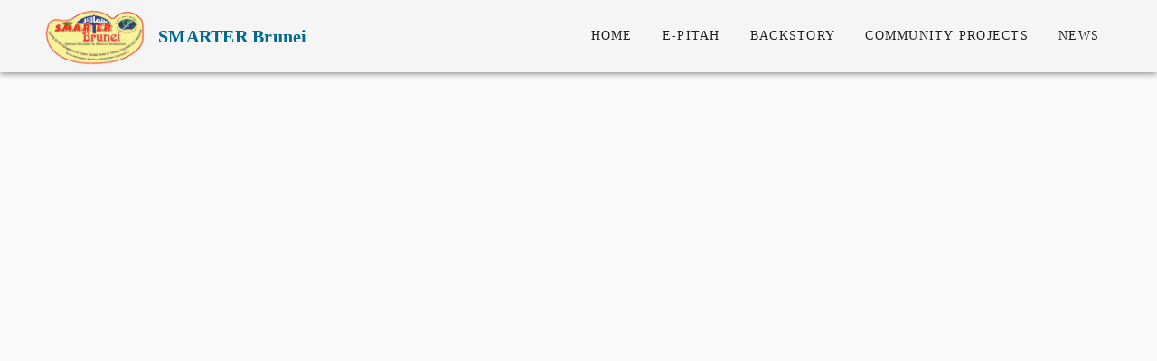

--- FILE ---
content_type: text/html; charset=utf-8
request_url: https://smarterbrunei.com/achievements
body_size: -55
content:
<!DOCTYPE html><html lang="en"><head><meta charset="utf-8"><meta http-equiv="X-UA-Compatible" content="IE=edge"><meta name="viewport" content="width=device-width,initial-scale=1"><link rel="icon" href="/favicon.ico"><title>SMARTER Brunei</title><link rel="stylesheet" href="https://cdn.jsdelivr.net/npm/@mdi/font@latest/css/materialdesignicons.min.css"><link href="/css/app.ae3cd2b2.css" rel="preload" as="style"><link href="/css/chunk-vendors.3595ed08.css" rel="preload" as="style"><link href="/js/app.7c460fb1.js" rel="preload" as="script"><link href="/js/chunk-vendors.1d741587.js" rel="preload" as="script"><link href="/css/chunk-vendors.3595ed08.css" rel="stylesheet"><link href="/css/app.ae3cd2b2.css" rel="stylesheet"></head><body><noscript><strong>We're sorry but SMARTER-Brunei doesn't work properly without JavaScript enabled. Please enable it to continue.</strong></noscript><div id="app"></div><script src="/js/chunk-vendors.1d741587.js"></script><script src="/js/app.7c460fb1.js"></script></body></html>

--- FILE ---
content_type: text/css; charset=utf-8
request_url: https://smarterbrunei.com/css/app.ae3cd2b2.css
body_size: 602
content:
@import url(https://fonts.googleapis.com/css2?family=Montserrat&family=Shadows+Into+Light&display=swap);.title{cursor:pointer}.app-bar{height:80px!important}.v-main{padding-top:80px!important}.v-buttons[data-v-6f27adf7]:focus:before{opacity:0!important}.banner-bg[data-v-c5ff7852]{padding:50px 200px 0 200px!important}.mission-vision[data-v-c5ff7852]{position:relative;top:75px}.v-carousel[data-v-c5ff7852]{position:relative}[data-v-c5ff7852] .v-expansion-panel-content__wrap{padding:0!important}@media screen and (max-width:960px){.banner-bg[data-v-c5ff7852]{padding:60px 30px 30px 30px!important}}.footer[data-v-5d97b126]{background-color:#222}a[data-v-5d97b126]:hover{color:#006993!important}.v-buttons[data-v-c69d53d6]:focus:before{opacity:0!important}.scroller[data-v-c69d53d6]{display:grid;grid-auto-flow:column;list-style:none;overflow-x:auto;overscroll-behavior-inline:contain;scroll-snap-type:inline mandatory;grid-auto-columns:30%;gap:2rem;padding:0 2rem 2rem;scroll-padding-inline:2rem;overflow-x:scroll}[data-v-c69d53d6]::-webkit-scrollbar{height:7px!important}[data-v-c69d53d6]::-webkit-scrollbar-thumb{background-color:#006993;border-radius:5px}.scrollerMd[data-v-c69d53d6]{grid-auto-columns:42%;padding:0 1rem 1rem}.scrollerMd[data-v-c69d53d6],.scrollerSm[data-v-c69d53d6]{display:grid;grid-auto-flow:column;list-style:none;overflow-x:auto;overscroll-behavior-inline:contain;scroll-snap-type:inline mandatory;gap:1rem;scroll-padding-inline:1rem}.scrollerSm[data-v-c69d53d6]{grid-auto-columns:93%;padding:1rem}.snap-start[data-v-c69d53d6]{scroll-snap-align:start}@media only screen and (max-width:960px){[data-v-c69d53d6]::-webkit-scrollbar{height:0!important}h1[data-v-c69d53d6]{font-size:18px;margin-bottom:10px}}.banner-img[data-v-76d134f4]{position:relative}.layer[data-v-76d134f4]{position:absolute;background-color:rgba(0,105,147,.5);top:0;left:0;width:100%;height:100%}.caption[data-v-76d134f4]{position:absolute;width:100%;top:40%}.captionSm[data-v-76d134f4]{position:absolute;width:100%;top:30%}.banner-bg[data-v-b7eb71a0]{background-position:100%;background-size:cover}.theme--light.v-timeline[data-v-b7eb71a0]:before{background:#006993;width:5px}.v-timeline[data-v-b7eb71a0]:not(.v-timeline--dense):not(.v-timeline--reverse):before{left:calc(50% - 2.5px)}.v-application--is-ltr .v-timeline--dense[data-v-b7eb71a0]:not(.v-timeline--reverse):before{left:45.5px}.v-expansion-panel-header[data-v-b7eb71a0]{line-height:25px}.v-expansion-panel-content[data-v-b7eb71a0] .v-expansion-panel-content__wrap{padding:0!important}.banner-bg[data-v-3895fd96]{background-position:100%}.v-buttons[data-v-3895fd96]:focus:before{opacity:0!important}.banner-bg[data-v-0a8c4d0a]{background-position:100%}.link[data-v-0a8c4d0a]{color:inherit}.link[data-v-0a8c4d0a]:hover{text-decoration:underline}*{font-family:"Shadows+Into+Light",cursive}body{overflow:hidden}body>*{background-color:#fafafa!important}.router-link-exact-active .v-btn{color:#006993}.v-application,.v-application [class*=text-]{font-family:"Shadows+Into+Light",cursive!important}a{text-decoration:none}h1{text-decoration:underline;text-underline-offset:8px;text-align:center;margin-bottom:30px}@media only screen and (max-width:960px){*{font-family:Montserrat,sans-serif}h1{font-size:20px;margin-bottom:25px}h2{font-size:18px}.v-application,.v-application [class*=text-]{font-family:Montserrat,sans-serif!important}}.banner-bg{background-image:url(../img/bg-banner.ac3a9485.png);background-size:cover}.before-enter{opacity:.2;transform:translateX(-200px)}.enter{transition:all .7s ease;transform:translateX(0)}.checkered-bg{background:repeating-linear-gradient(transparent,transparent 25px,#37bdbf 0,#37bdbf 37.5px,transparent 0,transparent 50px,#37bdbf 0,#37bdbf 100px,transparent 0,transparent 112.5px,#37bdbf 0,#37bdbf 125px,transparent 0,transparent 200px),repeating-linear-gradient(90deg,transparent,transparent 25px,#37bdbf 0,#37bdbf 37.5px,transparent 0,transparent 50px,#37bdbf 0,#37bdbf 100px,transparent 0,transparent 112.5px,#37bdbf 0,#37bdbf 125px,transparent 0,transparent 200px),#006993;background-blend-mode:multiply;background-color:#006993}

--- FILE ---
content_type: text/javascript; charset=utf-8
request_url: https://smarterbrunei.com/js/chunk-vendors.1d741587.js
body_size: 81428
content:
(window["webpackJsonp"]=window["webpackJsonp"]||[]).push([["chunk-vendors"],{"00ee":function(t,e,n){var i=n("b622"),r=i("toStringTag"),s={};s[r]="z",t.exports="[object z]"===String(s)},"0160":function(t,e,n){},"0246":function(t,e,n){"use strict";n.r(e),n.d(e,"linear",(function(){return i})),n.d(e,"easeInQuad",(function(){return r})),n.d(e,"easeOutQuad",(function(){return s})),n.d(e,"easeInOutQuad",(function(){return o})),n.d(e,"easeInCubic",(function(){return a})),n.d(e,"easeOutCubic",(function(){return c})),n.d(e,"easeInOutCubic",(function(){return l})),n.d(e,"easeInQuart",(function(){return u})),n.d(e,"easeOutQuart",(function(){return d})),n.d(e,"easeInOutQuart",(function(){return h})),n.d(e,"easeInQuint",(function(){return p})),n.d(e,"easeOutQuint",(function(){return f})),n.d(e,"easeInOutQuint",(function(){return v}));const i=t=>t,r=t=>t**2,s=t=>t*(2-t),o=t=>t<.5?2*t**2:(4-2*t)*t-1,a=t=>t**3,c=t=>--t**3+1,l=t=>t<.5?4*t**3:(t-1)*(2*t-2)*(2*t-2)+1,u=t=>t**4,d=t=>1- --t**4,h=t=>t<.5?8*t*t*t*t:1-8*--t*t*t*t,p=t=>t**5,f=t=>1+--t**5,v=t=>t<.5?16*t**5:1+16*--t**5},"034d":function(t,e,n){"use strict";function i(t,e,n){var i=arguments.length>3&&void 0!==arguments[3]&&arguments[3],r=!1;function s(){r||(r=!0,t.$nextTick((function(){r=!1,n()})))}var o=!0,a=!1,c=void 0;try{for(var l,u=e[Symbol.iterator]();!(o=(l=u.next()).done);o=!0){var d=l.value;t.$watch(d,s,{immediate:i})}}catch(h){a=!0,c=h}finally{try{!o&&u.return&&u.return()}finally{if(a)throw c}}}Object.defineProperty(e,"__esModule",{value:!0}),e.default=i},"0393":function(t,e,n){"use strict";n("210b");var i=n("604c"),r=n("d9bd");e["a"]=i["a"].extend({name:"v-expansion-panels",provide(){return{expansionPanels:this}},props:{accordion:Boolean,disabled:Boolean,flat:Boolean,hover:Boolean,focusable:Boolean,inset:Boolean,popout:Boolean,readonly:Boolean,tile:Boolean},computed:{classes(){return{...i["a"].options.computed.classes.call(this),"v-expansion-panels":!0,"v-expansion-panels--accordion":this.accordion,"v-expansion-panels--flat":this.flat,"v-expansion-panels--hover":this.hover,"v-expansion-panels--focusable":this.focusable,"v-expansion-panels--inset":this.inset,"v-expansion-panels--popout":this.popout,"v-expansion-panels--tile":this.tile}}},created(){this.$attrs.hasOwnProperty("expand")&&Object(r["a"])("expand","multiple",this),Array.isArray(this.value)&&this.value.length>0&&"boolean"===typeof this.value[0]&&Object(r["a"])(':value="[true, false, true]"',':value="[0, 2]"',this)},methods:{updateItem(t,e){const n=this.getValue(t,e),i=this.getValue(t,e+1);t.isActive=this.toggleMethod(n),t.nextIsActive=this.toggleMethod(i)}}})},"04f8":function(t,e,n){var i=n("2d00"),r=n("d039");t.exports=!!Object.getOwnPropertySymbols&&!r((function(){var t=Symbol();return!String(t)||!(Object(t)instanceof Symbol)||!Symbol.sham&&i&&i<41}))},"06cf":function(t,e,n){var i=n("83ab"),r=n("c65b"),s=n("d1e7"),o=n("5c6c"),a=n("fc6a"),c=n("a04b"),l=n("1a2d"),u=n("0cfb"),d=Object.getOwnPropertyDescriptor;e.f=i?d:function(t,e){if(t=a(t),e=c(e),u)try{return d(t,e)}catch(n){}if(l(t,e))return o(!r(s.f,t,e),t[e])}},"0789":function(t,e,n){"use strict";n.d(e,"b",(function(){return l})),n.d(e,"c",(function(){return u})),n.d(e,"a",(function(){return d}));var i=n("d9f7");function r(t=[],...e){return Array().concat(t,...e)}function s(t,e="top center 0",n){return{name:t,functional:!0,props:{group:{type:Boolean,default:!1},hideOnLeave:{type:Boolean,default:!1},leaveAbsolute:{type:Boolean,default:!1},mode:{type:String,default:n},origin:{type:String,default:e}},render(e,n){const s="transition"+(n.props.group?"-group":""),o={props:{name:t,mode:n.props.mode},on:{beforeEnter(t){t.style.transformOrigin=n.props.origin,t.style.webkitTransformOrigin=n.props.origin}}};return n.props.leaveAbsolute&&(o.on.leave=r(o.on.leave,t=>{const{offsetTop:e,offsetLeft:n,offsetWidth:i,offsetHeight:r}=t;t._transitionInitialStyles={position:t.style.position,top:t.style.top,left:t.style.left,width:t.style.width,height:t.style.height},t.style.position="absolute",t.style.top=e+"px",t.style.left=n+"px",t.style.width=i+"px",t.style.height=r+"px"}),o.on.afterLeave=r(o.on.afterLeave,t=>{if(t&&t._transitionInitialStyles){const{position:e,top:n,left:i,width:r,height:s}=t._transitionInitialStyles;delete t._transitionInitialStyles,t.style.position=e||"",t.style.top=n||"",t.style.left=i||"",t.style.width=r||"",t.style.height=s||""}})),n.props.hideOnLeave&&(o.on.leave=r(o.on.leave,t=>{t.style.setProperty("display","none","important")})),e(s,Object(i["a"])(n.data,o),n.children)}}}function o(t,e,n="in-out"){return{name:t,functional:!0,props:{mode:{type:String,default:n}},render(n,r){return n("transition",Object(i["a"])(r.data,{props:{name:t},on:e}),r.children)}}}var a=n("80d2"),c=function(t="",e=!1){const n=e?"width":"height",i="offset"+Object(a["u"])(n);return{beforeEnter(t){t._parent=t.parentNode,t._initialStyle={transition:t.style.transition,overflow:t.style.overflow,[n]:t.style[n]}},enter(e){const r=e._initialStyle;e.style.setProperty("transition","none","important"),e.style.overflow="hidden";const s=e[i]+"px";e.style[n]="0",e.offsetHeight,e.style.transition=r.transition,t&&e._parent&&e._parent.classList.add(t),requestAnimationFrame(()=>{e.style[n]=s})},afterEnter:s,enterCancelled:s,leave(t){t._initialStyle={transition:"",overflow:t.style.overflow,[n]:t.style[n]},t.style.overflow="hidden",t.style[n]=t[i]+"px",t.offsetHeight,requestAnimationFrame(()=>t.style[n]="0")},afterLeave:r,leaveCancelled:r};function r(e){t&&e._parent&&e._parent.classList.remove(t),s(e)}function s(t){const e=t._initialStyle[n];t.style.overflow=t._initialStyle.overflow,null!=e&&(t.style[n]=e),delete t._initialStyle}};s("carousel-transition"),s("carousel-reverse-transition"),s("tab-transition"),s("tab-reverse-transition"),s("menu-transition"),s("fab-transition","center center","out-in"),s("dialog-transition"),s("dialog-bottom-transition"),s("dialog-top-transition");const l=s("fade-transition"),u=(s("scale-transition"),s("scroll-x-transition"),s("scroll-x-reverse-transition"),s("scroll-y-transition"),s("scroll-y-reverse-transition"),s("slide-x-transition")),d=(s("slide-x-reverse-transition"),s("slide-y-transition"),s("slide-y-reverse-transition"),o("expand-transition",c()));o("expand-x-transition",c("",!0))},"07fa":function(t,e,n){var i=n("50c4");t.exports=function(t){return i(t.length)}},"083a":function(t,e,n){"use strict";var i=n("0d51"),r=TypeError;t.exports=function(t,e){if(!delete t[e])throw r("Cannot delete property "+i(e)+" of "+i(t))}},"0a78":function(t,e,n){"use strict";Object.defineProperty(e,"__esModule",{value:!0});var i=Object.assign||function(t){for(var e=1;e<arguments.length;e++){var n=arguments[e];for(var i in n)Object.prototype.hasOwnProperty.call(n,i)&&(t[i]=n[i])}return t},r=n("7a03"),s=f(r),o=n("2adb"),a=n("ce18"),c=f(a),l=n("5836"),u=f(l),d=n("034d"),h=f(d),p=n("b7d9");function f(t){return t&&t.__esModule?t:{default:t}}var v={zoom:{twoWay:!0,type:Number},pov:{twoWay:!0,type:Object,trackProperties:["pitch","heading"]},position:{twoWay:!0,type:Object,noBind:!0},pano:{twoWay:!0,type:String},motionTracking:{twoWay:!1,type:Boolean},visible:{twoWay:!0,type:Boolean,default:!0},options:{twoWay:!1,type:Object,default:function(){return{}}}},m=["closeclick","status_changed"];e.default={mixins:[c.default],props:(0,p.mappedPropsToVueProps)(v),replace:!1,methods:{resize:function(){this.$panoObject&&google.maps.event.trigger(this.$panoObject,"resize")}},provide:function(){var t=this,e=new Promise((function(e,n){t.$panoPromiseDeferred={resolve:e,reject:n}}));return{$panoPromise:e,$mapPromise:e}},computed:{finalLat:function(){return this.position&&"function"===typeof this.position.lat?this.position.lat():this.position.lat},finalLng:function(){return this.position&&"function"===typeof this.position.lng?this.position.lng():this.position.lng},finalLatLng:function(){return{lat:this.finalLat,lng:this.finalLng}}},watch:{zoom:function(t){this.$panoObject&&this.$panoObject.setZoom(t)}},mounted:function(){var t=this;return this.$gmapApiPromiseLazy().then((function(){var e=t.$refs["vue-street-view-pano"],n=i({},t.options,(0,o.getPropsValues)(t,v));return delete n.options,t.$panoObject=new google.maps.StreetViewPanorama(e,n),(0,o.bindProps)(t,t.$panoObject,v),(0,s.default)(t,t.$panoObject,m),(0,u.default)((function(e,n,i){e(),t.$panoObject.addListener("position_changed",(function(){i()&&t.$emit("position_changed",t.$panoObject.getPosition()),n()})),(0,h.default)(t,["finalLat","finalLng"],(function(){e(),t.$panoObject.setPosition(t.finalLatLng)}))})),t.$panoPromiseDeferred.resolve(t.$panoObject),t.$panoPromise})).catch((function(t){throw t}))}}},"0c5e":function(t,e,n){"use strict";n.r(e);var i=n("0c5ed"),r=n.n(i);for(var s in i)["default"].indexOf(s)<0&&function(t){n.d(e,t,(function(){return i[t]}))}(s);e["default"]=r.a},"0c5ed":function(t,e,n){"use strict";Object.defineProperty(e,"__esModule",{value:!0});var i=n("2adb"),r=n("108f"),s=o(r);function o(t){return t&&t.__esModule?t:{default:t}}function a(t,e){var n={};for(var i in t)e.indexOf(i)>=0||Object.prototype.hasOwnProperty.call(t,i)&&(n[i]=t[i]);return n}var c={bounds:{type:Object},defaultPlace:{type:String,default:""},componentRestrictions:{type:Object,default:null},types:{type:Array,default:function(){return[]}},placeholder:{required:!1,type:String},className:{required:!1,type:String},label:{required:!1,type:String,default:null},selectFirstOnEnter:{require:!1,type:Boolean,default:!1}};e.default={mounted:function(){var t=this,e=this.$refs.input;e.value=this.defaultPlace,this.$watch("defaultPlace",(function(){e.value=t.defaultPlace})),this.$gmapApiPromiseLazy().then((function(){var e=(0,i.getPropsValues)(t,c);if(t.selectFirstOnEnter&&(0,s.default)(t.$refs.input),"function"!==typeof google.maps.places.Autocomplete)throw new Error("google.maps.places.Autocomplete is undefined. Did you add 'places' to libraries when loading Google Maps?");t.autoCompleter=new google.maps.places.Autocomplete(t.$refs.input,e);c.placeholder,c.place,c.defaultPlace,c.className,c.label,c.selectFirstOnEnter;var n=a(c,["placeholder","place","defaultPlace","className","label","selectFirstOnEnter"]);(0,i.bindProps)(t,t.autoCompleter,n),t.autoCompleter.addListener("place_changed",(function(){t.$emit("place_changed",t.autoCompleter.getPlace())}))}))},created:function(){console.warn("The PlaceInput class is deprecated! Please consider using the Autocomplete input instead")},props:c}},"0cfb":function(t,e,n){var i=n("83ab"),r=n("d039"),s=n("cc12");t.exports=!i&&!r((function(){return 7!=Object.defineProperty(s("div"),"a",{get:function(){return 7}}).a}))},"0d26":function(t,e,n){var i=n("e330"),r=Error,s=i("".replace),o=function(t){return String(r(t).stack)}("zxcasd"),a=/\n\s*at [^:]*:[^\n]*/,c=a.test(o);t.exports=function(t,e){if(c&&"string"==typeof t&&!r.prepareStackTrace)while(e--)t=s(t,a,"");return t}},"0d51":function(t,e){var n=String;t.exports=function(t){try{return n(t)}catch(e){return"Object"}}},"0fd9":function(t,e,n){"use strict";n("13d5"),n("14d9"),n("4b85");var i=n("2b0e"),r=n("d9f7"),s=n("80d2");const o=["sm","md","lg","xl"],a=["start","end","center"];function c(t,e){return o.reduce((n,i)=>(n[t+Object(s["u"])(i)]=e(),n),{})}const l=t=>[...a,"baseline","stretch"].includes(t),u=c("align",()=>({type:String,default:null,validator:l})),d=t=>[...a,"space-between","space-around"].includes(t),h=c("justify",()=>({type:String,default:null,validator:d})),p=t=>[...a,"space-between","space-around","stretch"].includes(t),f=c("alignContent",()=>({type:String,default:null,validator:p})),v={align:Object.keys(u),justify:Object.keys(h),alignContent:Object.keys(f)},m={align:"align",justify:"justify",alignContent:"align-content"};function g(t,e,n){let i=m[t];if(null!=n){if(e){const n=e.replace(t,"");i+="-"+n}return i+="-"+n,i.toLowerCase()}}const y=new Map;e["a"]=i["a"].extend({name:"v-row",functional:!0,props:{tag:{type:String,default:"div"},dense:Boolean,noGutters:Boolean,align:{type:String,default:null,validator:l},...u,justify:{type:String,default:null,validator:d},...h,alignContent:{type:String,default:null,validator:p},...f},render(t,{props:e,data:n,children:i}){let s="";for(const r in e)s+=String(e[r]);let o=y.get(s);if(!o){let t;for(t in o=[],v)v[t].forEach(n=>{const i=e[n],r=g(t,n,i);r&&o.push(r)});o.push({"no-gutters":e.noGutters,"row--dense":e.dense,["align-"+e.align]:e.align,["justify-"+e.justify]:e.justify,["align-content-"+e.alignContent]:e.alignContent}),y.set(s,o)}return t(e.tag,Object(r["a"])(n,{staticClass:"row",class:o}),i)}})},"108f":function(t,e,n){"use strict";Object.defineProperty(e,"__esModule",{value:!0}),e.default=function(t){var e=t.addEventListener?t.addEventListener:t.attachEvent;function n(n,i){if("keydown"===n){var r=i;i=function(e){var n=document.getElementsByClassName("pac-item-selected").length>0;if(13===e.which&&!n){var i=document.createEvent("Event");i.keyCode=40,i.which=40,r.apply(t,[i])}r.apply(t,[e])}}e.apply(t,[n,i])}t.addEventListener=n,t.attachEvent=n}},"10d2":function(t,e,n){"use strict";var i=n("8dd9");e["a"]=i["a"]},"132d":function(t,e,n){"use strict";n("14d9"),n("4804");var i,r=n("7e2b"),s=n("a9ad"),o=n("af2b"),a=n("7560"),c=n("80d2"),l=n("2b0e"),u=n("58df");function d(t){return["fas","far","fal","fab","fad","fak"].some(e=>t.includes(e))}function h(t){return/^[mzlhvcsqta]\s*[-+.0-9][^mlhvzcsqta]+/i.test(t)&&/[\dz]$/i.test(t)&&t.length>4}(function(t){t["xSmall"]="12px",t["small"]="16px",t["default"]="24px",t["medium"]="28px",t["large"]="36px",t["xLarge"]="40px"})(i||(i={}));const p=Object(u["a"])(r["a"],s["a"],o["a"],a["a"]).extend({name:"v-icon",props:{dense:Boolean,disabled:Boolean,left:Boolean,right:Boolean,size:[Number,String],tag:{type:String,required:!1,default:"i"}},computed:{medium(){return!1},hasClickListener(){return Boolean(this.listeners$.click||this.listeners$["!click"])}},methods:{getIcon(){let t="";return this.$slots.default&&(t=this.$slots.default[0].text.trim()),Object(c["t"])(this,t)},getSize(){const t={xSmall:this.xSmall,small:this.small,medium:this.medium,large:this.large,xLarge:this.xLarge},e=Object(c["q"])(t).find(e=>t[e]);return e&&i[e]||Object(c["g"])(this.size)},getDefaultData(){return{staticClass:"v-icon notranslate",class:{"v-icon--disabled":this.disabled,"v-icon--left":this.left,"v-icon--link":this.hasClickListener,"v-icon--right":this.right,"v-icon--dense":this.dense},attrs:{"aria-hidden":!this.hasClickListener,disabled:this.hasClickListener&&this.disabled,type:this.hasClickListener?"button":void 0,...this.attrs$},on:this.listeners$}},getSvgWrapperData(){const t=this.getSize(),e={...this.getDefaultData(),style:t?{fontSize:t,height:t,width:t}:void 0};return this.applyColors(e),e},applyColors(t){t.class={...t.class,...this.themeClasses},this.setTextColor(this.color,t)},renderFontIcon(t,e){const n=[],i=this.getDefaultData();let r="material-icons";const s=t.indexOf("-"),o=s<=-1;o?n.push(t):(r=t.slice(0,s),d(r)&&(r="")),i.class[r]=!0,i.class[t]=!o;const a=this.getSize();return a&&(i.style={fontSize:a}),this.applyColors(i),e(this.hasClickListener?"button":this.tag,i,n)},renderSvgIcon(t,e){const n={class:"v-icon__svg",attrs:{xmlns:"http://www.w3.org/2000/svg",viewBox:"0 0 24 24",role:"img","aria-hidden":!0}},i=this.getSize();return i&&(n.style={fontSize:i,height:i,width:i}),e(this.hasClickListener?"button":"span",this.getSvgWrapperData(),[e("svg",n,[e("path",{attrs:{d:t}})])])},renderSvgIconComponent(t,e){const n={class:{"v-icon__component":!0}},i=this.getSize();i&&(n.style={fontSize:i,height:i,width:i}),this.applyColors(n);const r=t.component;return n.props=t.props,n.nativeOn=n.on,e(this.hasClickListener?"button":"span",this.getSvgWrapperData(),[e(r,n)])}},render(t){const e=this.getIcon();return"string"===typeof e?h(e)?this.renderSvgIcon(e,t):this.renderFontIcon(e,t):this.renderSvgIconComponent(e,t)}});e["a"]=l["a"].extend({name:"v-icon",$_wrapperFor:p,functional:!0,render(t,{data:e,children:n}){let i="";return e.domProps&&(i=e.domProps.textContent||e.domProps.innerHTML||i,delete e.domProps.textContent,delete e.domProps.innerHTML),t(p,e,i?[i]:n)}})},"13b3":function(t,e,n){},"13d2":function(t,e,n){var i=n("e330"),r=n("d039"),s=n("1626"),o=n("1a2d"),a=n("83ab"),c=n("5e77").CONFIGURABLE,l=n("8925"),u=n("69f3"),d=u.enforce,h=u.get,p=String,f=Object.defineProperty,v=i("".slice),m=i("".replace),g=i([].join),y=a&&!r((function(){return 8!==f((function(){}),"length",{value:8}).length})),b=String(String).split("String"),w=t.exports=function(t,e,n){"Symbol("===v(p(e),0,7)&&(e="["+m(p(e),/^Symbol\(([^)]*)\)/,"$1")+"]"),n&&n.getter&&(e="get "+e),n&&n.setter&&(e="set "+e),(!o(t,"name")||c&&t.name!==e)&&(a?f(t,"name",{value:e,configurable:!0}):t.name=e),y&&n&&o(n,"arity")&&t.length!==n.arity&&f(t,"length",{value:n.arity});try{n&&o(n,"constructor")&&n.constructor?a&&f(t,"prototype",{writable:!1}):t.prototype&&(t.prototype=void 0)}catch(r){}var i=d(t);return o(i,"source")||(i.source=g(b,"string"==typeof e?e:"")),t};Function.prototype.toString=w((function(){return s(this)&&h(this).source||l(this)}),"toString")},"13d5":function(t,e,n){"use strict";var i=n("23e7"),r=n("d58f").left,s=n("a640"),o=n("2d00"),a=n("605d"),c=!a&&o>79&&o<83,l=c||!s("reduce");i({target:"Array",proto:!0,forced:l},{reduce:function(t){var e=arguments.length;return r(this,t,e,e>1?arguments[1]:void 0)}})},"14d9":function(t,e,n){"use strict";var i=n("23e7"),r=n("7b0b"),s=n("07fa"),o=n("3a34"),a=n("3511"),c=n("d039"),l=c((function(){return 4294967297!==[].push.call({length:4294967296},1)})),u=function(){try{Object.defineProperty([],"length",{writable:!1}).push()}catch(t){return t instanceof TypeError}},d=l||!u();i({target:"Array",proto:!0,arity:1,forced:d},{push:function(t){var e=r(this),n=s(e),i=arguments.length;a(n+i);for(var c=0;c<i;c++)e[n]=arguments[c],n++;return o(e,n),n}})},1626:function(t,e,n){var i=n("8ea1"),r=i.all;t.exports=i.IS_HTMLDDA?function(t){return"function"==typeof t||t===r}:function(t){return"function"==typeof t}},"166a":function(t,e,n){},"169a":function(t,e,n){"use strict";n("368e");var i=n("7560"),r=i["a"].extend({name:"v-theme-provider",props:{root:Boolean},computed:{isDark(){return this.root?this.rootIsDark:i["a"].options.computed.isDark.call(this)}},render(){return this.$slots.default&&this.$slots.default.find(t=>!t.isComment&&" "!==t.text)}}),s=n("2b0e"),o=s["a"].extend().extend({name:"delayable",props:{openDelay:{type:[Number,String],default:0},closeDelay:{type:[Number,String],default:0}},data:()=>({openTimeout:void 0,closeTimeout:void 0}),methods:{clearDelay(){clearTimeout(this.openTimeout),clearTimeout(this.closeTimeout)},runDelay(t,e){this.clearDelay();const n=parseInt(this[t+"Delay"],10);this[t+"Timeout"]=setTimeout(e||(()=>{this.isActive={open:!0,close:!1}[t]}),n)}}}),a=n("f2e7"),c=n("58df"),l=n("80d2"),u=n("d9bd");const d=Object(c["a"])(o,a["a"]);var h=d.extend({name:"activatable",props:{activator:{default:null,validator:t=>["string","object"].includes(typeof t)},disabled:Boolean,internalActivator:Boolean,openOnClick:{type:Boolean,default:!0},openOnHover:Boolean,openOnFocus:Boolean},data:()=>({activatorElement:null,activatorNode:[],events:["click","mouseenter","mouseleave","focus"],listeners:{}}),watch:{activator:"resetActivator",openOnFocus:"resetActivator",openOnHover:"resetActivator"},mounted(){const t=Object(l["n"])(this,"activator",!0);t&&["v-slot","normal"].includes(t)&&Object(u["b"])('The activator slot must be bound, try \'<template v-slot:activator="{ on }"><v-btn v-on="on">\'',this),this.addActivatorEvents()},beforeDestroy(){this.removeActivatorEvents()},methods:{addActivatorEvents(){if(!this.activator||this.disabled||!this.getActivator())return;this.listeners=this.genActivatorListeners();const t=Object.keys(this.listeners);for(const e of t)this.getActivator().addEventListener(e,this.listeners[e])},genActivator(){const t=Object(l["m"])(this,"activator",Object.assign(this.getValueProxy(),{on:this.genActivatorListeners(),attrs:this.genActivatorAttributes()}))||[];return this.activatorNode=t,t},genActivatorAttributes(){return{role:this.openOnClick&&!this.openOnHover?"button":void 0,"aria-haspopup":!0,"aria-expanded":String(this.isActive)}},genActivatorListeners(){if(this.disabled)return{};const t={};return this.openOnHover?(t.mouseenter=t=>{this.getActivator(t),this.runDelay("open")},t.mouseleave=t=>{this.getActivator(t),this.runDelay("close")}):this.openOnClick&&(t.click=t=>{const e=this.getActivator(t);e&&e.focus(),t.stopPropagation(),this.isActive=!this.isActive}),this.openOnFocus&&(t.focus=t=>{this.getActivator(t),t.stopPropagation(),this.isActive=!this.isActive}),t},getActivator(t){if(this.activatorElement)return this.activatorElement;let e=null;if(this.activator){const t=this.internalActivator?this.$el:document;e="string"===typeof this.activator?t.querySelector(this.activator):this.activator.$el?this.activator.$el:this.activator}else if(1===this.activatorNode.length||this.activatorNode.length&&!t){const t=this.activatorNode[0].componentInstance;e=t&&t.$options.mixins&&t.$options.mixins.some(t=>t.options&&["activatable","menuable"].includes(t.options.name))?t.getActivator():this.activatorNode[0].elm}else t&&(e=t.currentTarget||t.target);return this.activatorElement=(null===e||void 0===e?void 0:e.nodeType)===Node.ELEMENT_NODE?e:null,this.activatorElement},getContentSlot(){return Object(l["m"])(this,"default",this.getValueProxy(),!0)},getValueProxy(){const t=this;return{get value(){return t.isActive},set value(e){t.isActive=e}}},removeActivatorEvents(){if(!this.activator||!this.activatorElement)return;const t=Object.keys(this.listeners);for(const e of t)this.activatorElement.removeEventListener(e,this.listeners[e]);this.listeners={}},resetActivator(){this.removeActivatorEvents(),this.activatorElement=null,this.getActivator(),this.addActivatorEvents()}}}),p=n("b848"),f=n("9d65");function v(t){const e=typeof t;return"boolean"===e||"string"===e||t.nodeType===Node.ELEMENT_NODE}function m(t){t.forEach(t=>{t.elm&&t.elm.parentNode&&t.elm.parentNode.removeChild(t.elm)})}var g=Object(c["a"])(f["a"]).extend({name:"detachable",props:{attach:{default:!1,validator:v},contentClass:{type:String,default:""}},data:()=>({activatorNode:null,hasDetached:!1}),watch:{attach(){this.hasDetached=!1,this.initDetach()},hasContent(){this.$nextTick(this.initDetach)}},beforeMount(){this.$nextTick(()=>{if(this.activatorNode){const t=Array.isArray(this.activatorNode)?this.activatorNode:[this.activatorNode];t.forEach(t=>{if(!t.elm)return;if(!this.$el.parentNode)return;const e=this.$el===this.$el.parentNode.firstChild?this.$el:this.$el.nextSibling;this.$el.parentNode.insertBefore(t.elm,e)})}})},mounted(){this.hasContent&&this.initDetach()},deactivated(){this.isActive=!1},beforeDestroy(){this.$refs.content&&this.$refs.content.parentNode&&this.$refs.content.parentNode.removeChild(this.$refs.content)},destroyed(){if(this.activatorNode){const t=Array.isArray(this.activatorNode)?this.activatorNode:[this.activatorNode];if(this.$el.isConnected){const e=new MutationObserver(n=>{n.some(t=>Array.from(t.removedNodes).includes(this.$el))&&(e.disconnect(),m(t))});e.observe(this.$el.parentNode,{subtree:!1,childList:!0})}else m(t)}},methods:{getScopeIdAttrs(){const t=Object(l["l"])(this.$vnode,"context.$options._scopeId");return t&&{[t]:""}},initDetach(){if(this._isDestroyed||!this.$refs.content||this.hasDetached||""===this.attach||!0===this.attach||"attach"===this.attach)return;let t;t=!1===this.attach?document.querySelector("[data-app]"):"string"===typeof this.attach?document.querySelector(this.attach):this.attach,t?(t.appendChild(this.$refs.content),this.hasDetached=!0):Object(u["c"])("Unable to locate target "+(this.attach||"[data-app]"),this)}}}),y=n("e707"),b=s["a"].extend({name:"returnable",props:{returnValue:null},data:()=>({isActive:!1,originalValue:null}),watch:{isActive(t){t?this.originalValue=this.returnValue:this.$emit("update:return-value",this.originalValue)}},methods:{save(t){this.originalValue=t,setTimeout(()=>{this.isActive=!1})}}}),w=(n("14d9"),s["a"].extend().extend({name:"stackable",data(){return{stackElement:null,stackExclude:null,stackMinZIndex:0,isActive:!1}},computed:{activeZIndex(){if("undefined"===typeof window)return 0;const t=this.stackElement||this.$refs.content,e=this.isActive?this.getMaxZIndex(this.stackExclude||[t])+2:Object(l["o"])(t);return null==e?e:parseInt(e)}},methods:{getMaxZIndex(t=[]){const e=this.$el,n=[this.stackMinZIndex,Object(l["o"])(e)],i=[...document.getElementsByClassName("v-menu__content--active"),...document.getElementsByClassName("v-dialog__content--active")];for(let r=0;r<i.length;r++)t.includes(i[r])||n.push(Object(l["o"])(i[r]));return Math.max(...n)}}})),_=n("a293");const x=Object(c["a"])(p["a"],g,y["a"],b,w,h);e["a"]=x.extend({name:"v-dialog",directives:{ClickOutside:_["a"]},props:{dark:Boolean,disabled:Boolean,fullscreen:Boolean,light:Boolean,maxWidth:[String,Number],noClickAnimation:Boolean,origin:{type:String,default:"center center"},persistent:Boolean,retainFocus:{type:Boolean,default:!0},scrollable:Boolean,transition:{type:[String,Boolean],default:"dialog-transition"},width:[String,Number]},data(){return{activatedBy:null,animate:!1,animateTimeout:-1,stackMinZIndex:200,previousActiveElement:null}},computed:{classes(){return{[("v-dialog "+this.contentClass).trim()]:!0,"v-dialog--active":this.isActive,"v-dialog--persistent":this.persistent,"v-dialog--fullscreen":this.fullscreen,"v-dialog--scrollable":this.scrollable,"v-dialog--animated":this.animate}},contentClasses(){return{"v-dialog__content":!0,"v-dialog__content--active":this.isActive}},hasActivator(){return Boolean(!!this.$slots.activator||!!this.$scopedSlots.activator)}},watch:{isActive(t){var e;t?(this.show(),this.hideScroll()):(this.removeOverlay(),this.unbind(),null===(e=this.previousActiveElement)||void 0===e||e.focus())},fullscreen(t){this.isActive&&(t?(this.hideScroll(),this.removeOverlay(!1)):(this.showScroll(),this.genOverlay()))}},created(){this.$attrs.hasOwnProperty("full-width")&&Object(u["e"])("full-width",this)},beforeMount(){this.$nextTick(()=>{this.isBooted=this.isActive,this.isActive&&this.show()})},beforeDestroy(){"undefined"!==typeof window&&this.unbind()},methods:{animateClick(){this.animate=!1,this.$nextTick(()=>{this.animate=!0,window.clearTimeout(this.animateTimeout),this.animateTimeout=window.setTimeout(()=>this.animate=!1,150)})},closeConditional(t){const e=t.target;return!(this._isDestroyed||!this.isActive||this.$refs.content.contains(e)||this.overlay&&e&&!this.overlay.$el.contains(e))&&this.activeZIndex>=this.getMaxZIndex()},hideScroll(){this.fullscreen?document.documentElement.classList.add("overflow-y-hidden"):y["a"].options.methods.hideScroll.call(this)},show(){!this.fullscreen&&!this.hideOverlay&&this.genOverlay(),this.$nextTick(()=>{this.$nextTick(()=>{var t,e;(null===(t=this.$refs.dialog)||void 0===t?void 0:t.contains(document.activeElement))||(this.previousActiveElement=document.activeElement,null===(e=this.$refs.dialog)||void 0===e||e.focus()),this.bind()})})},bind(){window.addEventListener("focusin",this.onFocusin)},unbind(){window.removeEventListener("focusin",this.onFocusin)},onClickOutside(t){this.$emit("click:outside",t),this.persistent?this.noClickAnimation||this.animateClick():this.isActive=!1},onKeydown(t){if(t.keyCode===l["p"].esc&&!this.getOpenDependents().length)if(this.persistent)this.noClickAnimation||this.animateClick();else{this.isActive=!1;const t=this.getActivator();this.$nextTick(()=>t&&t.focus())}this.$emit("keydown",t)},onFocusin(t){if(!t||!this.retainFocus)return;const e=t.target;if(e&&this.$refs.dialog&&![document,this.$refs.dialog].includes(e)&&!this.$refs.dialog.contains(e)&&this.activeZIndex>=this.getMaxZIndex()&&!this.getOpenDependentElements().some(t=>t.contains(e))){const t=this.$refs.dialog.querySelectorAll('button, [href], input:not([type="hidden"]), select, textarea, [tabindex]:not([tabindex="-1"])'),e=[...t].find(t=>!t.hasAttribute("disabled")&&!t.matches('[tabindex="-1"]'));e&&e.focus()}},genContent(){return this.showLazyContent(()=>[this.$createElement(r,{props:{root:!0,light:this.light,dark:this.dark}},[this.$createElement("div",{class:this.contentClasses,attrs:{role:"dialog","aria-modal":this.hideOverlay?void 0:"true",...this.getScopeIdAttrs()},on:{keydown:this.onKeydown},style:{zIndex:this.activeZIndex},ref:"content"},[this.genTransition()])])])},genTransition(){const t=this.genInnerContent();return this.transition?this.$createElement("transition",{props:{name:this.transition,origin:this.origin,appear:!0}},[t]):t},genInnerContent(){const t={class:this.classes,attrs:{tabindex:this.isActive?0:void 0},ref:"dialog",directives:[{name:"click-outside",value:{handler:this.onClickOutside,closeConditional:this.closeConditional,include:this.getOpenDependentElements}},{name:"show",value:this.isActive}],style:{transformOrigin:this.origin}};return this.fullscreen||(t.style={...t.style,maxWidth:Object(l["g"])(this.maxWidth),width:Object(l["g"])(this.width)}),this.$createElement("div",t,this.getContentSlot())}},render(t){return t("div",{staticClass:"v-dialog__container",class:{"v-dialog__container--attached":""===this.attach||!0===this.attach||"attach"===this.attach}},[this.genActivator(),this.genContent()])}})},"17b3":function(t,e,n){},"1a2d":function(t,e,n){var i=n("e330"),r=n("7b0b"),s=i({}.hasOwnProperty);t.exports=Object.hasOwn||function(t,e){return s(r(t),e)}},"1bfb":function(t,e,n){},"1c87":function(t,e,n){"use strict";var i=n("2b0e"),r=n("5607"),s=n("80d2");e["a"]=i["a"].extend({name:"routable",directives:{Ripple:r["a"]},props:{activeClass:String,append:Boolean,disabled:Boolean,exact:{type:Boolean,default:void 0},exactPath:Boolean,exactActiveClass:String,link:Boolean,href:[String,Object],to:[String,Object],nuxt:Boolean,replace:Boolean,ripple:{type:[Boolean,Object],default:null},tag:String,target:String},data:()=>({isActive:!1,proxyClass:""}),computed:{classes(){const t={};return this.to||(this.activeClass&&(t[this.activeClass]=this.isActive),this.proxyClass&&(t[this.proxyClass]=this.isActive)),t},computedRipple(){var t;return null!==(t=this.ripple)&&void 0!==t?t:!this.disabled&&this.isClickable},isClickable(){return!this.disabled&&Boolean(this.isLink||this.$listeners.click||this.$listeners["!click"]||this.$attrs.tabindex)},isLink(){return this.to||this.href||this.link},styles:()=>({})},watch:{$route:"onRouteChange"},mounted(){this.onRouteChange()},methods:{generateRouteLink(){let t,e=this.exact;const n={attrs:{tabindex:"tabindex"in this.$attrs?this.$attrs.tabindex:void 0},class:this.classes,style:this.styles,props:{},directives:[{name:"ripple",value:this.computedRipple}],[this.to?"nativeOn":"on"]:{...this.$listeners,..."click"in this?{click:this.click}:void 0},ref:"link"};if("undefined"===typeof this.exact&&(e="/"===this.to||this.to===Object(this.to)&&"/"===this.to.path),this.to){let i=this.activeClass,r=this.exactActiveClass||i;this.proxyClass&&(i=`${i} ${this.proxyClass}`.trim(),r=`${r} ${this.proxyClass}`.trim()),t=this.nuxt?"nuxt-link":"router-link",Object.assign(n.props,{to:this.to,exact:e,exactPath:this.exactPath,activeClass:i,exactActiveClass:r,append:this.append,replace:this.replace})}else t=(this.href?"a":this.tag)||"div","a"===t&&this.href&&(n.attrs.href=this.href);return this.target&&(n.attrs.target=this.target),{tag:t,data:n}},onRouteChange(){if(!this.to||!this.$refs.link||!this.$route)return;const t=`${this.activeClass||""} ${this.proxyClass||""}`.trim(),e=`${this.exactActiveClass||""} ${this.proxyClass||""}`.trim()||t,n="_vnode.data.class."+(this.exact?e:t);this.$nextTick(()=>{!Object(s["l"])(this.$refs.link,n)===this.isActive&&this.toggle()})},toggle(){this.isActive=!this.isActive}}})},"1d80":function(t,e,n){var i=n("7234"),r=TypeError;t.exports=function(t){if(i(t))throw r("Can't call method on "+t);return t}},"1e06":function(t,e,n){"use strict";n("14d9");var i=n("58df"),r=n("9d26"),s=n("7560"),o=n("a9ad");const a=Object(i["a"])(o["a"],s["a"]);e["a"]=a.extend().extend({name:"v-timeline-item",inject:["timeline"],props:{color:{type:String,default:"primary"},fillDot:Boolean,hideDot:Boolean,icon:String,iconColor:String,large:Boolean,left:Boolean,right:Boolean,small:Boolean},computed:{hasIcon(){return!!this.icon||!!this.$slots.icon}},methods:{genBody(){return this.$createElement("div",{staticClass:"v-timeline-item__body"},this.$slots.default)},genIcon(){return this.$slots.icon?this.$slots.icon:this.$createElement(r["a"],{props:{color:this.iconColor,dark:!this.theme.isDark,small:this.small}},this.icon)},genInnerDot(){const t=this.setBackgroundColor(this.color);return this.$createElement("div",{staticClass:"v-timeline-item__inner-dot",...t},[this.hasIcon&&this.genIcon()])},genDot(){return this.$createElement("div",{staticClass:"v-timeline-item__dot",class:{"v-timeline-item__dot--small":this.small,"v-timeline-item__dot--large":this.large}},[this.genInnerDot()])},genDivider(){const t=[];return this.hideDot||t.push(this.genDot()),this.$createElement("div",{staticClass:"v-timeline-item__divider"},t)},genOpposite(){return this.$createElement("div",{staticClass:"v-timeline-item__opposite"},this.$slots.opposite)}},render(t){const e=[this.genBody(),this.genDivider()];return this.$slots.opposite&&e.push(this.genOpposite()),t("div",{staticClass:"v-timeline-item",class:{"v-timeline-item--fill-dot":this.fillDot,"v-timeline-item--before":this.timeline.reverse?this.right:this.left,"v-timeline-item--after":this.timeline.reverse?this.left:this.right,...this.themeClasses}},e)}})},"1e6c":function(t,e,n){"use strict";var i=n("9d65"),r=n("4e82"),s=n("c3f0"),o=n("80d2"),a=n("58df");const c=Object(a["a"])(i["a"],Object(r["a"])("windowGroup","v-window-item","v-window"));e["a"]=c.extend().extend().extend({name:"v-window-item",directives:{Touch:s["a"]},props:{disabled:Boolean,reverseTransition:{type:[Boolean,String],default:void 0},transition:{type:[Boolean,String],default:void 0},value:{required:!1}},data(){return{isActive:!1,inTransition:!1}},computed:{classes(){return this.groupClasses},computedTransition(){return this.windowGroup.internalReverse?"undefined"!==typeof this.reverseTransition?this.reverseTransition||"":this.windowGroup.computedTransition:"undefined"!==typeof this.transition?this.transition||"":this.windowGroup.computedTransition}},methods:{genDefaultSlot(){return this.$slots.default},genWindowItem(){return this.$createElement("div",{staticClass:"v-window-item",class:this.classes,directives:[{name:"show",value:this.isActive}],on:this.$listeners},this.genDefaultSlot())},onAfterTransition(){this.inTransition&&(this.inTransition=!1,this.windowGroup.transitionCount>0&&(this.windowGroup.transitionCount--,0===this.windowGroup.transitionCount&&(this.windowGroup.transitionHeight=void 0)))},onBeforeTransition(){this.inTransition||(this.inTransition=!0,0===this.windowGroup.transitionCount&&(this.windowGroup.transitionHeight=Object(o["g"])(this.windowGroup.$el.clientHeight)),this.windowGroup.transitionCount++)},onTransitionCancelled(){this.onAfterTransition()},onEnter(t){this.inTransition&&this.$nextTick(()=>{this.computedTransition&&this.inTransition&&(this.windowGroup.transitionHeight=Object(o["g"])(t.clientHeight))})}},render(t){return t("transition",{props:{name:this.computedTransition},on:{beforeEnter:this.onBeforeTransition,afterEnter:this.onAfterTransition,enterCancelled:this.onTransitionCancelled,beforeLeave:this.onBeforeTransition,afterLeave:this.onAfterTransition,leaveCancelled:this.onTransitionCancelled,enter:this.onEnter}},this.showLazyContent(()=>[this.genWindowItem()]))}})},"20f6":function(t,e,n){},"210b":function(t,e,n){},"22da":function(t,e,n){"use strict";var i=n("490a");e["a"]=i["a"]},"23cb":function(t,e,n){var i=n("5926"),r=Math.max,s=Math.min;t.exports=function(t,e){var n=i(t);return n<0?r(n+e,0):s(n,e)}},"23e7":function(t,e,n){var i=n("da84"),r=n("06cf").f,s=n("9112"),o=n("cb2d"),a=n("6374"),c=n("e893"),l=n("94ca");t.exports=function(t,e){var n,u,d,h,p,f,v=t.target,m=t.global,g=t.stat;if(u=m?i:g?i[v]||a(v,{}):(i[v]||{}).prototype,u)for(d in e){if(p=e[d],t.dontCallGetSet?(f=r(u,d),h=f&&f.value):h=u[d],n=l(m?d:v+(g?".":"#")+d,t.forced),!n&&void 0!==h){if(typeof p==typeof h)continue;c(p,h)}(t.sham||h&&h.sham)&&s(p,"sham",!0),o(u,d,p,t)}}},"241c":function(t,e,n){var i=n("ca84"),r=n("7839"),s=r.concat("length","prototype");e.f=Object.getOwnPropertyNames||function(t){return i(t,s)}},"24b2":function(t,e,n){"use strict";var i=n("80d2"),r=n("2b0e");e["a"]=r["a"].extend({name:"measurable",props:{height:[Number,String],maxHeight:[Number,String],maxWidth:[Number,String],minHeight:[Number,String],minWidth:[Number,String],width:[Number,String]},computed:{measurableStyles(){const t={},e=Object(i["g"])(this.height),n=Object(i["g"])(this.minHeight),r=Object(i["g"])(this.minWidth),s=Object(i["g"])(this.maxHeight),o=Object(i["g"])(this.maxWidth),a=Object(i["g"])(this.width);return e&&(t.height=e),n&&(t.minHeight=n),r&&(t.minWidth=r),s&&(t.maxHeight=s),o&&(t.maxWidth=o),a&&(t.width=a),t}}})},"25a8":function(t,e,n){},2877:function(t,e,n){"use strict";function i(t,e,n,i,r,s,o,a){var c,l="function"===typeof t?t.options:t;if(e&&(l.render=e,l.staticRenderFns=n,l._compiled=!0),i&&(l.functional=!0),s&&(l._scopeId="data-v-"+s),o?(c=function(t){t=t||this.$vnode&&this.$vnode.ssrContext||this.parent&&this.parent.$vnode&&this.parent.$vnode.ssrContext,t||"undefined"===typeof __VUE_SSR_CONTEXT__||(t=__VUE_SSR_CONTEXT__),r&&r.call(this,t),t&&t._registeredComponents&&t._registeredComponents.add(o)},l._ssrRegister=c):r&&(c=a?function(){r.call(this,(l.functional?this.parent:this).$root.$options.shadowRoot)}:r),c)if(l.functional){l._injectStyles=c;var u=l.render;l.render=function(t,e){return c.call(e),u(t,e)}}else{var d=l.beforeCreate;l.beforeCreate=d?[].concat(d,c):[c]}return{exports:t,options:l}}n.d(e,"a",(function(){return i}))},"2adb":function(t,e,n){"use strict";Object.defineProperty(e,"__esModule",{value:!0}),e.getPropsValues=a,e.bindProps=c;var i=n("034d"),r=s(i);function s(t){return t&&t.__esModule?t:{default:t}}function o(t){return t.charAt(0).toUpperCase()+t.slice(1)}function a(t,e){return Object.keys(e).reduce((function(e,n){return void 0!==t[n]&&(e[n]=t[n]),e}),{})}function c(t,e,n){var i=function(i){var s=n[i],a=s.twoWay,c=s.type,l=s.trackProperties,u=s.noBind;if(u)return"continue";var d="set"+o(i),h="get"+o(i),p=i.toLowerCase()+"_changed",f=t[i];if("undefined"===typeof e[d])throw new Error(d+" is not a method of (the Maps object corresponding to) "+t.$options._componentTag);c===Object&&l?(0,r.default)(t,l.map((function(t){return i+"."+t})),(function(){e[d](t[i])}),void 0!==t[i]):t.$watch(i,(function(){var n=t[i];e[d](n)}),{immediate:"undefined"!==typeof f,deep:c===Object}),a&&(t.$gmapOptions.autobindAllEvents||t.$listeners[p])&&e.addListener(p,(function(){t.$emit(p,e[h]())}))};for(var s in n)i(s)}},"2b0e":function(t,e,n){"use strict";(function(t){n.d(e,"a",(function(){return Yi}));
/*!
 * Vue.js v2.7.14
 * (c) 2014-2022 Evan You
 * Released under the MIT License.
 */
var i=Object.freeze({}),r=Array.isArray;function s(t){return void 0===t||null===t}function o(t){return void 0!==t&&null!==t}function a(t){return!0===t}function c(t){return!1===t}function l(t){return"string"===typeof t||"number"===typeof t||"symbol"===typeof t||"boolean"===typeof t}function u(t){return"function"===typeof t}function d(t){return null!==t&&"object"===typeof t}var h=Object.prototype.toString;function p(t){return"[object Object]"===h.call(t)}function f(t){return"[object RegExp]"===h.call(t)}function v(t){var e=parseFloat(String(t));return e>=0&&Math.floor(e)===e&&isFinite(t)}function m(t){return o(t)&&"function"===typeof t.then&&"function"===typeof t.catch}function g(t){return null==t?"":Array.isArray(t)||p(t)&&t.toString===h?JSON.stringify(t,null,2):String(t)}function y(t){var e=parseFloat(t);return isNaN(e)?t:e}function b(t,e){for(var n=Object.create(null),i=t.split(","),r=0;r<i.length;r++)n[i[r]]=!0;return e?function(t){return n[t.toLowerCase()]}:function(t){return n[t]}}b("slot,component",!0);var w=b("key,ref,slot,slot-scope,is");function _(t,e){var n=t.length;if(n){if(e===t[n-1])return void(t.length=n-1);var i=t.indexOf(e);if(i>-1)return t.splice(i,1)}}var x=Object.prototype.hasOwnProperty;function $(t,e){return x.call(t,e)}function O(t){var e=Object.create(null);return function(n){var i=e[n];return i||(e[n]=t(n))}}var C=/-(\w)/g,S=O((function(t){return t.replace(C,(function(t,e){return e?e.toUpperCase():""}))})),k=O((function(t){return t.charAt(0).toUpperCase()+t.slice(1)})),j=/\B([A-Z])/g,A=O((function(t){return t.replace(j,"-$1").toLowerCase()}));function L(t,e){function n(n){var i=arguments.length;return i?i>1?t.apply(e,arguments):t.call(e,n):t.call(e)}return n._length=t.length,n}function E(t,e){return t.bind(e)}var T=Function.prototype.bind?E:L;function P(t,e){e=e||0;var n=t.length-e,i=new Array(n);while(n--)i[n]=t[n+e];return i}function B(t,e){for(var n in e)t[n]=e[n];return t}function I(t){for(var e={},n=0;n<t.length;n++)t[n]&&B(e,t[n]);return e}function M(t,e,n){}var N=function(t,e,n){return!1},R=function(t){return t};function D(t,e){if(t===e)return!0;var n=d(t),i=d(e);if(!n||!i)return!n&&!i&&String(t)===String(e);try{var r=Array.isArray(t),s=Array.isArray(e);if(r&&s)return t.length===e.length&&t.every((function(t,n){return D(t,e[n])}));if(t instanceof Date&&e instanceof Date)return t.getTime()===e.getTime();if(r||s)return!1;var o=Object.keys(t),a=Object.keys(e);return o.length===a.length&&o.every((function(n){return D(t[n],e[n])}))}catch(c){return!1}}function z(t,e){for(var n=0;n<t.length;n++)if(D(t[n],e))return n;return-1}function V(t){var e=!1;return function(){e||(e=!0,t.apply(this,arguments))}}function H(t,e){return t===e?0===t&&1/t!==1/e:t===t||e===e}var W="data-server-rendered",F=["component","directive","filter"],q=["beforeCreate","created","beforeMount","mounted","beforeUpdate","updated","beforeDestroy","destroyed","activated","deactivated","errorCaptured","serverPrefetch","renderTracked","renderTriggered"],U={optionMergeStrategies:Object.create(null),silent:!1,productionTip:!1,devtools:!1,performance:!1,errorHandler:null,warnHandler:null,ignoredElements:[],keyCodes:Object.create(null),isReservedTag:N,isReservedAttr:N,isUnknownElement:N,getTagNamespace:M,parsePlatformTagName:R,mustUseProp:N,async:!0,_lifecycleHooks:q},G=/a-zA-Z\u00B7\u00C0-\u00D6\u00D8-\u00F6\u00F8-\u037D\u037F-\u1FFF\u200C-\u200D\u203F-\u2040\u2070-\u218F\u2C00-\u2FEF\u3001-\uD7FF\uF900-\uFDCF\uFDF0-\uFFFD/;function Z(t){var e=(t+"").charCodeAt(0);return 36===e||95===e}function X(t,e,n,i){Object.defineProperty(t,e,{value:n,enumerable:!!i,writable:!0,configurable:!0})}var Y=new RegExp("[^".concat(G.source,".$_\\d]"));function K(t){if(!Y.test(t)){var e=t.split(".");return function(t){for(var n=0;n<e.length;n++){if(!t)return;t=t[e[n]]}return t}}}var Q="__proto__"in{},J="undefined"!==typeof window,tt=J&&window.navigator.userAgent.toLowerCase(),et=tt&&/msie|trident/.test(tt),nt=tt&&tt.indexOf("msie 9.0")>0,it=tt&&tt.indexOf("edge/")>0;tt&&tt.indexOf("android");var rt=tt&&/iphone|ipad|ipod|ios/.test(tt);tt&&/chrome\/\d+/.test(tt),tt&&/phantomjs/.test(tt);var st,ot=tt&&tt.match(/firefox\/(\d+)/),at={}.watch,ct=!1;if(J)try{var lt={};Object.defineProperty(lt,"passive",{get:function(){ct=!0}}),window.addEventListener("test-passive",null,lt)}catch(Ko){}var ut=function(){return void 0===st&&(st=!J&&"undefined"!==typeof t&&(t["process"]&&"server"===t["process"].env.VUE_ENV)),st},dt=J&&window.__VUE_DEVTOOLS_GLOBAL_HOOK__;function ht(t){return"function"===typeof t&&/native code/.test(t.toString())}var pt,ft="undefined"!==typeof Symbol&&ht(Symbol)&&"undefined"!==typeof Reflect&&ht(Reflect.ownKeys);pt="undefined"!==typeof Set&&ht(Set)?Set:function(){function t(){this.set=Object.create(null)}return t.prototype.has=function(t){return!0===this.set[t]},t.prototype.add=function(t){this.set[t]=!0},t.prototype.clear=function(){this.set=Object.create(null)},t}();var vt=null;function mt(t){void 0===t&&(t=null),t||vt&&vt._scope.off(),vt=t,t&&t._scope.on()}var gt=function(){function t(t,e,n,i,r,s,o,a){this.tag=t,this.data=e,this.children=n,this.text=i,this.elm=r,this.ns=void 0,this.context=s,this.fnContext=void 0,this.fnOptions=void 0,this.fnScopeId=void 0,this.key=e&&e.key,this.componentOptions=o,this.componentInstance=void 0,this.parent=void 0,this.raw=!1,this.isStatic=!1,this.isRootInsert=!0,this.isComment=!1,this.isCloned=!1,this.isOnce=!1,this.asyncFactory=a,this.asyncMeta=void 0,this.isAsyncPlaceholder=!1}return Object.defineProperty(t.prototype,"child",{get:function(){return this.componentInstance},enumerable:!1,configurable:!0}),t}(),yt=function(t){void 0===t&&(t="");var e=new gt;return e.text=t,e.isComment=!0,e};function bt(t){return new gt(void 0,void 0,void 0,String(t))}function wt(t){var e=new gt(t.tag,t.data,t.children&&t.children.slice(),t.text,t.elm,t.context,t.componentOptions,t.asyncFactory);return e.ns=t.ns,e.isStatic=t.isStatic,e.key=t.key,e.isComment=t.isComment,e.fnContext=t.fnContext,e.fnOptions=t.fnOptions,e.fnScopeId=t.fnScopeId,e.asyncMeta=t.asyncMeta,e.isCloned=!0,e}var _t=0,xt=[],$t=function(){for(var t=0;t<xt.length;t++){var e=xt[t];e.subs=e.subs.filter((function(t){return t})),e._pending=!1}xt.length=0},Ot=function(){function t(){this._pending=!1,this.id=_t++,this.subs=[]}return t.prototype.addSub=function(t){this.subs.push(t)},t.prototype.removeSub=function(t){this.subs[this.subs.indexOf(t)]=null,this._pending||(this._pending=!0,xt.push(this))},t.prototype.depend=function(e){t.target&&t.target.addDep(this)},t.prototype.notify=function(t){var e=this.subs.filter((function(t){return t}));for(var n=0,i=e.length;n<i;n++){var r=e[n];0,r.update()}},t}();Ot.target=null;var Ct=[];function St(t){Ct.push(t),Ot.target=t}function kt(){Ct.pop(),Ot.target=Ct[Ct.length-1]}var jt=Array.prototype,At=Object.create(jt),Lt=["push","pop","shift","unshift","splice","sort","reverse"];Lt.forEach((function(t){var e=jt[t];X(At,t,(function(){for(var n=[],i=0;i<arguments.length;i++)n[i]=arguments[i];var r,s=e.apply(this,n),o=this.__ob__;switch(t){case"push":case"unshift":r=n;break;case"splice":r=n.slice(2);break}return r&&o.observeArray(r),o.dep.notify(),s}))}));var Et=Object.getOwnPropertyNames(At),Tt={},Pt=!0;function Bt(t){Pt=t}var It={notify:M,depend:M,addSub:M,removeSub:M},Mt=function(){function t(t,e,n){if(void 0===e&&(e=!1),void 0===n&&(n=!1),this.value=t,this.shallow=e,this.mock=n,this.dep=n?It:new Ot,this.vmCount=0,X(t,"__ob__",this),r(t)){if(!n)if(Q)t.__proto__=At;else for(var i=0,s=Et.length;i<s;i++){var o=Et[i];X(t,o,At[o])}e||this.observeArray(t)}else{var a=Object.keys(t);for(i=0;i<a.length;i++){o=a[i];Rt(t,o,Tt,void 0,e,n)}}}return t.prototype.observeArray=function(t){for(var e=0,n=t.length;e<n;e++)Nt(t[e],!1,this.mock)},t}();function Nt(t,e,n){return t&&$(t,"__ob__")&&t.__ob__ instanceof Mt?t.__ob__:!Pt||!n&&ut()||!r(t)&&!p(t)||!Object.isExtensible(t)||t.__v_skip||qt(t)||t instanceof gt?void 0:new Mt(t,e,n)}function Rt(t,e,n,i,s,o){var a=new Ot,c=Object.getOwnPropertyDescriptor(t,e);if(!c||!1!==c.configurable){var l=c&&c.get,u=c&&c.set;l&&!u||n!==Tt&&2!==arguments.length||(n=t[e]);var d=!s&&Nt(n,!1,o);return Object.defineProperty(t,e,{enumerable:!0,configurable:!0,get:function(){var e=l?l.call(t):n;return Ot.target&&(a.depend(),d&&(d.dep.depend(),r(e)&&Vt(e))),qt(e)&&!s?e.value:e},set:function(e){var i=l?l.call(t):n;if(H(i,e)){if(u)u.call(t,e);else{if(l)return;if(!s&&qt(i)&&!qt(e))return void(i.value=e);n=e}d=!s&&Nt(e,!1,o),a.notify()}}}),a}}function Dt(t,e,n){if(!Ft(t)){var i=t.__ob__;return r(t)&&v(e)?(t.length=Math.max(t.length,e),t.splice(e,1,n),i&&!i.shallow&&i.mock&&Nt(n,!1,!0),n):e in t&&!(e in Object.prototype)?(t[e]=n,n):t._isVue||i&&i.vmCount?n:i?(Rt(i.value,e,n,void 0,i.shallow,i.mock),i.dep.notify(),n):(t[e]=n,n)}}function zt(t,e){if(r(t)&&v(e))t.splice(e,1);else{var n=t.__ob__;t._isVue||n&&n.vmCount||Ft(t)||$(t,e)&&(delete t[e],n&&n.dep.notify())}}function Vt(t){for(var e=void 0,n=0,i=t.length;n<i;n++)e=t[n],e&&e.__ob__&&e.__ob__.dep.depend(),r(e)&&Vt(e)}function Ht(t){return Wt(t,!0),X(t,"__v_isShallow",!0),t}function Wt(t,e){if(!Ft(t)){Nt(t,e,ut());0}}function Ft(t){return!(!t||!t.__v_isReadonly)}function qt(t){return!(!t||!0!==t.__v_isRef)}function Ut(t,e,n){Object.defineProperty(t,n,{enumerable:!0,configurable:!0,get:function(){var t=e[n];if(qt(t))return t.value;var i=t&&t.__ob__;return i&&i.dep.depend(),t},set:function(t){var i=e[n];qt(i)&&!qt(t)?i.value=t:e[n]=t}})}var Gt="watcher";"".concat(Gt," callback"),"".concat(Gt," getter"),"".concat(Gt," cleanup");var Zt;var Xt=function(){function t(t){void 0===t&&(t=!1),this.detached=t,this.active=!0,this.effects=[],this.cleanups=[],this.parent=Zt,!t&&Zt&&(this.index=(Zt.scopes||(Zt.scopes=[])).push(this)-1)}return t.prototype.run=function(t){if(this.active){var e=Zt;try{return Zt=this,t()}finally{Zt=e}}else 0},t.prototype.on=function(){Zt=this},t.prototype.off=function(){Zt=this.parent},t.prototype.stop=function(t){if(this.active){var e=void 0,n=void 0;for(e=0,n=this.effects.length;e<n;e++)this.effects[e].teardown();for(e=0,n=this.cleanups.length;e<n;e++)this.cleanups[e]();if(this.scopes)for(e=0,n=this.scopes.length;e<n;e++)this.scopes[e].stop(!0);if(!this.detached&&this.parent&&!t){var i=this.parent.scopes.pop();i&&i!==this&&(this.parent.scopes[this.index]=i,i.index=this.index)}this.parent=void 0,this.active=!1}},t}();function Yt(t,e){void 0===e&&(e=Zt),e&&e.active&&e.effects.push(t)}function Kt(t){var e=t._provided,n=t.$parent&&t.$parent._provided;return n===e?t._provided=Object.create(n):e}var Qt=O((function(t){var e="&"===t.charAt(0);t=e?t.slice(1):t;var n="~"===t.charAt(0);t=n?t.slice(1):t;var i="!"===t.charAt(0);return t=i?t.slice(1):t,{name:t,once:n,capture:i,passive:e}}));function Jt(t,e){function n(){var t=n.fns;if(!r(t))return Xe(t,null,arguments,e,"v-on handler");for(var i=t.slice(),s=0;s<i.length;s++)Xe(i[s],null,arguments,e,"v-on handler")}return n.fns=t,n}function te(t,e,n,i,r,o){var c,l,u,d;for(c in t)l=t[c],u=e[c],d=Qt(c),s(l)||(s(u)?(s(l.fns)&&(l=t[c]=Jt(l,o)),a(d.once)&&(l=t[c]=r(d.name,l,d.capture)),n(d.name,l,d.capture,d.passive,d.params)):l!==u&&(u.fns=l,t[c]=u));for(c in e)s(t[c])&&(d=Qt(c),i(d.name,e[c],d.capture))}function ee(t,e,n){var i;t instanceof gt&&(t=t.data.hook||(t.data.hook={}));var r=t[e];function c(){n.apply(this,arguments),_(i.fns,c)}s(r)?i=Jt([c]):o(r.fns)&&a(r.merged)?(i=r,i.fns.push(c)):i=Jt([r,c]),i.merged=!0,t[e]=i}function ne(t,e,n){var i=e.options.props;if(!s(i)){var r={},a=t.attrs,c=t.props;if(o(a)||o(c))for(var l in i){var u=A(l);ie(r,c,l,u,!0)||ie(r,a,l,u,!1)}return r}}function ie(t,e,n,i,r){if(o(e)){if($(e,n))return t[n]=e[n],r||delete e[n],!0;if($(e,i))return t[n]=e[i],r||delete e[i],!0}return!1}function re(t){for(var e=0;e<t.length;e++)if(r(t[e]))return Array.prototype.concat.apply([],t);return t}function se(t){return l(t)?[bt(t)]:r(t)?ae(t):void 0}function oe(t){return o(t)&&o(t.text)&&c(t.isComment)}function ae(t,e){var n,i,c,u,d=[];for(n=0;n<t.length;n++)i=t[n],s(i)||"boolean"===typeof i||(c=d.length-1,u=d[c],r(i)?i.length>0&&(i=ae(i,"".concat(e||"","_").concat(n)),oe(i[0])&&oe(u)&&(d[c]=bt(u.text+i[0].text),i.shift()),d.push.apply(d,i)):l(i)?oe(u)?d[c]=bt(u.text+i):""!==i&&d.push(bt(i)):oe(i)&&oe(u)?d[c]=bt(u.text+i.text):(a(t._isVList)&&o(i.tag)&&s(i.key)&&o(e)&&(i.key="__vlist".concat(e,"_").concat(n,"__")),d.push(i)));return d}function ce(t,e){var n,i,s,a,c=null;if(r(t)||"string"===typeof t)for(c=new Array(t.length),n=0,i=t.length;n<i;n++)c[n]=e(t[n],n);else if("number"===typeof t)for(c=new Array(t),n=0;n<t;n++)c[n]=e(n+1,n);else if(d(t))if(ft&&t[Symbol.iterator]){c=[];var l=t[Symbol.iterator](),u=l.next();while(!u.done)c.push(e(u.value,c.length)),u=l.next()}else for(s=Object.keys(t),c=new Array(s.length),n=0,i=s.length;n<i;n++)a=s[n],c[n]=e(t[a],a,n);return o(c)||(c=[]),c._isVList=!0,c}function le(t,e,n,i){var r,s=this.$scopedSlots[t];s?(n=n||{},i&&(n=B(B({},i),n)),r=s(n)||(u(e)?e():e)):r=this.$slots[t]||(u(e)?e():e);var o=n&&n.slot;return o?this.$createElement("template",{slot:o},r):r}function ue(t){return $i(this.$options,"filters",t,!0)||R}function de(t,e){return r(t)?-1===t.indexOf(e):t!==e}function he(t,e,n,i,r){var s=U.keyCodes[e]||n;return r&&i&&!U.keyCodes[e]?de(r,i):s?de(s,t):i?A(i)!==e:void 0===t}function pe(t,e,n,i,s){if(n)if(d(n)){r(n)&&(n=I(n));var o=void 0,a=function(r){if("class"===r||"style"===r||w(r))o=t;else{var a=t.attrs&&t.attrs.type;o=i||U.mustUseProp(e,a,r)?t.domProps||(t.domProps={}):t.attrs||(t.attrs={})}var c=S(r),l=A(r);if(!(c in o)&&!(l in o)&&(o[r]=n[r],s)){var u=t.on||(t.on={});u["update:".concat(r)]=function(t){n[r]=t}}};for(var c in n)a(c)}else;return t}function fe(t,e){var n=this._staticTrees||(this._staticTrees=[]),i=n[t];return i&&!e||(i=n[t]=this.$options.staticRenderFns[t].call(this._renderProxy,this._c,this),me(i,"__static__".concat(t),!1)),i}function ve(t,e,n){return me(t,"__once__".concat(e).concat(n?"_".concat(n):""),!0),t}function me(t,e,n){if(r(t))for(var i=0;i<t.length;i++)t[i]&&"string"!==typeof t[i]&&ge(t[i],"".concat(e,"_").concat(i),n);else ge(t,e,n)}function ge(t,e,n){t.isStatic=!0,t.key=e,t.isOnce=n}function ye(t,e){if(e)if(p(e)){var n=t.on=t.on?B({},t.on):{};for(var i in e){var r=n[i],s=e[i];n[i]=r?[].concat(r,s):s}}else;return t}function be(t,e,n,i){e=e||{$stable:!n};for(var s=0;s<t.length;s++){var o=t[s];r(o)?be(o,e,n):o&&(o.proxy&&(o.fn.proxy=!0),e[o.key]=o.fn)}return i&&(e.$key=i),e}function we(t,e){for(var n=0;n<e.length;n+=2){var i=e[n];"string"===typeof i&&i&&(t[e[n]]=e[n+1])}return t}function _e(t,e){return"string"===typeof t?e+t:t}function xe(t){t._o=ve,t._n=y,t._s=g,t._l=ce,t._t=le,t._q=D,t._i=z,t._m=fe,t._f=ue,t._k=he,t._b=pe,t._v=bt,t._e=yt,t._u=be,t._g=ye,t._d=we,t._p=_e}function $e(t,e){if(!t||!t.length)return{};for(var n={},i=0,r=t.length;i<r;i++){var s=t[i],o=s.data;if(o&&o.attrs&&o.attrs.slot&&delete o.attrs.slot,s.context!==e&&s.fnContext!==e||!o||null==o.slot)(n.default||(n.default=[])).push(s);else{var a=o.slot,c=n[a]||(n[a]=[]);"template"===s.tag?c.push.apply(c,s.children||[]):c.push(s)}}for(var l in n)n[l].every(Oe)&&delete n[l];return n}function Oe(t){return t.isComment&&!t.asyncFactory||" "===t.text}function Ce(t){return t.isComment&&t.asyncFactory}function Se(t,e,n,r){var s,o=Object.keys(n).length>0,a=e?!!e.$stable:!o,c=e&&e.$key;if(e){if(e._normalized)return e._normalized;if(a&&r&&r!==i&&c===r.$key&&!o&&!r.$hasNormal)return r;for(var l in s={},e)e[l]&&"$"!==l[0]&&(s[l]=ke(t,n,l,e[l]))}else s={};for(var u in n)u in s||(s[u]=je(n,u));return e&&Object.isExtensible(e)&&(e._normalized=s),X(s,"$stable",a),X(s,"$key",c),X(s,"$hasNormal",o),s}function ke(t,e,n,i){var s=function(){var e=vt;mt(t);var n=arguments.length?i.apply(null,arguments):i({});n=n&&"object"===typeof n&&!r(n)?[n]:se(n);var s=n&&n[0];return mt(e),n&&(!s||1===n.length&&s.isComment&&!Ce(s))?void 0:n};return i.proxy&&Object.defineProperty(e,n,{get:s,enumerable:!0,configurable:!0}),s}function je(t,e){return function(){return t[e]}}function Ae(t){var e=t.$options,n=e.setup;if(n){var i=t._setupContext=Le(t);mt(t),St();var r=Xe(n,null,[t._props||Ht({}),i],t,"setup");if(kt(),mt(),u(r))e.render=r;else if(d(r))if(t._setupState=r,r.__sfc){var s=t._setupProxy={};for(var o in r)"__sfc"!==o&&Ut(s,r,o)}else for(var o in r)Z(o)||Ut(t,r,o);else 0}}function Le(t){return{get attrs(){if(!t._attrsProxy){var e=t._attrsProxy={};X(e,"_v_attr_proxy",!0),Ee(e,t.$attrs,i,t,"$attrs")}return t._attrsProxy},get listeners(){if(!t._listenersProxy){var e=t._listenersProxy={};Ee(e,t.$listeners,i,t,"$listeners")}return t._listenersProxy},get slots(){return Pe(t)},emit:T(t.$emit,t),expose:function(e){e&&Object.keys(e).forEach((function(n){return Ut(t,e,n)}))}}}function Ee(t,e,n,i,r){var s=!1;for(var o in e)o in t?e[o]!==n[o]&&(s=!0):(s=!0,Te(t,o,i,r));for(var o in t)o in e||(s=!0,delete t[o]);return s}function Te(t,e,n,i){Object.defineProperty(t,e,{enumerable:!0,configurable:!0,get:function(){return n[i][e]}})}function Pe(t){return t._slotsProxy||Be(t._slotsProxy={},t.$scopedSlots),t._slotsProxy}function Be(t,e){for(var n in e)t[n]=e[n];for(var n in t)n in e||delete t[n]}function Ie(t){t._vnode=null,t._staticTrees=null;var e=t.$options,n=t.$vnode=e._parentVnode,r=n&&n.context;t.$slots=$e(e._renderChildren,r),t.$scopedSlots=n?Se(t.$parent,n.data.scopedSlots,t.$slots):i,t._c=function(e,n,i,r){return Fe(t,e,n,i,r,!1)},t.$createElement=function(e,n,i,r){return Fe(t,e,n,i,r,!0)};var s=n&&n.data;Rt(t,"$attrs",s&&s.attrs||i,null,!0),Rt(t,"$listeners",e._parentListeners||i,null,!0)}var Me=null;function Ne(t){xe(t.prototype),t.prototype.$nextTick=function(t){return cn(t,this)},t.prototype._render=function(){var t,e=this,n=e.$options,i=n.render,s=n._parentVnode;s&&e._isMounted&&(e.$scopedSlots=Se(e.$parent,s.data.scopedSlots,e.$slots,e.$scopedSlots),e._slotsProxy&&Be(e._slotsProxy,e.$scopedSlots)),e.$vnode=s;try{mt(e),Me=e,t=i.call(e._renderProxy,e.$createElement)}catch(Ko){Ze(Ko,e,"render"),t=e._vnode}finally{Me=null,mt()}return r(t)&&1===t.length&&(t=t[0]),t instanceof gt||(t=yt()),t.parent=s,t}}function Re(t,e){return(t.__esModule||ft&&"Module"===t[Symbol.toStringTag])&&(t=t.default),d(t)?e.extend(t):t}function De(t,e,n,i,r){var s=yt();return s.asyncFactory=t,s.asyncMeta={data:e,context:n,children:i,tag:r},s}function ze(t,e){if(a(t.error)&&o(t.errorComp))return t.errorComp;if(o(t.resolved))return t.resolved;var n=Me;if(n&&o(t.owners)&&-1===t.owners.indexOf(n)&&t.owners.push(n),a(t.loading)&&o(t.loadingComp))return t.loadingComp;if(n&&!o(t.owners)){var i=t.owners=[n],r=!0,c=null,l=null;n.$on("hook:destroyed",(function(){return _(i,n)}));var u=function(t){for(var e=0,n=i.length;e<n;e++)i[e].$forceUpdate();t&&(i.length=0,null!==c&&(clearTimeout(c),c=null),null!==l&&(clearTimeout(l),l=null))},h=V((function(n){t.resolved=Re(n,e),r?i.length=0:u(!0)})),p=V((function(e){o(t.errorComp)&&(t.error=!0,u(!0))})),f=t(h,p);return d(f)&&(m(f)?s(t.resolved)&&f.then(h,p):m(f.component)&&(f.component.then(h,p),o(f.error)&&(t.errorComp=Re(f.error,e)),o(f.loading)&&(t.loadingComp=Re(f.loading,e),0===f.delay?t.loading=!0:c=setTimeout((function(){c=null,s(t.resolved)&&s(t.error)&&(t.loading=!0,u(!1))}),f.delay||200)),o(f.timeout)&&(l=setTimeout((function(){l=null,s(t.resolved)&&p(null)}),f.timeout)))),r=!1,t.loading?t.loadingComp:t.resolved}}function Ve(t){if(r(t))for(var e=0;e<t.length;e++){var n=t[e];if(o(n)&&(o(n.componentOptions)||Ce(n)))return n}}var He=1,We=2;function Fe(t,e,n,i,s,o){return(r(n)||l(n))&&(s=i,i=n,n=void 0),a(o)&&(s=We),qe(t,e,n,i,s)}function qe(t,e,n,i,s){if(o(n)&&o(n.__ob__))return yt();if(o(n)&&o(n.is)&&(e=n.is),!e)return yt();var a,c;if(r(i)&&u(i[0])&&(n=n||{},n.scopedSlots={default:i[0]},i.length=0),s===We?i=se(i):s===He&&(i=re(i)),"string"===typeof e){var l=void 0;c=t.$vnode&&t.$vnode.ns||U.getTagNamespace(e),a=U.isReservedTag(e)?new gt(U.parsePlatformTagName(e),n,i,void 0,void 0,t):n&&n.pre||!o(l=$i(t.$options,"components",e))?new gt(e,n,i,void 0,void 0,t):oi(l,n,t,i,e)}else a=oi(e,n,t,i);return r(a)?a:o(a)?(o(c)&&Ue(a,c),o(n)&&Ge(n),a):yt()}function Ue(t,e,n){if(t.ns=e,"foreignObject"===t.tag&&(e=void 0,n=!0),o(t.children))for(var i=0,r=t.children.length;i<r;i++){var c=t.children[i];o(c.tag)&&(s(c.ns)||a(n)&&"svg"!==c.tag)&&Ue(c,e,n)}}function Ge(t){d(t.style)&&pn(t.style),d(t.class)&&pn(t.class)}function Ze(t,e,n){St();try{if(e){var i=e;while(i=i.$parent){var r=i.$options.errorCaptured;if(r)for(var s=0;s<r.length;s++)try{var o=!1===r[s].call(i,t,e,n);if(o)return}catch(Ko){Ye(Ko,i,"errorCaptured hook")}}}Ye(t,e,n)}finally{kt()}}function Xe(t,e,n,i,r){var s;try{s=n?t.apply(e,n):t.call(e),s&&!s._isVue&&m(s)&&!s._handled&&(s.catch((function(t){return Ze(t,i,r+" (Promise/async)")})),s._handled=!0)}catch(Ko){Ze(Ko,i,r)}return s}function Ye(t,e,n){if(U.errorHandler)try{return U.errorHandler.call(null,t,e,n)}catch(Ko){Ko!==t&&Ke(Ko,null,"config.errorHandler")}Ke(t,e,n)}function Ke(t,e,n){if(!J||"undefined"===typeof console)throw t;console.error(t)}var Qe,Je=!1,tn=[],en=!1;function nn(){en=!1;var t=tn.slice(0);tn.length=0;for(var e=0;e<t.length;e++)t[e]()}if("undefined"!==typeof Promise&&ht(Promise)){var rn=Promise.resolve();Qe=function(){rn.then(nn),rt&&setTimeout(M)},Je=!0}else if(et||"undefined"===typeof MutationObserver||!ht(MutationObserver)&&"[object MutationObserverConstructor]"!==MutationObserver.toString())Qe="undefined"!==typeof setImmediate&&ht(setImmediate)?function(){setImmediate(nn)}:function(){setTimeout(nn,0)};else{var sn=1,on=new MutationObserver(nn),an=document.createTextNode(String(sn));on.observe(an,{characterData:!0}),Qe=function(){sn=(sn+1)%2,an.data=String(sn)},Je=!0}function cn(t,e){var n;if(tn.push((function(){if(t)try{t.call(e)}catch(Ko){Ze(Ko,e,"nextTick")}else n&&n(e)})),en||(en=!0,Qe()),!t&&"undefined"!==typeof Promise)return new Promise((function(t){n=t}))}function ln(t){return function(e,n){if(void 0===n&&(n=vt),n)return un(n,t,e)}}function un(t,e,n){var i=t.$options;i[e]=vi(i[e],n)}ln("beforeMount"),ln("mounted"),ln("beforeUpdate"),ln("updated"),ln("beforeDestroy"),ln("destroyed"),ln("activated"),ln("deactivated"),ln("serverPrefetch"),ln("renderTracked"),ln("renderTriggered"),ln("errorCaptured");var dn="2.7.14";var hn=new pt;function pn(t){return fn(t,hn),hn.clear(),t}function fn(t,e){var n,i,s=r(t);if(!(!s&&!d(t)||t.__v_skip||Object.isFrozen(t)||t instanceof gt)){if(t.__ob__){var o=t.__ob__.dep.id;if(e.has(o))return;e.add(o)}if(s){n=t.length;while(n--)fn(t[n],e)}else if(qt(t))fn(t.value,e);else{i=Object.keys(t),n=i.length;while(n--)fn(t[i[n]],e)}}}var vn,mn=0,gn=function(){function t(t,e,n,i,r){Yt(this,Zt&&!Zt._vm?Zt:t?t._scope:void 0),(this.vm=t)&&r&&(t._watcher=this),i?(this.deep=!!i.deep,this.user=!!i.user,this.lazy=!!i.lazy,this.sync=!!i.sync,this.before=i.before):this.deep=this.user=this.lazy=this.sync=!1,this.cb=n,this.id=++mn,this.active=!0,this.post=!1,this.dirty=this.lazy,this.deps=[],this.newDeps=[],this.depIds=new pt,this.newDepIds=new pt,this.expression="",u(e)?this.getter=e:(this.getter=K(e),this.getter||(this.getter=M)),this.value=this.lazy?void 0:this.get()}return t.prototype.get=function(){var t;St(this);var e=this.vm;try{t=this.getter.call(e,e)}catch(Ko){if(!this.user)throw Ko;Ze(Ko,e,'getter for watcher "'.concat(this.expression,'"'))}finally{this.deep&&pn(t),kt(),this.cleanupDeps()}return t},t.prototype.addDep=function(t){var e=t.id;this.newDepIds.has(e)||(this.newDepIds.add(e),this.newDeps.push(t),this.depIds.has(e)||t.addSub(this))},t.prototype.cleanupDeps=function(){var t=this.deps.length;while(t--){var e=this.deps[t];this.newDepIds.has(e.id)||e.removeSub(this)}var n=this.depIds;this.depIds=this.newDepIds,this.newDepIds=n,this.newDepIds.clear(),n=this.deps,this.deps=this.newDeps,this.newDeps=n,this.newDeps.length=0},t.prototype.update=function(){this.lazy?this.dirty=!0:this.sync?this.run():Xn(this)},t.prototype.run=function(){if(this.active){var t=this.get();if(t!==this.value||d(t)||this.deep){var e=this.value;if(this.value=t,this.user){var n='callback for watcher "'.concat(this.expression,'"');Xe(this.cb,this.vm,[t,e],this.vm,n)}else this.cb.call(this.vm,t,e)}}},t.prototype.evaluate=function(){this.value=this.get(),this.dirty=!1},t.prototype.depend=function(){var t=this.deps.length;while(t--)this.deps[t].depend()},t.prototype.teardown=function(){if(this.vm&&!this.vm._isBeingDestroyed&&_(this.vm._scope.effects,this),this.active){var t=this.deps.length;while(t--)this.deps[t].removeSub(this);this.active=!1,this.onStop&&this.onStop()}},t}();function yn(t){t._events=Object.create(null),t._hasHookEvent=!1;var e=t.$options._parentListeners;e&&xn(t,e)}function bn(t,e){vn.$on(t,e)}function wn(t,e){vn.$off(t,e)}function _n(t,e){var n=vn;return function i(){var r=e.apply(null,arguments);null!==r&&n.$off(t,i)}}function xn(t,e,n){vn=t,te(e,n||{},bn,wn,_n,t),vn=void 0}function $n(t){var e=/^hook:/;t.prototype.$on=function(t,n){var i=this;if(r(t))for(var s=0,o=t.length;s<o;s++)i.$on(t[s],n);else(i._events[t]||(i._events[t]=[])).push(n),e.test(t)&&(i._hasHookEvent=!0);return i},t.prototype.$once=function(t,e){var n=this;function i(){n.$off(t,i),e.apply(n,arguments)}return i.fn=e,n.$on(t,i),n},t.prototype.$off=function(t,e){var n=this;if(!arguments.length)return n._events=Object.create(null),n;if(r(t)){for(var i=0,s=t.length;i<s;i++)n.$off(t[i],e);return n}var o,a=n._events[t];if(!a)return n;if(!e)return n._events[t]=null,n;var c=a.length;while(c--)if(o=a[c],o===e||o.fn===e){a.splice(c,1);break}return n},t.prototype.$emit=function(t){var e=this,n=e._events[t];if(n){n=n.length>1?P(n):n;for(var i=P(arguments,1),r='event handler for "'.concat(t,'"'),s=0,o=n.length;s<o;s++)Xe(n[s],e,i,e,r)}return e}}var On=null;function Cn(t){var e=On;return On=t,function(){On=e}}function Sn(t){var e=t.$options,n=e.parent;if(n&&!e.abstract){while(n.$options.abstract&&n.$parent)n=n.$parent;n.$children.push(t)}t.$parent=n,t.$root=n?n.$root:t,t.$children=[],t.$refs={},t._provided=n?n._provided:Object.create(null),t._watcher=null,t._inactive=null,t._directInactive=!1,t._isMounted=!1,t._isDestroyed=!1,t._isBeingDestroyed=!1}function kn(t){t.prototype._update=function(t,e){var n=this,i=n.$el,r=n._vnode,s=Cn(n);n._vnode=t,n.$el=r?n.__patch__(r,t):n.__patch__(n.$el,t,e,!1),s(),i&&(i.__vue__=null),n.$el&&(n.$el.__vue__=n);var o=n;while(o&&o.$vnode&&o.$parent&&o.$vnode===o.$parent._vnode)o.$parent.$el=o.$el,o=o.$parent},t.prototype.$forceUpdate=function(){var t=this;t._watcher&&t._watcher.update()},t.prototype.$destroy=function(){var t=this;if(!t._isBeingDestroyed){Pn(t,"beforeDestroy"),t._isBeingDestroyed=!0;var e=t.$parent;!e||e._isBeingDestroyed||t.$options.abstract||_(e.$children,t),t._scope.stop(),t._data.__ob__&&t._data.__ob__.vmCount--,t._isDestroyed=!0,t.__patch__(t._vnode,null),Pn(t,"destroyed"),t.$off(),t.$el&&(t.$el.__vue__=null),t.$vnode&&(t.$vnode.parent=null)}}}function jn(t,e,n){var i;t.$el=e,t.$options.render||(t.$options.render=yt),Pn(t,"beforeMount"),i=function(){t._update(t._render(),n)};var r={before:function(){t._isMounted&&!t._isDestroyed&&Pn(t,"beforeUpdate")}};new gn(t,i,M,r,!0),n=!1;var s=t._preWatchers;if(s)for(var o=0;o<s.length;o++)s[o].run();return null==t.$vnode&&(t._isMounted=!0,Pn(t,"mounted")),t}function An(t,e,n,r,s){var o=r.data.scopedSlots,a=t.$scopedSlots,c=!!(o&&!o.$stable||a!==i&&!a.$stable||o&&t.$scopedSlots.$key!==o.$key||!o&&t.$scopedSlots.$key),l=!!(s||t.$options._renderChildren||c),u=t.$vnode;t.$options._parentVnode=r,t.$vnode=r,t._vnode&&(t._vnode.parent=r),t.$options._renderChildren=s;var d=r.data.attrs||i;t._attrsProxy&&Ee(t._attrsProxy,d,u.data&&u.data.attrs||i,t,"$attrs")&&(l=!0),t.$attrs=d,n=n||i;var h=t.$options._parentListeners;if(t._listenersProxy&&Ee(t._listenersProxy,n,h||i,t,"$listeners"),t.$listeners=t.$options._parentListeners=n,xn(t,n,h),e&&t.$options.props){Bt(!1);for(var p=t._props,f=t.$options._propKeys||[],v=0;v<f.length;v++){var m=f[v],g=t.$options.props;p[m]=Oi(m,g,e,t)}Bt(!0),t.$options.propsData=e}l&&(t.$slots=$e(s,r.context),t.$forceUpdate())}function Ln(t){while(t&&(t=t.$parent))if(t._inactive)return!0;return!1}function En(t,e){if(e){if(t._directInactive=!1,Ln(t))return}else if(t._directInactive)return;if(t._inactive||null===t._inactive){t._inactive=!1;for(var n=0;n<t.$children.length;n++)En(t.$children[n]);Pn(t,"activated")}}function Tn(t,e){if((!e||(t._directInactive=!0,!Ln(t)))&&!t._inactive){t._inactive=!0;for(var n=0;n<t.$children.length;n++)Tn(t.$children[n]);Pn(t,"deactivated")}}function Pn(t,e,n,i){void 0===i&&(i=!0),St();var r=vt;i&&mt(t);var s=t.$options[e],o="".concat(e," hook");if(s)for(var a=0,c=s.length;a<c;a++)Xe(s[a],t,n||null,t,o);t._hasHookEvent&&t.$emit("hook:"+e),i&&mt(r),kt()}var Bn=[],In=[],Mn={},Nn=!1,Rn=!1,Dn=0;function zn(){Dn=Bn.length=In.length=0,Mn={},Nn=Rn=!1}var Vn=0,Hn=Date.now;if(J&&!et){var Wn=window.performance;Wn&&"function"===typeof Wn.now&&Hn()>document.createEvent("Event").timeStamp&&(Hn=function(){return Wn.now()})}var Fn=function(t,e){if(t.post){if(!e.post)return 1}else if(e.post)return-1;return t.id-e.id};function qn(){var t,e;for(Vn=Hn(),Rn=!0,Bn.sort(Fn),Dn=0;Dn<Bn.length;Dn++)t=Bn[Dn],t.before&&t.before(),e=t.id,Mn[e]=null,t.run();var n=In.slice(),i=Bn.slice();zn(),Zn(n),Un(i),$t(),dt&&U.devtools&&dt.emit("flush")}function Un(t){var e=t.length;while(e--){var n=t[e],i=n.vm;i&&i._watcher===n&&i._isMounted&&!i._isDestroyed&&Pn(i,"updated")}}function Gn(t){t._inactive=!1,In.push(t)}function Zn(t){for(var e=0;e<t.length;e++)t[e]._inactive=!0,En(t[e],!0)}function Xn(t){var e=t.id;if(null==Mn[e]&&(t!==Ot.target||!t.noRecurse)){if(Mn[e]=!0,Rn){var n=Bn.length-1;while(n>Dn&&Bn[n].id>t.id)n--;Bn.splice(n+1,0,t)}else Bn.push(t);Nn||(Nn=!0,cn(qn))}}function Yn(t){var e=t.$options.provide;if(e){var n=u(e)?e.call(t):e;if(!d(n))return;for(var i=Kt(t),r=ft?Reflect.ownKeys(n):Object.keys(n),s=0;s<r.length;s++){var o=r[s];Object.defineProperty(i,o,Object.getOwnPropertyDescriptor(n,o))}}}function Kn(t){var e=Qn(t.$options.inject,t);e&&(Bt(!1),Object.keys(e).forEach((function(n){Rt(t,n,e[n])})),Bt(!0))}function Qn(t,e){if(t){for(var n=Object.create(null),i=ft?Reflect.ownKeys(t):Object.keys(t),r=0;r<i.length;r++){var s=i[r];if("__ob__"!==s){var o=t[s].from;if(o in e._provided)n[s]=e._provided[o];else if("default"in t[s]){var a=t[s].default;n[s]=u(a)?a.call(e):a}else 0}}return n}}function Jn(t,e,n,s,o){var c,l=this,u=o.options;$(s,"_uid")?(c=Object.create(s),c._original=s):(c=s,s=s._original);var d=a(u._compiled),h=!d;this.data=t,this.props=e,this.children=n,this.parent=s,this.listeners=t.on||i,this.injections=Qn(u.inject,s),this.slots=function(){return l.$slots||Se(s,t.scopedSlots,l.$slots=$e(n,s)),l.$slots},Object.defineProperty(this,"scopedSlots",{enumerable:!0,get:function(){return Se(s,t.scopedSlots,this.slots())}}),d&&(this.$options=u,this.$slots=this.slots(),this.$scopedSlots=Se(s,t.scopedSlots,this.$slots)),u._scopeId?this._c=function(t,e,n,i){var o=Fe(c,t,e,n,i,h);return o&&!r(o)&&(o.fnScopeId=u._scopeId,o.fnContext=s),o}:this._c=function(t,e,n,i){return Fe(c,t,e,n,i,h)}}function ti(t,e,n,s,a){var c=t.options,l={},u=c.props;if(o(u))for(var d in u)l[d]=Oi(d,u,e||i);else o(n.attrs)&&ni(l,n.attrs),o(n.props)&&ni(l,n.props);var h=new Jn(n,l,a,s,t),p=c.render.call(null,h._c,h);if(p instanceof gt)return ei(p,n,h.parent,c,h);if(r(p)){for(var f=se(p)||[],v=new Array(f.length),m=0;m<f.length;m++)v[m]=ei(f[m],n,h.parent,c,h);return v}}function ei(t,e,n,i,r){var s=wt(t);return s.fnContext=n,s.fnOptions=i,e.slot&&((s.data||(s.data={})).slot=e.slot),s}function ni(t,e){for(var n in e)t[S(n)]=e[n]}function ii(t){return t.name||t.__name||t._componentTag}xe(Jn.prototype);var ri={init:function(t,e){if(t.componentInstance&&!t.componentInstance._isDestroyed&&t.data.keepAlive){var n=t;ri.prepatch(n,n)}else{var i=t.componentInstance=ai(t,On);i.$mount(e?t.elm:void 0,e)}},prepatch:function(t,e){var n=e.componentOptions,i=e.componentInstance=t.componentInstance;An(i,n.propsData,n.listeners,e,n.children)},insert:function(t){var e=t.context,n=t.componentInstance;n._isMounted||(n._isMounted=!0,Pn(n,"mounted")),t.data.keepAlive&&(e._isMounted?Gn(n):En(n,!0))},destroy:function(t){var e=t.componentInstance;e._isDestroyed||(t.data.keepAlive?Tn(e,!0):e.$destroy())}},si=Object.keys(ri);function oi(t,e,n,i,r){if(!s(t)){var c=n.$options._base;if(d(t)&&(t=c.extend(t)),"function"===typeof t){var l;if(s(t.cid)&&(l=t,t=ze(l,c),void 0===t))return De(l,e,n,i,r);e=e||{},Zi(t),o(e.model)&&ui(t.options,e);var u=ne(e,t,r);if(a(t.options.functional))return ti(t,u,e,n,i);var h=e.on;if(e.on=e.nativeOn,a(t.options.abstract)){var p=e.slot;e={},p&&(e.slot=p)}ci(e);var f=ii(t.options)||r,v=new gt("vue-component-".concat(t.cid).concat(f?"-".concat(f):""),e,void 0,void 0,void 0,n,{Ctor:t,propsData:u,listeners:h,tag:r,children:i},l);return v}}}function ai(t,e){var n={_isComponent:!0,_parentVnode:t,parent:e},i=t.data.inlineTemplate;return o(i)&&(n.render=i.render,n.staticRenderFns=i.staticRenderFns),new t.componentOptions.Ctor(n)}function ci(t){for(var e=t.hook||(t.hook={}),n=0;n<si.length;n++){var i=si[n],r=e[i],s=ri[i];r===s||r&&r._merged||(e[i]=r?li(s,r):s)}}function li(t,e){var n=function(n,i){t(n,i),e(n,i)};return n._merged=!0,n}function ui(t,e){var n=t.model&&t.model.prop||"value",i=t.model&&t.model.event||"input";(e.attrs||(e.attrs={}))[n]=e.model.value;var s=e.on||(e.on={}),a=s[i],c=e.model.callback;o(a)?(r(a)?-1===a.indexOf(c):a!==c)&&(s[i]=[c].concat(a)):s[i]=c}var di=M,hi=U.optionMergeStrategies;function pi(t,e,n){if(void 0===n&&(n=!0),!e)return t;for(var i,r,s,o=ft?Reflect.ownKeys(e):Object.keys(e),a=0;a<o.length;a++)i=o[a],"__ob__"!==i&&(r=t[i],s=e[i],n&&$(t,i)?r!==s&&p(r)&&p(s)&&pi(r,s):Dt(t,i,s));return t}function fi(t,e,n){return n?function(){var i=u(e)?e.call(n,n):e,r=u(t)?t.call(n,n):t;return i?pi(i,r):r}:e?t?function(){return pi(u(e)?e.call(this,this):e,u(t)?t.call(this,this):t)}:e:t}function vi(t,e){var n=e?t?t.concat(e):r(e)?e:[e]:t;return n?mi(n):n}function mi(t){for(var e=[],n=0;n<t.length;n++)-1===e.indexOf(t[n])&&e.push(t[n]);return e}function gi(t,e,n,i){var r=Object.create(t||null);return e?B(r,e):r}hi.data=function(t,e,n){return n?fi(t,e,n):e&&"function"!==typeof e?t:fi(t,e)},q.forEach((function(t){hi[t]=vi})),F.forEach((function(t){hi[t+"s"]=gi})),hi.watch=function(t,e,n,i){if(t===at&&(t=void 0),e===at&&(e=void 0),!e)return Object.create(t||null);if(!t)return e;var s={};for(var o in B(s,t),e){var a=s[o],c=e[o];a&&!r(a)&&(a=[a]),s[o]=a?a.concat(c):r(c)?c:[c]}return s},hi.props=hi.methods=hi.inject=hi.computed=function(t,e,n,i){if(!t)return e;var r=Object.create(null);return B(r,t),e&&B(r,e),r},hi.provide=function(t,e){return t?function(){var n=Object.create(null);return pi(n,u(t)?t.call(this):t),e&&pi(n,u(e)?e.call(this):e,!1),n}:e};var yi=function(t,e){return void 0===e?t:e};function bi(t,e){var n=t.props;if(n){var i,s,o,a={};if(r(n)){i=n.length;while(i--)s=n[i],"string"===typeof s&&(o=S(s),a[o]={type:null})}else if(p(n))for(var c in n)s=n[c],o=S(c),a[o]=p(s)?s:{type:s};else 0;t.props=a}}function wi(t,e){var n=t.inject;if(n){var i=t.inject={};if(r(n))for(var s=0;s<n.length;s++)i[n[s]]={from:n[s]};else if(p(n))for(var o in n){var a=n[o];i[o]=p(a)?B({from:o},a):{from:a}}else 0}}function _i(t){var e=t.directives;if(e)for(var n in e){var i=e[n];u(i)&&(e[n]={bind:i,update:i})}}function xi(t,e,n){if(u(e)&&(e=e.options),bi(e,n),wi(e,n),_i(e),!e._base&&(e.extends&&(t=xi(t,e.extends,n)),e.mixins))for(var i=0,r=e.mixins.length;i<r;i++)t=xi(t,e.mixins[i],n);var s,o={};for(s in t)a(s);for(s in e)$(t,s)||a(s);function a(i){var r=hi[i]||yi;o[i]=r(t[i],e[i],n,i)}return o}function $i(t,e,n,i){if("string"===typeof n){var r=t[e];if($(r,n))return r[n];var s=S(n);if($(r,s))return r[s];var o=k(s);if($(r,o))return r[o];var a=r[n]||r[s]||r[o];return a}}function Oi(t,e,n,i){var r=e[t],s=!$(n,t),o=n[t],a=Ai(Boolean,r.type);if(a>-1)if(s&&!$(r,"default"))o=!1;else if(""===o||o===A(t)){var c=Ai(String,r.type);(c<0||a<c)&&(o=!0)}if(void 0===o){o=Ci(i,r,t);var l=Pt;Bt(!0),Nt(o),Bt(l)}return o}function Ci(t,e,n){if($(e,"default")){var i=e.default;return t&&t.$options.propsData&&void 0===t.$options.propsData[n]&&void 0!==t._props[n]?t._props[n]:u(i)&&"Function"!==ki(e.type)?i.call(t):i}}var Si=/^\s*function (\w+)/;function ki(t){var e=t&&t.toString().match(Si);return e?e[1]:""}function ji(t,e){return ki(t)===ki(e)}function Ai(t,e){if(!r(e))return ji(e,t)?0:-1;for(var n=0,i=e.length;n<i;n++)if(ji(e[n],t))return n;return-1}var Li={enumerable:!0,configurable:!0,get:M,set:M};function Ei(t,e,n){Li.get=function(){return this[e][n]},Li.set=function(t){this[e][n]=t},Object.defineProperty(t,n,Li)}function Ti(t){var e=t.$options;if(e.props&&Pi(t,e.props),Ae(t),e.methods&&Vi(t,e.methods),e.data)Bi(t);else{var n=Nt(t._data={});n&&n.vmCount++}e.computed&&Ni(t,e.computed),e.watch&&e.watch!==at&&Hi(t,e.watch)}function Pi(t,e){var n=t.$options.propsData||{},i=t._props=Ht({}),r=t.$options._propKeys=[],s=!t.$parent;s||Bt(!1);var o=function(s){r.push(s);var o=Oi(s,e,n,t);Rt(i,s,o),s in t||Ei(t,"_props",s)};for(var a in e)o(a);Bt(!0)}function Bi(t){var e=t.$options.data;e=t._data=u(e)?Ii(e,t):e||{},p(e)||(e={});var n=Object.keys(e),i=t.$options.props,r=(t.$options.methods,n.length);while(r--){var s=n[r];0,i&&$(i,s)||Z(s)||Ei(t,"_data",s)}var o=Nt(e);o&&o.vmCount++}function Ii(t,e){St();try{return t.call(e,e)}catch(Ko){return Ze(Ko,e,"data()"),{}}finally{kt()}}var Mi={lazy:!0};function Ni(t,e){var n=t._computedWatchers=Object.create(null),i=ut();for(var r in e){var s=e[r],o=u(s)?s:s.get;0,i||(n[r]=new gn(t,o||M,M,Mi)),r in t||Ri(t,r,s)}}function Ri(t,e,n){var i=!ut();u(n)?(Li.get=i?Di(e):zi(n),Li.set=M):(Li.get=n.get?i&&!1!==n.cache?Di(e):zi(n.get):M,Li.set=n.set||M),Object.defineProperty(t,e,Li)}function Di(t){return function(){var e=this._computedWatchers&&this._computedWatchers[t];if(e)return e.dirty&&e.evaluate(),Ot.target&&e.depend(),e.value}}function zi(t){return function(){return t.call(this,this)}}function Vi(t,e){t.$options.props;for(var n in e)t[n]="function"!==typeof e[n]?M:T(e[n],t)}function Hi(t,e){for(var n in e){var i=e[n];if(r(i))for(var s=0;s<i.length;s++)Wi(t,n,i[s]);else Wi(t,n,i)}}function Wi(t,e,n,i){return p(n)&&(i=n,n=n.handler),"string"===typeof n&&(n=t[n]),t.$watch(e,n,i)}function Fi(t){var e={get:function(){return this._data}},n={get:function(){return this._props}};Object.defineProperty(t.prototype,"$data",e),Object.defineProperty(t.prototype,"$props",n),t.prototype.$set=Dt,t.prototype.$delete=zt,t.prototype.$watch=function(t,e,n){var i=this;if(p(e))return Wi(i,t,e,n);n=n||{},n.user=!0;var r=new gn(i,t,e,n);if(n.immediate){var s='callback for immediate watcher "'.concat(r.expression,'"');St(),Xe(e,i,[r.value],i,s),kt()}return function(){r.teardown()}}}var qi=0;function Ui(t){t.prototype._init=function(t){var e=this;e._uid=qi++,e._isVue=!0,e.__v_skip=!0,e._scope=new Xt(!0),e._scope._vm=!0,t&&t._isComponent?Gi(e,t):e.$options=xi(Zi(e.constructor),t||{},e),e._renderProxy=e,e._self=e,Sn(e),yn(e),Ie(e),Pn(e,"beforeCreate",void 0,!1),Kn(e),Ti(e),Yn(e),Pn(e,"created"),e.$options.el&&e.$mount(e.$options.el)}}function Gi(t,e){var n=t.$options=Object.create(t.constructor.options),i=e._parentVnode;n.parent=e.parent,n._parentVnode=i;var r=i.componentOptions;n.propsData=r.propsData,n._parentListeners=r.listeners,n._renderChildren=r.children,n._componentTag=r.tag,e.render&&(n.render=e.render,n.staticRenderFns=e.staticRenderFns)}function Zi(t){var e=t.options;if(t.super){var n=Zi(t.super),i=t.superOptions;if(n!==i){t.superOptions=n;var r=Xi(t);r&&B(t.extendOptions,r),e=t.options=xi(n,t.extendOptions),e.name&&(e.components[e.name]=t)}}return e}function Xi(t){var e,n=t.options,i=t.sealedOptions;for(var r in n)n[r]!==i[r]&&(e||(e={}),e[r]=n[r]);return e}function Yi(t){this._init(t)}function Ki(t){t.use=function(t){var e=this._installedPlugins||(this._installedPlugins=[]);if(e.indexOf(t)>-1)return this;var n=P(arguments,1);return n.unshift(this),u(t.install)?t.install.apply(t,n):u(t)&&t.apply(null,n),e.push(t),this}}function Qi(t){t.mixin=function(t){return this.options=xi(this.options,t),this}}function Ji(t){t.cid=0;var e=1;t.extend=function(t){t=t||{};var n=this,i=n.cid,r=t._Ctor||(t._Ctor={});if(r[i])return r[i];var s=ii(t)||ii(n.options);var o=function(t){this._init(t)};return o.prototype=Object.create(n.prototype),o.prototype.constructor=o,o.cid=e++,o.options=xi(n.options,t),o["super"]=n,o.options.props&&tr(o),o.options.computed&&er(o),o.extend=n.extend,o.mixin=n.mixin,o.use=n.use,F.forEach((function(t){o[t]=n[t]})),s&&(o.options.components[s]=o),o.superOptions=n.options,o.extendOptions=t,o.sealedOptions=B({},o.options),r[i]=o,o}}function tr(t){var e=t.options.props;for(var n in e)Ei(t.prototype,"_props",n)}function er(t){var e=t.options.computed;for(var n in e)Ri(t.prototype,n,e[n])}function nr(t){F.forEach((function(e){t[e]=function(t,n){return n?("component"===e&&p(n)&&(n.name=n.name||t,n=this.options._base.extend(n)),"directive"===e&&u(n)&&(n={bind:n,update:n}),this.options[e+"s"][t]=n,n):this.options[e+"s"][t]}}))}function ir(t){return t&&(ii(t.Ctor.options)||t.tag)}function rr(t,e){return r(t)?t.indexOf(e)>-1:"string"===typeof t?t.split(",").indexOf(e)>-1:!!f(t)&&t.test(e)}function sr(t,e){var n=t.cache,i=t.keys,r=t._vnode;for(var s in n){var o=n[s];if(o){var a=o.name;a&&!e(a)&&or(n,s,i,r)}}}function or(t,e,n,i){var r=t[e];!r||i&&r.tag===i.tag||r.componentInstance.$destroy(),t[e]=null,_(n,e)}Ui(Yi),Fi(Yi),$n(Yi),kn(Yi),Ne(Yi);var ar=[String,RegExp,Array],cr={name:"keep-alive",abstract:!0,props:{include:ar,exclude:ar,max:[String,Number]},methods:{cacheVNode:function(){var t=this,e=t.cache,n=t.keys,i=t.vnodeToCache,r=t.keyToCache;if(i){var s=i.tag,o=i.componentInstance,a=i.componentOptions;e[r]={name:ir(a),tag:s,componentInstance:o},n.push(r),this.max&&n.length>parseInt(this.max)&&or(e,n[0],n,this._vnode),this.vnodeToCache=null}}},created:function(){this.cache=Object.create(null),this.keys=[]},destroyed:function(){for(var t in this.cache)or(this.cache,t,this.keys)},mounted:function(){var t=this;this.cacheVNode(),this.$watch("include",(function(e){sr(t,(function(t){return rr(e,t)}))})),this.$watch("exclude",(function(e){sr(t,(function(t){return!rr(e,t)}))}))},updated:function(){this.cacheVNode()},render:function(){var t=this.$slots.default,e=Ve(t),n=e&&e.componentOptions;if(n){var i=ir(n),r=this,s=r.include,o=r.exclude;if(s&&(!i||!rr(s,i))||o&&i&&rr(o,i))return e;var a=this,c=a.cache,l=a.keys,u=null==e.key?n.Ctor.cid+(n.tag?"::".concat(n.tag):""):e.key;c[u]?(e.componentInstance=c[u].componentInstance,_(l,u),l.push(u)):(this.vnodeToCache=e,this.keyToCache=u),e.data.keepAlive=!0}return e||t&&t[0]}},lr={KeepAlive:cr};function ur(t){var e={get:function(){return U}};Object.defineProperty(t,"config",e),t.util={warn:di,extend:B,mergeOptions:xi,defineReactive:Rt},t.set=Dt,t.delete=zt,t.nextTick=cn,t.observable=function(t){return Nt(t),t},t.options=Object.create(null),F.forEach((function(e){t.options[e+"s"]=Object.create(null)})),t.options._base=t,B(t.options.components,lr),Ki(t),Qi(t),Ji(t),nr(t)}ur(Yi),Object.defineProperty(Yi.prototype,"$isServer",{get:ut}),Object.defineProperty(Yi.prototype,"$ssrContext",{get:function(){return this.$vnode&&this.$vnode.ssrContext}}),Object.defineProperty(Yi,"FunctionalRenderContext",{value:Jn}),Yi.version=dn;var dr=b("style,class"),hr=b("input,textarea,option,select,progress"),pr=function(t,e,n){return"value"===n&&hr(t)&&"button"!==e||"selected"===n&&"option"===t||"checked"===n&&"input"===t||"muted"===n&&"video"===t},fr=b("contenteditable,draggable,spellcheck"),vr=b("events,caret,typing,plaintext-only"),mr=function(t,e){return _r(e)||"false"===e?"false":"contenteditable"===t&&vr(e)?e:"true"},gr=b("allowfullscreen,async,autofocus,autoplay,checked,compact,controls,declare,default,defaultchecked,defaultmuted,defaultselected,defer,disabled,enabled,formnovalidate,hidden,indeterminate,inert,ismap,itemscope,loop,multiple,muted,nohref,noresize,noshade,novalidate,nowrap,open,pauseonexit,readonly,required,reversed,scoped,seamless,selected,sortable,truespeed,typemustmatch,visible"),yr="http://www.w3.org/1999/xlink",br=function(t){return":"===t.charAt(5)&&"xlink"===t.slice(0,5)},wr=function(t){return br(t)?t.slice(6,t.length):""},_r=function(t){return null==t||!1===t};function xr(t){var e=t.data,n=t,i=t;while(o(i.componentInstance))i=i.componentInstance._vnode,i&&i.data&&(e=$r(i.data,e));while(o(n=n.parent))n&&n.data&&(e=$r(e,n.data));return Or(e.staticClass,e.class)}function $r(t,e){return{staticClass:Cr(t.staticClass,e.staticClass),class:o(t.class)?[t.class,e.class]:e.class}}function Or(t,e){return o(t)||o(e)?Cr(t,Sr(e)):""}function Cr(t,e){return t?e?t+" "+e:t:e||""}function Sr(t){return Array.isArray(t)?kr(t):d(t)?jr(t):"string"===typeof t?t:""}function kr(t){for(var e,n="",i=0,r=t.length;i<r;i++)o(e=Sr(t[i]))&&""!==e&&(n&&(n+=" "),n+=e);return n}function jr(t){var e="";for(var n in t)t[n]&&(e&&(e+=" "),e+=n);return e}var Ar={svg:"http://www.w3.org/2000/svg",math:"http://www.w3.org/1998/Math/MathML"},Lr=b("html,body,base,head,link,meta,style,title,address,article,aside,footer,header,h1,h2,h3,h4,h5,h6,hgroup,nav,section,div,dd,dl,dt,figcaption,figure,picture,hr,img,li,main,ol,p,pre,ul,a,b,abbr,bdi,bdo,br,cite,code,data,dfn,em,i,kbd,mark,q,rp,rt,rtc,ruby,s,samp,small,span,strong,sub,sup,time,u,var,wbr,area,audio,map,track,video,embed,object,param,source,canvas,script,noscript,del,ins,caption,col,colgroup,table,thead,tbody,td,th,tr,button,datalist,fieldset,form,input,label,legend,meter,optgroup,option,output,progress,select,textarea,details,dialog,menu,menuitem,summary,content,element,shadow,template,blockquote,iframe,tfoot"),Er=b("svg,animate,circle,clippath,cursor,defs,desc,ellipse,filter,font-face,foreignobject,g,glyph,image,line,marker,mask,missing-glyph,path,pattern,polygon,polyline,rect,switch,symbol,text,textpath,tspan,use,view",!0),Tr=function(t){return Lr(t)||Er(t)};function Pr(t){return Er(t)?"svg":"math"===t?"math":void 0}var Br=Object.create(null);function Ir(t){if(!J)return!0;if(Tr(t))return!1;if(t=t.toLowerCase(),null!=Br[t])return Br[t];var e=document.createElement(t);return t.indexOf("-")>-1?Br[t]=e.constructor===window.HTMLUnknownElement||e.constructor===window.HTMLElement:Br[t]=/HTMLUnknownElement/.test(e.toString())}var Mr=b("text,number,password,search,email,tel,url");function Nr(t){if("string"===typeof t){var e=document.querySelector(t);return e||document.createElement("div")}return t}function Rr(t,e){var n=document.createElement(t);return"select"!==t||e.data&&e.data.attrs&&void 0!==e.data.attrs.multiple&&n.setAttribute("multiple","multiple"),n}function Dr(t,e){return document.createElementNS(Ar[t],e)}function zr(t){return document.createTextNode(t)}function Vr(t){return document.createComment(t)}function Hr(t,e,n){t.insertBefore(e,n)}function Wr(t,e){t.removeChild(e)}function Fr(t,e){t.appendChild(e)}function qr(t){return t.parentNode}function Ur(t){return t.nextSibling}function Gr(t){return t.tagName}function Zr(t,e){t.textContent=e}function Xr(t,e){t.setAttribute(e,"")}var Yr=Object.freeze({__proto__:null,createElement:Rr,createElementNS:Dr,createTextNode:zr,createComment:Vr,insertBefore:Hr,removeChild:Wr,appendChild:Fr,parentNode:qr,nextSibling:Ur,tagName:Gr,setTextContent:Zr,setStyleScope:Xr}),Kr={create:function(t,e){Qr(e)},update:function(t,e){t.data.ref!==e.data.ref&&(Qr(t,!0),Qr(e))},destroy:function(t){Qr(t,!0)}};function Qr(t,e){var n=t.data.ref;if(o(n)){var i=t.context,s=t.componentInstance||t.elm,a=e?null:s,c=e?void 0:s;if(u(n))Xe(n,i,[a],i,"template ref function");else{var l=t.data.refInFor,d="string"===typeof n||"number"===typeof n,h=qt(n),p=i.$refs;if(d||h)if(l){var f=d?p[n]:n.value;e?r(f)&&_(f,s):r(f)?f.includes(s)||f.push(s):d?(p[n]=[s],Jr(i,n,p[n])):n.value=[s]}else if(d){if(e&&p[n]!==s)return;p[n]=c,Jr(i,n,a)}else if(h){if(e&&n.value!==s)return;n.value=a}else 0}}}function Jr(t,e,n){var i=t._setupState;i&&$(i,e)&&(qt(i[e])?i[e].value=n:i[e]=n)}var ts=new gt("",{},[]),es=["create","activate","update","remove","destroy"];function ns(t,e){return t.key===e.key&&t.asyncFactory===e.asyncFactory&&(t.tag===e.tag&&t.isComment===e.isComment&&o(t.data)===o(e.data)&&is(t,e)||a(t.isAsyncPlaceholder)&&s(e.asyncFactory.error))}function is(t,e){if("input"!==t.tag)return!0;var n,i=o(n=t.data)&&o(n=n.attrs)&&n.type,r=o(n=e.data)&&o(n=n.attrs)&&n.type;return i===r||Mr(i)&&Mr(r)}function rs(t,e,n){var i,r,s={};for(i=e;i<=n;++i)r=t[i].key,o(r)&&(s[r]=i);return s}function ss(t){var e,n,i={},c=t.modules,u=t.nodeOps;for(e=0;e<es.length;++e)for(i[es[e]]=[],n=0;n<c.length;++n)o(c[n][es[e]])&&i[es[e]].push(c[n][es[e]]);function d(t){return new gt(u.tagName(t).toLowerCase(),{},[],void 0,t)}function h(t,e){function n(){0===--n.listeners&&p(t)}return n.listeners=e,n}function p(t){var e=u.parentNode(t);o(e)&&u.removeChild(e,t)}function f(t,e,n,i,r,s,c){if(o(t.elm)&&o(s)&&(t=s[c]=wt(t)),t.isRootInsert=!r,!v(t,e,n,i)){var l=t.data,d=t.children,h=t.tag;o(h)?(t.elm=t.ns?u.createElementNS(t.ns,h):u.createElement(h,t),$(t),w(t,d,e),o(l)&&x(t,e),y(n,t.elm,i)):a(t.isComment)?(t.elm=u.createComment(t.text),y(n,t.elm,i)):(t.elm=u.createTextNode(t.text),y(n,t.elm,i))}}function v(t,e,n,i){var r=t.data;if(o(r)){var s=o(t.componentInstance)&&r.keepAlive;if(o(r=r.hook)&&o(r=r.init)&&r(t,!1),o(t.componentInstance))return m(t,e),y(n,t.elm,i),a(s)&&g(t,e,n,i),!0}}function m(t,e){o(t.data.pendingInsert)&&(e.push.apply(e,t.data.pendingInsert),t.data.pendingInsert=null),t.elm=t.componentInstance.$el,_(t)?(x(t,e),$(t)):(Qr(t),e.push(t))}function g(t,e,n,r){var s,a=t;while(a.componentInstance)if(a=a.componentInstance._vnode,o(s=a.data)&&o(s=s.transition)){for(s=0;s<i.activate.length;++s)i.activate[s](ts,a);e.push(a);break}y(n,t.elm,r)}function y(t,e,n){o(t)&&(o(n)?u.parentNode(n)===t&&u.insertBefore(t,e,n):u.appendChild(t,e))}function w(t,e,n){if(r(e)){0;for(var i=0;i<e.length;++i)f(e[i],n,t.elm,null,!0,e,i)}else l(t.text)&&u.appendChild(t.elm,u.createTextNode(String(t.text)))}function _(t){while(t.componentInstance)t=t.componentInstance._vnode;return o(t.tag)}function x(t,n){for(var r=0;r<i.create.length;++r)i.create[r](ts,t);e=t.data.hook,o(e)&&(o(e.create)&&e.create(ts,t),o(e.insert)&&n.push(t))}function $(t){var e;if(o(e=t.fnScopeId))u.setStyleScope(t.elm,e);else{var n=t;while(n)o(e=n.context)&&o(e=e.$options._scopeId)&&u.setStyleScope(t.elm,e),n=n.parent}o(e=On)&&e!==t.context&&e!==t.fnContext&&o(e=e.$options._scopeId)&&u.setStyleScope(t.elm,e)}function O(t,e,n,i,r,s){for(;i<=r;++i)f(n[i],s,t,e,!1,n,i)}function C(t){var e,n,r=t.data;if(o(r))for(o(e=r.hook)&&o(e=e.destroy)&&e(t),e=0;e<i.destroy.length;++e)i.destroy[e](t);if(o(e=t.children))for(n=0;n<t.children.length;++n)C(t.children[n])}function S(t,e,n){for(;e<=n;++e){var i=t[e];o(i)&&(o(i.tag)?(k(i),C(i)):p(i.elm))}}function k(t,e){if(o(e)||o(t.data)){var n,r=i.remove.length+1;for(o(e)?e.listeners+=r:e=h(t.elm,r),o(n=t.componentInstance)&&o(n=n._vnode)&&o(n.data)&&k(n,e),n=0;n<i.remove.length;++n)i.remove[n](t,e);o(n=t.data.hook)&&o(n=n.remove)?n(t,e):e()}else p(t.elm)}function j(t,e,n,i,r){var a,c,l,d,h=0,p=0,v=e.length-1,m=e[0],g=e[v],y=n.length-1,b=n[0],w=n[y],_=!r;while(h<=v&&p<=y)s(m)?m=e[++h]:s(g)?g=e[--v]:ns(m,b)?(L(m,b,i,n,p),m=e[++h],b=n[++p]):ns(g,w)?(L(g,w,i,n,y),g=e[--v],w=n[--y]):ns(m,w)?(L(m,w,i,n,y),_&&u.insertBefore(t,m.elm,u.nextSibling(g.elm)),m=e[++h],w=n[--y]):ns(g,b)?(L(g,b,i,n,p),_&&u.insertBefore(t,g.elm,m.elm),g=e[--v],b=n[++p]):(s(a)&&(a=rs(e,h,v)),c=o(b.key)?a[b.key]:A(b,e,h,v),s(c)?f(b,i,t,m.elm,!1,n,p):(l=e[c],ns(l,b)?(L(l,b,i,n,p),e[c]=void 0,_&&u.insertBefore(t,l.elm,m.elm)):f(b,i,t,m.elm,!1,n,p)),b=n[++p]);h>v?(d=s(n[y+1])?null:n[y+1].elm,O(t,d,n,p,y,i)):p>y&&S(e,h,v)}function A(t,e,n,i){for(var r=n;r<i;r++){var s=e[r];if(o(s)&&ns(t,s))return r}}function L(t,e,n,r,c,l){if(t!==e){o(e.elm)&&o(r)&&(e=r[c]=wt(e));var d=e.elm=t.elm;if(a(t.isAsyncPlaceholder))o(e.asyncFactory.resolved)?P(t.elm,e,n):e.isAsyncPlaceholder=!0;else if(a(e.isStatic)&&a(t.isStatic)&&e.key===t.key&&(a(e.isCloned)||a(e.isOnce)))e.componentInstance=t.componentInstance;else{var h,p=e.data;o(p)&&o(h=p.hook)&&o(h=h.prepatch)&&h(t,e);var f=t.children,v=e.children;if(o(p)&&_(e)){for(h=0;h<i.update.length;++h)i.update[h](t,e);o(h=p.hook)&&o(h=h.update)&&h(t,e)}s(e.text)?o(f)&&o(v)?f!==v&&j(d,f,v,n,l):o(v)?(o(t.text)&&u.setTextContent(d,""),O(d,null,v,0,v.length-1,n)):o(f)?S(f,0,f.length-1):o(t.text)&&u.setTextContent(d,""):t.text!==e.text&&u.setTextContent(d,e.text),o(p)&&o(h=p.hook)&&o(h=h.postpatch)&&h(t,e)}}}function E(t,e,n){if(a(n)&&o(t.parent))t.parent.data.pendingInsert=e;else for(var i=0;i<e.length;++i)e[i].data.hook.insert(e[i])}var T=b("attrs,class,staticClass,staticStyle,key");function P(t,e,n,i){var r,s=e.tag,c=e.data,l=e.children;if(i=i||c&&c.pre,e.elm=t,a(e.isComment)&&o(e.asyncFactory))return e.isAsyncPlaceholder=!0,!0;if(o(c)&&(o(r=c.hook)&&o(r=r.init)&&r(e,!0),o(r=e.componentInstance)))return m(e,n),!0;if(o(s)){if(o(l))if(t.hasChildNodes())if(o(r=c)&&o(r=r.domProps)&&o(r=r.innerHTML)){if(r!==t.innerHTML)return!1}else{for(var u=!0,d=t.firstChild,h=0;h<l.length;h++){if(!d||!P(d,l[h],n,i)){u=!1;break}d=d.nextSibling}if(!u||d)return!1}else w(e,l,n);if(o(c)){var p=!1;for(var f in c)if(!T(f)){p=!0,x(e,n);break}!p&&c["class"]&&pn(c["class"])}}else t.data!==e.text&&(t.data=e.text);return!0}return function(t,e,n,r){if(!s(e)){var c=!1,l=[];if(s(t))c=!0,f(e,l);else{var h=o(t.nodeType);if(!h&&ns(t,e))L(t,e,l,null,null,r);else{if(h){if(1===t.nodeType&&t.hasAttribute(W)&&(t.removeAttribute(W),n=!0),a(n)&&P(t,e,l))return E(e,l,!0),t;t=d(t)}var p=t.elm,v=u.parentNode(p);if(f(e,l,p._leaveCb?null:v,u.nextSibling(p)),o(e.parent)){var m=e.parent,g=_(e);while(m){for(var y=0;y<i.destroy.length;++y)i.destroy[y](m);if(m.elm=e.elm,g){for(var b=0;b<i.create.length;++b)i.create[b](ts,m);var w=m.data.hook.insert;if(w.merged)for(var x=1;x<w.fns.length;x++)w.fns[x]()}else Qr(m);m=m.parent}}o(v)?S([t],0,0):o(t.tag)&&C(t)}}return E(e,l,c),e.elm}o(t)&&C(t)}}var os={create:as,update:as,destroy:function(t){as(t,ts)}};function as(t,e){(t.data.directives||e.data.directives)&&cs(t,e)}function cs(t,e){var n,i,r,s=t===ts,o=e===ts,a=us(t.data.directives,t.context),c=us(e.data.directives,e.context),l=[],u=[];for(n in c)i=a[n],r=c[n],i?(r.oldValue=i.value,r.oldArg=i.arg,hs(r,"update",e,t),r.def&&r.def.componentUpdated&&u.push(r)):(hs(r,"bind",e,t),r.def&&r.def.inserted&&l.push(r));if(l.length){var d=function(){for(var n=0;n<l.length;n++)hs(l[n],"inserted",e,t)};s?ee(e,"insert",d):d()}if(u.length&&ee(e,"postpatch",(function(){for(var n=0;n<u.length;n++)hs(u[n],"componentUpdated",e,t)})),!s)for(n in a)c[n]||hs(a[n],"unbind",t,t,o)}var ls=Object.create(null);function us(t,e){var n,i,r=Object.create(null);if(!t)return r;for(n=0;n<t.length;n++){if(i=t[n],i.modifiers||(i.modifiers=ls),r[ds(i)]=i,e._setupState&&e._setupState.__sfc){var s=i.def||$i(e,"_setupState","v-"+i.name);i.def="function"===typeof s?{bind:s,update:s}:s}i.def=i.def||$i(e.$options,"directives",i.name,!0)}return r}function ds(t){return t.rawName||"".concat(t.name,".").concat(Object.keys(t.modifiers||{}).join("."))}function hs(t,e,n,i,r){var s=t.def&&t.def[e];if(s)try{s(n.elm,t,n,i,r)}catch(Ko){Ze(Ko,n.context,"directive ".concat(t.name," ").concat(e," hook"))}}var ps=[Kr,os];function fs(t,e){var n=e.componentOptions;if((!o(n)||!1!==n.Ctor.options.inheritAttrs)&&(!s(t.data.attrs)||!s(e.data.attrs))){var i,r,c,l=e.elm,u=t.data.attrs||{},d=e.data.attrs||{};for(i in(o(d.__ob__)||a(d._v_attr_proxy))&&(d=e.data.attrs=B({},d)),d)r=d[i],c=u[i],c!==r&&vs(l,i,r,e.data.pre);for(i in(et||it)&&d.value!==u.value&&vs(l,"value",d.value),u)s(d[i])&&(br(i)?l.removeAttributeNS(yr,wr(i)):fr(i)||l.removeAttribute(i))}}function vs(t,e,n,i){i||t.tagName.indexOf("-")>-1?ms(t,e,n):gr(e)?_r(n)?t.removeAttribute(e):(n="allowfullscreen"===e&&"EMBED"===t.tagName?"true":e,t.setAttribute(e,n)):fr(e)?t.setAttribute(e,mr(e,n)):br(e)?_r(n)?t.removeAttributeNS(yr,wr(e)):t.setAttributeNS(yr,e,n):ms(t,e,n)}function ms(t,e,n){if(_r(n))t.removeAttribute(e);else{if(et&&!nt&&"TEXTAREA"===t.tagName&&"placeholder"===e&&""!==n&&!t.__ieph){var i=function(e){e.stopImmediatePropagation(),t.removeEventListener("input",i)};t.addEventListener("input",i),t.__ieph=!0}t.setAttribute(e,n)}}var gs={create:fs,update:fs};function ys(t,e){var n=e.elm,i=e.data,r=t.data;if(!(s(i.staticClass)&&s(i.class)&&(s(r)||s(r.staticClass)&&s(r.class)))){var a=xr(e),c=n._transitionClasses;o(c)&&(a=Cr(a,Sr(c))),a!==n._prevClass&&(n.setAttribute("class",a),n._prevClass=a)}}var bs,ws={create:ys,update:ys},_s="__r",xs="__c";function $s(t){if(o(t[_s])){var e=et?"change":"input";t[e]=[].concat(t[_s],t[e]||[]),delete t[_s]}o(t[xs])&&(t.change=[].concat(t[xs],t.change||[]),delete t[xs])}function Os(t,e,n){var i=bs;return function r(){var s=e.apply(null,arguments);null!==s&&ks(t,r,n,i)}}var Cs=Je&&!(ot&&Number(ot[1])<=53);function Ss(t,e,n,i){if(Cs){var r=Vn,s=e;e=s._wrapper=function(t){if(t.target===t.currentTarget||t.timeStamp>=r||t.timeStamp<=0||t.target.ownerDocument!==document)return s.apply(this,arguments)}}bs.addEventListener(t,e,ct?{capture:n,passive:i}:n)}function ks(t,e,n,i){(i||bs).removeEventListener(t,e._wrapper||e,n)}function js(t,e){if(!s(t.data.on)||!s(e.data.on)){var n=e.data.on||{},i=t.data.on||{};bs=e.elm||t.elm,$s(n),te(n,i,Ss,ks,Os,e.context),bs=void 0}}var As,Ls={create:js,update:js,destroy:function(t){return js(t,ts)}};function Es(t,e){if(!s(t.data.domProps)||!s(e.data.domProps)){var n,i,r=e.elm,c=t.data.domProps||{},l=e.data.domProps||{};for(n in(o(l.__ob__)||a(l._v_attr_proxy))&&(l=e.data.domProps=B({},l)),c)n in l||(r[n]="");for(n in l){if(i=l[n],"textContent"===n||"innerHTML"===n){if(e.children&&(e.children.length=0),i===c[n])continue;1===r.childNodes.length&&r.removeChild(r.childNodes[0])}if("value"===n&&"PROGRESS"!==r.tagName){r._value=i;var u=s(i)?"":String(i);Ts(r,u)&&(r.value=u)}else if("innerHTML"===n&&Er(r.tagName)&&s(r.innerHTML)){As=As||document.createElement("div"),As.innerHTML="<svg>".concat(i,"</svg>");var d=As.firstChild;while(r.firstChild)r.removeChild(r.firstChild);while(d.firstChild)r.appendChild(d.firstChild)}else if(i!==c[n])try{r[n]=i}catch(Ko){}}}}function Ts(t,e){return!t.composing&&("OPTION"===t.tagName||Ps(t,e)||Bs(t,e))}function Ps(t,e){var n=!0;try{n=document.activeElement!==t}catch(Ko){}return n&&t.value!==e}function Bs(t,e){var n=t.value,i=t._vModifiers;if(o(i)){if(i.number)return y(n)!==y(e);if(i.trim)return n.trim()!==e.trim()}return n!==e}var Is={create:Es,update:Es},Ms=O((function(t){var e={},n=/;(?![^(]*\))/g,i=/:(.+)/;return t.split(n).forEach((function(t){if(t){var n=t.split(i);n.length>1&&(e[n[0].trim()]=n[1].trim())}})),e}));function Ns(t){var e=Rs(t.style);return t.staticStyle?B(t.staticStyle,e):e}function Rs(t){return Array.isArray(t)?I(t):"string"===typeof t?Ms(t):t}function Ds(t,e){var n,i={};if(e){var r=t;while(r.componentInstance)r=r.componentInstance._vnode,r&&r.data&&(n=Ns(r.data))&&B(i,n)}(n=Ns(t.data))&&B(i,n);var s=t;while(s=s.parent)s.data&&(n=Ns(s.data))&&B(i,n);return i}var zs,Vs=/^--/,Hs=/\s*!important$/,Ws=function(t,e,n){if(Vs.test(e))t.style.setProperty(e,n);else if(Hs.test(n))t.style.setProperty(A(e),n.replace(Hs,""),"important");else{var i=qs(e);if(Array.isArray(n))for(var r=0,s=n.length;r<s;r++)t.style[i]=n[r];else t.style[i]=n}},Fs=["Webkit","Moz","ms"],qs=O((function(t){if(zs=zs||document.createElement("div").style,t=S(t),"filter"!==t&&t in zs)return t;for(var e=t.charAt(0).toUpperCase()+t.slice(1),n=0;n<Fs.length;n++){var i=Fs[n]+e;if(i in zs)return i}}));function Us(t,e){var n=e.data,i=t.data;if(!(s(n.staticStyle)&&s(n.style)&&s(i.staticStyle)&&s(i.style))){var r,a,c=e.elm,l=i.staticStyle,u=i.normalizedStyle||i.style||{},d=l||u,h=Rs(e.data.style)||{};e.data.normalizedStyle=o(h.__ob__)?B({},h):h;var p=Ds(e,!0);for(a in d)s(p[a])&&Ws(c,a,"");for(a in p)r=p[a],r!==d[a]&&Ws(c,a,null==r?"":r)}}var Gs={create:Us,update:Us},Zs=/\s+/;function Xs(t,e){if(e&&(e=e.trim()))if(t.classList)e.indexOf(" ")>-1?e.split(Zs).forEach((function(e){return t.classList.add(e)})):t.classList.add(e);else{var n=" ".concat(t.getAttribute("class")||""," ");n.indexOf(" "+e+" ")<0&&t.setAttribute("class",(n+e).trim())}}function Ys(t,e){if(e&&(e=e.trim()))if(t.classList)e.indexOf(" ")>-1?e.split(Zs).forEach((function(e){return t.classList.remove(e)})):t.classList.remove(e),t.classList.length||t.removeAttribute("class");else{var n=" ".concat(t.getAttribute("class")||""," "),i=" "+e+" ";while(n.indexOf(i)>=0)n=n.replace(i," ");n=n.trim(),n?t.setAttribute("class",n):t.removeAttribute("class")}}function Ks(t){if(t){if("object"===typeof t){var e={};return!1!==t.css&&B(e,Qs(t.name||"v")),B(e,t),e}return"string"===typeof t?Qs(t):void 0}}var Qs=O((function(t){return{enterClass:"".concat(t,"-enter"),enterToClass:"".concat(t,"-enter-to"),enterActiveClass:"".concat(t,"-enter-active"),leaveClass:"".concat(t,"-leave"),leaveToClass:"".concat(t,"-leave-to"),leaveActiveClass:"".concat(t,"-leave-active")}})),Js=J&&!nt,to="transition",eo="animation",no="transition",io="transitionend",ro="animation",so="animationend";Js&&(void 0===window.ontransitionend&&void 0!==window.onwebkittransitionend&&(no="WebkitTransition",io="webkitTransitionEnd"),void 0===window.onanimationend&&void 0!==window.onwebkitanimationend&&(ro="WebkitAnimation",so="webkitAnimationEnd"));var oo=J?window.requestAnimationFrame?window.requestAnimationFrame.bind(window):setTimeout:function(t){return t()};function ao(t){oo((function(){oo(t)}))}function co(t,e){var n=t._transitionClasses||(t._transitionClasses=[]);n.indexOf(e)<0&&(n.push(e),Xs(t,e))}function lo(t,e){t._transitionClasses&&_(t._transitionClasses,e),Ys(t,e)}function uo(t,e,n){var i=po(t,e),r=i.type,s=i.timeout,o=i.propCount;if(!r)return n();var a=r===to?io:so,c=0,l=function(){t.removeEventListener(a,u),n()},u=function(e){e.target===t&&++c>=o&&l()};setTimeout((function(){c<o&&l()}),s+1),t.addEventListener(a,u)}var ho=/\b(transform|all)(,|$)/;function po(t,e){var n,i=window.getComputedStyle(t),r=(i[no+"Delay"]||"").split(", "),s=(i[no+"Duration"]||"").split(", "),o=fo(r,s),a=(i[ro+"Delay"]||"").split(", "),c=(i[ro+"Duration"]||"").split(", "),l=fo(a,c),u=0,d=0;e===to?o>0&&(n=to,u=o,d=s.length):e===eo?l>0&&(n=eo,u=l,d=c.length):(u=Math.max(o,l),n=u>0?o>l?to:eo:null,d=n?n===to?s.length:c.length:0);var h=n===to&&ho.test(i[no+"Property"]);return{type:n,timeout:u,propCount:d,hasTransform:h}}function fo(t,e){while(t.length<e.length)t=t.concat(t);return Math.max.apply(null,e.map((function(e,n){return vo(e)+vo(t[n])})))}function vo(t){return 1e3*Number(t.slice(0,-1).replace(",","."))}function mo(t,e){var n=t.elm;o(n._leaveCb)&&(n._leaveCb.cancelled=!0,n._leaveCb());var i=Ks(t.data.transition);if(!s(i)&&!o(n._enterCb)&&1===n.nodeType){var r=i.css,a=i.type,c=i.enterClass,l=i.enterToClass,h=i.enterActiveClass,p=i.appearClass,f=i.appearToClass,v=i.appearActiveClass,m=i.beforeEnter,g=i.enter,b=i.afterEnter,w=i.enterCancelled,_=i.beforeAppear,x=i.appear,$=i.afterAppear,O=i.appearCancelled,C=i.duration,S=On,k=On.$vnode;while(k&&k.parent)S=k.context,k=k.parent;var j=!S._isMounted||!t.isRootInsert;if(!j||x||""===x){var A=j&&p?p:c,L=j&&v?v:h,E=j&&f?f:l,T=j&&_||m,P=j&&u(x)?x:g,B=j&&$||b,I=j&&O||w,M=y(d(C)?C.enter:C);0;var N=!1!==r&&!nt,R=bo(P),D=n._enterCb=V((function(){N&&(lo(n,E),lo(n,L)),D.cancelled?(N&&lo(n,A),I&&I(n)):B&&B(n),n._enterCb=null}));t.data.show||ee(t,"insert",(function(){var e=n.parentNode,i=e&&e._pending&&e._pending[t.key];i&&i.tag===t.tag&&i.elm._leaveCb&&i.elm._leaveCb(),P&&P(n,D)})),T&&T(n),N&&(co(n,A),co(n,L),ao((function(){lo(n,A),D.cancelled||(co(n,E),R||(yo(M)?setTimeout(D,M):uo(n,a,D)))}))),t.data.show&&(e&&e(),P&&P(n,D)),N||R||D()}}}function go(t,e){var n=t.elm;o(n._enterCb)&&(n._enterCb.cancelled=!0,n._enterCb());var i=Ks(t.data.transition);if(s(i)||1!==n.nodeType)return e();if(!o(n._leaveCb)){var r=i.css,a=i.type,c=i.leaveClass,l=i.leaveToClass,u=i.leaveActiveClass,h=i.beforeLeave,p=i.leave,f=i.afterLeave,v=i.leaveCancelled,m=i.delayLeave,g=i.duration,b=!1!==r&&!nt,w=bo(p),_=y(d(g)?g.leave:g);0;var x=n._leaveCb=V((function(){n.parentNode&&n.parentNode._pending&&(n.parentNode._pending[t.key]=null),b&&(lo(n,l),lo(n,u)),x.cancelled?(b&&lo(n,c),v&&v(n)):(e(),f&&f(n)),n._leaveCb=null}));m?m($):$()}function $(){x.cancelled||(!t.data.show&&n.parentNode&&((n.parentNode._pending||(n.parentNode._pending={}))[t.key]=t),h&&h(n),b&&(co(n,c),co(n,u),ao((function(){lo(n,c),x.cancelled||(co(n,l),w||(yo(_)?setTimeout(x,_):uo(n,a,x)))}))),p&&p(n,x),b||w||x())}}function yo(t){return"number"===typeof t&&!isNaN(t)}function bo(t){if(s(t))return!1;var e=t.fns;return o(e)?bo(Array.isArray(e)?e[0]:e):(t._length||t.length)>1}function wo(t,e){!0!==e.data.show&&mo(e)}var _o=J?{create:wo,activate:wo,remove:function(t,e){!0!==t.data.show?go(t,e):e()}}:{},xo=[gs,ws,Ls,Is,Gs,_o],$o=xo.concat(ps),Oo=ss({nodeOps:Yr,modules:$o});nt&&document.addEventListener("selectionchange",(function(){var t=document.activeElement;t&&t.vmodel&&To(t,"input")}));var Co={inserted:function(t,e,n,i){"select"===n.tag?(i.elm&&!i.elm._vOptions?ee(n,"postpatch",(function(){Co.componentUpdated(t,e,n)})):So(t,e,n.context),t._vOptions=[].map.call(t.options,Ao)):("textarea"===n.tag||Mr(t.type))&&(t._vModifiers=e.modifiers,e.modifiers.lazy||(t.addEventListener("compositionstart",Lo),t.addEventListener("compositionend",Eo),t.addEventListener("change",Eo),nt&&(t.vmodel=!0)))},componentUpdated:function(t,e,n){if("select"===n.tag){So(t,e,n.context);var i=t._vOptions,r=t._vOptions=[].map.call(t.options,Ao);if(r.some((function(t,e){return!D(t,i[e])}))){var s=t.multiple?e.value.some((function(t){return jo(t,r)})):e.value!==e.oldValue&&jo(e.value,r);s&&To(t,"change")}}}};function So(t,e,n){ko(t,e,n),(et||it)&&setTimeout((function(){ko(t,e,n)}),0)}function ko(t,e,n){var i=e.value,r=t.multiple;if(!r||Array.isArray(i)){for(var s,o,a=0,c=t.options.length;a<c;a++)if(o=t.options[a],r)s=z(i,Ao(o))>-1,o.selected!==s&&(o.selected=s);else if(D(Ao(o),i))return void(t.selectedIndex!==a&&(t.selectedIndex=a));r||(t.selectedIndex=-1)}}function jo(t,e){return e.every((function(e){return!D(e,t)}))}function Ao(t){return"_value"in t?t._value:t.value}function Lo(t){t.target.composing=!0}function Eo(t){t.target.composing&&(t.target.composing=!1,To(t.target,"input"))}function To(t,e){var n=document.createEvent("HTMLEvents");n.initEvent(e,!0,!0),t.dispatchEvent(n)}function Po(t){return!t.componentInstance||t.data&&t.data.transition?t:Po(t.componentInstance._vnode)}var Bo={bind:function(t,e,n){var i=e.value;n=Po(n);var r=n.data&&n.data.transition,s=t.__vOriginalDisplay="none"===t.style.display?"":t.style.display;i&&r?(n.data.show=!0,mo(n,(function(){t.style.display=s}))):t.style.display=i?s:"none"},update:function(t,e,n){var i=e.value,r=e.oldValue;if(!i!==!r){n=Po(n);var s=n.data&&n.data.transition;s?(n.data.show=!0,i?mo(n,(function(){t.style.display=t.__vOriginalDisplay})):go(n,(function(){t.style.display="none"}))):t.style.display=i?t.__vOriginalDisplay:"none"}},unbind:function(t,e,n,i,r){r||(t.style.display=t.__vOriginalDisplay)}},Io={model:Co,show:Bo},Mo={name:String,appear:Boolean,css:Boolean,mode:String,type:String,enterClass:String,leaveClass:String,enterToClass:String,leaveToClass:String,enterActiveClass:String,leaveActiveClass:String,appearClass:String,appearActiveClass:String,appearToClass:String,duration:[Number,String,Object]};function No(t){var e=t&&t.componentOptions;return e&&e.Ctor.options.abstract?No(Ve(e.children)):t}function Ro(t){var e={},n=t.$options;for(var i in n.propsData)e[i]=t[i];var r=n._parentListeners;for(var i in r)e[S(i)]=r[i];return e}function Do(t,e){if(/\d-keep-alive$/.test(e.tag))return t("keep-alive",{props:e.componentOptions.propsData})}function zo(t){while(t=t.parent)if(t.data.transition)return!0}function Vo(t,e){return e.key===t.key&&e.tag===t.tag}var Ho=function(t){return t.tag||Ce(t)},Wo=function(t){return"show"===t.name},Fo={name:"transition",props:Mo,abstract:!0,render:function(t){var e=this,n=this.$slots.default;if(n&&(n=n.filter(Ho),n.length)){0;var i=this.mode;0;var r=n[0];if(zo(this.$vnode))return r;var s=No(r);if(!s)return r;if(this._leaving)return Do(t,r);var o="__transition-".concat(this._uid,"-");s.key=null==s.key?s.isComment?o+"comment":o+s.tag:l(s.key)?0===String(s.key).indexOf(o)?s.key:o+s.key:s.key;var a=(s.data||(s.data={})).transition=Ro(this),c=this._vnode,u=No(c);if(s.data.directives&&s.data.directives.some(Wo)&&(s.data.show=!0),u&&u.data&&!Vo(s,u)&&!Ce(u)&&(!u.componentInstance||!u.componentInstance._vnode.isComment)){var d=u.data.transition=B({},a);if("out-in"===i)return this._leaving=!0,ee(d,"afterLeave",(function(){e._leaving=!1,e.$forceUpdate()})),Do(t,r);if("in-out"===i){if(Ce(s))return c;var h,p=function(){h()};ee(a,"afterEnter",p),ee(a,"enterCancelled",p),ee(d,"delayLeave",(function(t){h=t}))}}return r}}},qo=B({tag:String,moveClass:String},Mo);delete qo.mode;var Uo={props:qo,beforeMount:function(){var t=this,e=this._update;this._update=function(n,i){var r=Cn(t);t.__patch__(t._vnode,t.kept,!1,!0),t._vnode=t.kept,r(),e.call(t,n,i)}},render:function(t){for(var e=this.tag||this.$vnode.data.tag||"span",n=Object.create(null),i=this.prevChildren=this.children,r=this.$slots.default||[],s=this.children=[],o=Ro(this),a=0;a<r.length;a++){var c=r[a];if(c.tag)if(null!=c.key&&0!==String(c.key).indexOf("__vlist"))s.push(c),n[c.key]=c,(c.data||(c.data={})).transition=o;else;}if(i){var l=[],u=[];for(a=0;a<i.length;a++){c=i[a];c.data.transition=o,c.data.pos=c.elm.getBoundingClientRect(),n[c.key]?l.push(c):u.push(c)}this.kept=t(e,null,l),this.removed=u}return t(e,null,s)},updated:function(){var t=this.prevChildren,e=this.moveClass||(this.name||"v")+"-move";t.length&&this.hasMove(t[0].elm,e)&&(t.forEach(Go),t.forEach(Zo),t.forEach(Xo),this._reflow=document.body.offsetHeight,t.forEach((function(t){if(t.data.moved){var n=t.elm,i=n.style;co(n,e),i.transform=i.WebkitTransform=i.transitionDuration="",n.addEventListener(io,n._moveCb=function t(i){i&&i.target!==n||i&&!/transform$/.test(i.propertyName)||(n.removeEventListener(io,t),n._moveCb=null,lo(n,e))})}})))},methods:{hasMove:function(t,e){if(!Js)return!1;if(this._hasMove)return this._hasMove;var n=t.cloneNode();t._transitionClasses&&t._transitionClasses.forEach((function(t){Ys(n,t)})),Xs(n,e),n.style.display="none",this.$el.appendChild(n);var i=po(n);return this.$el.removeChild(n),this._hasMove=i.hasTransform}}};function Go(t){t.elm._moveCb&&t.elm._moveCb(),t.elm._enterCb&&t.elm._enterCb()}function Zo(t){t.data.newPos=t.elm.getBoundingClientRect()}function Xo(t){var e=t.data.pos,n=t.data.newPos,i=e.left-n.left,r=e.top-n.top;if(i||r){t.data.moved=!0;var s=t.elm.style;s.transform=s.WebkitTransform="translate(".concat(i,"px,").concat(r,"px)"),s.transitionDuration="0s"}}var Yo={Transition:Fo,TransitionGroup:Uo};Yi.config.mustUseProp=pr,Yi.config.isReservedTag=Tr,Yi.config.isReservedAttr=dr,Yi.config.getTagNamespace=Pr,Yi.config.isUnknownElement=Ir,B(Yi.options.directives,Io),B(Yi.options.components,Yo),Yi.prototype.__patch__=J?Oo:M,Yi.prototype.$mount=function(t,e){return t=t&&J?Nr(t):void 0,jn(this,t,e)},J&&setTimeout((function(){U.devtools&&dt&&dt.emit("init",Yi)}),0)}).call(this,n("c8ba"))},"2ba4":function(t,e,n){var i=n("40d5"),r=Function.prototype,s=r.apply,o=r.call;t.exports="object"==typeof Reflect&&Reflect.apply||(i?o.bind(s):function(){return o.apply(s,arguments)})},"2d00":function(t,e,n){var i,r,s=n("da84"),o=n("342f"),a=s.process,c=s.Deno,l=a&&a.versions||c&&c.version,u=l&&l.v8;u&&(i=u.split("."),r=i[0]>0&&i[0]<4?1:+(i[0]+i[1])),!r&&o&&(i=o.match(/Edge\/(\d+)/),(!i||i[1]>=74)&&(i=o.match(/Chrome\/(\d+)/),i&&(r=+i[1]))),t.exports=r},"2fa4":function(t,e,n){"use strict";n("20f6");var i=n("80d2");e["a"]=Object(i["h"])("spacer","div","v-spacer")},3206:function(t,e,n){"use strict";n.d(e,"a",(function(){return o})),n.d(e,"b",(function(){return a}));var i=n("2b0e"),r=n("d9bd");function s(t,e){return()=>Object(r["c"])(`The ${t} component must be used inside a ${e}`)}function o(t,e,n){const r=e&&n?{register:s(e,n),unregister:s(e,n)}:null;return i["a"].extend({name:"registrable-inject",inject:{[t]:{default:r}}})}function a(t,e=!1){return i["a"].extend({name:"registrable-provide",provide(){return{[t]:e?this:{register:this.register,unregister:this.unregister}}}})}},3408:function(t,e,n){},"342f":function(t,e){t.exports="undefined"!=typeof navigator&&String(navigator.userAgent)||""},3511:function(t,e){var n=TypeError,i=9007199254740991;t.exports=function(t){if(t>i)throw n("Maximum allowed index exceeded");return t}},"368e":function(t,e,n){},"36a7":function(t,e,n){},"37c6":function(t,e,n){"use strict";n("6ece");var i=n("0789"),r=n("90a2"),s=n("a9ad"),o=n("fe6c"),a=n("a452"),c=n("7560"),l=n("80d2"),u=n("58df");const d=Object(u["a"])(s["a"],Object(o["b"])(["absolute","fixed","top","bottom"]),a["a"],c["a"]);var h=d.extend({name:"v-progress-linear",directives:{intersect:r["a"]},props:{active:{type:Boolean,default:!0},backgroundColor:{type:String,default:null},backgroundOpacity:{type:[Number,String],default:null},bufferValue:{type:[Number,String],default:100},color:{type:String,default:"primary"},height:{type:[Number,String],default:4},indeterminate:Boolean,query:Boolean,reverse:Boolean,rounded:Boolean,stream:Boolean,striped:Boolean,value:{type:[Number,String],default:0}},data(){return{internalLazyValue:this.value||0,isVisible:!0}},computed:{__cachedBackground(){return this.$createElement("div",this.setBackgroundColor(this.backgroundColor||this.color,{staticClass:"v-progress-linear__background",style:this.backgroundStyle}))},__cachedBar(){return this.$createElement(this.computedTransition,[this.__cachedBarType])},__cachedBarType(){return this.indeterminate?this.__cachedIndeterminate:this.__cachedDeterminate},__cachedBuffer(){return this.$createElement("div",{staticClass:"v-progress-linear__buffer",style:this.styles})},__cachedDeterminate(){return this.$createElement("div",this.setBackgroundColor(this.color,{staticClass:"v-progress-linear__determinate",style:{width:Object(l["g"])(this.normalizedValue,"%")}}))},__cachedIndeterminate(){return this.$createElement("div",{staticClass:"v-progress-linear__indeterminate",class:{"v-progress-linear__indeterminate--active":this.active}},[this.genProgressBar("long"),this.genProgressBar("short")])},__cachedStream(){return this.stream?this.$createElement("div",this.setTextColor(this.color,{staticClass:"v-progress-linear__stream",style:{width:Object(l["g"])(100-this.normalizedBuffer,"%")}})):null},backgroundStyle(){const t=null==this.backgroundOpacity?this.backgroundColor?1:.3:parseFloat(this.backgroundOpacity);return{opacity:t,[this.isReversed?"right":"left"]:Object(l["g"])(this.normalizedValue,"%"),width:Object(l["g"])(Math.max(0,this.normalizedBuffer-this.normalizedValue),"%")}},classes(){return{"v-progress-linear--absolute":this.absolute,"v-progress-linear--fixed":this.fixed,"v-progress-linear--query":this.query,"v-progress-linear--reactive":this.reactive,"v-progress-linear--reverse":this.isReversed,"v-progress-linear--rounded":this.rounded,"v-progress-linear--striped":this.striped,"v-progress-linear--visible":this.isVisible,...this.themeClasses}},computedTransition(){return this.indeterminate?i["b"]:i["c"]},isReversed(){return this.$vuetify.rtl!==this.reverse},normalizedBuffer(){return this.normalize(this.bufferValue)},normalizedValue(){return this.normalize(this.internalLazyValue)},reactive(){return Boolean(this.$listeners.change)},styles(){const t={};return this.active||(t.height=0),this.indeterminate||100===parseFloat(this.normalizedBuffer)||(t.width=Object(l["g"])(this.normalizedBuffer,"%")),t}},methods:{genContent(){const t=Object(l["m"])(this,"default",{value:this.internalLazyValue});return t?this.$createElement("div",{staticClass:"v-progress-linear__content"},t):null},genListeners(){const t=this.$listeners;return this.reactive&&(t.click=this.onClick),t},genProgressBar(t){return this.$createElement("div",this.setBackgroundColor(this.color,{staticClass:"v-progress-linear__indeterminate",class:{[t]:!0}}))},onClick(t){if(!this.reactive)return;const{width:e}=this.$el.getBoundingClientRect();this.internalValue=t.offsetX/e*100},onObserve(t,e,n){this.isVisible=n},normalize(t){return t<0?0:t>100?100:parseFloat(t)}},render(t){const e={staticClass:"v-progress-linear",attrs:{role:"progressbar","aria-valuemin":0,"aria-valuemax":this.normalizedBuffer,"aria-valuenow":this.indeterminate?void 0:this.normalizedValue},class:this.classes,directives:[{name:"intersect",value:this.onObserve}],style:{bottom:this.bottom?0:void 0,height:this.active?Object(l["g"])(this.height):0,top:this.top?0:void 0},on:this.genListeners()};return t("div",e,[this.__cachedStream,this.__cachedBackground,this.__cachedBuffer,this.__cachedBar,this.genContent()])}});e["a"]=h},"3a34":function(t,e,n){"use strict";var i=n("83ab"),r=n("e8b5"),s=TypeError,o=Object.getOwnPropertyDescriptor,a=i&&!function(){if(void 0!==this)return!0;try{Object.defineProperty([],"length",{writable:!1}).length=1}catch(t){return t instanceof TypeError}}();t.exports=a?function(t,e){if(r(t)&&!o(t,"length").writable)throw s("Cannot set read only .length");return t.length=e}:function(t,e){return t.length=e}},"3a66":function(t,e,n){"use strict";n.d(e,"a",(function(){return s}));var i=n("fe6c"),r=n("58df");function s(t,e=[]){return Object(r["a"])(Object(i["b"])(["absolute","fixed"])).extend({name:"applicationable",props:{app:Boolean},computed:{applicationProperty(){return t}},watch:{app(t,e){e?this.removeApplication(!0):this.callUpdate()},applicationProperty(t,e){this.$vuetify.application.unregister(this._uid,e)}},activated(){this.callUpdate()},created(){for(let t=0,n=e.length;t<n;t++)this.$watch(e[t],this.callUpdate);this.callUpdate()},mounted(){this.callUpdate()},deactivated(){this.removeApplication()},destroyed(){this.removeApplication()},methods:{callUpdate(){this.app&&this.$vuetify.application.register(this._uid,this.applicationProperty,this.updateApplication())},removeApplication(t=!1){(t||this.app)&&this.$vuetify.application.unregister(this._uid,this.applicationProperty)},updateApplication:()=>0}})}},"3a9b":function(t,e,n){var i=n("e330");t.exports=i({}.isPrototypeOf)},"3ad0":function(t,e,n){},"3bbe":function(t,e,n){var i=n("1626"),r=String,s=TypeError;t.exports=function(t){if("object"==typeof t||i(t))return t;throw s("Can't set "+r(t)+" as a prototype")}},"3c65":function(t,e,n){"use strict";var i=n("23e7"),r=n("7b0b"),s=n("07fa"),o=n("3a34"),a=n("083a"),c=n("3511"),l=1!==[].unshift(0),u=function(){try{Object.defineProperty([],"length",{writable:!1}).unshift()}catch(t){return t instanceof TypeError}},d=l||!u();i({target:"Array",proto:!0,arity:1,forced:d},{unshift:function(t){var e=r(this),n=s(e),i=arguments.length;if(i){c(n+i);var l=n;while(l--){var u=l+i;l in e?e[u]=e[l]:a(e,u)}for(var d=0;d<i;d++)e[d]=arguments[d]}return o(e,n+i)}})},"3c93":function(t,e,n){},"3e35":function(t,e,n){"use strict";n("14d9");var i=n("1e6c"),r=n("adda"),s=n("58df"),o=n("80d2"),a=n("1c87");const c=Object(s["a"])(i["a"],a["a"]);e["a"]=c.extend().extend({name:"v-carousel-item",inject:{parentTheme:{default:{isDark:!1}}},provide(){return{theme:this.parentTheme}},inheritAttrs:!1,methods:{genDefaultSlot(){return[this.$createElement(r["a"],{staticClass:"v-carousel__item",props:{...this.$attrs,height:this.windowGroup.internalHeight},on:this.$listeners,scopedSlots:{placeholder:this.$scopedSlots.placeholder}},Object(o["m"])(this))]},genWindowItem(){const{tag:t,data:e}=this.generateRouteLink();return e.staticClass="v-window-item",e.directives.push({name:"show",value:this.isActive}),this.$createElement(t,e,this.genDefaultSlot())}}})},"40d5":function(t,e,n){var i=n("d039");t.exports=!i((function(){var t=function(){}.bind();return"function"!=typeof t||t.hasOwnProperty("prototype")}))},"40dc":function(t,e,n){"use strict";n("14d9"),n("8b0d"),n("3c65"),n("5e23");var i=n("8dd9"),r=n("adda"),s=n("80d2"),o=n("d9bd"),a=i["a"].extend({name:"v-toolbar",props:{absolute:Boolean,bottom:Boolean,collapse:Boolean,dense:Boolean,extended:Boolean,extensionHeight:{default:48,type:[Number,String]},flat:Boolean,floating:Boolean,prominent:Boolean,short:Boolean,src:{type:[String,Object],default:""},tag:{type:String,default:"header"}},data:()=>({isExtended:!1}),computed:{computedHeight(){const t=this.computedContentHeight;if(!this.isExtended)return t;const e=parseInt(this.extensionHeight);return this.isCollapsed?t:t+(isNaN(e)?0:e)},computedContentHeight(){return this.height?parseInt(this.height):this.isProminent&&this.dense?96:this.isProminent&&this.short?112:this.isProminent?128:this.dense?48:this.short||this.$vuetify.breakpoint.smAndDown?56:64},classes(){return{...i["a"].options.computed.classes.call(this),"v-toolbar":!0,"v-toolbar--absolute":this.absolute,"v-toolbar--bottom":this.bottom,"v-toolbar--collapse":this.collapse,"v-toolbar--collapsed":this.isCollapsed,"v-toolbar--dense":this.dense,"v-toolbar--extended":this.isExtended,"v-toolbar--flat":this.flat,"v-toolbar--floating":this.floating,"v-toolbar--prominent":this.isProminent}},isCollapsed(){return this.collapse},isProminent(){return this.prominent},styles(){return{...this.measurableStyles,height:Object(s["g"])(this.computedHeight)}}},created(){const t=[["app","<v-app-bar app>"],["manual-scroll",'<v-app-bar :value="false">'],["clipped-left","<v-app-bar clipped-left>"],["clipped-right","<v-app-bar clipped-right>"],["inverted-scroll","<v-app-bar inverted-scroll>"],["scroll-off-screen","<v-app-bar scroll-off-screen>"],["scroll-target","<v-app-bar scroll-target>"],["scroll-threshold","<v-app-bar scroll-threshold>"],["card","<v-app-bar flat>"]];t.forEach(([t,e])=>{this.$attrs.hasOwnProperty(t)&&Object(o["a"])(t,e,this)})},methods:{genBackground(){const t={height:Object(s["g"])(this.computedHeight),src:this.src},e=this.$scopedSlots.img?this.$scopedSlots.img({props:t}):this.$createElement(r["a"],{props:t});return this.$createElement("div",{staticClass:"v-toolbar__image"},[e])},genContent(){return this.$createElement("div",{staticClass:"v-toolbar__content",style:{height:Object(s["g"])(this.computedContentHeight)}},Object(s["m"])(this))},genExtension(){return this.$createElement("div",{staticClass:"v-toolbar__extension",style:{height:Object(s["g"])(this.extensionHeight)}},Object(s["m"])(this,"extension"))}},render(t){this.isExtended=this.extended||!!this.$scopedSlots.extension;const e=[this.genContent()],n=this.setBackgroundColor(this.color,{class:this.classes,style:this.styles,on:this.$listeners});return this.isExtended&&e.push(this.genExtension()),(this.src||this.$scopedSlots.img)&&e.unshift(this.genBackground()),t(this.tag,n,e)}});function c(t,e,n){const{self:i=!1}=e.modifiers||{},r=e.value,s="object"===typeof r&&r.options||{passive:!0},o="function"===typeof r||"handleEvent"in r?r:r.handler,a=i?t:e.arg?document.querySelector(e.arg):window;a&&(a.addEventListener("scroll",o,s),t._onScroll=Object(t._onScroll),t._onScroll[n.context._uid]={handler:o,options:s,target:i?void 0:a})}function l(t,e,n){var i;if(!(null===(i=t._onScroll)||void 0===i?void 0:i[n.context._uid]))return;const{handler:r,options:s,target:o=t}=t._onScroll[n.context._uid];o.removeEventListener("scroll",r,s),delete t._onScroll[n.context._uid]}const u={inserted:c,unbind:l};var d=u,h=n("3a66"),p=n("2b0e"),f=p["a"].extend({name:"scrollable",directives:{Scroll:u},props:{scrollTarget:String,scrollThreshold:[String,Number]},data:()=>({currentScroll:0,currentThreshold:0,isActive:!1,isScrollingUp:!1,previousScroll:0,savedScroll:0,target:null}),computed:{canScroll(){return"undefined"!==typeof window},computedScrollThreshold(){return this.scrollThreshold?Number(this.scrollThreshold):300}},watch:{isScrollingUp(){this.savedScroll=this.savedScroll||this.currentScroll},isActive(){this.savedScroll=0}},mounted(){this.scrollTarget&&(this.target=document.querySelector(this.scrollTarget),this.target||Object(o["c"])("Unable to locate element with identifier "+this.scrollTarget,this))},methods:{onScroll(){this.canScroll&&(this.previousScroll=this.currentScroll,this.currentScroll=this.target?this.target.scrollTop:window.pageYOffset,this.isScrollingUp=this.currentScroll<this.previousScroll,this.currentThreshold=Math.abs(this.currentScroll-this.computedScrollThreshold),this.$nextTick(()=>{Math.abs(this.currentScroll-this.savedScroll)>this.computedScrollThreshold&&this.thresholdMet()}))},thresholdMet(){}}}),v=n("d10f"),m=n("f2e7"),g=n("58df");const y=Object(g["a"])(a,f,v["a"],m["a"],Object(h["a"])("top",["clippedLeft","clippedRight","computedHeight","invertedScroll","isExtended","isProminent","value"]));e["a"]=y.extend({name:"v-app-bar",directives:{Scroll:d},provide(){return{VAppBar:this}},props:{clippedLeft:Boolean,clippedRight:Boolean,collapseOnScroll:Boolean,elevateOnScroll:Boolean,fadeImgOnScroll:Boolean,hideOnScroll:Boolean,invertedScroll:Boolean,scrollOffScreen:Boolean,shrinkOnScroll:Boolean,value:{type:Boolean,default:!0}},data(){return{isActive:this.value}},computed:{applicationProperty(){return this.bottom?"bottom":"top"},canScroll(){return f.options.computed.canScroll.call(this)&&(this.invertedScroll||this.elevateOnScroll||this.hideOnScroll||this.collapseOnScroll||this.isBooted||!this.value)},classes(){return{...a.options.computed.classes.call(this),"v-toolbar--collapse":this.collapse||this.collapseOnScroll,"v-app-bar":!0,"v-app-bar--clipped":this.clippedLeft||this.clippedRight,"v-app-bar--fade-img-on-scroll":this.fadeImgOnScroll,"v-app-bar--elevate-on-scroll":this.elevateOnScroll,"v-app-bar--fixed":!this.absolute&&(this.app||this.fixed),"v-app-bar--hide-shadow":this.hideShadow,"v-app-bar--is-scrolled":this.currentScroll>0,"v-app-bar--shrink-on-scroll":this.shrinkOnScroll}},scrollRatio(){const t=this.computedScrollThreshold;return Math.max((t-this.currentScroll)/t,0)},computedContentHeight(){if(!this.shrinkOnScroll)return a.options.computed.computedContentHeight.call(this);const t=this.dense?48:56,e=this.computedOriginalHeight;return t+(e-t)*this.scrollRatio},computedFontSize(){if(!this.isProminent)return;const t=1.25,e=1.5;return t+(e-t)*this.scrollRatio},computedLeft(){return!this.app||this.clippedLeft?0:this.$vuetify.application.left},computedMarginTop(){return this.app?this.$vuetify.application.bar:0},computedOpacity(){if(this.fadeImgOnScroll)return this.scrollRatio},computedOriginalHeight(){let t=a.options.computed.computedContentHeight.call(this);return this.isExtended&&(t+=parseInt(this.extensionHeight)),t},computedRight(){return!this.app||this.clippedRight?0:this.$vuetify.application.right},computedScrollThreshold(){return this.scrollThreshold?Number(this.scrollThreshold):this.computedOriginalHeight-(this.dense?48:56)},computedTransform(){if(!this.canScroll||this.elevateOnScroll&&0===this.currentScroll&&this.isActive)return 0;if(this.isActive)return 0;const t=this.scrollOffScreen?this.computedHeight:this.computedContentHeight;return this.bottom?t:-t},hideShadow(){return this.elevateOnScroll&&this.isExtended?this.currentScroll<this.computedScrollThreshold:this.elevateOnScroll?0===this.currentScroll||this.computedTransform<0:(!this.isExtended||this.scrollOffScreen)&&0!==this.computedTransform},isCollapsed(){return this.collapseOnScroll?this.currentScroll>0:a.options.computed.isCollapsed.call(this)},isProminent(){return a.options.computed.isProminent.call(this)||this.shrinkOnScroll},styles(){return{...a.options.computed.styles.call(this),fontSize:Object(s["g"])(this.computedFontSize,"rem"),marginTop:Object(s["g"])(this.computedMarginTop),transform:`translateY(${Object(s["g"])(this.computedTransform)})`,left:Object(s["g"])(this.computedLeft),right:Object(s["g"])(this.computedRight)}}},watch:{canScroll:"onScroll",computedTransform(){this.canScroll&&(this.clippedLeft||this.clippedRight)&&this.callUpdate()},invertedScroll(t){this.isActive=!t||0!==this.currentScroll},hideOnScroll(t){this.isActive=!t||this.currentScroll<this.computedScrollThreshold}},created(){this.invertedScroll&&(this.isActive=!1)},methods:{genBackground(){const t=a.options.methods.genBackground.call(this);return t.data=this._b(t.data||{},t.tag,{style:{opacity:this.computedOpacity}}),t},updateApplication(){return this.invertedScroll?0:this.computedHeight+this.computedTransform},thresholdMet(){this.invertedScroll?this.isActive=this.currentScroll>this.computedScrollThreshold:(this.hideOnScroll&&(this.isActive=this.isScrollingUp||this.currentScroll<this.computedScrollThreshold),this.currentThreshold<this.computedScrollThreshold||(this.savedScroll=this.currentScroll))}},render(t){const e=a.options.render.call(this,t);return e.data=e.data||{},this.canScroll&&(e.data.directives=e.data.directives||[],e.data.directives.push({arg:this.scrollTarget,name:"scroll",value:this.onScroll})),e}})},4362:function(t,e,n){e.nextTick=function(t){var e=Array.prototype.slice.call(arguments);e.shift(),setTimeout((function(){t.apply(null,e)}),0)},e.platform=e.arch=e.execPath=e.title="browser",e.pid=1,e.browser=!0,e.env={},e.argv=[],e.binding=function(t){throw new Error("No such module. (Possibly not yet loaded)")},function(){var t,i="/";e.cwd=function(){return i},e.chdir=function(e){t||(t=n("df7c")),i=t.resolve(e,i)}}(),e.exit=e.kill=e.umask=e.dlopen=e.uptime=e.memoryUsage=e.uvCounters=function(){},e.features={}},"44ad":function(t,e,n){var i=n("e330"),r=n("d039"),s=n("c6b6"),o=Object,a=i("".split);t.exports=r((function(){return!o("z").propertyIsEnumerable(0)}))?function(t){return"String"==s(t)?a(t,""):o(t)}:o},4804:function(t,e,n){},"485a":function(t,e,n){var i=n("c65b"),r=n("1626"),s=n("861d"),o=TypeError;t.exports=function(t,e){var n,a;if("string"===e&&r(n=t.toString)&&!s(a=i(n,t)))return a;if(r(n=t.valueOf)&&!s(a=i(n,t)))return a;if("string"!==e&&r(n=t.toString)&&!s(a=i(n,t)))return a;throw o("Can't convert object to primitive value")}},"490a":function(t,e,n){"use strict";n("8d4f");var i=n("90a2"),r=n("a9ad"),s=n("80d2");e["a"]=r["a"].extend({name:"v-progress-circular",directives:{intersect:i["a"]},props:{button:Boolean,indeterminate:Boolean,rotate:{type:[Number,String],default:0},size:{type:[Number,String],default:32},width:{type:[Number,String],default:4},value:{type:[Number,String],default:0}},data:()=>({radius:20,isVisible:!0}),computed:{calculatedSize(){return Number(this.size)+(this.button?8:0)},circumference(){return 2*Math.PI*this.radius},classes(){return{"v-progress-circular--visible":this.isVisible,"v-progress-circular--indeterminate":this.indeterminate,"v-progress-circular--button":this.button}},normalizedValue(){return this.value<0?0:this.value>100?100:parseFloat(this.value)},strokeDashArray(){return Math.round(1e3*this.circumference)/1e3},strokeDashOffset(){return(100-this.normalizedValue)/100*this.circumference+"px"},strokeWidth(){return Number(this.width)/+this.size*this.viewBoxSize*2},styles(){return{height:Object(s["g"])(this.calculatedSize),width:Object(s["g"])(this.calculatedSize)}},svgStyles(){return{transform:`rotate(${Number(this.rotate)}deg)`}},viewBoxSize(){return this.radius/(1-Number(this.width)/+this.size)}},methods:{genCircle(t,e){return this.$createElement("circle",{class:"v-progress-circular__"+t,attrs:{fill:"transparent",cx:2*this.viewBoxSize,cy:2*this.viewBoxSize,r:this.radius,"stroke-width":this.strokeWidth,"stroke-dasharray":this.strokeDashArray,"stroke-dashoffset":e}})},genSvg(){const t=[this.indeterminate||this.genCircle("underlay",0),this.genCircle("overlay",this.strokeDashOffset)];return this.$createElement("svg",{style:this.svgStyles,attrs:{xmlns:"http://www.w3.org/2000/svg",viewBox:`${this.viewBoxSize} ${this.viewBoxSize} ${2*this.viewBoxSize} ${2*this.viewBoxSize}`}},t)},genInfo(){return this.$createElement("div",{staticClass:"v-progress-circular__info"},this.$slots.default)},onObserve(t,e,n){this.isVisible=n}},render(t){return t("div",this.setTextColor(this.color,{staticClass:"v-progress-circular",attrs:{role:"progressbar","aria-valuemin":0,"aria-valuemax":100,"aria-valuenow":this.indeterminate?void 0:this.normalizedValue},class:this.classes,directives:[{name:"intersect",value:this.onObserve}],style:this.styles,on:this.$listeners}),[this.genSvg(),this.genInfo()])}})},"49e2":function(t,e,n){"use strict";var i=n("0789"),r=n("9d65"),s=n("a9ad"),o=n("3206"),a=n("80d2"),c=n("58df");const l=Object(c["a"])(r["a"],s["a"],Object(o["a"])("expansionPanel","v-expansion-panel-content","v-expansion-panel"));e["a"]=l.extend().extend({name:"v-expansion-panel-content",data:()=>({isActive:!1}),computed:{parentIsActive(){return this.expansionPanel.isActive}},watch:{parentIsActive:{immediate:!0,handler(t,e){t&&(this.isBooted=!0),null==e?this.isActive=t:this.$nextTick(()=>this.isActive=t)}}},created(){this.expansionPanel.registerContent(this)},beforeDestroy(){this.expansionPanel.unregisterContent()},render(t){return t(i["a"],this.showLazyContent(()=>[t("div",this.setBackgroundColor(this.color,{staticClass:"v-expansion-panel-content",directives:[{name:"show",value:this.isActive}]}),[t("div",{class:"v-expansion-panel-content__wrap"},Object(a["m"])(this))])]))}})},"4b85":function(t,e,n){},"4d64":function(t,e,n){var i=n("fc6a"),r=n("23cb"),s=n("07fa"),o=function(t){return function(e,n,o){var a,c=i(e),l=s(c),u=r(o,l);if(t&&n!=n){while(l>u)if(a=c[u++],a!=a)return!0}else for(;l>u;u++)if((t||u in c)&&c[u]===n)return t||u||0;return!t&&-1}};t.exports={includes:o(!0),indexOf:o(!1)}},"4e82":function(t,e,n){"use strict";n.d(e,"a",(function(){return r}));var i=n("3206");function r(t,e,n){return Object(i["a"])(t,e,n).extend({name:"groupable",props:{activeClass:{type:String,default(){if(this[t])return this[t].activeClass}},disabled:Boolean},data(){return{isActive:!1}},computed:{groupClasses(){return this.activeClass?{[this.activeClass]:this.isActive}:{}}},created(){this[t]&&this[t].register(this)},beforeDestroy(){this[t]&&this[t].unregister(this)},methods:{toggle(){this.$emit("change")}}})}r("itemGroup")},5054:function(t,e,n){"use strict";Object.defineProperty(e,"__esModule",{value:!0});var i=n("b7d9"),r=s(i);function s(t){return t&&t.__esModule?t:{default:t}}var o={options:{type:Object,required:!1,default:function(){return{}}},position:{type:Object,twoWay:!0},zIndex:{type:Number,twoWay:!0}},a=["domready","closeclick","content_changed"];e.default=(0,r.default)({mappedProps:o,events:a,name:"infoWindow",ctr:function(){return google.maps.InfoWindow},props:{opened:{type:Boolean,default:!0}},inject:{$markerPromise:{default:null}},mounted:function(){var t=this.$refs.flyaway;t.parentNode.removeChild(t)},beforeCreate:function(t){var e=this;if(t.content=this.$refs.flyaway,this.$markerPromise)return delete t.position,this.$markerPromise.then((function(t){return e.$markerObject=t,t}))},methods:{_openInfoWindow:function(){this.opened?null!==this.$markerObject?this.$infoWindowObject.open(this.$map,this.$markerObject):this.$infoWindowObject.open(this.$map):this.$infoWindowObject.close()}},afterCreate:function(){var t=this;this._openInfoWindow(),this.$watch("opened",(function(){t._openInfoWindow()}))}})},"50c4":function(t,e,n){var i=n("5926"),r=Math.min;t.exports=function(t){return t>0?r(i(t),9007199254740991):0}},"51a8":function(t,e,n){"use strict";Object.defineProperty(e,"__esModule",{value:!0});var i=Object.assign||function(t){for(var e=1;e<arguments.length;e++){var n=arguments[e];for(var i in n)Object.prototype.hasOwnProperty.call(n,i)&&(t[i]=n[i])}return t},r=n("2adb"),s=n("108f"),o=c(s),a=n("b7d9");function c(t){return t&&t.__esModule?t:{default:t}}var l={bounds:{type:Object},componentRestrictions:{type:Object,noBind:!0},types:{type:Array,default:function(){return[]}}},u={selectFirstOnEnter:{required:!1,type:Boolean,default:!1},options:{type:Object}};e.default={mounted:function(){var t=this;this.$gmapApiPromiseLazy().then((function(){if(t.selectFirstOnEnter&&(0,o.default)(t.$refs.input),"function"!==typeof google.maps.places.Autocomplete)throw new Error("google.maps.places.Autocomplete is undefined. Did you add 'places' to libraries when loading Google Maps?");var e=i({},(0,r.getPropsValues)(t,l),t.options);t.$autocomplete=new google.maps.places.Autocomplete(t.$refs.input,e),(0,r.bindProps)(t,t.$autocomplete,l),t.$watch("componentRestrictions",(function(e){void 0!==e&&t.$autocomplete.setComponentRestrictions(e)})),t.$autocomplete.addListener("place_changed",(function(){t.$emit("place_changed",t.$autocomplete.getPlace())}))}))},props:i({},(0,a.mappedPropsToVueProps)(l),u)}},"54f9":function(t,e,n){"use strict";n.r(e);var i=function(){var t=this,e=t._self._c;t._self._setupProxy;return e("div",[e("div",{ref:"flyaway"},[t._t("default")],2)])},r=[],s=function(t){return t.default||t}(n("5054")),o=s,a=n("2877"),c=Object(a["a"])(o,i,r,!1,null,null,null);e["default"]=c.exports},5607:function(t,e,n){"use strict";n("7435");var i=n("80d2");const r=80;function s(t,e){t.style.transform=e,t.style.webkitTransform=e}function o(t){return"TouchEvent"===t.constructor.name}function a(t){return"KeyboardEvent"===t.constructor.name}const c=(t,e,n={})=>{let i=0,r=0;if(!a(t)){const n=e.getBoundingClientRect(),s=o(t)?t.touches[t.touches.length-1]:t;i=s.clientX-n.left,r=s.clientY-n.top}let s=0,c=.3;e._ripple&&e._ripple.circle?(c=.15,s=e.clientWidth/2,s=n.center?s:s+Math.sqrt((i-s)**2+(r-s)**2)/4):s=Math.sqrt(e.clientWidth**2+e.clientHeight**2)/2;const l=(e.clientWidth-2*s)/2+"px",u=(e.clientHeight-2*s)/2+"px",d=n.center?l:i-s+"px",h=n.center?u:r-s+"px";return{radius:s,scale:c,x:d,y:h,centerX:l,centerY:u}},l={show(t,e,n={}){if(!e._ripple||!e._ripple.enabled)return;const i=document.createElement("span"),r=document.createElement("span");i.appendChild(r),i.className="v-ripple__container",n.class&&(i.className+=" "+n.class);const{radius:o,scale:a,x:l,y:u,centerX:d,centerY:h}=c(t,e,n),p=2*o+"px";r.className="v-ripple__animation",r.style.width=p,r.style.height=p,e.appendChild(i);const f=window.getComputedStyle(e);f&&"static"===f.position&&(e.style.position="relative",e.dataset.previousPosition="static"),r.classList.add("v-ripple__animation--enter"),r.classList.add("v-ripple__animation--visible"),s(r,`translate(${l}, ${u}) scale3d(${a},${a},${a})`),r.dataset.activated=String(performance.now()),setTimeout(()=>{r.classList.remove("v-ripple__animation--enter"),r.classList.add("v-ripple__animation--in"),s(r,`translate(${d}, ${h}) scale3d(1,1,1)`)},0)},hide(t){if(!t||!t._ripple||!t._ripple.enabled)return;const e=t.getElementsByClassName("v-ripple__animation");if(0===e.length)return;const n=e[e.length-1];if(n.dataset.isHiding)return;n.dataset.isHiding="true";const i=performance.now()-Number(n.dataset.activated),r=Math.max(250-i,0);setTimeout(()=>{n.classList.remove("v-ripple__animation--in"),n.classList.add("v-ripple__animation--out"),setTimeout(()=>{var e;const i=t.getElementsByClassName("v-ripple__animation");1===i.length&&t.dataset.previousPosition&&(t.style.position=t.dataset.previousPosition,delete t.dataset.previousPosition),(null===(e=n.parentNode)||void 0===e?void 0:e.parentNode)===t&&t.removeChild(n.parentNode)},300)},r)}};function u(t){return"undefined"===typeof t||!!t}function d(t){const e={},n=t.currentTarget;if(n&&n._ripple&&!n._ripple.touched&&!t.rippleStop){if(t.rippleStop=!0,o(t))n._ripple.touched=!0,n._ripple.isTouch=!0;else if(n._ripple.isTouch)return;if(e.center=n._ripple.centered||a(t),n._ripple.class&&(e.class=n._ripple.class),o(t)){if(n._ripple.showTimerCommit)return;n._ripple.showTimerCommit=()=>{l.show(t,n,e)},n._ripple.showTimer=window.setTimeout(()=>{n&&n._ripple&&n._ripple.showTimerCommit&&(n._ripple.showTimerCommit(),n._ripple.showTimerCommit=null)},r)}else l.show(t,n,e)}}function h(t){const e=t.currentTarget;if(e&&e._ripple){if(window.clearTimeout(e._ripple.showTimer),"touchend"===t.type&&e._ripple.showTimerCommit)return e._ripple.showTimerCommit(),e._ripple.showTimerCommit=null,void(e._ripple.showTimer=setTimeout(()=>{h(t)}));window.setTimeout(()=>{e._ripple&&(e._ripple.touched=!1)}),l.hide(e)}}function p(t){const e=t.currentTarget;e&&e._ripple&&(e._ripple.showTimerCommit&&(e._ripple.showTimerCommit=null),window.clearTimeout(e._ripple.showTimer))}let f=!1;function v(t){f||t.keyCode!==i["p"].enter&&t.keyCode!==i["p"].space||(f=!0,d(t))}function m(t){f=!1,h(t)}function g(t){!0===f&&(f=!1,h(t))}function y(t,e,n){const i=u(e.value);i||l.hide(t),t._ripple=t._ripple||{},t._ripple.enabled=i;const r=e.value||{};r.center&&(t._ripple.centered=!0),r.class&&(t._ripple.class=e.value.class),r.circle&&(t._ripple.circle=r.circle),i&&!n?(t.addEventListener("touchstart",d,{passive:!0}),t.addEventListener("touchend",h,{passive:!0}),t.addEventListener("touchmove",p,{passive:!0}),t.addEventListener("touchcancel",h),t.addEventListener("mousedown",d),t.addEventListener("mouseup",h),t.addEventListener("mouseleave",h),t.addEventListener("keydown",v),t.addEventListener("keyup",m),t.addEventListener("blur",g),t.addEventListener("dragstart",h,{passive:!0})):!i&&n&&b(t)}function b(t){t.removeEventListener("mousedown",d),t.removeEventListener("touchstart",d),t.removeEventListener("touchend",h),t.removeEventListener("touchmove",p),t.removeEventListener("touchcancel",h),t.removeEventListener("mouseup",h),t.removeEventListener("mouseleave",h),t.removeEventListener("keydown",v),t.removeEventListener("keyup",m),t.removeEventListener("dragstart",h),t.removeEventListener("blur",g)}function w(t,e,n){y(t,e,!1)}function _(t){delete t._ripple,b(t)}function x(t,e){if(e.value===e.oldValue)return;const n=u(e.oldValue);y(t,e,n)}const $={bind:w,unbind:_,update:x};e["a"]=$},5692:function(t,e,n){var i=n("c430"),r=n("c6cd");(t.exports=function(t,e){return r[t]||(r[t]=void 0!==e?e:{})})("versions",[]).push({version:"3.29.1",mode:i?"pure":"global",copyright:"© 2014-2023 Denis Pushkarev (zloirock.ru)",license:"https://github.com/zloirock/core-js/blob/v3.29.1/LICENSE",source:"https://github.com/zloirock/core-js"})},"56ef":function(t,e,n){var i=n("d066"),r=n("e330"),s=n("241c"),o=n("7418"),a=n("825a"),c=r([].concat);t.exports=i("Reflect","ownKeys")||function(t){var e=s.f(a(t)),n=o.f;return n?c(e,n(t)):e}},"577e":function(t,e,n){var i=n("f5df"),r=String;t.exports=function(t){if("Symbol"===i(t))throw TypeError("Cannot convert a Symbol value to a string");return r(t)}},5836:function(t,e,n){"use strict";function i(t){var e=0;t((function(){e+=1}),(function(){e=Math.max(0,e-1)}),(function(){return 0===e}))}Object.defineProperty(e,"__esModule",{value:!0}),e.default=i},"58df":function(t,e,n){"use strict";n.d(e,"a",(function(){return r}));var i=n("2b0e");function r(...t){return i["a"].extend({mixins:t})}},5926:function(t,e,n){var i=n("b42e");t.exports=function(t){var e=+t;return e!==e||0===e?0:i(e)}},"59ed":function(t,e,n){var i=n("1626"),r=n("0d51"),s=TypeError;t.exports=function(t){if(i(t))return t;throw s(r(t)+" is not a function")}},"5bc1":function(t,e,n){"use strict";var i=n("9d26"),r=n("8336"),s=n("2b0e");e["a"]=s["a"].extend({name:"v-app-bar-nav-icon",functional:!0,render(t,{slots:e,listeners:n,props:s,data:o}){const a=Object.assign(o,{staticClass:("v-app-bar__nav-icon "+(o.staticClass||"")).trim(),props:{...s,icon:!0},on:n}),c=e().default;return t(r["a"],a,c||[t(i["a"],"$menu")])}})},"5bdf":function(t,e,n){"use strict";n("ff16")},"5c6c":function(t,e){t.exports=function(t,e){return{enumerable:!(1&t),configurable:!(2&t),writable:!(4&t),value:e}}},"5d23":function(t,e,n){"use strict";n.d(e,"a",(function(){return C})),n.d(e,"b",(function(){return S}));var i=n("80d2"),r=n("8860"),s=(n("db42"),n("9d26")),o=n("da13"),a=n("2b0e"),c=a["a"].extend({name:"v-list-item-icon",functional:!0,render(t,{data:e,children:n}){return e.staticClass=("v-list-item__icon "+(e.staticClass||"")).trim(),t("div",e,n)}}),l=n("7e2b"),u=n("9d65"),d=n("a9ad"),h=n("f2e7"),p=n("3206"),f=n("5607"),v=n("0789"),m=n("58df");const g=Object(m["a"])(l["a"],u["a"],d["a"],Object(p["a"])("list"),h["a"]);var y=g.extend().extend({name:"v-list-group",directives:{ripple:f["a"]},props:{activeClass:{type:String,default:""},appendIcon:{type:String,default:"$expand"},color:{type:String,default:"primary"},disabled:Boolean,group:[String,RegExp],noAction:Boolean,prependIcon:String,ripple:{type:[Boolean,Object],default:!0},subGroup:Boolean},computed:{classes(){return{"v-list-group--active":this.isActive,"v-list-group--disabled":this.disabled,"v-list-group--no-action":this.noAction,"v-list-group--sub-group":this.subGroup}}},watch:{isActive(t){!this.subGroup&&t&&this.list&&this.list.listClick(this._uid)},$route:"onRouteChange"},created(){this.list&&this.list.register(this),this.group&&this.$route&&null==this.value&&(this.isActive=this.matchRoute(this.$route.path))},beforeDestroy(){this.list&&this.list.unregister(this)},methods:{click(t){this.disabled||(this.isBooted=!0,this.$emit("click",t),this.$nextTick(()=>this.isActive=!this.isActive))},genIcon(t){return this.$createElement(s["a"],t)},genAppendIcon(){const t=!this.subGroup&&this.appendIcon;return t||this.$slots.appendIcon?this.$createElement(c,{staticClass:"v-list-group__header__append-icon"},[this.$slots.appendIcon||this.genIcon(t)]):null},genHeader(){return this.$createElement(o["a"],{staticClass:"v-list-group__header",attrs:{"aria-expanded":String(this.isActive),role:"button"},class:{[this.activeClass]:this.isActive},props:{inputValue:this.isActive},directives:[{name:"ripple",value:this.ripple}],on:{...this.listeners$,click:this.click}},[this.genPrependIcon(),this.$slots.activator,this.genAppendIcon()])},genItems(){return this.showLazyContent(()=>[this.$createElement("div",{staticClass:"v-list-group__items",directives:[{name:"show",value:this.isActive}]},Object(i["m"])(this))])},genPrependIcon(){const t=this.subGroup&&null==this.prependIcon?"$subgroup":this.prependIcon;return t||this.$slots.prependIcon?this.$createElement(c,{staticClass:"v-list-group__header__prepend-icon"},[this.$slots.prependIcon||this.genIcon(t)]):null},onRouteChange(t){if(!this.group)return;const e=this.matchRoute(t.path);e&&this.isActive!==e&&this.list&&this.list.listClick(this._uid),this.isActive=e},toggle(t){const e=this._uid===t;e&&(this.isBooted=!0),this.$nextTick(()=>this.isActive=e)},matchRoute(t){return null!==t.match(this.group)}},render(t){return t("div",this.setTextColor(this.isActive&&this.color,{staticClass:"v-list-group",class:this.classes}),[this.genHeader(),t(v["a"],this.genItems())])}}),b=(n("899c"),n("604c")),w=Object(m["a"])(b["a"],d["a"]).extend({name:"v-list-item-group",provide(){return{isInGroup:!0,listItemGroup:this}},computed:{classes(){return{...b["a"].options.computed.classes.call(this),"v-list-item-group":!0}}},methods:{genData(){return this.setTextColor(this.color,{...b["a"].options.methods.genData.call(this),attrs:{role:"listbox"}})}}}),_=a["a"].extend({name:"v-list-item-action",functional:!0,render(t,{data:e,children:n=[]}){e.staticClass=e.staticClass?"v-list-item__action "+e.staticClass:"v-list-item__action";const i=n.filter(t=>!1===t.isComment&&" "!==t.text);return i.length>1&&(e.staticClass+=" v-list-item__action--stack"),t("div",e,n)}}),x=n("713a"),$=x["a"].extend({name:"v-list-item-avatar",props:{horizontal:Boolean,size:{type:[Number,String],default:40}},computed:{classes(){return{"v-list-item__avatar--horizontal":this.horizontal,...x["a"].options.computed.classes.call(this),"v-avatar--tile":this.tile||this.horizontal}}},render(t){const e=x["a"].options.render.call(this,t);return e.data=e.data||{},e.data.staticClass+=" v-list-item__avatar",e}});const O=Object(i["h"])("v-list-item__action-text","span"),C=Object(i["h"])("v-list-item__content","div"),S=Object(i["h"])("v-list-item__title","div"),k=Object(i["h"])("v-list-item__subtitle","div");r["a"],o["a"]},"5e23":function(t,e,n){},"5e66":function(t,e,n){"use strict";n("14d9"),n("63b7");var i=n("f665"),r=n("afdd"),s=n("9d26"),o=n("37c6"),a=n("604c"),c=a["a"].extend({name:"button-group",provide(){return{btnToggle:this}},computed:{classes(){return a["a"].options.computed.classes.call(this)}},methods:{genData:a["a"].options.methods.genData}}),l=n("80d2"),u=n("d9bd");e["a"]=i["a"].extend({name:"v-carousel",props:{continuous:{type:Boolean,default:!0},cycle:Boolean,delimiterIcon:{type:String,default:"$delimiter"},height:{type:[Number,String],default:500},hideDelimiters:Boolean,hideDelimiterBackground:Boolean,interval:{type:[Number,String],default:6e3,validator:t=>t>0},mandatory:{type:Boolean,default:!0},progress:Boolean,progressColor:String,showArrows:{type:Boolean,default:!0},verticalDelimiters:{type:String,default:void 0}},provide(){return{parentTheme:this.theme}},data(){return{internalHeight:this.height,slideTimeout:void 0}},computed:{classes(){return{...i["a"].options.computed.classes.call(this),"v-carousel":!0,"v-carousel--hide-delimiter-background":this.hideDelimiterBackground,"v-carousel--vertical-delimiters":this.isVertical}},isDark(){return this.dark||!this.light},isVertical(){return null!=this.verticalDelimiters}},watch:{internalValue:"restartTimeout",interval:"restartTimeout",height(t,e){t!==e&&t&&(this.internalHeight=t)},cycle(t){t?this.restartTimeout():(clearTimeout(this.slideTimeout),this.slideTimeout=void 0)}},created(){this.$attrs.hasOwnProperty("hide-controls")&&Object(u["a"])("hide-controls",':show-arrows="false"',this)},mounted(){this.startTimeout()},methods:{genControlIcons(){return this.isVertical?null:i["a"].options.methods.genControlIcons.call(this)},genDelimiters(){return this.$createElement("div",{staticClass:"v-carousel__controls",style:{left:"left"===this.verticalDelimiters&&this.isVertical?0:"auto",right:"right"===this.verticalDelimiters?0:"auto"}},[this.genItems()])},genItems(){const t=this.items.length,e=[];for(let n=0;n<t;n++){const i=this.$createElement(r["a"],{staticClass:"v-carousel__controls__item",attrs:{"aria-label":this.$vuetify.lang.t("$vuetify.carousel.ariaLabel.delimiter",n+1,t)},props:{icon:!0,small:!0,value:this.getValue(this.items[n],n)},key:n},[this.$createElement(s["a"],{props:{size:18}},this.delimiterIcon)]);e.push(i)}return this.$createElement(c,{props:{value:this.internalValue,mandatory:this.mandatory},on:{change:t=>{this.internalValue=t}}},e)},genProgress(){return this.$createElement(o["a"],{staticClass:"v-carousel__progress",props:{color:this.progressColor,value:(this.internalIndex+1)/this.items.length*100}})},restartTimeout(){this.slideTimeout&&clearTimeout(this.slideTimeout),this.slideTimeout=void 0,window.requestAnimationFrame(this.startTimeout)},startTimeout(){this.cycle&&(this.slideTimeout=window.setTimeout(this.next,+this.interval>0?+this.interval:6e3))}},render(t){const e=i["a"].options.render.call(this,t);return e.data.style=`height: ${Object(l["g"])(this.height)};`,this.hideDelimiters||e.children.push(this.genDelimiters()),(this.progress||this.progressColor)&&e.children.push(this.genProgress()),e}})},"5e77":function(t,e,n){var i=n("83ab"),r=n("1a2d"),s=Function.prototype,o=i&&Object.getOwnPropertyDescriptor,a=r(s,"name"),c=a&&"something"===function(){}.name,l=a&&(!i||i&&o(s,"name").configurable);t.exports={EXISTS:a,PROPER:c,CONFIGURABLE:l}},"5eac":function(t,e,n){"use strict";Object.defineProperty(e,"__esModule",{value:!0});var i=n("b7d9"),r=s(i);function s(t){return t&&t.__esModule?t:{default:t}}var o={center:{type:Object,twoWay:!0,required:!0},radius:{type:Number,twoWay:!0},draggable:{type:Boolean,default:!1},editable:{type:Boolean,default:!1},options:{type:Object,twoWay:!1}},a=["click","dblclick","drag","dragend","dragstart","mousedown","mousemove","mouseout","mouseover","mouseup","rightclick"];e.default=(0,r.default)({mappedProps:o,name:"circle",ctr:function(){return google.maps.Circle},events:a})},"604c":function(t,e,n){"use strict";n.d(e,"a",(function(){return u}));n("14d9"),n("166a");var i=n("2b0e"),r=n("80d2"),s=i["a"].extend({name:"comparable",props:{valueComparator:{type:Function,default:r["i"]}}}),o=n("a452"),a=n("7560"),c=n("58df"),l=n("d9bd");const u=Object(c["a"])(s,o["a"],a["a"]).extend({name:"base-item-group",props:{activeClass:{type:String,default:"v-item--active"},mandatory:Boolean,max:{type:[Number,String],default:null},multiple:Boolean,tag:{type:String,default:"div"}},data(){return{internalLazyValue:void 0!==this.value?this.value:this.multiple?[]:void 0,items:[]}},computed:{classes(){return{"v-item-group":!0,...this.themeClasses}},selectedIndex(){return this.selectedItem&&this.items.indexOf(this.selectedItem)||-1},selectedItem(){if(!this.multiple)return this.selectedItems[0]},selectedItems(){return this.items.filter((t,e)=>this.toggleMethod(this.getValue(t,e)))},selectedValues(){return null==this.internalValue?[]:Array.isArray(this.internalValue)?this.internalValue:[this.internalValue]},toggleMethod(){if(!this.multiple)return t=>this.valueComparator(this.internalValue,t);const t=this.internalValue;return Array.isArray(t)?e=>t.some(t=>this.valueComparator(t,e)):()=>!1}},watch:{internalValue:"updateItemsState",items:"updateItemsState"},created(){this.multiple&&!Array.isArray(this.internalValue)&&Object(l["c"])("Model must be bound to an array if the multiple property is true.",this)},methods:{genData(){return{class:this.classes}},getValue(t,e){return void 0===t.value?e:t.value},onClick(t){this.updateInternalValue(this.getValue(t,this.items.indexOf(t)))},register(t){const e=this.items.push(t)-1;t.$on("change",()=>this.onClick(t)),this.mandatory&&!this.selectedValues.length&&this.updateMandatory(),this.updateItem(t,e)},unregister(t){if(this._isDestroyed)return;const e=this.items.indexOf(t),n=this.getValue(t,e);this.items.splice(e,1);const i=this.selectedValues.indexOf(n);if(!(i<0)){if(!this.mandatory)return this.updateInternalValue(n);this.multiple&&Array.isArray(this.internalValue)?this.internalValue=this.internalValue.filter(t=>t!==n):this.internalValue=void 0,this.selectedItems.length||this.updateMandatory(!0)}},updateItem(t,e){const n=this.getValue(t,e);t.isActive=this.toggleMethod(n)},updateItemsState(){this.$nextTick(()=>{if(this.mandatory&&!this.selectedItems.length)return this.updateMandatory();this.items.forEach(this.updateItem)})},updateInternalValue(t){this.multiple?this.updateMultiple(t):this.updateSingle(t)},updateMandatory(t){if(!this.items.length)return;const e=this.items.slice();t&&e.reverse();const n=e.find(t=>!t.disabled);if(!n)return;const i=this.items.indexOf(n);this.updateInternalValue(this.getValue(n,i))},updateMultiple(t){const e=Array.isArray(this.internalValue)?this.internalValue:[],n=e.slice(),i=n.findIndex(e=>this.valueComparator(e,t));this.mandatory&&i>-1&&n.length-1<1||null!=this.max&&i<0&&n.length+1>this.max||(i>-1?n.splice(i,1):n.push(t),this.internalValue=n)},updateSingle(t){const e=this.valueComparator(this.internalValue,t);this.mandatory&&e||(this.internalValue=e?void 0:t)}},render(t){return t(this.tag,this.genData(),this.$slots.default)}});u.extend({name:"v-item-group",provide(){return{itemGroup:this}}})},"605d":function(t,e,n){(function(e){var i=n("c6b6");t.exports="undefined"!=typeof e&&"process"==i(e)}).call(this,n("4362"))},"608c":function(t,e,n){},"615b":function(t,e,n){},"61b8":function(t,e,n){"use strict";Object.defineProperty(e,"__esModule",{value:!0});var i=function(){function t(t,e){var n=[],i=!0,r=!1,s=void 0;try{for(var o,a=t[Symbol.iterator]();!(i=(o=a.next()).done);i=!0)if(n.push(o.value),e&&n.length===e)break}catch(c){r=!0,s=c}finally{try{!i&&a["return"]&&a["return"]()}finally{if(r)throw s}}return n}return function(e,n){if(Array.isArray(e))return e;if(Symbol.iterator in Object(e))return t(e,n);throw new TypeError("Invalid attempt to destructure non-iterable instance")}}(),r=n("b7d9"),s=o(r);function o(t){return t&&t.__esModule?t:{default:t}}var a={draggable:{type:Boolean},editable:{type:Boolean},options:{twoWay:!1,type:Object},path:{type:Array,twoWay:!0}},c=["click","dblclick","drag","dragend","dragstart","mousedown","mousemove","mouseout","mouseover","mouseup","rightclick"];e.default=(0,s.default)({mappedProps:a,props:{deepWatch:{type:Boolean,default:!1}},events:c,name:"polyline",ctr:function(){return google.maps.Polyline},afterCreate:function(){var t=this,e=function(){};this.$watch("path",(function(n){if(n){e(),t.$polylineObject.setPath(n);var r=t.$polylineObject.getPath(),s=[],o=function(){t.$emit("path_changed",t.$polylineObject.getPath())};s.push([r,r.addListener("insert_at",o)]),s.push([r,r.addListener("remove_at",o)]),s.push([r,r.addListener("set_at",o)]),e=function(){s.map((function(t){var e=i(t,2),n=(e[0],e[1]);return google.maps.event.removeListener(n)}))}}}),{deep:this.deepWatch,immediate:!0})}})},"61d2":function(t,e,n){},"62ad":function(t,e,n){"use strict";n("13d5"),n("14d9"),n("4b85");var i=n("2b0e"),r=n("d9f7"),s=n("80d2");const o=["sm","md","lg","xl"],a=(()=>o.reduce((t,e)=>(t[e]={type:[Boolean,String,Number],default:!1},t),{}))(),c=(()=>o.reduce((t,e)=>(t["offset"+Object(s["u"])(e)]={type:[String,Number],default:null},t),{}))(),l=(()=>o.reduce((t,e)=>(t["order"+Object(s["u"])(e)]={type:[String,Number],default:null},t),{}))(),u={col:Object.keys(a),offset:Object.keys(c),order:Object.keys(l)};function d(t,e,n){let i=t;if(null!=n&&!1!==n){if(e){const n=e.replace(t,"");i+="-"+n}return"col"!==t||""!==n&&!0!==n?(i+="-"+n,i.toLowerCase()):i.toLowerCase()}}const h=new Map;e["a"]=i["a"].extend({name:"v-col",functional:!0,props:{cols:{type:[Boolean,String,Number],default:!1},...a,offset:{type:[String,Number],default:null},...c,order:{type:[String,Number],default:null},...l,alignSelf:{type:String,default:null,validator:t=>["auto","start","end","center","baseline","stretch"].includes(t)},tag:{type:String,default:"div"}},render(t,{props:e,data:n,children:i,parent:s}){let o="";for(const r in e)o+=String(e[r]);let a=h.get(o);if(!a){let t;for(t in a=[],u)u[t].forEach(n=>{const i=e[n],r=d(t,n,i);r&&a.push(r)});const n=a.some(t=>t.startsWith("col-"));a.push({col:!n||!e.cols,["col-"+e.cols]:e.cols,["offset-"+e.offset]:e.offset,["order-"+e.order]:e.order,["align-self-"+e.alignSelf]:e.alignSelf}),h.set(o,a)}return t(e.tag,Object(r["a"])(n,{class:a}),i)}})},6374:function(t,e,n){var i=n("da84"),r=Object.defineProperty;t.exports=function(t,e){try{r(i,t,{value:e,configurable:!0,writable:!0})}catch(n){i[t]=e}return e}},"63b7":function(t,e,n){},"69f3":function(t,e,n){var i,r,s,o=n("cdce"),a=n("da84"),c=n("861d"),l=n("9112"),u=n("1a2d"),d=n("c6cd"),h=n("f772"),p=n("d012"),f="Object already initialized",v=a.TypeError,m=a.WeakMap,g=function(t){return s(t)?r(t):i(t,{})},y=function(t){return function(e){var n;if(!c(e)||(n=r(e)).type!==t)throw v("Incompatible receiver, "+t+" required");return n}};if(o||d.state){var b=d.state||(d.state=new m);b.get=b.get,b.has=b.has,b.set=b.set,i=function(t,e){if(b.has(t))throw v(f);return e.facade=t,b.set(t,e),e},r=function(t){return b.get(t)||{}},s=function(t){return b.has(t)}}else{var w=h("state");p[w]=!0,i=function(t,e){if(u(t,w))throw v(f);return e.facade=t,l(t,w,e),e},r=function(t){return u(t,w)?t[w]:{}},s=function(t){return u(t,w)}}t.exports={set:i,get:r,has:s,enforce:g,getterFor:y}},"6ece":function(t,e,n){},"6f19":function(t,e,n){var i=n("9112"),r=n("0d26"),s=n("b980"),o=Error.captureStackTrace;t.exports=function(t,e,n,a){s&&(o?o(t,e):i(t,"stack",r(n,a)))}},"713a":function(t,e,n){"use strict";var i=n("8212");e["a"]=i["a"]},7156:function(t,e,n){var i=n("1626"),r=n("861d"),s=n("d2bb");t.exports=function(t,e,n){var o,a;return s&&i(o=e.constructor)&&o!==n&&r(a=o.prototype)&&a!==n.prototype&&s(t,a),t}},"71a3":function(t,e,n){"use strict";var i=n("4e82"),r=n("1c87"),s=n("7560"),o=n("80d2"),a=n("58df");const c=Object(a["a"])(r["a"],Object(i["a"])("tabsBar"),s["a"]);e["a"]=c.extend().extend().extend({name:"v-tab",props:{ripple:{type:[Boolean,Object],default:!0}},data:()=>({proxyClass:"v-tab--active"}),computed:{classes(){return{"v-tab":!0,...r["a"].options.computed.classes.call(this),"v-tab--disabled":this.disabled,...this.groupClasses}},value(){let t=this.to||this.href;if(null==t)return t;if(this.$router&&this.to===Object(this.to)){const e=this.$router.resolve(this.to,this.$route,this.append);t=e.href}return t.replace("#","")}},methods:{click(t){this.disabled?t.preventDefault():(this.href&&this.href.indexOf("#")>-1&&t.preventDefault(),t.detail&&this.$el.blur(),this.$emit("click",t),this.to||this.toggle())},toggle(){this.isActive&&(this.tabsBar.mandatory||this.to)||this.$emit("change")}},render(t){const{tag:e,data:n}=this.generateRouteLink();return n.attrs={...n.attrs,"aria-selected":String(this.isActive),role:"tab",tabindex:this.disabled?-1:0},n.on={...n.on,keydown:t=>{t.keyCode===o["p"].enter&&this.click(t),this.$emit("keydown",t)}},t(e,n,this.$slots.default)}})},7234:function(t,e){t.exports=function(t){return null===t||void 0===t}},7282:function(t,e,n){var i=n("e330"),r=n("59ed");t.exports=function(t,e,n){try{return i(r(Object.getOwnPropertyDescriptor(t,e)[n]))}catch(s){}}},7418:function(t,e){e.f=Object.getOwnPropertySymbols},7435:function(t,e,n){},7496:function(t,e,n){"use strict";n("d9e2"),n("df86");var i=n("7560"),r=n("58df");e["a"]=Object(r["a"])(i["a"]).extend({name:"v-app",props:{dark:{type:Boolean,default:void 0},id:{type:String,default:"app"},light:{type:Boolean,default:void 0}},computed:{isDark(){return this.$vuetify.theme.dark}},beforeCreate(){if(!this.$vuetify||this.$vuetify===this.$root)throw new Error("Vuetify is not properly initialized, see https://vuetifyjs.com/getting-started/quick-start#bootstrapping-the-vuetify-object")},render(t){const e=t("div",{staticClass:"v-application--wrap"},this.$slots.default);return t("div",{staticClass:"v-application",class:{"v-application--is-rtl":this.$vuetify.rtl,"v-application--is-ltr":!this.$vuetify.rtl,...this.themeClasses},attrs:{"data-app":!0},domProps:{id:this.id}},[e])}})},"755e":function(t,e,n){"use strict";Object.defineProperty(e,"__esModule",{value:!0}),e.StreetViewPanorama=e.MountableMixin=e.Autocomplete=e.MapElementFactory=e.MapElementMixin=e.PlaceInput=e.Map=e.InfoWindow=e.Rectangle=e.Cluster=e.Circle=e.Polygon=e.Polyline=e.Marker=e.loadGmapApi=void 0;var i=Object.assign||function(t){for(var e=1;e<arguments.length;e++){var n=arguments[e];for(var i in n)Object.prototype.hasOwnProperty.call(n,i)&&(t[i]=n[i])}return t};e.install=M,e.gmapApi=R;var r=n("f4a0"),s=P(r),o=n("b7b1"),a=n("82e1"),c=P(a),l=n("61b8"),u=P(l),d=n("f656"),h=P(d),p=n("5eac"),f=P(p),v=n("d75b"),m=P(v),g=n("54f9"),y=P(g),b=n("9cb5"),w=P(b),_=n("f895"),x=P(_),$=n("bc7a"),O=P($),C=n("7bdd"),S=P(C),k=n("a8b4"),j=P(k),A=n("b7d9"),L=P(A),E=n("ce18"),T=P(E);function P(t){return t&&t.__esModule?t:{default:t}}var B=void 0,I=null;function M(t,e){e=i({installComponents:!0,autobindAllEvents:!1},e),I=new t({data:{gmapApi:null}});var n=new t,r=N(e);t.mixin({created:function(){this.$gmapDefaultResizeBus=n,this.$gmapOptions=e,this.$gmapApiPromiseLazy=r}}),t.$gmapDefaultResizeBus=n,t.$gmapApiPromiseLazy=r,e.installComponents&&(t.component("GmapMap",w.default),t.component("GmapMarker",c.default),t.component("GmapInfoWindow",y.default),t.component("GmapPolyline",u.default),t.component("GmapPolygon",h.default),t.component("GmapCircle",f.default),t.component("GmapRectangle",m.default),t.component("GmapAutocomplete",S.default),t.component("GmapPlaceInput",O.default),t.component("GmapStreetViewPanorama",x.default))}function N(t){function e(){return I.gmapApi={},window.google}if(t.load)return(0,s.default)((function(){return"undefined"===typeof window?new Promise((function(){})).then(e):new Promise((function(e,n){try{window["vueGoogleMapsInit"]=e,(0,o.loadGmapApi)(t.load,t.loadCn)}catch(i){n(i)}})).then(e)}));var n=new Promise((function(t){"undefined"!==typeof window&&(window["vueGoogleMapsInit"]=t)})).then(e);return(0,s.default)((function(){return n}))}function R(){return I.gmapApi&&window.google}e.loadGmapApi=o.loadGmapApi,e.Marker=c.default,e.Polyline=u.default,e.Polygon=h.default,e.Circle=f.default,e.Cluster=B,e.Rectangle=m.default,e.InfoWindow=y.default,e.Map=w.default,e.PlaceInput=O.default,e.MapElementMixin=j.default,e.MapElementFactory=L.default,e.Autocomplete=S.default,e.MountableMixin=T.default,e.StreetViewPanorama=x.default},7560:function(t,e,n){"use strict";var i=n("2b0e");const r=i["a"].extend().extend({name:"themeable",provide(){return{theme:this.themeableProvide}},inject:{theme:{default:{isDark:!1}}},props:{dark:{type:Boolean,default:null},light:{type:Boolean,default:null}},data(){return{themeableProvide:{isDark:!1}}},computed:{appIsDark(){return this.$vuetify.theme.dark||!1},isDark(){return!0===this.dark||!0!==this.light&&this.theme.isDark},themeClasses(){return{"theme--dark":this.isDark,"theme--light":!this.isDark}},rootIsDark(){return!0===this.dark||!0!==this.light&&this.appIsDark},rootThemeClasses(){return{"theme--dark":this.rootIsDark,"theme--light":!this.rootIsDark}}},watch:{isDark:{handler(t,e){t!==e&&(this.themeableProvide.isDark=this.isDark)},immediate:!0}}});e["a"]=r},7839:function(t,e){t.exports=["constructor","hasOwnProperty","isPrototypeOf","propertyIsEnumerable","toLocaleString","toString","valueOf"]},7958:function(t,e,n){},"7a03":function(t,e,n){"use strict";Object.defineProperty(e,"__esModule",{value:!0}),e.default=function(t,e,n){var i=function(n){(t.$gmapOptions.autobindAllEvents||t.$listeners[n])&&e.addListener(n,(function(e){t.$emit(n,e)}))},r=!0,s=!1,o=void 0;try{for(var a,c=n[Symbol.iterator]();!(r=(a=c.next()).done);r=!0){var l=a.value;i(l)}}catch(u){s=!0,o=u}finally{try{!r&&c.return&&c.return()}finally{if(s)throw o}}}},"7b0b":function(t,e,n){var i=n("1d80"),r=Object;t.exports=function(t){return r(i(t))}},"7bc6":function(t,e,n){"use strict";n.d(e,"d",(function(){return r})),n.d(e,"b",(function(){return s})),n.d(e,"c",(function(){return o})),n.d(e,"a",(function(){return a}));n("d9e2");var i=n("d9bd");n("80d2"),n("8da5");function r(t){return!!t&&!!t.match(/^(#|var\(--|(rgb|hsl)a?\()/)}function s(t){let e;if("number"===typeof t)e=t;else{if("string"!==typeof t)throw new TypeError(`Colors can only be numbers or strings, recieved ${null==t?t:t.constructor.name} instead`);{let n="#"===t[0]?t.substring(1):t;3===n.length&&(n=n.split("").map(t=>t+t).join("")),6!==n.length&&Object(i["c"])(`'${t}' is not a valid rgb color`),e=parseInt(n,16)}}return e<0?(Object(i["c"])(`Colors cannot be negative: '${t}'`),e=0):(e>16777215||isNaN(e))&&(Object(i["c"])(`'${t}' is not a valid rgb color`),e=16777215),e}function o(t){let e=t.toString(16);return e.length<6&&(e="0".repeat(6-e.length)+e),"#"+e}function a(t){return o(s(t))}},"7bdd":function(t,e,n){"use strict";n.r(e);var i=function(){var t=this,e=t._self._c;t._self._setupProxy;return e("input",t._g(t._b({ref:"input"},"input",t.$attrs,!1),t.$listeners))},r=[],s=function(t){return t.default||t}(n("51a8")),o=s,a=n("2877"),c=Object(a["a"])(o,i,r,!1,null,null,null);e["default"]=c.exports},"7e2b":function(t,e,n){"use strict";var i=n("2b0e");function r(t){return function(e,n){for(const i in n)Object.prototype.hasOwnProperty.call(e,i)||this.$delete(this.$data[t],i);for(const i in e)this.$set(this.$data[t],i,e[i])}}e["a"]=i["a"].extend({data:()=>({attrs$:{},listeners$:{}}),created(){this.$watch("$attrs",r("attrs$"),{immediate:!0}),this.$watch("$listeners",r("listeners$"),{immediate:!0})}})},"80d2":function(t,e,n){"use strict";n.d(e,"h",(function(){return r})),n.d(e,"a",(function(){return s})),n.d(e,"b",(function(){return a})),n.d(e,"k",(function(){return c})),n.d(e,"i",(function(){return l})),n.d(e,"l",(function(){return u})),n.d(e,"o",(function(){return d})),n.d(e,"j",(function(){return h})),n.d(e,"g",(function(){return p})),n.d(e,"p",(function(){return v})),n.d(e,"t",(function(){return m})),n.d(e,"q",(function(){return g})),n.d(e,"c",(function(){return b})),n.d(e,"u",(function(){return w})),n.d(e,"v",(function(){return _})),n.d(e,"n",(function(){return x})),n.d(e,"m",(function(){return $})),n.d(e,"e",(function(){return O})),n.d(e,"s",(function(){return C})),n.d(e,"d",(function(){return S})),n.d(e,"r",(function(){return k})),n.d(e,"f",(function(){return j}));n("14d9"),n("13d5");var i=n("2b0e");function r(t,e="div",n){return i["a"].extend({name:n||t.replace(/__/g,"-"),functional:!0,props:{tag:{type:String,default:e}},render(e,{data:n,props:i,children:r}){return n.staticClass=`${t} ${n.staticClass||""}`.trim(),e(i.tag,n,r)}})}function s(t,e,n,i=!1){const r=s=>{n(s),t.removeEventListener(e,r,i)};t.addEventListener(e,r,i)}let o=!1;try{if("undefined"!==typeof window){const t=Object.defineProperty({},"passive",{get:()=>{o=!0}});window.addEventListener("testListener",t,t),window.removeEventListener("testListener",t,t)}}catch(A){console.warn(A)}function a(t,e,n,i){t.addEventListener(e,n,!!o&&i)}function c(t,e,n){const i=e.length-1;if(i<0)return void 0===t?n:t;for(let r=0;r<i;r++){if(null==t)return n;t=t[e[r]]}return null==t||void 0===t[e[i]]?n:t[e[i]]}function l(t,e){if(t===e)return!0;if(t instanceof Date&&e instanceof Date&&t.getTime()!==e.getTime())return!1;if(t!==Object(t)||e!==Object(e))return!1;const n=Object.keys(t);return n.length===Object.keys(e).length&&n.every(n=>l(t[n],e[n]))}function u(t,e,n){return null!=t&&e&&"string"===typeof e?void 0!==t[e]?t[e]:(e=e.replace(/\[(\w+)\]/g,".$1"),e=e.replace(/^\./,""),c(t,e.split("."),n)):n}function d(t){if(!t||t.nodeType!==Node.ELEMENT_NODE)return 0;const e=+window.getComputedStyle(t).getPropertyValue("z-index");return e||d(t.parentNode)}function h(t,e){const n={};for(let i=0;i<e.length;i++){const r=e[i];"undefined"!==typeof t[r]&&(n[r]=t[r])}return n}function p(t,e="px"){return null==t||""===t?void 0:isNaN(+t)?String(t):`${Number(t)}${e}`}function f(t){return null!==t&&"object"===typeof t}const v=Object.freeze({enter:13,tab:9,delete:46,esc:27,space:32,up:38,down:40,left:37,right:39,end:35,home:36,del:46,backspace:8,insert:45,pageup:33,pagedown:34,shift:16});function m(t,e){const n=t.$vuetify.icons.component;if(e.startsWith("$")){const n="$vuetify.icons.values."+e.split("$").pop().split(".").pop(),i=u(t,n,e);if("string"!==typeof i)return i;e=i}return null==n?e:{component:n,props:{icon:e}}}function g(t){return Object.keys(t)}const y=/-(\w)/g,b=t=>t.replace(y,(t,e)=>e?e.toUpperCase():"");function w(t){return t.charAt(0).toUpperCase()+t.slice(1)}function _(t){return null!=t?Array.isArray(t)?t:[t]:[]}function x(t,e,n){return t.$slots.hasOwnProperty(e)&&t.$scopedSlots.hasOwnProperty(e)&&t.$scopedSlots[e].name?n?"v-slot":"scoped":t.$slots.hasOwnProperty(e)?"normal":t.$scopedSlots.hasOwnProperty(e)?"scoped":void 0}function $(t,e="default",n,i=!1){return t.$scopedSlots.hasOwnProperty(e)?t.$scopedSlots[e](n instanceof Function?n():n):!t.$slots.hasOwnProperty(e)||n&&!i?void 0:t.$slots[e]}function O(t,e=0,n=1){return Math.max(e,Math.min(n,t))}function C(t,e,n="0"){return t+n.repeat(Math.max(0,e-t.length))}function S(t,e=1){const n=[];let i=0;while(i<t.length)n.push(t.substr(i,e)),i+=e;return n}function k(t={},e={}){for(const n in e){const i=t[n],r=e[n];f(i)&&f(r)?t[n]=k(i,r):t[n]=r}return t}function j(t){if(t.composedPath)return t.composedPath();const e=[];let n=t.target;while(n){if(e.push(n),"HTML"===n.tagName)return e.push(document),e.push(window),e;n=n.parentElement}return e}},8212:function(t,e,n){"use strict";n("3408");var i=n("a9ad"),r=n("24b2"),s=n("a236"),o=n("80d2"),a=n("58df");e["a"]=Object(a["a"])(i["a"],r["a"],s["a"]).extend({name:"v-avatar",props:{left:Boolean,right:Boolean,size:{type:[Number,String],default:48}},computed:{classes(){return{"v-avatar--left":this.left,"v-avatar--right":this.right,...this.roundedClasses}},styles(){return{height:Object(o["g"])(this.size),minWidth:Object(o["g"])(this.size),width:Object(o["g"])(this.size),...this.measurableStyles}}},render(t){const e={staticClass:"v-avatar",class:this.classes,style:this.styles,on:this.$listeners};return t("div",this.setBackgroundColor(this.color,e),this.$slots.default)}})},"825a":function(t,e,n){var i=n("861d"),r=String,s=TypeError;t.exports=function(t){if(i(t))return t;throw s(r(t)+" is not an object")}},"82e1":function(t,e,n){"use strict";Object.defineProperty(e,"__esModule",{value:!0});var i=n("b7d9"),r=s(i);function s(t){return t&&t.__esModule?t:{default:t}}var o={animation:{twoWay:!0,type:Number},attribution:{type:Object},clickable:{type:Boolean,twoWay:!0,default:!0},cursor:{type:String,twoWay:!0},draggable:{type:Boolean,twoWay:!0,default:!1},icon:{twoWay:!0},label:{},opacity:{type:Number,default:1},options:{type:Object},place:{type:Object},position:{type:Object,twoWay:!0},shape:{type:Object,twoWay:!0},title:{type:String,twoWay:!0},zIndex:{type:Number,twoWay:!0},visible:{twoWay:!0,default:!0}},a=["click","rightclick","dblclick","drag","dragstart","dragend","mouseup","mousedown","mouseover","mouseout"];e.default=(0,r.default)({mappedProps:o,events:a,name:"marker",ctr:function(){return google.maps.Marker},inject:{$clusterPromise:{default:null}},render:function(t){return this.$slots.default&&0!==this.$slots.default.length?1===this.$slots.default.length?this.$slots.default[0]:t("div",this.$slots.default):""},destroyed:function(){this.$markerObject&&(this.$clusterObject?this.$clusterObject.removeMarker(this.$markerObject,!0):this.$markerObject.setMap(null))},beforeCreate:function(t){return this.$clusterPromise&&(t.map=null),this.$clusterPromise},afterCreate:function(t){var e=this;this.$clusterPromise&&this.$clusterPromise.then((function(n){n.addMarker(t),e.$clusterObject=n}))}})},8336:function(t,e,n){"use strict";n("86cc");var i=n("10d2"),r=n("22da"),s=n("4e82"),o=n("f2e7"),a=n("c995"),c=n("fe6c"),l=n("1c87"),u=n("af2b"),d=n("58df"),h=n("d9bd");const p=Object(d["a"])(i["a"],l["a"],c["a"],u["a"],Object(s["a"])("btnToggle"),Object(o["b"])("inputValue"));e["a"]=p.extend().extend({name:"v-btn",props:{activeClass:{type:String,default(){return this.btnToggle?this.btnToggle.activeClass:""}},block:Boolean,depressed:Boolean,fab:Boolean,icon:Boolean,loading:Boolean,outlined:Boolean,plain:Boolean,retainFocusOnClick:Boolean,rounded:Boolean,tag:{type:String,default:"button"},text:Boolean,tile:Boolean,type:{type:String,default:"button"},value:null},data:()=>({proxyClass:"v-btn--active"}),computed:{classes(){return{"v-btn":!0,...l["a"].options.computed.classes.call(this),"v-btn--absolute":this.absolute,"v-btn--block":this.block,"v-btn--bottom":this.bottom,"v-btn--disabled":this.disabled,"v-btn--is-elevated":this.isElevated,"v-btn--fab":this.fab,"v-btn--fixed":this.fixed,"v-btn--has-bg":this.hasBg,"v-btn--icon":this.icon,"v-btn--left":this.left,"v-btn--loading":this.loading,"v-btn--outlined":this.outlined,"v-btn--plain":this.plain,"v-btn--right":this.right,"v-btn--round":this.isRound,"v-btn--rounded":this.rounded,"v-btn--router":this.to,"v-btn--text":this.text,"v-btn--tile":this.tile,"v-btn--top":this.top,...this.themeClasses,...this.groupClasses,...this.elevationClasses,...this.sizeableClasses}},computedElevation(){if(!this.disabled)return a["a"].options.computed.computedElevation.call(this)},computedRipple(){var t;const e=!this.icon&&!this.fab||{circle:!0};return!this.disabled&&(null!==(t=this.ripple)&&void 0!==t?t:e)},hasBg(){return!this.text&&!this.plain&&!this.outlined&&!this.icon},isElevated(){return Boolean(!this.icon&&!this.text&&!this.outlined&&!this.depressed&&!this.disabled&&!this.plain&&(null==this.elevation||Number(this.elevation)>0))},isRound(){return Boolean(this.icon||this.fab)},styles(){return{...this.measurableStyles}}},created(){const t=[["flat","text"],["outline","outlined"],["round","rounded"]];t.forEach(([t,e])=>{this.$attrs.hasOwnProperty(t)&&Object(h["a"])(t,e,this)})},methods:{click(t){!this.retainFocusOnClick&&!this.fab&&t.detail&&this.$el.blur(),this.$emit("click",t),this.btnToggle&&this.toggle()},genContent(){return this.$createElement("span",{staticClass:"v-btn__content"},this.$slots.default)},genLoader(){return this.$createElement("span",{class:"v-btn__loader"},this.$slots.loader||[this.$createElement(r["a"],{props:{indeterminate:!0,size:23,width:2}})])}},render(t){const e=[this.genContent(),this.loading&&this.genLoader()],{tag:n,data:i}=this.generateRouteLink(),r=this.hasBg?this.setBackgroundColor:this.setTextColor;return"button"===n&&(i.attrs.type=this.type,i.attrs.disabled=this.disabled),i.attrs.value=["string","number"].includes(typeof this.value)?this.value:JSON.stringify(this.value),t(n,this.disabled?i:r(this.color,i),e)}})},"83ab":function(t,e,n){var i=n("d039");t.exports=!i((function(){return 7!=Object.defineProperty({},1,{get:function(){return 7}})[1]}))},8414:function(t,e,n){"use strict";n("0160");var i=n("58df"),r=n("7560");e["a"]=Object(i["a"])(r["a"]).extend({name:"v-timeline",provide(){return{timeline:this}},props:{alignTop:Boolean,dense:Boolean,reverse:Boolean},computed:{classes(){return{"v-timeline--align-top":this.alignTop,"v-timeline--dense":this.dense,"v-timeline--reverse":this.reverse,...this.themeClasses}}},render(t){return t("div",{staticClass:"v-timeline",class:this.classes},this.$slots.default)}})},"861d":function(t,e,n){var i=n("1626"),r=n("8ea1"),s=r.all;t.exports=r.IS_HTMLDDA?function(t){return"object"==typeof t?null!==t:i(t)||t===s}:function(t){return"object"==typeof t?null!==t:i(t)}},"86cc":function(t,e,n){},8860:function(t,e,n){"use strict";n("14d9"),n("3ad0");var i=n("8dd9");e["a"]=i["a"].extend().extend({name:"v-list",provide(){return{isInList:!0,list:this}},inject:{isInMenu:{default:!1},isInNav:{default:!1}},props:{dense:Boolean,disabled:Boolean,expand:Boolean,flat:Boolean,nav:Boolean,rounded:Boolean,subheader:Boolean,threeLine:Boolean,twoLine:Boolean},data:()=>({groups:[]}),computed:{classes(){return{...i["a"].options.computed.classes.call(this),"v-list--dense":this.dense,"v-list--disabled":this.disabled,"v-list--flat":this.flat,"v-list--nav":this.nav,"v-list--rounded":this.rounded,"v-list--subheader":this.subheader,"v-list--two-line":this.twoLine,"v-list--three-line":this.threeLine}}},methods:{register(t){this.groups.push(t)},unregister(t){const e=this.groups.findIndex(e=>e._uid===t._uid);e>-1&&this.groups.splice(e,1)},listClick(t){if(!this.expand)for(const e of this.groups)e.toggle(t)}},render(t){const e={staticClass:"v-list",class:this.classes,style:this.styles,attrs:{role:this.isInNav||this.isInMenu?void 0:"list",...this.attrs$}};return t(this.tag,this.setBackgroundColor(this.color,e),[this.$slots.default])}})},"891e":function(t,e,n){"use strict";n("14d9"),n("17b3");var i=n("9d26"),r=n("dc22"),s=n("a9ad"),o=n("90a2"),a=n("d9bd"),c=n("2b0e");function l(t){return c["a"].extend({name:"intersectable",data:()=>({isIntersecting:!1}),mounted(){o["a"].inserted(this.$el,{name:"intersect",value:this.onObserve},this.$vnode)},destroyed(){o["a"].unbind(this.$el,{name:"intersect",value:this.onObserve},this.$vnode)},methods:{onObserve(e,n,i){if(this.isIntersecting=i,i)for(let r=0,s=t.onVisible.length;r<s;r++){const e=this[t.onVisible[r]];"function"!==typeof e?Object(a["c"])(t.onVisible[r]+" method is not available on the instance but referenced in intersectable mixin options"):e()}}}})}var u=n("7560"),d=n("58df");e["a"]=Object(d["a"])(s["a"],l({onVisible:["init"]}),u["a"]).extend({name:"v-pagination",directives:{Resize:r["a"]},props:{circle:Boolean,disabled:Boolean,length:{type:Number,default:0,validator:t=>t%1===0},nextIcon:{type:String,default:"$next"},prevIcon:{type:String,default:"$prev"},totalVisible:[Number,String],value:{type:Number,default:0},pageAriaLabel:{type:String,default:"$vuetify.pagination.ariaLabel.page"},currentPageAriaLabel:{type:String,default:"$vuetify.pagination.ariaLabel.currentPage"},previousAriaLabel:{type:String,default:"$vuetify.pagination.ariaLabel.previous"},nextAriaLabel:{type:String,default:"$vuetify.pagination.ariaLabel.next"},wrapperAriaLabel:{type:String,default:"$vuetify.pagination.ariaLabel.wrapper"}},data(){return{maxButtons:0,selected:null}},computed:{classes(){return{"v-pagination":!0,"v-pagination--circle":this.circle,"v-pagination--disabled":this.disabled,...this.themeClasses}},items(){const t=parseInt(this.totalVisible,10);if(0===t||isNaN(this.length)||this.length>Number.MAX_SAFE_INTEGER)return[];const e=Math.min(Math.max(0,t)||this.length,Math.max(0,this.maxButtons)||this.length,this.length);if(this.length<=e)return this.range(1,this.length);const n=e%2===0?1:0,i=Math.floor(e/2),r=this.length-i+1+n;if(this.value>i&&this.value<r){const t=1,e=this.length,r=this.value-i+2,s=this.value+i-2-n,o=r-1===t+1?2:"...",a=s+1===e-1?s+1:"...";return[1,o,...this.range(r,s),a,this.length]}if(this.value===i){const t=this.value+i-1-n;return[...this.range(1,t),"...",this.length]}if(this.value===r){const t=this.value-i+1;return[1,"...",...this.range(t,this.length)]}return[...this.range(1,i),"...",...this.range(r,this.length)]}},watch:{value(){this.init()}},beforeMount(){this.init()},methods:{init(){this.selected=null,this.onResize(),this.$nextTick(this.onResize),setTimeout(()=>this.selected=this.value,100)},onResize(){const t=this.$el&&this.$el.parentElement?this.$el.parentElement.clientWidth:window.innerWidth;this.maxButtons=Math.floor((t-96)/42)},next(t){t.preventDefault(),this.$emit("input",this.value+1),this.$emit("next")},previous(t){t.preventDefault(),this.$emit("input",this.value-1),this.$emit("previous")},range(t,e){const n=[];t=t>0?t:1;for(let i=t;i<=e;i++)n.push(i);return n},genIcon(t,e,n,r,s){return t("li",[t("button",{staticClass:"v-pagination__navigation",class:{"v-pagination__navigation--disabled":n},attrs:{disabled:n,type:"button","aria-label":s},on:n?{}:{click:r}},[t(i["a"],[e])])])},genItem(t,e){const n=e===this.value&&(this.color||"primary"),i=e===this.value,r=i?this.currentPageAriaLabel:this.pageAriaLabel;return t("button",this.setBackgroundColor(n,{staticClass:"v-pagination__item",class:{"v-pagination__item--active":e===this.value},attrs:{type:"button","aria-current":i,"aria-label":this.$vuetify.lang.t(r,e)},on:{click:()=>this.$emit("input",e)}}),[e.toString()])},genItems(t){return this.items.map((e,n)=>t("li",{key:n},[isNaN(Number(e))?t("span",{class:"v-pagination__more"},[e.toString()]):this.genItem(t,e)]))},genList(t,e){return t("ul",{directives:[{modifiers:{quiet:!0},name:"resize",value:this.onResize}],class:this.classes},e)}},render(t){const e=[this.genIcon(t,this.$vuetify.rtl?this.nextIcon:this.prevIcon,this.value<=1,this.previous,this.$vuetify.lang.t(this.previousAriaLabel)),this.genItems(t),this.genIcon(t,this.$vuetify.rtl?this.prevIcon:this.nextIcon,this.value>=this.length,this.next,this.$vuetify.lang.t(this.nextAriaLabel))];return t("nav",{attrs:{role:"navigation","aria-label":this.$vuetify.lang.t(this.wrapperAriaLabel)}},[this.genList(t,e)])}})},8925:function(t,e,n){var i=n("e330"),r=n("1626"),s=n("c6cd"),o=i(Function.toString);r(s.inspectSource)||(s.inspectSource=function(t){return o(t)}),t.exports=s.inspectSource},"899c":function(t,e,n){},"8b0d":function(t,e,n){},"8c4f":function(t,e,n){"use strict";function i(t,e){for(var n in e)t[n]=e[n];return t}n.d(e,"a",(function(){return xe}));var r=/[!'()*]/g,s=function(t){return"%"+t.charCodeAt(0).toString(16)},o=/%2C/g,a=function(t){return encodeURIComponent(t).replace(r,s).replace(o,",")};function c(t){try{return decodeURIComponent(t)}catch(e){0}return t}function l(t,e,n){void 0===e&&(e={});var i,r=n||d;try{i=r(t||"")}catch(a){i={}}for(var s in e){var o=e[s];i[s]=Array.isArray(o)?o.map(u):u(o)}return i}var u=function(t){return null==t||"object"===typeof t?t:String(t)};function d(t){var e={};return t=t.trim().replace(/^(\?|#|&)/,""),t?(t.split("&").forEach((function(t){var n=t.replace(/\+/g," ").split("="),i=c(n.shift()),r=n.length>0?c(n.join("=")):null;void 0===e[i]?e[i]=r:Array.isArray(e[i])?e[i].push(r):e[i]=[e[i],r]})),e):e}function h(t){var e=t?Object.keys(t).map((function(e){var n=t[e];if(void 0===n)return"";if(null===n)return a(e);if(Array.isArray(n)){var i=[];return n.forEach((function(t){void 0!==t&&(null===t?i.push(a(e)):i.push(a(e)+"="+a(t)))})),i.join("&")}return a(e)+"="+a(n)})).filter((function(t){return t.length>0})).join("&"):null;return e?"?"+e:""}var p=/\/?$/;function f(t,e,n,i){var r=i&&i.options.stringifyQuery,s=e.query||{};try{s=v(s)}catch(a){}var o={name:e.name||t&&t.name,meta:t&&t.meta||{},path:e.path||"/",hash:e.hash||"",query:s,params:e.params||{},fullPath:y(e,r),matched:t?g(t):[]};return n&&(o.redirectedFrom=y(n,r)),Object.freeze(o)}function v(t){if(Array.isArray(t))return t.map(v);if(t&&"object"===typeof t){var e={};for(var n in t)e[n]=v(t[n]);return e}return t}var m=f(null,{path:"/"});function g(t){var e=[];while(t)e.unshift(t),t=t.parent;return e}function y(t,e){var n=t.path,i=t.query;void 0===i&&(i={});var r=t.hash;void 0===r&&(r="");var s=e||h;return(n||"/")+s(i)+r}function b(t,e,n){return e===m?t===e:!!e&&(t.path&&e.path?t.path.replace(p,"")===e.path.replace(p,"")&&(n||t.hash===e.hash&&w(t.query,e.query)):!(!t.name||!e.name)&&(t.name===e.name&&(n||t.hash===e.hash&&w(t.query,e.query)&&w(t.params,e.params))))}function w(t,e){if(void 0===t&&(t={}),void 0===e&&(e={}),!t||!e)return t===e;var n=Object.keys(t).sort(),i=Object.keys(e).sort();return n.length===i.length&&n.every((function(n,r){var s=t[n],o=i[r];if(o!==n)return!1;var a=e[n];return null==s||null==a?s===a:"object"===typeof s&&"object"===typeof a?w(s,a):String(s)===String(a)}))}function _(t,e){return 0===t.path.replace(p,"/").indexOf(e.path.replace(p,"/"))&&(!e.hash||t.hash===e.hash)&&x(t.query,e.query)}function x(t,e){for(var n in e)if(!(n in t))return!1;return!0}function $(t){for(var e=0;e<t.matched.length;e++){var n=t.matched[e];for(var i in n.instances){var r=n.instances[i],s=n.enteredCbs[i];if(r&&s){delete n.enteredCbs[i];for(var o=0;o<s.length;o++)r._isBeingDestroyed||s[o](r)}}}}var O={name:"RouterView",functional:!0,props:{name:{type:String,default:"default"}},render:function(t,e){var n=e.props,r=e.children,s=e.parent,o=e.data;o.routerView=!0;var a=s.$createElement,c=n.name,l=s.$route,u=s._routerViewCache||(s._routerViewCache={}),d=0,h=!1;while(s&&s._routerRoot!==s){var p=s.$vnode?s.$vnode.data:{};p.routerView&&d++,p.keepAlive&&s._directInactive&&s._inactive&&(h=!0),s=s.$parent}if(o.routerViewDepth=d,h){var f=u[c],v=f&&f.component;return v?(f.configProps&&C(v,o,f.route,f.configProps),a(v,o,r)):a()}var m=l.matched[d],g=m&&m.components[c];if(!m||!g)return u[c]=null,a();u[c]={component:g},o.registerRouteInstance=function(t,e){var n=m.instances[c];(e&&n!==t||!e&&n===t)&&(m.instances[c]=e)},(o.hook||(o.hook={})).prepatch=function(t,e){m.instances[c]=e.componentInstance},o.hook.init=function(t){t.data.keepAlive&&t.componentInstance&&t.componentInstance!==m.instances[c]&&(m.instances[c]=t.componentInstance),$(l)};var y=m.props&&m.props[c];return y&&(i(u[c],{route:l,configProps:y}),C(g,o,l,y)),a(g,o,r)}};function C(t,e,n,r){var s=e.props=S(n,r);if(s){s=e.props=i({},s);var o=e.attrs=e.attrs||{};for(var a in s)t.props&&a in t.props||(o[a]=s[a],delete s[a])}}function S(t,e){switch(typeof e){case"undefined":return;case"object":return e;case"function":return e(t);case"boolean":return e?t.params:void 0;default:0}}function k(t,e,n){var i=t.charAt(0);if("/"===i)return t;if("?"===i||"#"===i)return e+t;var r=e.split("/");n&&r[r.length-1]||r.pop();for(var s=t.replace(/^\//,"").split("/"),o=0;o<s.length;o++){var a=s[o];".."===a?r.pop():"."!==a&&r.push(a)}return""!==r[0]&&r.unshift(""),r.join("/")}function j(t){var e="",n="",i=t.indexOf("#");i>=0&&(e=t.slice(i),t=t.slice(0,i));var r=t.indexOf("?");return r>=0&&(n=t.slice(r+1),t=t.slice(0,r)),{path:t,query:n,hash:e}}function A(t){return t.replace(/\/(?:\s*\/)+/g,"/")}var L=Array.isArray||function(t){return"[object Array]"==Object.prototype.toString.call(t)},E=Y,T=N,P=R,B=V,I=X,M=new RegExp(["(\\\\.)","([\\/.])?(?:(?:\\:(\\w+)(?:\\(((?:\\\\.|[^\\\\()])+)\\))?|\\(((?:\\\\.|[^\\\\()])+)\\))([+*?])?|(\\*))"].join("|"),"g");function N(t,e){var n,i=[],r=0,s=0,o="",a=e&&e.delimiter||"/";while(null!=(n=M.exec(t))){var c=n[0],l=n[1],u=n.index;if(o+=t.slice(s,u),s=u+c.length,l)o+=l[1];else{var d=t[s],h=n[2],p=n[3],f=n[4],v=n[5],m=n[6],g=n[7];o&&(i.push(o),o="");var y=null!=h&&null!=d&&d!==h,b="+"===m||"*"===m,w="?"===m||"*"===m,_=n[2]||a,x=f||v;i.push({name:p||r++,prefix:h||"",delimiter:_,optional:w,repeat:b,partial:y,asterisk:!!g,pattern:x?W(x):g?".*":"[^"+H(_)+"]+?"})}}return s<t.length&&(o+=t.substr(s)),o&&i.push(o),i}function R(t,e){return V(N(t,e),e)}function D(t){return encodeURI(t).replace(/[\/?#]/g,(function(t){return"%"+t.charCodeAt(0).toString(16).toUpperCase()}))}function z(t){return encodeURI(t).replace(/[?#]/g,(function(t){return"%"+t.charCodeAt(0).toString(16).toUpperCase()}))}function V(t,e){for(var n=new Array(t.length),i=0;i<t.length;i++)"object"===typeof t[i]&&(n[i]=new RegExp("^(?:"+t[i].pattern+")$",q(e)));return function(e,i){for(var r="",s=e||{},o=i||{},a=o.pretty?D:encodeURIComponent,c=0;c<t.length;c++){var l=t[c];if("string"!==typeof l){var u,d=s[l.name];if(null==d){if(l.optional){l.partial&&(r+=l.prefix);continue}throw new TypeError('Expected "'+l.name+'" to be defined')}if(L(d)){if(!l.repeat)throw new TypeError('Expected "'+l.name+'" to not repeat, but received `'+JSON.stringify(d)+"`");if(0===d.length){if(l.optional)continue;throw new TypeError('Expected "'+l.name+'" to not be empty')}for(var h=0;h<d.length;h++){if(u=a(d[h]),!n[c].test(u))throw new TypeError('Expected all "'+l.name+'" to match "'+l.pattern+'", but received `'+JSON.stringify(u)+"`");r+=(0===h?l.prefix:l.delimiter)+u}}else{if(u=l.asterisk?z(d):a(d),!n[c].test(u))throw new TypeError('Expected "'+l.name+'" to match "'+l.pattern+'", but received "'+u+'"');r+=l.prefix+u}}else r+=l}return r}}function H(t){return t.replace(/([.+*?=^!:${}()[\]|\/\\])/g,"\\$1")}function W(t){return t.replace(/([=!:$\/()])/g,"\\$1")}function F(t,e){return t.keys=e,t}function q(t){return t&&t.sensitive?"":"i"}function U(t,e){var n=t.source.match(/\((?!\?)/g);if(n)for(var i=0;i<n.length;i++)e.push({name:i,prefix:null,delimiter:null,optional:!1,repeat:!1,partial:!1,asterisk:!1,pattern:null});return F(t,e)}function G(t,e,n){for(var i=[],r=0;r<t.length;r++)i.push(Y(t[r],e,n).source);var s=new RegExp("(?:"+i.join("|")+")",q(n));return F(s,e)}function Z(t,e,n){return X(N(t,n),e,n)}function X(t,e,n){L(e)||(n=e||n,e=[]),n=n||{};for(var i=n.strict,r=!1!==n.end,s="",o=0;o<t.length;o++){var a=t[o];if("string"===typeof a)s+=H(a);else{var c=H(a.prefix),l="(?:"+a.pattern+")";e.push(a),a.repeat&&(l+="(?:"+c+l+")*"),l=a.optional?a.partial?c+"("+l+")?":"(?:"+c+"("+l+"))?":c+"("+l+")",s+=l}}var u=H(n.delimiter||"/"),d=s.slice(-u.length)===u;return i||(s=(d?s.slice(0,-u.length):s)+"(?:"+u+"(?=$))?"),s+=r?"$":i&&d?"":"(?="+u+"|$)",F(new RegExp("^"+s,q(n)),e)}function Y(t,e,n){return L(e)||(n=e||n,e=[]),n=n||{},t instanceof RegExp?U(t,e):L(t)?G(t,e,n):Z(t,e,n)}E.parse=T,E.compile=P,E.tokensToFunction=B,E.tokensToRegExp=I;var K=Object.create(null);function Q(t,e,n){e=e||{};try{var i=K[t]||(K[t]=E.compile(t));return"string"===typeof e.pathMatch&&(e[0]=e.pathMatch),i(e,{pretty:!0})}catch(r){return""}finally{delete e[0]}}function J(t,e,n,r){var s="string"===typeof t?{path:t}:t;if(s._normalized)return s;if(s.name){s=i({},t);var o=s.params;return o&&"object"===typeof o&&(s.params=i({},o)),s}if(!s.path&&s.params&&e){s=i({},s),s._normalized=!0;var a=i(i({},e.params),s.params);if(e.name)s.name=e.name,s.params=a;else if(e.matched.length){var c=e.matched[e.matched.length-1].path;s.path=Q(c,a,"path "+e.path)}else 0;return s}var u=j(s.path||""),d=e&&e.path||"/",h=u.path?k(u.path,d,n||s.append):d,p=l(u.query,s.query,r&&r.options.parseQuery),f=s.hash||u.hash;return f&&"#"!==f.charAt(0)&&(f="#"+f),{_normalized:!0,path:h,query:p,hash:f}}var tt,et=[String,Object],nt=[String,Array],it=function(){},rt={name:"RouterLink",props:{to:{type:et,required:!0},tag:{type:String,default:"a"},custom:Boolean,exact:Boolean,exactPath:Boolean,append:Boolean,replace:Boolean,activeClass:String,exactActiveClass:String,ariaCurrentValue:{type:String,default:"page"},event:{type:nt,default:"click"}},render:function(t){var e=this,n=this.$router,r=this.$route,s=n.resolve(this.to,r,this.append),o=s.location,a=s.route,c=s.href,l={},u=n.options.linkActiveClass,d=n.options.linkExactActiveClass,h=null==u?"router-link-active":u,p=null==d?"router-link-exact-active":d,v=null==this.activeClass?h:this.activeClass,m=null==this.exactActiveClass?p:this.exactActiveClass,g=a.redirectedFrom?f(null,J(a.redirectedFrom),null,n):a;l[m]=b(r,g,this.exactPath),l[v]=this.exact||this.exactPath?l[m]:_(r,g);var y=l[m]?this.ariaCurrentValue:null,w=function(t){st(t)&&(e.replace?n.replace(o,it):n.push(o,it))},x={click:st};Array.isArray(this.event)?this.event.forEach((function(t){x[t]=w})):x[this.event]=w;var $={class:l},O=!this.$scopedSlots.$hasNormal&&this.$scopedSlots.default&&this.$scopedSlots.default({href:c,route:a,navigate:w,isActive:l[v],isExactActive:l[m]});if(O){if(1===O.length)return O[0];if(O.length>1||!O.length)return 0===O.length?t():t("span",{},O)}if("a"===this.tag)$.on=x,$.attrs={href:c,"aria-current":y};else{var C=ot(this.$slots.default);if(C){C.isStatic=!1;var S=C.data=i({},C.data);for(var k in S.on=S.on||{},S.on){var j=S.on[k];k in x&&(S.on[k]=Array.isArray(j)?j:[j])}for(var A in x)A in S.on?S.on[A].push(x[A]):S.on[A]=w;var L=C.data.attrs=i({},C.data.attrs);L.href=c,L["aria-current"]=y}else $.on=x}return t(this.tag,$,this.$slots.default)}};function st(t){if(!(t.metaKey||t.altKey||t.ctrlKey||t.shiftKey)&&!t.defaultPrevented&&(void 0===t.button||0===t.button)){if(t.currentTarget&&t.currentTarget.getAttribute){var e=t.currentTarget.getAttribute("target");if(/\b_blank\b/i.test(e))return}return t.preventDefault&&t.preventDefault(),!0}}function ot(t){if(t)for(var e,n=0;n<t.length;n++){if(e=t[n],"a"===e.tag)return e;if(e.children&&(e=ot(e.children)))return e}}function at(t){if(!at.installed||tt!==t){at.installed=!0,tt=t;var e=function(t){return void 0!==t},n=function(t,n){var i=t.$options._parentVnode;e(i)&&e(i=i.data)&&e(i=i.registerRouteInstance)&&i(t,n)};t.mixin({beforeCreate:function(){e(this.$options.router)?(this._routerRoot=this,this._router=this.$options.router,this._router.init(this),t.util.defineReactive(this,"_route",this._router.history.current)):this._routerRoot=this.$parent&&this.$parent._routerRoot||this,n(this,this)},destroyed:function(){n(this)}}),Object.defineProperty(t.prototype,"$router",{get:function(){return this._routerRoot._router}}),Object.defineProperty(t.prototype,"$route",{get:function(){return this._routerRoot._route}}),t.component("RouterView",O),t.component("RouterLink",rt);var i=t.config.optionMergeStrategies;i.beforeRouteEnter=i.beforeRouteLeave=i.beforeRouteUpdate=i.created}}var ct="undefined"!==typeof window;function lt(t,e,n,i,r){var s=e||[],o=n||Object.create(null),a=i||Object.create(null);t.forEach((function(t){ut(s,o,a,t,r)}));for(var c=0,l=s.length;c<l;c++)"*"===s[c]&&(s.push(s.splice(c,1)[0]),l--,c--);return{pathList:s,pathMap:o,nameMap:a}}function ut(t,e,n,i,r,s){var o=i.path,a=i.name;var c=i.pathToRegexpOptions||{},l=ht(o,r,c.strict);"boolean"===typeof i.caseSensitive&&(c.sensitive=i.caseSensitive);var u={path:l,regex:dt(l,c),components:i.components||{default:i.component},alias:i.alias?"string"===typeof i.alias?[i.alias]:i.alias:[],instances:{},enteredCbs:{},name:a,parent:r,matchAs:s,redirect:i.redirect,beforeEnter:i.beforeEnter,meta:i.meta||{},props:null==i.props?{}:i.components?i.props:{default:i.props}};if(i.children&&i.children.forEach((function(i){var r=s?A(s+"/"+i.path):void 0;ut(t,e,n,i,u,r)})),e[u.path]||(t.push(u.path),e[u.path]=u),void 0!==i.alias)for(var d=Array.isArray(i.alias)?i.alias:[i.alias],h=0;h<d.length;++h){var p=d[h];0;var f={path:p,children:i.children};ut(t,e,n,f,r,u.path||"/")}a&&(n[a]||(n[a]=u))}function dt(t,e){var n=E(t,[],e);return n}function ht(t,e,n){return n||(t=t.replace(/\/$/,"")),"/"===t[0]||null==e?t:A(e.path+"/"+t)}function pt(t,e){var n=lt(t),i=n.pathList,r=n.pathMap,s=n.nameMap;function o(t){lt(t,i,r,s)}function a(t,e){var n="object"!==typeof t?s[t]:void 0;lt([e||t],i,r,s,n),n&&n.alias.length&&lt(n.alias.map((function(t){return{path:t,children:[e]}})),i,r,s,n)}function c(){return i.map((function(t){return r[t]}))}function l(t,n,o){var a=J(t,n,!1,e),c=a.name;if(c){var l=s[c];if(!l)return h(null,a);var u=l.regex.keys.filter((function(t){return!t.optional})).map((function(t){return t.name}));if("object"!==typeof a.params&&(a.params={}),n&&"object"===typeof n.params)for(var d in n.params)!(d in a.params)&&u.indexOf(d)>-1&&(a.params[d]=n.params[d]);return a.path=Q(l.path,a.params,'named route "'+c+'"'),h(l,a,o)}if(a.path){a.params={};for(var p=0;p<i.length;p++){var f=i[p],v=r[f];if(ft(v.regex,a.path,a.params))return h(v,a,o)}}return h(null,a)}function u(t,n){var i=t.redirect,r="function"===typeof i?i(f(t,n,null,e)):i;if("string"===typeof r&&(r={path:r}),!r||"object"!==typeof r)return h(null,n);var o=r,a=o.name,c=o.path,u=n.query,d=n.hash,p=n.params;if(u=o.hasOwnProperty("query")?o.query:u,d=o.hasOwnProperty("hash")?o.hash:d,p=o.hasOwnProperty("params")?o.params:p,a){s[a];return l({_normalized:!0,name:a,query:u,hash:d,params:p},void 0,n)}if(c){var v=vt(c,t),m=Q(v,p,'redirect route with path "'+v+'"');return l({_normalized:!0,path:m,query:u,hash:d},void 0,n)}return h(null,n)}function d(t,e,n){var i=Q(n,e.params,'aliased route with path "'+n+'"'),r=l({_normalized:!0,path:i});if(r){var s=r.matched,o=s[s.length-1];return e.params=r.params,h(o,e)}return h(null,e)}function h(t,n,i){return t&&t.redirect?u(t,i||n):t&&t.matchAs?d(t,n,t.matchAs):f(t,n,i,e)}return{match:l,addRoute:a,getRoutes:c,addRoutes:o}}function ft(t,e,n){var i=e.match(t);if(!i)return!1;if(!n)return!0;for(var r=1,s=i.length;r<s;++r){var o=t.keys[r-1];o&&(n[o.name||"pathMatch"]="string"===typeof i[r]?c(i[r]):i[r])}return!0}function vt(t,e){return k(t,e.parent?e.parent.path:"/",!0)}var mt=ct&&window.performance&&window.performance.now?window.performance:Date;function gt(){return mt.now().toFixed(3)}var yt=gt();function bt(){return yt}function wt(t){return yt=t}var _t=Object.create(null);function xt(){"scrollRestoration"in window.history&&(window.history.scrollRestoration="manual");var t=window.location.protocol+"//"+window.location.host,e=window.location.href.replace(t,""),n=i({},window.history.state);return n.key=bt(),window.history.replaceState(n,"",e),window.addEventListener("popstate",Ct),function(){window.removeEventListener("popstate",Ct)}}function $t(t,e,n,i){if(t.app){var r=t.options.scrollBehavior;r&&t.app.$nextTick((function(){var s=St(),o=r.call(t,e,n,i?s:null);o&&("function"===typeof o.then?o.then((function(t){Pt(t,s)})).catch((function(t){0})):Pt(o,s))}))}}function Ot(){var t=bt();t&&(_t[t]={x:window.pageXOffset,y:window.pageYOffset})}function Ct(t){Ot(),t.state&&t.state.key&&wt(t.state.key)}function St(){var t=bt();if(t)return _t[t]}function kt(t,e){var n=document.documentElement,i=n.getBoundingClientRect(),r=t.getBoundingClientRect();return{x:r.left-i.left-e.x,y:r.top-i.top-e.y}}function jt(t){return Et(t.x)||Et(t.y)}function At(t){return{x:Et(t.x)?t.x:window.pageXOffset,y:Et(t.y)?t.y:window.pageYOffset}}function Lt(t){return{x:Et(t.x)?t.x:0,y:Et(t.y)?t.y:0}}function Et(t){return"number"===typeof t}var Tt=/^#\d/;function Pt(t,e){var n="object"===typeof t;if(n&&"string"===typeof t.selector){var i=Tt.test(t.selector)?document.getElementById(t.selector.slice(1)):document.querySelector(t.selector);if(i){var r=t.offset&&"object"===typeof t.offset?t.offset:{};r=Lt(r),e=kt(i,r)}else jt(t)&&(e=At(t))}else n&&jt(t)&&(e=At(t));e&&("scrollBehavior"in document.documentElement.style?window.scrollTo({left:e.x,top:e.y,behavior:t.behavior}):window.scrollTo(e.x,e.y))}var Bt=ct&&function(){var t=window.navigator.userAgent;return(-1===t.indexOf("Android 2.")&&-1===t.indexOf("Android 4.0")||-1===t.indexOf("Mobile Safari")||-1!==t.indexOf("Chrome")||-1!==t.indexOf("Windows Phone"))&&(window.history&&"function"===typeof window.history.pushState)}();function It(t,e){Ot();var n=window.history;try{if(e){var r=i({},n.state);r.key=bt(),n.replaceState(r,"",t)}else n.pushState({key:wt(gt())},"",t)}catch(s){window.location[e?"replace":"assign"](t)}}function Mt(t){It(t,!0)}var Nt={redirected:2,aborted:4,cancelled:8,duplicated:16};function Rt(t,e){return Ht(t,e,Nt.redirected,'Redirected when going from "'+t.fullPath+'" to "'+Ft(e)+'" via a navigation guard.')}function Dt(t,e){var n=Ht(t,e,Nt.duplicated,'Avoided redundant navigation to current location: "'+t.fullPath+'".');return n.name="NavigationDuplicated",n}function zt(t,e){return Ht(t,e,Nt.cancelled,'Navigation cancelled from "'+t.fullPath+'" to "'+e.fullPath+'" with a new navigation.')}function Vt(t,e){return Ht(t,e,Nt.aborted,'Navigation aborted from "'+t.fullPath+'" to "'+e.fullPath+'" via a navigation guard.')}function Ht(t,e,n,i){var r=new Error(i);return r._isRouter=!0,r.from=t,r.to=e,r.type=n,r}var Wt=["params","query","hash"];function Ft(t){if("string"===typeof t)return t;if("path"in t)return t.path;var e={};return Wt.forEach((function(n){n in t&&(e[n]=t[n])})),JSON.stringify(e,null,2)}function qt(t){return Object.prototype.toString.call(t).indexOf("Error")>-1}function Ut(t,e){return qt(t)&&t._isRouter&&(null==e||t.type===e)}function Gt(t,e,n){var i=function(r){r>=t.length?n():t[r]?e(t[r],(function(){i(r+1)})):i(r+1)};i(0)}function Zt(t){return function(e,n,i){var r=!1,s=0,o=null;Xt(t,(function(t,e,n,a){if("function"===typeof t&&void 0===t.cid){r=!0,s++;var c,l=Jt((function(e){Qt(e)&&(e=e.default),t.resolved="function"===typeof e?e:tt.extend(e),n.components[a]=e,s--,s<=0&&i()})),u=Jt((function(t){var e="Failed to resolve async component "+a+": "+t;o||(o=qt(t)?t:new Error(e),i(o))}));try{c=t(l,u)}catch(h){u(h)}if(c)if("function"===typeof c.then)c.then(l,u);else{var d=c.component;d&&"function"===typeof d.then&&d.then(l,u)}}})),r||i()}}function Xt(t,e){return Yt(t.map((function(t){return Object.keys(t.components).map((function(n){return e(t.components[n],t.instances[n],t,n)}))})))}function Yt(t){return Array.prototype.concat.apply([],t)}var Kt="function"===typeof Symbol&&"symbol"===typeof Symbol.toStringTag;function Qt(t){return t.__esModule||Kt&&"Module"===t[Symbol.toStringTag]}function Jt(t){var e=!1;return function(){var n=[],i=arguments.length;while(i--)n[i]=arguments[i];if(!e)return e=!0,t.apply(this,n)}}var te=function(t,e){this.router=t,this.base=ee(e),this.current=m,this.pending=null,this.ready=!1,this.readyCbs=[],this.readyErrorCbs=[],this.errorCbs=[],this.listeners=[]};function ee(t){if(!t)if(ct){var e=document.querySelector("base");t=e&&e.getAttribute("href")||"/",t=t.replace(/^https?:\/\/[^\/]+/,"")}else t="/";return"/"!==t.charAt(0)&&(t="/"+t),t.replace(/\/$/,"")}function ne(t,e){var n,i=Math.max(t.length,e.length);for(n=0;n<i;n++)if(t[n]!==e[n])break;return{updated:e.slice(0,n),activated:e.slice(n),deactivated:t.slice(n)}}function ie(t,e,n,i){var r=Xt(t,(function(t,i,r,s){var o=re(t,e);if(o)return Array.isArray(o)?o.map((function(t){return n(t,i,r,s)})):n(o,i,r,s)}));return Yt(i?r.reverse():r)}function re(t,e){return"function"!==typeof t&&(t=tt.extend(t)),t.options[e]}function se(t){return ie(t,"beforeRouteLeave",ae,!0)}function oe(t){return ie(t,"beforeRouteUpdate",ae)}function ae(t,e){if(e)return function(){return t.apply(e,arguments)}}function ce(t){return ie(t,"beforeRouteEnter",(function(t,e,n,i){return le(t,n,i)}))}function le(t,e,n){return function(i,r,s){return t(i,r,(function(t){"function"===typeof t&&(e.enteredCbs[n]||(e.enteredCbs[n]=[]),e.enteredCbs[n].push(t)),s(t)}))}}te.prototype.listen=function(t){this.cb=t},te.prototype.onReady=function(t,e){this.ready?t():(this.readyCbs.push(t),e&&this.readyErrorCbs.push(e))},te.prototype.onError=function(t){this.errorCbs.push(t)},te.prototype.transitionTo=function(t,e,n){var i,r=this;try{i=this.router.match(t,this.current)}catch(o){throw this.errorCbs.forEach((function(t){t(o)})),o}var s=this.current;this.confirmTransition(i,(function(){r.updateRoute(i),e&&e(i),r.ensureURL(),r.router.afterHooks.forEach((function(t){t&&t(i,s)})),r.ready||(r.ready=!0,r.readyCbs.forEach((function(t){t(i)})))}),(function(t){n&&n(t),t&&!r.ready&&(Ut(t,Nt.redirected)&&s===m||(r.ready=!0,r.readyErrorCbs.forEach((function(e){e(t)}))))}))},te.prototype.confirmTransition=function(t,e,n){var i=this,r=this.current;this.pending=t;var s=function(t){!Ut(t)&&qt(t)&&(i.errorCbs.length?i.errorCbs.forEach((function(e){e(t)})):console.error(t)),n&&n(t)},o=t.matched.length-1,a=r.matched.length-1;if(b(t,r)&&o===a&&t.matched[o]===r.matched[a])return this.ensureURL(),t.hash&&$t(this.router,r,t,!1),s(Dt(r,t));var c=ne(this.current.matched,t.matched),l=c.updated,u=c.deactivated,d=c.activated,h=[].concat(se(u),this.router.beforeHooks,oe(l),d.map((function(t){return t.beforeEnter})),Zt(d)),p=function(e,n){if(i.pending!==t)return s(zt(r,t));try{e(t,r,(function(e){!1===e?(i.ensureURL(!0),s(Vt(r,t))):qt(e)?(i.ensureURL(!0),s(e)):"string"===typeof e||"object"===typeof e&&("string"===typeof e.path||"string"===typeof e.name)?(s(Rt(r,t)),"object"===typeof e&&e.replace?i.replace(e):i.push(e)):n(e)}))}catch(o){s(o)}};Gt(h,p,(function(){var n=ce(d),o=n.concat(i.router.resolveHooks);Gt(o,p,(function(){if(i.pending!==t)return s(zt(r,t));i.pending=null,e(t),i.router.app&&i.router.app.$nextTick((function(){$(t)}))}))}))},te.prototype.updateRoute=function(t){this.current=t,this.cb&&this.cb(t)},te.prototype.setupListeners=function(){},te.prototype.teardown=function(){this.listeners.forEach((function(t){t()})),this.listeners=[],this.current=m,this.pending=null};var ue=function(t){function e(e,n){t.call(this,e,n),this._startLocation=de(this.base)}return t&&(e.__proto__=t),e.prototype=Object.create(t&&t.prototype),e.prototype.constructor=e,e.prototype.setupListeners=function(){var t=this;if(!(this.listeners.length>0)){var e=this.router,n=e.options.scrollBehavior,i=Bt&&n;i&&this.listeners.push(xt());var r=function(){var n=t.current,r=de(t.base);t.current===m&&r===t._startLocation||t.transitionTo(r,(function(t){i&&$t(e,t,n,!0)}))};window.addEventListener("popstate",r),this.listeners.push((function(){window.removeEventListener("popstate",r)}))}},e.prototype.go=function(t){window.history.go(t)},e.prototype.push=function(t,e,n){var i=this,r=this,s=r.current;this.transitionTo(t,(function(t){It(A(i.base+t.fullPath)),$t(i.router,t,s,!1),e&&e(t)}),n)},e.prototype.replace=function(t,e,n){var i=this,r=this,s=r.current;this.transitionTo(t,(function(t){Mt(A(i.base+t.fullPath)),$t(i.router,t,s,!1),e&&e(t)}),n)},e.prototype.ensureURL=function(t){if(de(this.base)!==this.current.fullPath){var e=A(this.base+this.current.fullPath);t?It(e):Mt(e)}},e.prototype.getCurrentLocation=function(){return de(this.base)},e}(te);function de(t){var e=window.location.pathname,n=e.toLowerCase(),i=t.toLowerCase();return!t||n!==i&&0!==n.indexOf(A(i+"/"))||(e=e.slice(t.length)),(e||"/")+window.location.search+window.location.hash}var he=function(t){function e(e,n,i){t.call(this,e,n),i&&pe(this.base)||fe()}return t&&(e.__proto__=t),e.prototype=Object.create(t&&t.prototype),e.prototype.constructor=e,e.prototype.setupListeners=function(){var t=this;if(!(this.listeners.length>0)){var e=this.router,n=e.options.scrollBehavior,i=Bt&&n;i&&this.listeners.push(xt());var r=function(){var e=t.current;fe()&&t.transitionTo(ve(),(function(n){i&&$t(t.router,n,e,!0),Bt||ye(n.fullPath)}))},s=Bt?"popstate":"hashchange";window.addEventListener(s,r),this.listeners.push((function(){window.removeEventListener(s,r)}))}},e.prototype.push=function(t,e,n){var i=this,r=this,s=r.current;this.transitionTo(t,(function(t){ge(t.fullPath),$t(i.router,t,s,!1),e&&e(t)}),n)},e.prototype.replace=function(t,e,n){var i=this,r=this,s=r.current;this.transitionTo(t,(function(t){ye(t.fullPath),$t(i.router,t,s,!1),e&&e(t)}),n)},e.prototype.go=function(t){window.history.go(t)},e.prototype.ensureURL=function(t){var e=this.current.fullPath;ve()!==e&&(t?ge(e):ye(e))},e.prototype.getCurrentLocation=function(){return ve()},e}(te);function pe(t){var e=de(t);if(!/^\/#/.test(e))return window.location.replace(A(t+"/#"+e)),!0}function fe(){var t=ve();return"/"===t.charAt(0)||(ye("/"+t),!1)}function ve(){var t=window.location.href,e=t.indexOf("#");return e<0?"":(t=t.slice(e+1),t)}function me(t){var e=window.location.href,n=e.indexOf("#"),i=n>=0?e.slice(0,n):e;return i+"#"+t}function ge(t){Bt?It(me(t)):window.location.hash=t}function ye(t){Bt?Mt(me(t)):window.location.replace(me(t))}var be=function(t){function e(e,n){t.call(this,e,n),this.stack=[],this.index=-1}return t&&(e.__proto__=t),e.prototype=Object.create(t&&t.prototype),e.prototype.constructor=e,e.prototype.push=function(t,e,n){var i=this;this.transitionTo(t,(function(t){i.stack=i.stack.slice(0,i.index+1).concat(t),i.index++,e&&e(t)}),n)},e.prototype.replace=function(t,e,n){var i=this;this.transitionTo(t,(function(t){i.stack=i.stack.slice(0,i.index).concat(t),e&&e(t)}),n)},e.prototype.go=function(t){var e=this,n=this.index+t;if(!(n<0||n>=this.stack.length)){var i=this.stack[n];this.confirmTransition(i,(function(){var t=e.current;e.index=n,e.updateRoute(i),e.router.afterHooks.forEach((function(e){e&&e(i,t)}))}),(function(t){Ut(t,Nt.duplicated)&&(e.index=n)}))}},e.prototype.getCurrentLocation=function(){var t=this.stack[this.stack.length-1];return t?t.fullPath:"/"},e.prototype.ensureURL=function(){},e}(te),we=function(t){void 0===t&&(t={}),this.app=null,this.apps=[],this.options=t,this.beforeHooks=[],this.resolveHooks=[],this.afterHooks=[],this.matcher=pt(t.routes||[],this);var e=t.mode||"hash";switch(this.fallback="history"===e&&!Bt&&!1!==t.fallback,this.fallback&&(e="hash"),ct||(e="abstract"),this.mode=e,e){case"history":this.history=new ue(this,t.base);break;case"hash":this.history=new he(this,t.base,this.fallback);break;case"abstract":this.history=new be(this,t.base);break;default:0}},_e={currentRoute:{configurable:!0}};we.prototype.match=function(t,e,n){return this.matcher.match(t,e,n)},_e.currentRoute.get=function(){return this.history&&this.history.current},we.prototype.init=function(t){var e=this;if(this.apps.push(t),t.$once("hook:destroyed",(function(){var n=e.apps.indexOf(t);n>-1&&e.apps.splice(n,1),e.app===t&&(e.app=e.apps[0]||null),e.app||e.history.teardown()})),!this.app){this.app=t;var n=this.history;if(n instanceof ue||n instanceof he){var i=function(t){var i=n.current,r=e.options.scrollBehavior,s=Bt&&r;s&&"fullPath"in t&&$t(e,t,i,!1)},r=function(t){n.setupListeners(),i(t)};n.transitionTo(n.getCurrentLocation(),r,r)}n.listen((function(t){e.apps.forEach((function(e){e._route=t}))}))}},we.prototype.beforeEach=function(t){return $e(this.beforeHooks,t)},we.prototype.beforeResolve=function(t){return $e(this.resolveHooks,t)},we.prototype.afterEach=function(t){return $e(this.afterHooks,t)},we.prototype.onReady=function(t,e){this.history.onReady(t,e)},we.prototype.onError=function(t){this.history.onError(t)},we.prototype.push=function(t,e,n){var i=this;if(!e&&!n&&"undefined"!==typeof Promise)return new Promise((function(e,n){i.history.push(t,e,n)}));this.history.push(t,e,n)},we.prototype.replace=function(t,e,n){var i=this;if(!e&&!n&&"undefined"!==typeof Promise)return new Promise((function(e,n){i.history.replace(t,e,n)}));this.history.replace(t,e,n)},we.prototype.go=function(t){this.history.go(t)},we.prototype.back=function(){this.go(-1)},we.prototype.forward=function(){this.go(1)},we.prototype.getMatchedComponents=function(t){var e=t?t.matched?t:this.resolve(t).route:this.currentRoute;return e?[].concat.apply([],e.matched.map((function(t){return Object.keys(t.components).map((function(e){return t.components[e]}))}))):[]},we.prototype.resolve=function(t,e,n){e=e||this.history.current;var i=J(t,e,n,this),r=this.match(i,e),s=r.redirectedFrom||r.fullPath,o=this.history.base,a=Oe(o,s,this.mode);return{location:i,route:r,href:a,normalizedTo:i,resolved:r}},we.prototype.getRoutes=function(){return this.matcher.getRoutes()},we.prototype.addRoute=function(t,e){this.matcher.addRoute(t,e),this.history.current!==m&&this.history.transitionTo(this.history.getCurrentLocation())},we.prototype.addRoutes=function(t){this.matcher.addRoutes(t),this.history.current!==m&&this.history.transitionTo(this.history.getCurrentLocation())},Object.defineProperties(we.prototype,_e);var xe=we;function $e(t,e){return t.push(e),function(){var n=t.indexOf(e);n>-1&&t.splice(n,1)}}function Oe(t,e,n){var i="hash"===n?"#"+e:e;return t?A(t+"/"+i):i}we.install=at,we.version="3.6.5",we.isNavigationFailure=Ut,we.NavigationFailureType=Nt,we.START_LOCATION=m,ct&&window.Vue&&window.Vue.use(we)},"8d4f":function(t,e,n){},"8da5":function(t,e,n){"use strict";n.d(e,"a",(function(){return c})),n.d(e,"b",(function(){return l}));var i=n("80d2");const r=[[3.2406,-1.5372,-.4986],[-.9689,1.8758,.0415],[.0557,-.204,1.057]],s=t=>t<=.0031308?12.92*t:1.055*t**(1/2.4)-.055,o=[[.4124,.3576,.1805],[.2126,.7152,.0722],[.0193,.1192,.9505]],a=t=>t<=.04045?t/12.92:((t+.055)/1.055)**2.4;function c(t){const e=Array(3),n=s,o=r;for(let r=0;r<3;++r)e[r]=Math.round(255*Object(i["e"])(n(o[r][0]*t[0]+o[r][1]*t[1]+o[r][2]*t[2])));return(e[0]<<16)+(e[1]<<8)+(e[2]<<0)}function l(t){const e=[0,0,0],n=a,i=o,r=n((t>>16&255)/255),s=n((t>>8&255)/255),c=n((t>>0&255)/255);for(let o=0;o<3;++o)e[o]=i[o][0]*r+i[o][1]*s+i[o][2]*c;return e}},"8dd9":function(t,e,n){"use strict";n("25a8");var i=n("7e2b"),r=n("a9ad"),s=n("c995"),o=n("24b2"),a=n("a236"),c=n("7560"),l=n("58df");e["a"]=Object(l["a"])(i["a"],r["a"],s["a"],o["a"],a["a"],c["a"]).extend({name:"v-sheet",props:{outlined:Boolean,shaped:Boolean,tag:{type:String,default:"div"}},computed:{classes(){return{"v-sheet":!0,"v-sheet--outlined":this.outlined,"v-sheet--shaped":this.shaped,...this.themeClasses,...this.elevationClasses,...this.roundedClasses}},styles(){return this.measurableStyles}},render(t){const e={class:this.classes,style:this.styles,on:this.listeners$};return t(this.tag,this.setBackgroundColor(this.color,e),this.$slots.default)}})},"8ea1":function(t,e){var n="object"==typeof document&&document.all,i="undefined"==typeof n&&void 0!==n;t.exports={all:n,IS_HTMLDDA:i}},"8efc":function(t,e,n){},"90a2":function(t,e,n){"use strict";function i(t,e,n){if("undefined"===typeof window||!("IntersectionObserver"in window))return;const i=e.modifiers||{},s=e.value,{handler:o,options:a}="object"===typeof s?s:{handler:s,options:{}},c=new IntersectionObserver((s=[],a)=>{var c;const l=null===(c=t._observe)||void 0===c?void 0:c[n.context._uid];if(!l)return;const u=s.some(t=>t.isIntersecting);!o||i.quiet&&!l.init||i.once&&!u&&!l.init||o(s,a,u),u&&i.once?r(t,e,n):l.init=!0},a);t._observe=Object(t._observe),t._observe[n.context._uid]={init:!1,observer:c},c.observe(t)}function r(t,e,n){var i;const r=null===(i=t._observe)||void 0===i?void 0:i[n.context._uid];r&&(r.observer.unobserve(t),delete t._observe[n.context._uid])}const s={inserted:i,unbind:r};e["a"]=s},"90e3":function(t,e,n){var i=n("e330"),r=0,s=Math.random(),o=i(1..toString);t.exports=function(t){return"Symbol("+(void 0===t?"":t)+")_"+o(++r+s,36)}},9112:function(t,e,n){var i=n("83ab"),r=n("9bf2"),s=n("5c6c");t.exports=i?function(t,e,n){return r.f(t,e,s(1,n))}:function(t,e,n){return t[e]=n,t}},"94ca":function(t,e,n){var i=n("d039"),r=n("1626"),s=/#|\.prototype\./,o=function(t,e){var n=c[a(t)];return n==u||n!=l&&(r(e)?i(e):!!e)},a=o.normalize=function(t){return String(t).replace(s,".").toLowerCase()},c=o.data={},l=o.NATIVE="N",u=o.POLYFILL="P";t.exports=o},"95ed":function(t,e,n){},"99d9":function(t,e,n){"use strict";n.d(e,"a",(function(){return s})),n.d(e,"b",(function(){return o})),n.d(e,"c",(function(){return a})),n.d(e,"d",(function(){return c}));var i=n("b0af"),r=n("80d2");const s=Object(r["h"])("v-card__actions"),o=Object(r["h"])("v-card__subtitle"),a=Object(r["h"])("v-card__text"),c=Object(r["h"])("v-card__title");i["a"]},"9bf2":function(t,e,n){var i=n("83ab"),r=n("0cfb"),s=n("aed9"),o=n("825a"),a=n("a04b"),c=TypeError,l=Object.defineProperty,u=Object.getOwnPropertyDescriptor,d="enumerable",h="configurable",p="writable";e.f=i?s?function(t,e,n){if(o(t),e=a(e),o(n),"function"===typeof t&&"prototype"===e&&"value"in n&&p in n&&!n[p]){var i=u(t,e);i&&i[p]&&(t[e]=n.value,n={configurable:h in n?n[h]:i[h],enumerable:d in n?n[d]:i[d],writable:!1})}return l(t,e,n)}:l:function(t,e,n){if(o(t),e=a(e),o(n),r)try{return l(t,e,n)}catch(i){}if("get"in n||"set"in n)throw c("Accessors not supported");return"value"in n&&(t[e]=n.value),t}},"9cb5":function(t,e,n){"use strict";n.r(e);var i=function(){var t=this,e=t._self._c;t._self._setupProxy;return e("div",{staticClass:"vue-map-container"},[e("div",{ref:"vue-map",staticClass:"vue-map"}),e("div",{staticClass:"vue-map-hidden"},[t._t("default")],2),t._t("visible")],2)},r=[],s=function(t){return t.default||t}(n("d092")),o=s,a=(n("c42c"),n("2877")),c=Object(a["a"])(o,i,r,!1,null,null,null);e["default"]=c.exports},"9d26":function(t,e,n){"use strict";var i=n("132d");e["a"]=i["a"]},"9d65":function(t,e,n){"use strict";var i=n("d9bd"),r=n("2b0e");e["a"]=r["a"].extend().extend({name:"bootable",props:{eager:Boolean},data:()=>({isBooted:!1}),computed:{hasContent(){return this.isBooted||this.eager||this.isActive}},watch:{isActive(){this.isBooted=!0}},created(){"lazy"in this.$attrs&&Object(i["e"])("lazy",this)},methods:{showLazyContent(t){return this.hasContent&&t?t():[this.$createElement()]}}})},a04b:function(t,e,n){var i=n("c04e"),r=n("d9b5");t.exports=function(t){var e=i(t,"string");return r(e)?e:e+""}},a236:function(t,e,n){"use strict";n("14d9");var i=n("2b0e");e["a"]=i["a"].extend({name:"roundable",props:{rounded:[Boolean,String],tile:Boolean},computed:{roundedClasses(){const t=[],e="string"===typeof this.rounded?String(this.rounded):!0===this.rounded;if(this.tile)t.push("rounded-0");else if("string"===typeof e){const n=e.split(" ");for(const e of n)t.push("rounded-"+e)}else e&&t.push("rounded");return t.length>0?{[t.join(" ")]:!0}:{}}}})},a293:function(t,e,n){"use strict";n("14d9");function i(t){if("function"!==typeof t.getRootNode){while(t.parentNode)t=t.parentNode;return t!==document?null:document}const e=t.getRootNode();return e!==document&&e.getRootNode({composed:!0})!==document?null:e}function r(){return!0}function s(t,e,n){if(!t||!1===o(t,n))return!1;const r=i(e);if("undefined"!==typeof ShadowRoot&&r instanceof ShadowRoot&&r.host===t.target)return!1;const s=("object"===typeof n.value&&n.value.include||(()=>[]))();return s.push(e),!s.some(e=>e.contains(t.target))}function o(t,e){const n="object"===typeof e.value&&e.value.closeConditional||r;return n(t)}function a(t,e,n){const i="function"===typeof n.value?n.value:n.value.handler;e._clickOutside.lastMousedownWasOutside&&s(t,e,n)&&setTimeout(()=>{o(t,n)&&i&&i(t)},0)}function c(t,e){const n=i(t);e(document),"undefined"!==typeof ShadowRoot&&n instanceof ShadowRoot&&e(n)}const l={inserted(t,e,n){const i=n=>a(n,t,e),r=n=>{t._clickOutside.lastMousedownWasOutside=s(n,t,e)};c(t,t=>{t.addEventListener("click",i,!0),t.addEventListener("mousedown",r,!0)}),t._clickOutside||(t._clickOutside={lastMousedownWasOutside:!0}),t._clickOutside[n.context._uid]={onClick:i,onMousedown:r}},unbind(t,e,n){t._clickOutside&&(c(t,e=>{var i;if(!e||!(null===(i=t._clickOutside)||void 0===i?void 0:i[n.context._uid]))return;const{onClick:r,onMousedown:s}=t._clickOutside[n.context._uid];e.removeEventListener("click",r,!0),e.removeEventListener("mousedown",s,!0)}),delete t._clickOutside[n.context._uid])}};e["a"]=l},a452:function(t,e,n){"use strict";var i=n("2b0e");function r(t="value",e="change"){return i["a"].extend({name:"proxyable",model:{prop:t,event:e},props:{[t]:{required:!1}},data(){return{internalLazyValue:this[t]}},computed:{internalValue:{get(){return this.internalLazyValue},set(t){t!==this.internalLazyValue&&(this.internalLazyValue=t,this.$emit(e,t))}}},watch:{[t](t){this.internalLazyValue=t}}})}const s=r();e["a"]=s},a523:function(t,e,n){"use strict";n("20f6"),n("4b85");var i=n("2b0e");function r(t){return i["a"].extend({name:"v-"+t,functional:!0,props:{id:String,tag:{type:String,default:"div"}},render(e,{props:n,data:i,children:r}){i.staticClass=`${t} ${i.staticClass||""}`.trim();const{attrs:s}=i;if(s){i.attrs={};const t=Object.keys(s).filter(t=>{if("slot"===t)return!1;const e=s[t];return t.startsWith("data-")?(i.attrs[t]=e,!1):e||"string"===typeof e});t.length&&(i.staticClass+=" "+t.join(" "))}return n.id&&(i.domProps=i.domProps||{},i.domProps.id=n.id),e(n.tag,i,r)}})}var s=n("d9f7");e["a"]=r("container").extend({name:"v-container",functional:!0,props:{id:String,tag:{type:String,default:"div"},fluid:{type:Boolean,default:!1}},render(t,{props:e,data:n,children:i}){let r;const{attrs:o}=n;return o&&(n.attrs={},r=Object.keys(o).filter(t=>{if("slot"===t)return!1;const e=o[t];return t.startsWith("data-")?(n.attrs[t]=e,!1):e||"string"===typeof e})),e.id&&(n.domProps=n.domProps||{},n.domProps.id=e.id),t(e.tag,Object(s["a"])(n,{staticClass:"container",class:Array({"container--fluid":e.fluid}).concat(r||[])}),i)}})},a640:function(t,e,n){"use strict";var i=n("d039");t.exports=function(t,e){var n=[][t];return!!n&&i((function(){n.call(null,e||function(){return 1},1)}))}},a8b4:function(t,e,n){"use strict";Object.defineProperty(e,"__esModule",{value:!0}),e.default={inject:{$mapPromise:{default:"abcdef"}},provide:function(){var t=this;return this.$mapPromise.then((function(e){t.$map=e})),{}}}},a9ad:function(t,e,n){"use strict";var i=n("2b0e"),r=n("d9bd"),s=n("7bc6");e["a"]=i["a"].extend({name:"colorable",props:{color:String},methods:{setBackgroundColor(t,e={}){return"string"===typeof e.style?(Object(r["b"])("style must be an object",this),e):"string"===typeof e.class?(Object(r["b"])("class must be an object",this),e):(Object(s["d"])(t)?e.style={...e.style,"background-color":""+t,"border-color":""+t}:t&&(e.class={...e.class,[t]:!0}),e)},setTextColor(t,e={}){if("string"===typeof e.style)return Object(r["b"])("style must be an object",this),e;if("string"===typeof e.class)return Object(r["b"])("class must be an object",this),e;if(Object(s["d"])(t))e.style={...e.style,color:""+t,"caret-color":""+t};else if(t){const[n,i]=t.toString().trim().split(" ",2);e.class={...e.class,[n+"--text"]:!0},i&&(e.class["text--"+i]=!0)}return e}}})},aac8:function(t,e,n){"use strict";var i=n("f665"),r=n("604c");e["a"]=i["a"].extend({name:"v-tabs-items",props:{mandatory:{type:Boolean,default:!1}},computed:{classes(){return{...i["a"].options.computed.classes.call(this),"v-tabs-items":!0}},isDark(){return this.rootIsDark}},methods:{getValue(t,e){return t.id||r["a"].options.methods.getValue.call(this,t,e)}}})},ab36:function(t,e,n){var i=n("861d"),r=n("9112");t.exports=function(t,e){i(e)&&"cause"in e&&r(t,"cause",e.cause)}},adda:function(t,e,n){"use strict";n("14d9"),n("8efc");var i=n("90a2"),r=(n("36a7"),n("24b2")),s=n("58df"),o=n("80d2"),a=Object(s["a"])(r["a"]).extend({name:"v-responsive",props:{aspectRatio:[String,Number],contentClass:String},computed:{computedAspectRatio(){return Number(this.aspectRatio)},aspectStyle(){return this.computedAspectRatio?{paddingBottom:1/this.computedAspectRatio*100+"%"}:void 0},__cachedSizer(){return this.aspectStyle?this.$createElement("div",{style:this.aspectStyle,staticClass:"v-responsive__sizer"}):[]}},methods:{genContent(){return this.$createElement("div",{staticClass:"v-responsive__content",class:this.contentClass},Object(o["m"])(this))}},render(t){return t("div",{staticClass:"v-responsive",style:this.measurableStyles,on:this.$listeners},[this.__cachedSizer,this.genContent()])}}),c=a,l=n("7560"),u=n("d9f7"),d=n("d9bd");const h="undefined"!==typeof window&&"IntersectionObserver"in window;e["a"]=Object(s["a"])(c,l["a"]).extend({name:"v-img",directives:{intersect:i["a"]},props:{alt:String,contain:Boolean,eager:Boolean,gradient:String,lazySrc:String,options:{type:Object,default:()=>({root:void 0,rootMargin:void 0,threshold:void 0})},position:{type:String,default:"center center"},sizes:String,src:{type:[String,Object],default:""},srcset:String,transition:{type:[Boolean,String],default:"fade-transition"}},data(){return{currentSrc:"",image:null,isLoading:!0,calculatedAspectRatio:void 0,naturalWidth:void 0,hasError:!1}},computed:{computedAspectRatio(){return Number(this.normalisedSrc.aspect||this.calculatedAspectRatio)},normalisedSrc(){return this.src&&"object"===typeof this.src?{src:this.src.src,srcset:this.srcset||this.src.srcset,lazySrc:this.lazySrc||this.src.lazySrc,aspect:Number(this.aspectRatio||this.src.aspect)}:{src:this.src,srcset:this.srcset,lazySrc:this.lazySrc,aspect:Number(this.aspectRatio||0)}},__cachedImage(){if(!(this.normalisedSrc.src||this.normalisedSrc.lazySrc||this.gradient))return[];const t=[],e=this.isLoading?this.normalisedSrc.lazySrc:this.currentSrc;this.gradient&&t.push(`linear-gradient(${this.gradient})`),e&&t.push(`url("${e}")`);const n=this.$createElement("div",{staticClass:"v-image__image",class:{"v-image__image--preload":this.isLoading,"v-image__image--contain":this.contain,"v-image__image--cover":!this.contain},style:{backgroundImage:t.join(", "),backgroundPosition:this.position},key:+this.isLoading});return this.transition?this.$createElement("transition",{attrs:{name:this.transition,mode:"in-out"}},[n]):n}},watch:{src(){this.isLoading?this.loadImage():this.init(void 0,void 0,!0)},"$vuetify.breakpoint.width":"getSrc"},mounted(){this.init()},methods:{init(t,e,n){if(!h||n||this.eager){if(this.normalisedSrc.lazySrc){const t=new Image;t.src=this.normalisedSrc.lazySrc,this.pollForSize(t,null)}this.normalisedSrc.src&&this.loadImage()}},onLoad(){this.getSrc(),this.isLoading=!1,this.$emit("load",this.src),this.image&&(this.normalisedSrc.src.endsWith(".svg")||this.normalisedSrc.src.startsWith("data:image/svg+xml"))&&(this.image.naturalHeight&&this.image.naturalWidth?(this.naturalWidth=this.image.naturalWidth,this.calculatedAspectRatio=this.image.naturalWidth/this.image.naturalHeight):this.calculatedAspectRatio=1)},onError(){this.hasError=!0,this.$emit("error",this.src)},getSrc(){this.image&&(this.currentSrc=this.image.currentSrc||this.image.src)},loadImage(){const t=new Image;this.image=t,t.onload=()=>{t.decode?t.decode().catch(t=>{Object(d["c"])("Failed to decode image, trying to render anyway\n\nsrc: "+this.normalisedSrc.src+(t.message?"\nOriginal error: "+t.message:""),this)}).then(this.onLoad):this.onLoad()},t.onerror=this.onError,this.hasError=!1,this.sizes&&(t.sizes=this.sizes),this.normalisedSrc.srcset&&(t.srcset=this.normalisedSrc.srcset),t.src=this.normalisedSrc.src,this.$emit("loadstart",this.normalisedSrc.src),this.aspectRatio||this.pollForSize(t),this.getSrc()},pollForSize(t,e=100){const n=()=>{const{naturalHeight:i,naturalWidth:r}=t;i||r?(this.naturalWidth=r,this.calculatedAspectRatio=r/i):t.complete||!this.isLoading||this.hasError||null==e||setTimeout(n,e)};n()},genContent(){const t=c.options.methods.genContent.call(this);return this.naturalWidth&&this._b(t.data,"div",{style:{width:this.naturalWidth+"px"}}),t},__genPlaceholder(){const t=Object(o["m"])(this,"placeholder");if(t){const e=this.isLoading?[this.$createElement("div",{staticClass:"v-image__placeholder"},t)]:[];return this.transition?this.$createElement("transition",{props:{appear:!0,name:this.transition}},e):e[0]}}},render(t){const e=c.options.render.call(this,t),n=Object(u["a"])(e.data,{staticClass:"v-image",attrs:{"aria-label":this.alt,role:this.alt?"img":void 0},class:this.themeClasses,directives:h?[{name:"intersect",modifiers:{once:!0},value:{handler:this.init,options:this.options}}]:void 0});return e.children=[this.__cachedSizer,this.__cachedImage,this.__genPlaceholder(),this.genContent()],t(e.tag,n,e.children)}})},aeb0:function(t,e,n){var i=n("9bf2").f;t.exports=function(t,e,n){n in t||i(t,n,{configurable:!0,get:function(){return e[n]},set:function(t){e[n]=t}})}},aed9:function(t,e,n){var i=n("83ab"),r=n("d039");t.exports=i&&r((function(){return 42!=Object.defineProperty((function(){}),"prototype",{value:42,writable:!1}).prototype}))},af2b:function(t,e,n){"use strict";var i=n("2b0e");e["a"]=i["a"].extend({name:"sizeable",props:{large:Boolean,small:Boolean,xLarge:Boolean,xSmall:Boolean},computed:{medium(){return Boolean(!this.xSmall&&!this.small&&!this.large&&!this.xLarge)},sizeableClasses(){return{"v-size--x-small":this.xSmall,"v-size--small":this.small,"v-size--default":this.medium,"v-size--large":this.large,"v-size--x-large":this.xLarge}}}})},afdd:function(t,e,n){"use strict";var i=n("8336");e["a"]=i["a"]},b0af:function(t,e,n){"use strict";n("615b");var i=n("10d2"),r=n("2b0e"),s=n("37c6"),o=r["a"].extend().extend({name:"loadable",props:{loading:{type:[Boolean,String],default:!1},loaderHeight:{type:[Number,String],default:2}},methods:{genProgress(){return!1===this.loading?null:this.$slots.progress||this.$createElement(s["a"],{props:{absolute:!0,color:!0===this.loading||""===this.loading?this.color||"primary":this.loading,height:this.loaderHeight,indeterminate:!0}})}}}),a=n("1c87"),c=n("58df");e["a"]=Object(c["a"])(o,a["a"],i["a"]).extend({name:"v-card",props:{flat:Boolean,hover:Boolean,img:String,link:Boolean,loaderHeight:{type:[Number,String],default:4},raised:Boolean},computed:{classes(){return{"v-card":!0,...a["a"].options.computed.classes.call(this),"v-card--flat":this.flat,"v-card--hover":this.hover,"v-card--link":this.isClickable,"v-card--loading":this.loading,"v-card--disabled":this.disabled,"v-card--raised":this.raised,...i["a"].options.computed.classes.call(this)}},styles(){const t={...i["a"].options.computed.styles.call(this)};return this.img&&(t.background=`url("${this.img}") center center / cover no-repeat`),t}},methods:{genProgress(){const t=o.options.methods.genProgress.call(this);return t?this.$createElement("div",{staticClass:"v-card__progress",key:"progress"},[t]):null}},render(t){const{tag:e,data:n}=this.generateRouteLink();return n.style=this.styles,this.isClickable&&(n.attrs=n.attrs||{},n.attrs.tabindex=0),t(e,this.setBackgroundColor(this.color,n),[this.genProgress(),this.$slots.default])}})},b42e:function(t,e){var n=Math.ceil,i=Math.floor;t.exports=Math.trunc||function(t){var e=+t;return(e>0?i:n)(e)}},b622:function(t,e,n){var i=n("da84"),r=n("5692"),s=n("1a2d"),o=n("90e3"),a=n("04f8"),c=n("fdbf"),l=i.Symbol,u=r("wks"),d=c?l["for"]||l:l&&l.withoutSetter||o;t.exports=function(t){return s(u,t)||(u[t]=a&&s(l,t)?l[t]:d("Symbol."+t)),u[t]}},b7b1:function(t,e,n){"use strict";Object.defineProperty(e,"__esModule",{value:!0});var i="function"===typeof Symbol&&"symbol"===typeof Symbol.iterator?function(t){return typeof t}:function(t){return t&&"function"===typeof Symbol&&t.constructor===Symbol&&t!==Symbol.prototype?"symbol":typeof t},r=!1;e.loadGmapApi=function(t,e){if("undefined"!==typeof document){if(r)throw new Error("You already started the loading of google maps");r=!0;var n=document.createElement("SCRIPT");if("object"!==("undefined"===typeof t?"undefined":i(t)))throw new Error("options should  be an object");Array.prototype.isPrototypeOf(t.libraries)&&(t.libraries=t.libraries.join(",")),t["callback"]="vueGoogleMapsInit";var s="https://maps.googleapis.com/";"boolean"===typeof e&&!0===e&&(s="https://maps.google.cn/");var o=s+"maps/api/js?"+Object.keys(t).map((function(e){return encodeURIComponent(e)+"="+encodeURIComponent(t[e])})).join("&");n.setAttribute("src",o),n.setAttribute("async",""),n.setAttribute("defer",""),document.head.appendChild(n)}}},b7d9:function(t,e,n){"use strict";Object.defineProperty(e,"__esModule",{value:!0});var i=function(){function t(t,e){var n=[],i=!0,r=!1,s=void 0;try{for(var o,a=t[Symbol.iterator]();!(i=(o=a.next()).done);i=!0)if(n.push(o.value),e&&n.length===e)break}catch(c){r=!0,s=c}finally{try{!i&&a["return"]&&a["return"]()}finally{if(r)throw s}}return n}return function(e,n){if(Array.isArray(e))return e;if(Symbol.iterator in Object(e))return t(e,n);throw new TypeError("Invalid attempt to destructure non-iterable instance")}}(),r=Object.assign||function(t){for(var e=1;e<arguments.length;e++){var n=arguments[e];for(var i in n)Object.prototype.hasOwnProperty.call(n,i)&&(t[i]=n[i])}return t};e.default=function(t){var e=t.mappedProps,n=t.name,i=t.ctr,s=t.ctrArgs,c=t.events,u=t.beforeCreate,m=t.afterCreate,g=t.props,y=p(t,["mappedProps","name","ctr","ctrArgs","events","beforeCreate","afterCreate","props"]),b="$"+n+"Promise",w="$"+n+"Object";return f(!(y.props instanceof Array),"`props` should be an object, not Array"),r({},"undefined"!==typeof GENERATE_DOC?{$vgmOptions:t}:{},{mixins:[l.default],props:r({},g,v(e)),render:function(){return""},provide:function(){var t=this,n=this.$mapPromise.then((function(n){t.$map=n;var i=r({},t.options,{map:n},(0,a.getPropsValues)(t,e));if(delete i.options,u){var s=u.bind(t)(i);if(s instanceof Promise)return s.then((function(){return{options:i}}))}return{options:i}})).then((function(n){var r,l=n.options,u=i();return t[w]=s?new((r=Function.prototype.bind).call.apply(r,[u,null].concat(h(s(l,(0,a.getPropsValues)(t,g||{})))))):new u(l),(0,a.bindProps)(t,t[w],e),(0,o.default)(t,t[w],c),m&&m.bind(t)(t[w]),t[w]}));return this[b]=n,d({},b,n)},destroyed:function(){this[w]&&this[w].setMap&&this[w].setMap(null)}},y)},e.mappedPropsToVueProps=v;var s=n("7a03"),o=u(s),a=n("2adb"),c=n("a8b4"),l=u(c);function u(t){return t&&t.__esModule?t:{default:t}}function d(t,e,n){return e in t?Object.defineProperty(t,e,{value:n,enumerable:!0,configurable:!0,writable:!0}):t[e]=n,t}function h(t){if(Array.isArray(t)){for(var e=0,n=Array(t.length);e<t.length;e++)n[e]=t[e];return n}return Array.from(t)}function p(t,e){var n={};for(var i in t)e.indexOf(i)>=0||Object.prototype.hasOwnProperty.call(t,i)&&(n[i]=t[i]);return n}function f(t,e){if(!t)throw new Error(e)}function v(t){return Object.entries(t).map((function(t){var e=i(t,2),n=e[0],r=e[1],s={};return"type"in r&&(s.type=r.type),"default"in r&&(s.default=r.default),"required"in r&&(s.required=r.required),[n,s]})).reduce((function(t,e){var n=i(e,2),r=n[0],s=n[1];return t[r]=s,t}),{})}},b848:function(t,e,n){"use strict";n("14d9");var i=n("58df");function r(t){const e=[];for(let n=0;n<t.length;n++){const i=t[n];i.isActive&&i.isDependent?e.push(i):e.push(...r(i.$children))}return e}e["a"]=Object(i["a"])().extend({name:"dependent",data(){return{closeDependents:!0,isActive:!1,isDependent:!0}},watch:{isActive(t){if(t)return;const e=this.getOpenDependents();for(let n=0;n<e.length;n++)e[n].isActive=!1}},methods:{getOpenDependents(){return this.closeDependents?r(this.$children):[]},getOpenDependentElements(){const t=[],e=this.getOpenDependents();for(let n=0;n<e.length;n++)t.push(...e[n].getClickableDependentElements());return t},getClickableDependentElements(){const t=[this.$el];return this.$refs.content&&t.push(this.$refs.content),this.overlay&&t.push(this.overlay.$el),t.push(...this.getOpenDependentElements()),t}}})},b980:function(t,e,n){var i=n("d039"),r=n("5c6c");t.exports=!i((function(){var t=Error("a");return!("stack"in t)||(Object.defineProperty(t,"stack",r(1,7)),7!==t.stack)}))},bb78:function(t,e,n){"use strict";var i=n("3206"),r=n("80d2"),s=n("0246");const o=Object(i["a"])("VAppBar","v-app-bar-title","v-app-bar");e["a"]=o.extend().extend({name:"v-app-bar-title",data:()=>({contentWidth:0,left:0,width:0}),watch:{"$vuetify.breakpoint.width":"updateDimensions"},computed:{styles(){if(!this.contentWidth)return{};const t=this.width,e=this.contentWidth,n=Object(s["easeInOutCubic"])(Math.min(1,1.5*this.VAppBar.scrollRatio));return{width:Object(r["g"])(t+(e-t)*n),visibility:this.VAppBar.scrollRatio?"visible":"hidden"}}},mounted(){this.updateDimensions()},methods:{updateDimensions(){const t=this.$refs.placeholder.getBoundingClientRect();this.width=t.width,this.left=t.left,this.contentWidth=this.$refs.content.scrollWidth}},render(t){return t("div",{class:"v-toolbar__title v-app-bar-title"},[t("div",{class:"v-app-bar-title__content",style:this.styles,ref:"content"},[this.$slots.default]),t("div",{class:"v-app-bar-title__placeholder",style:{visibility:this.VAppBar.scrollRatio?"hidden":"visible"},ref:"placeholder"},[this.$slots.default])])}})},bc7a:function(t,e,n){"use strict";n.r(e);var i=n("fea1"),r=n("0c5e");for(var s in r)["default"].indexOf(s)<0&&function(t){n.d(e,t,(function(){return r[t]}))}(s);var o=n("2877"),a=Object(o["a"])(r["default"],i["a"],i["b"],!1,null,null,null);e["default"]=a.exports},bd0c:function(t,e,n){},c04e:function(t,e,n){var i=n("c65b"),r=n("861d"),s=n("d9b5"),o=n("dc4a"),a=n("485a"),c=n("b622"),l=TypeError,u=c("toPrimitive");t.exports=function(t,e){if(!r(t)||s(t))return t;var n,c=o(t,u);if(c){if(void 0===e&&(e="default"),n=i(c,t,e),!r(n)||s(n))return n;throw l("Can't convert object to primitive value")}return void 0===e&&(e="number"),a(t,e)}},c3f0:function(t,e,n){"use strict";var i=n("80d2");const r=t=>{const{touchstartX:e,touchendX:n,touchstartY:i,touchendY:r}=t,s=.5,o=16;t.offsetX=n-e,t.offsetY=r-i,Math.abs(t.offsetY)<s*Math.abs(t.offsetX)&&(t.left&&n<e-o&&t.left(t),t.right&&n>e+o&&t.right(t)),Math.abs(t.offsetX)<s*Math.abs(t.offsetY)&&(t.up&&r<i-o&&t.up(t),t.down&&r>i+o&&t.down(t))};function s(t,e){const n=t.changedTouches[0];e.touchstartX=n.clientX,e.touchstartY=n.clientY,e.start&&e.start(Object.assign(t,e))}function o(t,e){const n=t.changedTouches[0];e.touchendX=n.clientX,e.touchendY=n.clientY,e.end&&e.end(Object.assign(t,e)),r(e)}function a(t,e){const n=t.changedTouches[0];e.touchmoveX=n.clientX,e.touchmoveY=n.clientY,e.move&&e.move(Object.assign(t,e))}function c(t){const e={touchstartX:0,touchstartY:0,touchendX:0,touchendY:0,touchmoveX:0,touchmoveY:0,offsetX:0,offsetY:0,left:t.left,right:t.right,up:t.up,down:t.down,start:t.start,move:t.move,end:t.end};return{touchstart:t=>s(t,e),touchend:t=>o(t,e),touchmove:t=>a(t,e)}}function l(t,e,n){const r=e.value,s=r.parent?t.parentElement:t,o=r.options||{passive:!0};if(!s)return;const a=c(e.value);s._touchHandlers=Object(s._touchHandlers),s._touchHandlers[n.context._uid]=a,Object(i["q"])(a).forEach(t=>{s.addEventListener(t,a[t],o)})}function u(t,e,n){const r=e.value.parent?t.parentElement:t;if(!r||!r._touchHandlers)return;const s=r._touchHandlers[n.context._uid];Object(i["q"])(s).forEach(t=>{r.removeEventListener(t,s[t])}),delete r._touchHandlers[n.context._uid]}const d={inserted:l,unbind:u};e["a"]=d},c42c:function(t,e,n){"use strict";n("fb04")},c430:function(t,e){t.exports=!1},c65b:function(t,e,n){var i=n("40d5"),r=Function.prototype.call;t.exports=i?r.bind(r):function(){return r.apply(r,arguments)}},c671:function(t,e,n){"use strict";var i=n("1e6c");e["a"]=i["a"].extend({name:"v-tab-item",props:{id:String},methods:{genWindowItem(){const t=i["a"].options.methods.genWindowItem.call(this);return t.data.domProps=t.data.domProps||{},t.data.domProps.id=this.id||this.value,t}}})},c6b6:function(t,e,n){var i=n("e330"),r=i({}.toString),s=i("".slice);t.exports=function(t){return s(r(t),8,-1)}},c6cd:function(t,e,n){var i=n("da84"),r=n("6374"),s="__core-js_shared__",o=i[s]||r(s,{});t.exports=o},c865:function(t,e,n){"use strict";var i=n("0789"),r=n("9d26"),s=n("a9ad"),o=n("3206"),a=n("5607"),c=n("80d2"),l=n("58df");const u=Object(l["a"])(s["a"],Object(o["a"])("expansionPanel","v-expansion-panel-header","v-expansion-panel"));e["a"]=u.extend().extend({name:"v-expansion-panel-header",directives:{ripple:a["a"]},props:{disableIconRotate:Boolean,expandIcon:{type:String,default:"$expand"},hideActions:Boolean,ripple:{type:[Boolean,Object],default:!1}},data:()=>({hasMousedown:!1}),computed:{classes(){return{"v-expansion-panel-header--active":this.isActive,"v-expansion-panel-header--mousedown":this.hasMousedown}},isActive(){return this.expansionPanel.isActive},isDisabled(){return this.expansionPanel.isDisabled},isReadonly(){return this.expansionPanel.isReadonly}},created(){this.expansionPanel.registerHeader(this)},beforeDestroy(){this.expansionPanel.unregisterHeader()},methods:{onClick(t){this.$emit("click",t)},genIcon(){const t=Object(c["m"])(this,"actions")||[this.$createElement(r["a"],this.expandIcon)];return this.$createElement(i["b"],[this.$createElement("div",{staticClass:"v-expansion-panel-header__icon",class:{"v-expansion-panel-header__icon--disable-rotate":this.disableIconRotate},directives:[{name:"show",value:!this.isDisabled}]},t)])}},render(t){return t("button",this.setBackgroundColor(this.color,{staticClass:"v-expansion-panel-header",class:this.classes,attrs:{tabindex:this.isDisabled?-1:null,type:"button","aria-expanded":this.isActive},directives:[{name:"ripple",value:this.ripple}],on:{...this.$listeners,click:this.onClick,mousedown:()=>this.hasMousedown=!0,mouseup:()=>this.hasMousedown=!1}}),[Object(c["m"])(this,"default",{open:this.isActive},!0),this.hideActions||this.genIcon()])}})},c8ba:function(t,e){var n;n=function(){return this}();try{n=n||new Function("return this")()}catch(i){"object"===typeof window&&(n=window)}t.exports=n},c995:function(t,e,n){"use strict";var i=n("2b0e");e["a"]=i["a"].extend({name:"elevatable",props:{elevation:[Number,String]},computed:{computedElevation(){return this.elevation},elevationClasses(){const t=this.computedElevation;return null==t||isNaN(parseInt(t))?{}:{["elevation-"+this.elevation]:!0}}}})},ca84:function(t,e,n){var i=n("e330"),r=n("1a2d"),s=n("fc6a"),o=n("4d64").indexOf,a=n("d012"),c=i([].push);t.exports=function(t,e){var n,i=s(t),l=0,u=[];for(n in i)!r(a,n)&&r(i,n)&&c(u,n);while(e.length>l)r(i,n=e[l++])&&(~o(u,n)||c(u,n));return u}},cb2d:function(t,e,n){var i=n("1626"),r=n("9bf2"),s=n("13d2"),o=n("6374");t.exports=function(t,e,n,a){a||(a={});var c=a.enumerable,l=void 0!==a.name?a.name:e;if(i(n)&&s(n,l,a),a.global)c?t[e]=n:o(e,n);else{try{a.unsafe?t[e]&&(c=!0):delete t[e]}catch(u){}c?t[e]=n:r.f(t,e,{value:n,enumerable:!1,configurable:!a.nonConfigurable,writable:!a.nonWritable})}return t}},cc12:function(t,e,n){var i=n("da84"),r=n("861d"),s=i.document,o=r(s)&&r(s.createElement);t.exports=function(t){return o?s.createElement(t):{}}},cd55:function(t,e,n){"use strict";var i=n("4e82"),r=n("3206"),s=n("80d2"),o=n("58df");e["a"]=Object(o["a"])(Object(i["a"])("expansionPanels","v-expansion-panel","v-expansion-panels"),Object(r["b"])("expansionPanel",!0)).extend({name:"v-expansion-panel",props:{disabled:Boolean,readonly:Boolean},data(){return{content:null,header:null,nextIsActive:!1}},computed:{classes(){return{"v-expansion-panel--active":this.isActive,"v-expansion-panel--next-active":this.nextIsActive,"v-expansion-panel--disabled":this.isDisabled,...this.groupClasses}},isDisabled(){return this.expansionPanels.disabled||this.disabled},isReadonly(){return this.expansionPanels.readonly||this.readonly}},methods:{registerContent(t){this.content=t},unregisterContent(){this.content=null},registerHeader(t){this.header=t,t.$on("click",this.onClick)},unregisterHeader(){this.header=null},onClick(t){t.detail&&this.header.$el.blur(),this.$emit("click",t),this.isReadonly||this.isDisabled||this.toggle()},toggle(){this.$nextTick(()=>this.$emit("change"))}},render(t){return t("div",{staticClass:"v-expansion-panel",class:this.classes,attrs:{"aria-expanded":String(this.isActive)}},Object(s["m"])(this))}})},cdce:function(t,e,n){var i=n("da84"),r=n("1626"),s=i.WeakMap;t.exports=r(s)&&/native code/.test(String(s))},ce18:function(t,e,n){"use strict";Object.defineProperty(e,"__esModule",{value:!0}),e.default={props:["resizeBus"],data:function(){return{_actualResizeBus:null}},created:function(){"undefined"===typeof this.resizeBus?this.$data._actualResizeBus=this.$gmapDefaultResizeBus:this.$data._actualResizeBus=this.resizeBus},methods:{_resizeCallback:function(){this.resize()},_delayedResizeCallback:function(){var t=this;this.$nextTick((function(){return t._resizeCallback()}))}},watch:{resizeBus:function(t){this.$data._actualResizeBus=t},"$data._actualResizeBus":function(t,e){e&&e.$off("resize",this._delayedResizeCallback),t&&t.$on("resize",this._delayedResizeCallback)}},destroyed:function(){this.$data._actualResizeBus&&this.$data._actualResizeBus.$off("resize",this._delayedResizeCallback)}}},d012:function(t,e){t.exports={}},d039:function(t,e){t.exports=function(t){try{return!!t()}catch(e){return!0}}},d066:function(t,e,n){var i=n("da84"),r=n("1626"),s=function(t){return r(t)?t:void 0};t.exports=function(t,e){return arguments.length<2?s(i[t]):i[t]&&i[t][e]}},d092:function(t,e,n){"use strict";Object.defineProperty(e,"__esModule",{value:!0});var i=Object.assign||function(t){for(var e=1;e<arguments.length;e++){var n=arguments[e];for(var i in n)Object.prototype.hasOwnProperty.call(n,i)&&(t[i]=n[i])}return t},r=n("7a03"),s=f(r),o=n("2adb"),a=n("ce18"),c=f(a),l=n("5836"),u=f(l),d=n("034d"),h=f(d),p=n("b7d9");function f(t){return t&&t.__esModule?t:{default:t}}var v={center:{required:!0,twoWay:!0,type:Object,noBind:!0},zoom:{required:!1,twoWay:!0,type:Number,noBind:!0},heading:{type:Number,twoWay:!0},mapTypeId:{twoWay:!0,type:String},tilt:{twoWay:!0,type:Number},options:{type:Object,default:function(){return{}}}},m=["bounds_changed","click","dblclick","drag","dragend","dragstart","idle","mousemove","mouseout","mouseover","resize","rightclick","tilesloaded"],g=["panBy","panTo","panToBounds","fitBounds"].reduce((function(t,e){return t[e]=function(){this.$mapObject&&this.$mapObject[e].apply(this.$mapObject,arguments)},t}),{}),y={resize:function(){this.$mapObject&&google.maps.event.trigger(this.$mapObject,"resize")},resizePreserveCenter:function(){if(this.$mapObject){var t=this.$mapObject.getCenter();google.maps.event.trigger(this.$mapObject,"resize"),this.$mapObject.setCenter(t)}},_resizeCallback:function(){this.resizePreserveCenter()}};e.default={mixins:[c.default],props:(0,p.mappedPropsToVueProps)(v),provide:function(){var t=this;return this.$mapPromise=new Promise((function(e,n){t.$mapPromiseDeferred={resolve:e,reject:n}})),{$mapPromise:this.$mapPromise}},computed:{finalLat:function(){return this.center&&"function"===typeof this.center.lat?this.center.lat():this.center.lat},finalLng:function(){return this.center&&"function"===typeof this.center.lng?this.center.lng():this.center.lng},finalLatLng:function(){return{lat:this.finalLat,lng:this.finalLng}}},watch:{zoom:function(t){this.$mapObject&&this.$mapObject.setZoom(t)}},mounted:function(){var t=this;return this.$gmapApiPromiseLazy().then((function(){var e=t.$refs["vue-map"],n=i({},t.options,(0,o.getPropsValues)(t,v));return delete n.options,t.$mapObject=new google.maps.Map(e,n),(0,o.bindProps)(t,t.$mapObject,v),(0,s.default)(t,t.$mapObject,m),(0,u.default)((function(e,n,i){t.$mapObject.addListener("center_changed",(function(){i()&&t.$emit("center_changed",t.$mapObject.getCenter()),n()})),(0,h.default)(t,["finalLat","finalLng"],(function(){e(),t.$mapObject.setCenter(t.finalLatLng)}))})),t.$mapObject.addListener("zoom_changed",(function(){t.$emit("zoom_changed",t.$mapObject.getZoom())})),t.$mapObject.addListener("bounds_changed",(function(){t.$emit("bounds_changed",t.$mapObject.getBounds())})),t.$mapPromiseDeferred.resolve(t.$mapObject),t.$mapObject})).catch((function(t){throw t}))},methods:i({},y,g)}},d10f:function(t,e,n){"use strict";var i=n("2b0e");e["a"]=i["a"].extend({name:"ssr-bootable",data:()=>({isBooted:!1}),mounted(){window.requestAnimationFrame(()=>{this.$el.setAttribute("data-booted","true"),this.isBooted=!0})}})},d1e7:function(t,e,n){"use strict";var i={}.propertyIsEnumerable,r=Object.getOwnPropertyDescriptor,s=r&&!i.call({1:2},1);e.f=s?function(t){var e=r(this,t);return!!e&&e.enumerable}:i},d2bb:function(t,e,n){var i=n("7282"),r=n("825a"),s=n("3bbe");t.exports=Object.setPrototypeOf||("__proto__"in{}?function(){var t,e=!1,n={};try{t=i(Object.prototype,"__proto__","set"),t(n,[]),e=n instanceof Array}catch(o){}return function(n,i){return r(n),s(i),e?t(n,i):n.__proto__=i,n}}():void 0)},d58f:function(t,e,n){var i=n("59ed"),r=n("7b0b"),s=n("44ad"),o=n("07fa"),a=TypeError,c=function(t){return function(e,n,c,l){i(n);var u=r(e),d=s(u),h=o(u),p=t?h-1:0,f=t?-1:1;if(c<2)while(1){if(p in d){l=d[p],p+=f;break}if(p+=f,t?p<0:h<=p)throw a("Reduce of empty array with no initial value")}for(;t?p>=0:h>p;p+=f)p in d&&(l=n(l,d[p],p,u));return l}};t.exports={left:c(!1),right:c(!0)}},d75b:function(t,e,n){"use strict";Object.defineProperty(e,"__esModule",{value:!0});var i=n("b7d9"),r=s(i);function s(t){return t&&t.__esModule?t:{default:t}}var o={bounds:{type:Object,twoWay:!0},draggable:{type:Boolean,default:!1},editable:{type:Boolean,default:!1},options:{type:Object,twoWay:!1}},a=["click","dblclick","drag","dragend","dragstart","mousedown","mousemove","mouseout","mouseover","mouseup","rightclick"];e.default=(0,r.default)({mappedProps:o,name:"rectangle",ctr:function(){return google.maps.Rectangle},events:a})},d9b5:function(t,e,n){var i=n("d066"),r=n("1626"),s=n("3a9b"),o=n("fdbf"),a=Object;t.exports=o?function(t){return"symbol"==typeof t}:function(t){var e=i("Symbol");return r(e)&&s(e.prototype,a(t))}},d9bd:function(t,e,n){"use strict";n.d(e,"c",(function(){return s})),n.d(e,"b",(function(){return o})),n.d(e,"d",(function(){return a})),n.d(e,"a",(function(){return c})),n.d(e,"e",(function(){return l}));n("14d9");var i=n("f309");function r(t,e,n){if(!i["a"].config.silent){if(n&&(e={_isVue:!0,$parent:n,$options:e}),e){if(e.$_alreadyWarned=e.$_alreadyWarned||[],e.$_alreadyWarned.includes(t))return;e.$_alreadyWarned.push(t)}return"[Vuetify] "+t+(e?p(e):"")}}function s(t,e,n){const i=r(t,e,n);null!=i&&console.warn(i)}function o(t,e,n){const i=r(t,e,n);null!=i&&console.error(i)}function a(t,e,n,i){s(`[UPGRADE] '${t}' is deprecated, use '${e}' instead.`,n,i)}function c(t,e,n,i){o(`[BREAKING] '${t}' has been removed, use '${e}' instead. For more information, see the upgrade guide https://github.com/vuetifyjs/vuetify/releases/tag/v2.0.0#user-content-upgrade-guide`,n,i)}function l(t,e,n){s(`[REMOVED] '${t}' has been removed. You can safely omit it.`,e,n)}const u=/(?:^|[-_])(\w)/g,d=t=>t.replace(u,t=>t.toUpperCase()).replace(/[-_]/g,"");function h(t,e){if(t.$root===t)return"<Root>";const n="function"===typeof t&&null!=t.cid?t.options:t._isVue?t.$options||t.constructor.options:t||{};let i=n.name||n._componentTag;const r=n.__file;if(!i&&r){const t=r.match(/([^/\\]+)\.vue$/);i=t&&t[1]}return(i?`<${d(i)}>`:"<Anonymous>")+(r&&!1!==e?" at "+r:"")}function p(t){if(t._isVue&&t.$parent){const e=[];let n=0;while(t){if(e.length>0){const i=e[e.length-1];if(i.constructor===t.constructor){n++,t=t.$parent;continue}n>0&&(e[e.length-1]=[i,n],n=0)}e.push(t),t=t.$parent}return"\n\nfound in\n\n"+e.map((t,e)=>`${0===e?"---\x3e ":" ".repeat(5+2*e)}${Array.isArray(t)?`${h(t[0])}... (${t[1]} recursive calls)`:h(t)}`).join("\n")}return`\n\n(found in ${h(t)})`}},d9e2:function(t,e,n){var i=n("23e7"),r=n("da84"),s=n("2ba4"),o=n("e5cb"),a="WebAssembly",c=r[a],l=7!==Error("e",{cause:7}).cause,u=function(t,e){var n={};n[t]=o(t,e,l),i({global:!0,constructor:!0,arity:1,forced:l},n)},d=function(t,e){if(c&&c[t]){var n={};n[t]=o(a+"."+t,e,l),i({target:a,stat:!0,constructor:!0,arity:1,forced:l},n)}};u("Error",(function(t){return function(e){return s(t,this,arguments)}})),u("EvalError",(function(t){return function(e){return s(t,this,arguments)}})),u("RangeError",(function(t){return function(e){return s(t,this,arguments)}})),u("ReferenceError",(function(t){return function(e){return s(t,this,arguments)}})),u("SyntaxError",(function(t){return function(e){return s(t,this,arguments)}})),u("TypeError",(function(t){return function(e){return s(t,this,arguments)}})),u("URIError",(function(t){return function(e){return s(t,this,arguments)}})),d("CompileError",(function(t){return function(e){return s(t,this,arguments)}})),d("LinkError",(function(t){return function(e){return s(t,this,arguments)}})),d("RuntimeError",(function(t){return function(e){return s(t,this,arguments)}}))},d9f7:function(t,e,n){"use strict";n.d(e,"a",(function(){return o}));var i=n("80d2");const r={styleList:/;(?![^(]*\))/g,styleProp:/:(.*)/};function s(t){const e={};for(const n of t.split(r.styleList)){let[t,s]=n.split(r.styleProp);t=t.trim(),t&&("string"===typeof s&&(s=s.trim()),e[Object(i["c"])(t)]=s)}return e}function o(){const t={};let e,n=arguments.length;while(n--)for(e of Object.keys(arguments[n]))switch(e){case"class":case"directives":arguments[n][e]&&(t[e]=c(t[e],arguments[n][e]));break;case"style":arguments[n][e]&&(t[e]=a(t[e],arguments[n][e]));break;case"staticClass":if(!arguments[n][e])break;void 0===t[e]&&(t[e]=""),t[e]&&(t[e]+=" "),t[e]+=arguments[n][e].trim();break;case"on":case"nativeOn":arguments[n][e]&&(t[e]=l(t[e],arguments[n][e]));break;case"attrs":case"props":case"domProps":case"scopedSlots":case"staticStyle":case"hook":case"transition":if(!arguments[n][e])break;t[e]||(t[e]={}),t[e]={...arguments[n][e],...t[e]};break;default:t[e]||(t[e]=arguments[n][e])}return t}function a(t,e){return t?e?(t=Object(i["v"])("string"===typeof t?s(t):t),t.concat("string"===typeof e?s(e):e)):t:e}function c(t,e){return e?t&&t?Object(i["v"])(t).concat(e):e:t}function l(...t){if(!t[0])return t[1];if(!t[1])return t[0];const e={};for(let n=2;n--;){const i=t[n];for(const t in i)i[t]&&(e[t]?e[t]=[].concat(i[t],e[t]):e[t]=i[t])}return e}},da13:function(t,e,n){"use strict";n("61d2");var i=n("a9ad"),r=n("1c87"),s=n("4e82"),o=n("7560"),a=n("f2e7"),c=n("5607"),l=n("80d2"),u=n("d9bd"),d=n("58df");const h=Object(d["a"])(i["a"],r["a"],o["a"],Object(s["a"])("listItemGroup"),Object(a["b"])("inputValue"));e["a"]=h.extend().extend({name:"v-list-item",directives:{Ripple:c["a"]},inject:{isInGroup:{default:!1},isInList:{default:!1},isInMenu:{default:!1},isInNav:{default:!1}},inheritAttrs:!1,props:{activeClass:{type:String,default(){return this.listItemGroup?this.listItemGroup.activeClass:""}},dense:Boolean,inactive:Boolean,link:Boolean,selectable:{type:Boolean},tag:{type:String,default:"div"},threeLine:Boolean,twoLine:Boolean,value:null},data:()=>({proxyClass:"v-list-item--active"}),computed:{classes(){return{"v-list-item":!0,...r["a"].options.computed.classes.call(this),"v-list-item--dense":this.dense,"v-list-item--disabled":this.disabled,"v-list-item--link":this.isClickable&&!this.inactive,"v-list-item--selectable":this.selectable,"v-list-item--three-line":this.threeLine,"v-list-item--two-line":this.twoLine,...this.themeClasses}},isClickable(){return Boolean(r["a"].options.computed.isClickable.call(this)||this.listItemGroup)}},created(){this.$attrs.hasOwnProperty("avatar")&&Object(u["e"])("avatar",this)},methods:{click(t){t.detail&&this.$el.blur(),this.$emit("click",t),this.to||this.toggle()},genAttrs(){const t={"aria-disabled":!!this.disabled||void 0,tabindex:this.isClickable&&!this.disabled?0:-1,...this.$attrs};return this.$attrs.hasOwnProperty("role")||this.isInNav||(this.isInGroup?(t.role="option",t["aria-selected"]=String(this.isActive)):this.isInMenu?(t.role=this.isClickable?"menuitem":void 0,t.id=t.id||"list-item-"+this._uid):this.isInList&&(t.role="listitem")),t},toggle(){this.to&&void 0===this.inputValue&&(this.isActive=!this.isActive),this.$emit("change")}},render(t){let{tag:e,data:n}=this.generateRouteLink();n.attrs={...n.attrs,...this.genAttrs()},n[this.to?"nativeOn":"on"]={...n[this.to?"nativeOn":"on"],keydown:t=>{this.disabled||(t.keyCode===l["p"].enter&&this.click(t),this.$emit("keydown",t))}},this.inactive&&(e="div"),this.inactive&&this.to&&(n.on=n.nativeOn,delete n.nativeOn);const i=this.$scopedSlots.default?this.$scopedSlots.default({active:this.isActive,toggle:this.toggle}):this.$slots.default;return t(e,this.isActive?this.setTextColor(this.color,n):n,i)}})},da84:function(t,e,n){(function(e){var n=function(t){return t&&t.Math==Math&&t};t.exports=n("object"==typeof globalThis&&globalThis)||n("object"==typeof window&&window)||n("object"==typeof self&&self)||n("object"==typeof e&&e)||function(){return this}()||Function("return this")()}).call(this,n("c8ba"))},db42:function(t,e,n){},dc22:function(t,e,n){"use strict";function i(t,e,n){const i=e.value,r=e.options||{passive:!0};window.addEventListener("resize",i,r),t._onResize=Object(t._onResize),t._onResize[n.context._uid]={callback:i,options:r},e.modifiers&&e.modifiers.quiet||i()}function r(t,e,n){var i;if(!(null===(i=t._onResize)||void 0===i?void 0:i[n.context._uid]))return;const{callback:r,options:s}=t._onResize[n.context._uid];window.removeEventListener("resize",r,s),delete t._onResize[n.context._uid]}const s={inserted:i,unbind:r};e["a"]=s},dc4a:function(t,e,n){var i=n("59ed"),r=n("7234");t.exports=function(t,e){var n=t[e];return r(n)?void 0:i(n)}},df7c:function(t,e,n){(function(t){function n(t,e){for(var n=0,i=t.length-1;i>=0;i--){var r=t[i];"."===r?t.splice(i,1):".."===r?(t.splice(i,1),n++):n&&(t.splice(i,1),n--)}if(e)for(;n--;n)t.unshift("..");return t}function i(t){"string"!==typeof t&&(t+="");var e,n=0,i=-1,r=!0;for(e=t.length-1;e>=0;--e)if(47===t.charCodeAt(e)){if(!r){n=e+1;break}}else-1===i&&(r=!1,i=e+1);return-1===i?"":t.slice(n,i)}function r(t,e){if(t.filter)return t.filter(e);for(var n=[],i=0;i<t.length;i++)e(t[i],i,t)&&n.push(t[i]);return n}e.resolve=function(){for(var e="",i=!1,s=arguments.length-1;s>=-1&&!i;s--){var o=s>=0?arguments[s]:t.cwd();if("string"!==typeof o)throw new TypeError("Arguments to path.resolve must be strings");o&&(e=o+"/"+e,i="/"===o.charAt(0))}return e=n(r(e.split("/"),(function(t){return!!t})),!i).join("/"),(i?"/":"")+e||"."},e.normalize=function(t){var i=e.isAbsolute(t),o="/"===s(t,-1);return t=n(r(t.split("/"),(function(t){return!!t})),!i).join("/"),t||i||(t="."),t&&o&&(t+="/"),(i?"/":"")+t},e.isAbsolute=function(t){return"/"===t.charAt(0)},e.join=function(){var t=Array.prototype.slice.call(arguments,0);return e.normalize(r(t,(function(t,e){if("string"!==typeof t)throw new TypeError("Arguments to path.join must be strings");return t})).join("/"))},e.relative=function(t,n){function i(t){for(var e=0;e<t.length;e++)if(""!==t[e])break;for(var n=t.length-1;n>=0;n--)if(""!==t[n])break;return e>n?[]:t.slice(e,n-e+1)}t=e.resolve(t).substr(1),n=e.resolve(n).substr(1);for(var r=i(t.split("/")),s=i(n.split("/")),o=Math.min(r.length,s.length),a=o,c=0;c<o;c++)if(r[c]!==s[c]){a=c;break}var l=[];for(c=a;c<r.length;c++)l.push("..");return l=l.concat(s.slice(a)),l.join("/")},e.sep="/",e.delimiter=":",e.dirname=function(t){if("string"!==typeof t&&(t+=""),0===t.length)return".";for(var e=t.charCodeAt(0),n=47===e,i=-1,r=!0,s=t.length-1;s>=1;--s)if(e=t.charCodeAt(s),47===e){if(!r){i=s;break}}else r=!1;return-1===i?n?"/":".":n&&1===i?"/":t.slice(0,i)},e.basename=function(t,e){var n=i(t);return e&&n.substr(-1*e.length)===e&&(n=n.substr(0,n.length-e.length)),n},e.extname=function(t){"string"!==typeof t&&(t+="");for(var e=-1,n=0,i=-1,r=!0,s=0,o=t.length-1;o>=0;--o){var a=t.charCodeAt(o);if(47!==a)-1===i&&(r=!1,i=o+1),46===a?-1===e?e=o:1!==s&&(s=1):-1!==e&&(s=-1);else if(!r){n=o+1;break}}return-1===e||-1===i||0===s||1===s&&e===i-1&&e===n+1?"":t.slice(e,i)};var s="b"==="ab".substr(-1)?function(t,e,n){return t.substr(e,n)}:function(t,e,n){return e<0&&(e=t.length+e),t.substr(e,n)}}).call(this,n("4362"))},df86:function(t,e,n){},e330:function(t,e,n){var i=n("40d5"),r=Function.prototype,s=r.call,o=i&&r.bind.bind(s,s);t.exports=i?o:function(t){return function(){return s.apply(t,arguments)}}},e391:function(t,e,n){var i=n("577e");t.exports=function(t,e){return void 0===t?arguments.length<2?"":e:i(t)}},e4cd:function(t,e,n){"use strict";var i=n("d9bd"),r=n("2b0e");e["a"]=r["a"].extend({name:"mobile",props:{mobileBreakpoint:{type:[Number,String],default(){return this.$vuetify?this.$vuetify.breakpoint.mobileBreakpoint:void 0},validator:t=>!isNaN(Number(t))||["xs","sm","md","lg","xl"].includes(String(t))}},computed:{isMobile(){const{mobile:t,width:e,name:n,mobileBreakpoint:i}=this.$vuetify.breakpoint;if(i===this.mobileBreakpoint)return t;const r=parseInt(this.mobileBreakpoint,10),s=!isNaN(r);return s?e<r:n===this.mobileBreakpoint}},created(){this.$attrs.hasOwnProperty("mobile-break-point")&&Object(i["d"])("mobile-break-point","mobile-breakpoint",this)}})},e5cb:function(t,e,n){"use strict";var i=n("d066"),r=n("1a2d"),s=n("9112"),o=n("3a9b"),a=n("d2bb"),c=n("e893"),l=n("aeb0"),u=n("7156"),d=n("e391"),h=n("ab36"),p=n("6f19"),f=n("83ab"),v=n("c430");t.exports=function(t,e,n,m){var g="stackTraceLimit",y=m?2:1,b=t.split("."),w=b[b.length-1],_=i.apply(null,b);if(_){var x=_.prototype;if(!v&&r(x,"cause")&&delete x.cause,!n)return _;var $=i("Error"),O=e((function(t,e){var n=d(m?e:t,void 0),i=m?new _(t):new _;return void 0!==n&&s(i,"message",n),p(i,O,i.stack,2),this&&o(x,this)&&u(i,this,O),arguments.length>y&&h(i,arguments[y]),i}));if(O.prototype=x,"Error"!==w?a?a(O,$):c(O,$,{name:!0}):f&&g in _&&(l(O,_,g),l(O,_,"prepareStackTrace")),c(O,_),!v)try{x.name!==w&&s(x,"name",w),x.constructor=O}catch(C){}return O}}},e707:function(t,e,n){"use strict";n("14d9"),n("3c93");var i=n("a9ad"),r=n("7560"),s=n("f2e7"),o=n("58df"),a=Object(o["a"])(i["a"],r["a"],s["a"]).extend({name:"v-overlay",props:{absolute:Boolean,color:{type:String,default:"#212121"},dark:{type:Boolean,default:!0},opacity:{type:[Number,String],default:.46},value:{default:!0},zIndex:{type:[Number,String],default:5}},computed:{__scrim(){const t=this.setBackgroundColor(this.color,{staticClass:"v-overlay__scrim",style:{opacity:this.computedOpacity}});return this.$createElement("div",t)},classes(){return{"v-overlay--absolute":this.absolute,"v-overlay--active":this.isActive,...this.themeClasses}},computedOpacity(){return Number(this.isActive?this.opacity:0)},styles(){return{zIndex:this.zIndex}}},methods:{genContent(){return this.$createElement("div",{staticClass:"v-overlay__content"},this.$slots.default)}},render(t){const e=[this.__scrim];return this.isActive&&e.push(this.genContent()),t("div",{staticClass:"v-overlay",on:this.$listeners,class:this.classes,style:this.styles},e)}}),c=a,l=n("80d2"),u=n("2b0e");e["a"]=u["a"].extend().extend({name:"overlayable",props:{hideOverlay:Boolean,overlayColor:String,overlayOpacity:[Number,String]},data(){return{animationFrame:0,overlay:null}},watch:{hideOverlay(t){this.isActive&&(t?this.removeOverlay():this.genOverlay())}},beforeDestroy(){this.removeOverlay()},methods:{createOverlay(){const t=new c({propsData:{absolute:this.absolute,value:!1,color:this.overlayColor,opacity:this.overlayOpacity}});t.$mount();const e=this.absolute?this.$el.parentNode:document.querySelector("[data-app]");e&&e.insertBefore(t.$el,e.firstChild),this.overlay=t},genOverlay(){if(this.hideScroll(),!this.hideOverlay)return this.overlay||this.createOverlay(),this.animationFrame=requestAnimationFrame(()=>{this.overlay&&(void 0!==this.activeZIndex?this.overlay.zIndex=String(this.activeZIndex-1):this.$el&&(this.overlay.zIndex=Object(l["o"])(this.$el)),this.overlay.value=!0)}),!0},removeOverlay(t=!0){this.overlay&&(Object(l["a"])(this.overlay.$el,"transitionend",()=>{this.overlay&&this.overlay.$el&&this.overlay.$el.parentNode&&!this.overlay.value&&!this.isActive&&(this.overlay.$el.parentNode.removeChild(this.overlay.$el),this.overlay.$destroy(),this.overlay=null)}),cancelAnimationFrame(this.animationFrame),this.overlay.value=!1),t&&this.showScroll()},scrollListener(t){if("key"in t){if(["INPUT","TEXTAREA","SELECT"].includes(t.target.tagName)||t.target.isContentEditable)return;const e=[l["p"].up,l["p"].pageup],n=[l["p"].down,l["p"].pagedown];if(e.includes(t.keyCode))t.deltaY=-1;else{if(!n.includes(t.keyCode))return;t.deltaY=1}}(t.target===this.overlay||"keydown"!==t.type&&t.target===document.body||this.checkPath(t))&&t.preventDefault()},hasScrollbar(t){if(!t||t.nodeType!==Node.ELEMENT_NODE)return!1;const e=window.getComputedStyle(t);return(["auto","scroll"].includes(e.overflowY)||"SELECT"===t.tagName)&&t.scrollHeight>t.clientHeight||["auto","scroll"].includes(e.overflowX)&&t.scrollWidth>t.clientWidth},shouldScroll(t,e){if(t.hasAttribute("data-app"))return!1;const n=e.shiftKey||e.deltaX?"x":"y",i="y"===n?e.deltaY:e.deltaX||e.deltaY;let r,s;"y"===n?(r=0===t.scrollTop,s=t.scrollTop+t.clientHeight===t.scrollHeight):(r=0===t.scrollLeft,s=t.scrollLeft+t.clientWidth===t.scrollWidth);const o=i<0,a=i>0;return!(r||!o)||(!(s||!a)||!(!r&&!s)&&this.shouldScroll(t.parentNode,e))},isInside(t,e){return t===e||null!==t&&t!==document.body&&this.isInside(t.parentNode,e)},checkPath(t){const e=Object(l["f"])(t);if("keydown"===t.type&&e[0]===document.body){const e=this.$refs.dialog,n=window.getSelection().anchorNode;return!(e&&this.hasScrollbar(e)&&this.isInside(n,e))||!this.shouldScroll(e,t)}for(let n=0;n<e.length;n++){const i=e[n];if(i===document)return!0;if(i===document.documentElement)return!0;if(i===this.$refs.content)return!0;if(this.hasScrollbar(i))return!this.shouldScroll(i,t)}return!0},hideScroll(){this.$vuetify.breakpoint.smAndDown?document.documentElement.classList.add("overflow-y-hidden"):(Object(l["b"])(window,"wheel",this.scrollListener,{passive:!1}),window.addEventListener("keydown",this.scrollListener))},showScroll(){document.documentElement.classList.remove("overflow-y-hidden"),window.removeEventListener("wheel",this.scrollListener),window.removeEventListener("keydown",this.scrollListener)}}})},e893:function(t,e,n){var i=n("1a2d"),r=n("56ef"),s=n("06cf"),o=n("9bf2");t.exports=function(t,e,n){for(var a=r(e),c=o.f,l=s.f,u=0;u<a.length;u++){var d=a[u];i(t,d)||n&&i(n,d)||c(t,d,l(e,d))}}},e8b5:function(t,e,n){var i=n("c6b6");t.exports=Array.isArray||function(t){return"Array"==i(t)}},f2e7:function(t,e,n){"use strict";n.d(e,"b",(function(){return r}));var i=n("2b0e");function r(t="value",e="input"){return i["a"].extend({name:"toggleable",model:{prop:t,event:e},props:{[t]:{required:!1}},data(){return{isActive:!!this[t]}},watch:{[t](t){this.isActive=!!t},isActive(n){!!n!==this[t]&&this.$emit(e,n)}}})}const s=r();e["a"]=s},f309:function(t,e,n){"use strict";n.d(e,"a",(function(){return et}));n("14d9");var i=n("2b0e"),r=n("d9bd");function s(t,e={}){if(s.installed)return;s.installed=!0,i["a"]!==t&&Object(r["b"])("Multiple instances of Vue detected\nSee https://github.com/vuetifyjs/vuetify/issues/4068\n\nIf you're seeing \"$attrs is readonly\", it's caused by this");const n=e.components||{},o=e.directives||{};for(const i in o){const e=o[i];t.directive(i,e)}(function e(n){if(n){for(const i in n){const r=n[i];r&&!e(r.$_vuetify_subcomponents)&&t.component(i,r)}return!0}return!1})(n),t.$_vuetify_installed||(t.$_vuetify_installed=!0,t.mixin({beforeCreate(){const e=this.$options;e.vuetify?(e.vuetify.init(this,this.$ssrContext),this.$vuetify=t.observable(e.vuetify.framework)):this.$vuetify=e.parent&&e.parent.$vuetify||this},beforeMount(){this.$options.vuetify&&this.$el&&this.$el.hasAttribute("data-server-rendered")&&(this.$vuetify.isHydrating=!0,this.$vuetify.breakpoint.update(!0))},mounted(){this.$options.vuetify&&this.$vuetify.isHydrating&&(this.$vuetify.isHydrating=!1,this.$vuetify.breakpoint.update())}}))}n("95ed");var o={badge:"Badge",close:"Close",dataIterator:{noResultsText:"No matching records found",loadingText:"Loading items..."},dataTable:{itemsPerPageText:"Rows per page:",ariaLabel:{sortDescending:"Sorted descending.",sortAscending:"Sorted ascending.",sortNone:"Not sorted.",activateNone:"Activate to remove sorting.",activateDescending:"Activate to sort descending.",activateAscending:"Activate to sort ascending."},sortBy:"Sort by"},dataFooter:{itemsPerPageText:"Items per page:",itemsPerPageAll:"All",nextPage:"Next page",prevPage:"Previous page",firstPage:"First page",lastPage:"Last page",pageText:"{0}-{1} of {2}"},datePicker:{itemsSelected:"{0} selected",nextMonthAriaLabel:"Next month",nextYearAriaLabel:"Next year",prevMonthAriaLabel:"Previous month",prevYearAriaLabel:"Previous year"},noDataText:"No data available",carousel:{prev:"Previous visual",next:"Next visual",ariaLabel:{delimiter:"Carousel slide {0} of {1}"}},calendar:{moreEvents:"{0} more"},fileInput:{counter:"{0} files",counterSize:"{0} files ({1} in total)"},timePicker:{am:"AM",pm:"PM"},pagination:{ariaLabel:{wrapper:"Pagination Navigation",next:"Next page",previous:"Previous page",page:"Goto Page {0}",currentPage:"Current Page, Page {0}"}},rating:{ariaLabel:{icon:"Rating {0} of {1}"}}};const a={breakpoint:{mobileBreakpoint:1264,scrollBarWidth:16,thresholds:{xs:600,sm:960,md:1280,lg:1920}},icons:{iconfont:"mdi",values:{}},lang:{current:"en",locales:{en:o},t:void 0},rtl:!1,theme:{dark:!1,default:"light",disable:!1,options:{cspNonce:void 0,customProperties:void 0,minifyTheme:void 0,themeCache:void 0,variations:!0},themes:{light:{primary:"#1976D2",secondary:"#424242",accent:"#82B1FF",error:"#FF5252",info:"#2196F3",success:"#4CAF50",warning:"#FB8C00"},dark:{primary:"#2196F3",secondary:"#424242",accent:"#FF4081",error:"#FF5252",info:"#2196F3",success:"#4CAF50",warning:"#FB8C00"}}}};var c=n("80d2");class l{constructor(){this.framework={}}init(t,e){}}class u extends l{constructor(t,e){super();const n=Object(c["r"])({},a),{userPreset:i}=e,{preset:s={},...o}=i;null!=s.preset&&Object(r["c"])("Global presets do not support the **preset** option, it can be safely omitted"),e.preset=Object(c["r"])(Object(c["r"])(n,s),o)}}u.property="presets";n("13d5");class d extends l{constructor(){super(...arguments),this.bar=0,this.top=0,this.left=0,this.insetFooter=0,this.right=0,this.bottom=0,this.footer=0,this.application={bar:{},top:{},left:{},insetFooter:{},right:{},bottom:{},footer:{}}}register(t,e,n){this.application[e][t]=n,this.update(e)}unregister(t,e){null!=this.application[e][t]&&(delete this.application[e][t],this.update(e))}update(t){this[t]=Object.values(this.application[t]).reduce((t,e)=>t+e,0)}}d.property="application";class h extends l{constructor(t){super(),this.xs=!1,this.sm=!1,this.md=!1,this.lg=!1,this.xl=!1,this.xsOnly=!1,this.smOnly=!1,this.smAndDown=!1,this.smAndUp=!1,this.mdOnly=!1,this.mdAndDown=!1,this.mdAndUp=!1,this.lgOnly=!1,this.lgAndDown=!1,this.lgAndUp=!1,this.xlOnly=!1,this.name="xs",this.height=0,this.width=0,this.mobile=!0,this.resizeTimeout=0;const{mobileBreakpoint:e,scrollBarWidth:n,thresholds:i}=t[h.property];this.mobileBreakpoint=e,this.scrollBarWidth=n,this.thresholds=i}init(){this.update(),"undefined"!==typeof window&&window.addEventListener("resize",this.onResize.bind(this),{passive:!0})}update(t=!1){const e=t?0:this.getClientHeight(),n=t?0:this.getClientWidth(),i=n<this.thresholds.xs,r=n<this.thresholds.sm&&!i,s=n<this.thresholds.md-this.scrollBarWidth&&!(r||i),o=n<this.thresholds.lg-this.scrollBarWidth&&!(s||r||i),a=n>=this.thresholds.lg-this.scrollBarWidth;switch(this.height=e,this.width=n,this.xs=i,this.sm=r,this.md=s,this.lg=o,this.xl=a,this.xsOnly=i,this.smOnly=r,this.smAndDown=(i||r)&&!(s||o||a),this.smAndUp=!i&&(r||s||o||a),this.mdOnly=s,this.mdAndDown=(i||r||s)&&!(o||a),this.mdAndUp=!(i||r)&&(s||o||a),this.lgOnly=o,this.lgAndDown=(i||r||s||o)&&!a,this.lgAndUp=!(i||r||s)&&(o||a),this.xlOnly=a,!0){case i:this.name="xs";break;case r:this.name="sm";break;case s:this.name="md";break;case o:this.name="lg";break;default:this.name="xl";break}if("number"===typeof this.mobileBreakpoint)return void(this.mobile=n<parseInt(this.mobileBreakpoint,10));const c={xs:0,sm:1,md:2,lg:3,xl:4},l=c[this.name],u=c[this.mobileBreakpoint];this.mobile=l<=u}onResize(){clearTimeout(this.resizeTimeout),this.resizeTimeout=window.setTimeout(this.update.bind(this),200)}getClientWidth(){return"undefined"===typeof document?0:Math.max(document.documentElement.clientWidth,window.innerWidth||0)}getClientHeight(){return"undefined"===typeof document?0:Math.max(document.documentElement.clientHeight,window.innerHeight||0)}}h.property="breakpoint";n("d9e2");var p=n("0246");function f(t){if("number"===typeof t)return t;let e=g(t);if(!e)throw"string"===typeof t?new Error(`Target element "${t}" not found.`):new TypeError(`Target must be a Number/Selector/HTMLElement/VueComponent, received ${m(t)} instead.`);let n=0;while(e)n+=e.offsetTop,e=e.offsetParent;return n}function v(t){const e=g(t);if(e)return e;throw"string"===typeof t?new Error(`Container element "${t}" not found.`):new TypeError(`Container must be a Selector/HTMLElement/VueComponent, received ${m(t)} instead.`)}function m(t){return null==t?t:t.constructor.name}function g(t){return"string"===typeof t?document.querySelector(t):t&&t._isVue?t.$el:t instanceof HTMLElement?t:null}function y(t,e={}){const n={container:document.scrollingElement||document.body||document.documentElement,duration:500,offset:0,easing:"easeInOutCubic",appOffset:!0,...e},i=v(n.container);if(n.appOffset&&y.framework.application){const t=i.classList.contains("v-navigation-drawer"),e=i.classList.contains("v-navigation-drawer--clipped"),{bar:r,top:s}=y.framework.application;n.offset+=r,t&&!e||(n.offset+=s)}const r=performance.now();let s;s="number"===typeof t?f(t)-n.offset:f(t)-f(i)-n.offset;const o=i.scrollTop;if(s===o)return Promise.resolve(s);const a="function"===typeof n.easing?n.easing:p[n.easing];if(!a)throw new TypeError(`Easing function "${n.easing}" not found.`);return new Promise(t=>requestAnimationFrame((function e(c){const l=c-r,u=Math.abs(n.duration?Math.min(l/n.duration,1):1);i.scrollTop=Math.floor(o+(s-o)*a(u));const d=i===document.body?document.documentElement.clientHeight:i.clientHeight,h=d+i.scrollTop>=i.scrollHeight;if(1===u||s>i.scrollTop&&h)return t(s);requestAnimationFrame(e)})))}y.framework={},y.init=()=>{};class b extends l{constructor(){return super(),y}}b.property="goTo";const w={complete:"M21,7L9,19L3.5,13.5L4.91,12.09L9,16.17L19.59,5.59L21,7Z",cancel:"M12,2C17.53,2 22,6.47 22,12C22,17.53 17.53,22 12,22C6.47,22 2,17.53 2,12C2,6.47 6.47,2 12,2M15.59,7L12,10.59L8.41,7L7,8.41L10.59,12L7,15.59L8.41,17L12,13.41L15.59,17L17,15.59L13.41,12L17,8.41L15.59,7Z",close:"M19,6.41L17.59,5L12,10.59L6.41,5L5,6.41L10.59,12L5,17.59L6.41,19L12,13.41L17.59,19L19,17.59L13.41,12L19,6.41Z",delete:"M12,2C17.53,2 22,6.47 22,12C22,17.53 17.53,22 12,22C6.47,22 2,17.53 2,12C2,6.47 6.47,2 12,2M15.59,7L12,10.59L8.41,7L7,8.41L10.59,12L7,15.59L8.41,17L12,13.41L15.59,17L17,15.59L13.41,12L17,8.41L15.59,7Z",clear:"M12,2C17.53,2 22,6.47 22,12C22,17.53 17.53,22 12,22C6.47,22 2,17.53 2,12C2,6.47 6.47,2 12,2M15.59,7L12,10.59L8.41,7L7,8.41L10.59,12L7,15.59L8.41,17L12,13.41L15.59,17L17,15.59L13.41,12L17,8.41L15.59,7Z",success:"M12 2C6.5 2 2 6.5 2 12S6.5 22 12 22 22 17.5 22 12 17.5 2 12 2M10 17L5 12L6.41 10.59L10 14.17L17.59 6.58L19 8L10 17Z",info:"M13,9H11V7H13M13,17H11V11H13M12,2C6.48,2 2,6.48 2,12C2,17.52 6.48,22 12,22C17.52,22 22,17.52 22,12C22,6.48 17.52,2 12,2ZM13,9H11V7H13M13,17H11V11H13M12,2A10,10 0 0,0 2,12A10,10 0 0,0 12,22A10,10 0 0,0 22,12A10,10 0 0,0 12,2Z",warning:"M13,13H11V7H13M13,17H11V15H13M12,2A10,10 0 0,0 2,12A10,10 0 0,0 12,22A10,10 0 0,0 22,12A10,10 0 0,0 12,2Z",error:"M12,2C17.53,2 22,6.47 22,12C22,17.53 17.53,22 12,22C6.47,22 2,17.53 2,12C2,6.47 6.47,2 12,2M15.59,7L12,10.59L8.41,7L7,8.41L10.59,12L7,15.59L8.41,17L12,13.41L15.59,17L17,15.59L13.41,12L17,8.41L15.59,7Z",prev:"M15.41,16.58L10.83,12L15.41,7.41L14,6L8,12L14,18L15.41,16.58Z",next:"M8.59,16.58L13.17,12L8.59,7.41L10,6L16,12L10,18L8.59,16.58Z",checkboxOn:"M10,17L5,12L6.41,10.58L10,14.17L17.59,6.58L19,8M19,3H5C3.89,3 3,3.89 3,5V19C3,20.1 3.9,21 5,21H19C20.1,21 21,20.1 21,19V5C21,3.89 20.1,3 19,3Z",checkboxOff:"M19,3H5C3.89,3 3,3.89 3,5V19C3,20.1 3.9,21 5,21H19C20.1,21 21,20.1 21,19V5C21,3.89 20.1,3 19,3M19,5V19H5V5H19Z",checkboxIndeterminate:"M17,13H7V11H17M19,3H5C3.89,3 3,3.89 3,5V19C3,20.1 3.9,21 5,21H19C20.1,21 21,20.1 21,19V5C21,3.89 20.1,3 19,3Z",delimiter:"M12,2C6.48,2 2,6.48 2,12C2,17.52 6.48,22 12,22C17.52,22 22,17.52 22,12C22,6.48 17.52,2 12,2Z",sort:"M13,20H11V8L5.5,13.5L4.08,12.08L12,4.16L19.92,12.08L18.5,13.5L13,8V20Z",expand:"M7.41,8.58L12,13.17L16.59,8.58L18,10L12,16L6,10L7.41,8.58Z",menu:"M3,6H21V8H3V6M3,11H21V13H3V11M3,16H21V18H3V16Z",subgroup:"M7,10L12,15L17,10H7Z",dropdown:"M7,10L12,15L17,10H7Z",radioOn:"M12,20C7.58,20 4,16.42 4,12C4,7.58 7.58,4 12,4C16.42,4 20,7.58 20,12C20,16.42 16.42,20 12,20M12,2C6.48,2 2,6.48 2,12C2,17.52 6.48,22 12,22C17.52,22 22,17.52 22,12C22,6.48 17.52,2 12,2M12,7C9.24,7 7,9.24 7,12C7,14.76 9.24,17 12,17C14.76,17 17,14.76 17,12C17,9.24 14.76,7 12,7Z",radioOff:"M12,20C7.58,20 4,16.42 4,12C4,7.58 7.58,4 12,4C16.42,4 20,7.58 20,12C20,16.42 16.42,20 12,20M12,2C6.48,2 2,6.48 2,12C2,17.52 6.48,22 12,22C17.52,22 22,17.52 22,12C22,6.48 17.52,2 12,2Z",edit:"M20.71,7.04C21.1,6.65 21.1,6 20.71,5.63L18.37,3.29C18,2.9 17.35,2.9 16.96,3.29L15.12,5.12L18.87,8.87M3,17.25V21H6.75L17.81,9.93L14.06,6.18L3,17.25Z",ratingEmpty:"M12,15.39L8.24,17.66L9.23,13.38L5.91,10.5L10.29,10.13L12,6.09L13.71,10.13L18.09,10.5L14.77,13.38L15.76,17.66M22,9.24L14.81,8.63L12,2L9.19,8.63L2,9.24L7.45,13.97L5.82,21L12,17.27L18.18,21L16.54,13.97L22,9.24Z",ratingFull:"M12,17.27L18.18,21L16.54,13.97L22,9.24L14.81,8.62L12,2L9.19,8.62L2,9.24L7.45,13.97L5.82,21L12,17.27Z",ratingHalf:"M12,15.4V6.1L13.71,10.13L18.09,10.5L14.77,13.39L15.76,17.67M22,9.24L14.81,8.63L12,2L9.19,8.63L2,9.24L7.45,13.97L5.82,21L12,17.27L18.18,21L16.54,13.97L22,9.24Z",loading:"M19,8L15,12H18C18,15.31 15.31,18 12,18C11,18 10.03,17.75 9.2,17.3L7.74,18.76C8.97,19.54 10.43,20 12,20C16.42,20 20,16.42 20,12H23M6,12C6,8.69 8.69,6 12,6C13,6 13.97,6.25 14.8,6.7L16.26,5.24C15.03,4.46 13.57,4 12,4C7.58,4 4,7.58 4,12H1L5,16L9,12",first:"M18.41,16.59L13.82,12L18.41,7.41L17,6L11,12L17,18L18.41,16.59M6,6H8V18H6V6Z",last:"M5.59,7.41L10.18,12L5.59,16.59L7,18L13,12L7,6L5.59,7.41M16,6H18V18H16V6Z",unfold:"M12,18.17L8.83,15L7.42,16.41L12,21L16.59,16.41L15.17,15M12,5.83L15.17,9L16.58,7.59L12,3L7.41,7.59L8.83,9L12,5.83Z",file:"M16.5,6V17.5C16.5,19.71 14.71,21.5 12.5,21.5C10.29,21.5 8.5,19.71 8.5,17.5V5C8.5,3.62 9.62,2.5 11,2.5C12.38,2.5 13.5,3.62 13.5,5V15.5C13.5,16.05 13.05,16.5 12.5,16.5C11.95,16.5 11.5,16.05 11.5,15.5V6H10V15.5C10,16.88 11.12,18 12.5,18C13.88,18 15,16.88 15,15.5V5C15,2.79 13.21,1 11,1C8.79,1 7,2.79 7,5V17.5C7,20.54 9.46,23 12.5,23C15.54,23 18,20.54 18,17.5V6H16.5Z",plus:"M19,13H13V19H11V13H5V11H11V5H13V11H19V13Z",minus:"M19,13H5V11H19V13Z"};var _=w;const x={complete:"check",cancel:"cancel",close:"close",delete:"cancel",clear:"clear",success:"check_circle",info:"info",warning:"priority_high",error:"warning",prev:"chevron_left",next:"chevron_right",checkboxOn:"check_box",checkboxOff:"check_box_outline_blank",checkboxIndeterminate:"indeterminate_check_box",delimiter:"fiber_manual_record",sort:"arrow_upward",expand:"keyboard_arrow_down",menu:"menu",subgroup:"arrow_drop_down",dropdown:"arrow_drop_down",radioOn:"radio_button_checked",radioOff:"radio_button_unchecked",edit:"edit",ratingEmpty:"star_border",ratingFull:"star",ratingHalf:"star_half",loading:"cached",first:"first_page",last:"last_page",unfold:"unfold_more",file:"attach_file",plus:"add",minus:"remove"};var $=x;const O={complete:"mdi-check",cancel:"mdi-close-circle",close:"mdi-close",delete:"mdi-close-circle",clear:"mdi-close",success:"mdi-check-circle",info:"mdi-information",warning:"mdi-exclamation",error:"mdi-alert",prev:"mdi-chevron-left",next:"mdi-chevron-right",checkboxOn:"mdi-checkbox-marked",checkboxOff:"mdi-checkbox-blank-outline",checkboxIndeterminate:"mdi-minus-box",delimiter:"mdi-circle",sort:"mdi-arrow-up",expand:"mdi-chevron-down",menu:"mdi-menu",subgroup:"mdi-menu-down",dropdown:"mdi-menu-down",radioOn:"mdi-radiobox-marked",radioOff:"mdi-radiobox-blank",edit:"mdi-pencil",ratingEmpty:"mdi-star-outline",ratingFull:"mdi-star",ratingHalf:"mdi-star-half-full",loading:"mdi-cached",first:"mdi-page-first",last:"mdi-page-last",unfold:"mdi-unfold-more-horizontal",file:"mdi-paperclip",plus:"mdi-plus",minus:"mdi-minus"};var C=O;const S={complete:"fas fa-check",cancel:"fas fa-times-circle",close:"fas fa-times",delete:"fas fa-times-circle",clear:"fas fa-times-circle",success:"fas fa-check-circle",info:"fas fa-info-circle",warning:"fas fa-exclamation",error:"fas fa-exclamation-triangle",prev:"fas fa-chevron-left",next:"fas fa-chevron-right",checkboxOn:"fas fa-check-square",checkboxOff:"far fa-square",checkboxIndeterminate:"fas fa-minus-square",delimiter:"fas fa-circle",sort:"fas fa-sort-up",expand:"fas fa-chevron-down",menu:"fas fa-bars",subgroup:"fas fa-caret-down",dropdown:"fas fa-caret-down",radioOn:"far fa-dot-circle",radioOff:"far fa-circle",edit:"fas fa-edit",ratingEmpty:"far fa-star",ratingFull:"fas fa-star",ratingHalf:"fas fa-star-half",loading:"fas fa-sync",first:"fas fa-step-backward",last:"fas fa-step-forward",unfold:"fas fa-arrows-alt-v",file:"fas fa-paperclip",plus:"fas fa-plus",minus:"fas fa-minus"};var k=S;const j={complete:"fa fa-check",cancel:"fa fa-times-circle",close:"fa fa-times",delete:"fa fa-times-circle",clear:"fa fa-times-circle",success:"fa fa-check-circle",info:"fa fa-info-circle",warning:"fa fa-exclamation",error:"fa fa-exclamation-triangle",prev:"fa fa-chevron-left",next:"fa fa-chevron-right",checkboxOn:"fa fa-check-square",checkboxOff:"fa fa-square-o",checkboxIndeterminate:"fa fa-minus-square",delimiter:"fa fa-circle",sort:"fa fa-sort-up",expand:"fa fa-chevron-down",menu:"fa fa-bars",subgroup:"fa fa-caret-down",dropdown:"fa fa-caret-down",radioOn:"fa fa-dot-circle-o",radioOff:"fa fa-circle-o",edit:"fa fa-pencil",ratingEmpty:"fa fa-star-o",ratingFull:"fa fa-star",ratingHalf:"fa fa-star-half-o",loading:"fa fa-refresh",first:"fa fa-step-backward",last:"fa fa-step-forward",unfold:"fa fa-angle-double-down",file:"fa fa-paperclip",plus:"fa fa-plus",minus:"fa fa-minus"};var A=j;function L(t,e){const n={};for(const i in e)n[i]={component:t,props:{icon:e[i].split(" fa-")}};return n}var E=L("font-awesome-icon",k),T=Object.freeze({mdiSvg:_,md:$,mdi:C,fa:k,fa4:A,faSvg:E});class P extends l{constructor(t){super();const{iconfont:e,values:n,component:i}=t[P.property];this.component=i,this.iconfont=e,this.values=Object(c["r"])(T[e],n)}}P.property="icons";const B="$vuetify.",I=Symbol("Lang fallback");function M(t,e,n=!1,i){const s=e.replace(B,"");let o=Object(c["l"])(t,s,I);return o===I&&(n?(Object(r["b"])(`Translation key "${s}" not found in fallback`),o=e):(Object(r["c"])(`Translation key "${s}" not found, falling back to default`),o=M(i,e,!0,i))),o}class N extends l{constructor(t){super(),this.defaultLocale="en";const{current:e,locales:n,t:i}=t[N.property];this.current=e,this.locales=n,this.translator=i||this.defaultTranslator}currentLocale(t){const e=this.locales[this.current],n=this.locales[this.defaultLocale];return M(e,t,!1,n)}t(t,...e){return t.startsWith(B)?this.translator(t,...e):this.replace(t,e)}defaultTranslator(t,...e){return this.replace(this.currentLocale(t),e)}replace(t,e){return t.replace(/\{(\d+)\}/g,(t,n)=>String(e[+n]))}}N.property="lang";var R=n("7bc6"),D=n("8da5");const z=.20689655172413793,V=t=>t>z**3?Math.cbrt(t):t/(3*z**2)+4/29,H=t=>t>z?t**3:3*z**2*(t-4/29);function W(t){const e=V,n=e(t[1]);return[116*n-16,500*(e(t[0]/.95047)-n),200*(n-e(t[2]/1.08883))]}function F(t){const e=H,n=(t[0]+16)/116;return[.95047*e(n+t[1]/500),e(n),1.08883*e(n-t[2]/200)]}function q(t,e=!1,n=!0){const{anchor:i,...r}=t,s=Object.keys(r),o={};for(let a=0;a<s.length;++a){const i=s[a],r=t[i];null!=r&&(n?e?("base"===i||i.startsWith("lighten")||i.startsWith("darken"))&&(o[i]=Object(R["a"])(r)):o[i]="object"===typeof r?q(r,!0,n):K(i,Object(R["b"])(r)):o[i]={base:Object(R["c"])(Object(R["b"])(r))})}return e||(o.anchor=i||o.base||o.primary.base),o}const U=(t,e)=>`\n.v-application .${t} {\n  background-color: ${e} !important;\n  border-color: ${e} !important;\n}\n.v-application .${t}--text {\n  color: ${e} !important;\n  caret-color: ${e} !important;\n}`,G=(t,e,n)=>{const[i,r]=e.split(/(\d)/,2);return`\n.v-application .${t}.${i}-${r} {\n  background-color: ${n} !important;\n  border-color: ${n} !important;\n}\n.v-application .${t}--text.text--${i}-${r} {\n  color: ${n} !important;\n  caret-color: ${n} !important;\n}`},Z=(t,e="base")=>`--v-${t}-${e}`,X=(t,e="base")=>`var(${Z(t,e)})`;function Y(t,e=!1){const{anchor:n,...i}=t,r=Object.keys(i);if(!r.length)return"";let s="",o="";const a=e?X("anchor"):n;o+=`.v-application a { color: ${a}; }`,e&&(s+=`  ${Z("anchor")}: ${n};\n`);for(let l=0;l<r.length;++l){const n=r[l],i=t[n];o+=U(n,e?X(n):i.base),e&&(s+=`  ${Z(n)}: ${i.base};\n`);const a=Object(c["q"])(i);for(let t=0;t<a.length;++t){const r=a[t],c=i[r];"base"!==r&&(o+=G(n,r,e?X(n,r):c),e&&(s+=`  ${Z(n,r)}: ${c};\n`))}}return e&&(s=`:root {\n${s}}\n\n`),s+o}function K(t,e){const n={base:Object(R["c"])(e)};for(let i=5;i>0;--i)n["lighten"+i]=Object(R["c"])(Q(e,i));for(let i=1;i<=4;++i)n["darken"+i]=Object(R["c"])(J(e,i));return n}function Q(t,e){const n=W(D["b"](t));return n[0]=n[0]+10*e,D["a"](F(n))}function J(t,e){const n=W(D["b"](t));return n[0]=n[0]-10*e,D["a"](F(n))}class tt extends l{constructor(t){super(),this.disabled=!1,this.isDark=null,this.unwatch=null,this.vueMeta=null;const{dark:e,disable:n,options:i,themes:r}=t[tt.property];this.dark=Boolean(e),this.defaults=this.themes=r,this.options=i,n?this.disabled=!0:this.themes={dark:this.fillVariant(r.dark,!0),light:this.fillVariant(r.light,!1)}}set css(t){this.vueMeta?this.isVueMeta23&&this.applyVueMeta23():this.checkOrCreateStyleElement()&&(this.styleEl.innerHTML=t)}set dark(t){const e=this.isDark;this.isDark=t,null!=e&&this.applyTheme()}get dark(){return Boolean(this.isDark)}applyTheme(){if(this.disabled)return this.clearCss();this.css=this.generatedStyles}clearCss(){this.css=""}init(t,e){this.disabled||(t.$meta?this.initVueMeta(t):e&&this.initSSR(e),this.initTheme(t))}setTheme(t,e){this.themes[t]=Object.assign(this.themes[t],e),this.applyTheme()}resetThemes(){this.themes.light=Object.assign({},this.defaults.light),this.themes.dark=Object.assign({},this.defaults.dark),this.applyTheme()}checkOrCreateStyleElement(){return this.styleEl=document.getElementById("vuetify-theme-stylesheet"),!!this.styleEl||(this.genStyleElement(),Boolean(this.styleEl))}fillVariant(t={},e){const n=this.themes[e?"dark":"light"];return Object.assign({},n,t)}genStyleElement(){"undefined"!==typeof document&&(this.styleEl=document.createElement("style"),this.styleEl.type="text/css",this.styleEl.id="vuetify-theme-stylesheet",this.options.cspNonce&&this.styleEl.setAttribute("nonce",this.options.cspNonce),document.head.appendChild(this.styleEl))}initVueMeta(t){if(this.vueMeta=t.$meta(),this.isVueMeta23)return void t.$nextTick(()=>{this.applyVueMeta23()});const e="function"===typeof this.vueMeta.getOptions?this.vueMeta.getOptions().keyName:"metaInfo",n=t.$options[e]||{};t.$options[e]=()=>{n.style=n.style||[];const t=n.style.find(t=>"vuetify-theme-stylesheet"===t.id);return t?t.cssText=this.generatedStyles:n.style.push({cssText:this.generatedStyles,type:"text/css",id:"vuetify-theme-stylesheet",nonce:(this.options||{}).cspNonce}),n}}applyVueMeta23(){const{set:t}=this.vueMeta.addApp("vuetify");t({style:[{cssText:this.generatedStyles,type:"text/css",id:"vuetify-theme-stylesheet",nonce:this.options.cspNonce}]})}initSSR(t){const e=this.options.cspNonce?` nonce="${this.options.cspNonce}"`:"";t.head=t.head||"",t.head+=`<style type="text/css" id="vuetify-theme-stylesheet"${e}>${this.generatedStyles}</style>`}initTheme(t){"undefined"!==typeof document&&(this.unwatch&&(this.unwatch(),this.unwatch=null),t.$once("hook:created",()=>{const e=i["a"].observable({themes:this.themes});this.unwatch=t.$watch(()=>e.themes,()=>this.applyTheme(),{deep:!0})}),this.applyTheme())}get currentTheme(){const t=this.dark?"dark":"light";return this.themes[t]}get generatedStyles(){const t=this.parsedTheme,e=this.options||{};let n;return null!=e.themeCache&&(n=e.themeCache.get(t),null!=n)||(n=Y(t,e.customProperties),null!=e.minifyTheme&&(n=e.minifyTheme(n)),null!=e.themeCache&&e.themeCache.set(t,n)),n}get parsedTheme(){return q(this.currentTheme||{},void 0,Object(c["k"])(this.options,["variations"],!0))}get isVueMeta23(){return"function"===typeof this.vueMeta.addApp}}tt.property="theme";class et{constructor(t={}){this.framework={isHydrating:!1},this.installed=[],this.preset={},this.userPreset={},this.userPreset=t,this.use(u),this.use(d),this.use(h),this.use(b),this.use(P),this.use(N),this.use(tt)}init(t,e){this.installed.forEach(n=>{const i=this.framework[n];i.framework=this.framework,i.init(t,e)}),this.framework.rtl=Boolean(this.preset.rtl)}use(t){const e=t.property;this.installed.includes(e)||(this.framework[e]=new t(this.preset,this),this.installed.push(e))}}et.install=s,et.installed=!1,et.version="2.6.14",et.config={silent:!1}},f4a0:function(t,e,n){"use strict";Object.defineProperty(e,"__esModule",{value:!0}),e.default=function(t){var e=!1,n=void 0;return function(){return e||(e=!0,n=t()),n}}},f5df:function(t,e,n){var i=n("00ee"),r=n("1626"),s=n("c6b6"),o=n("b622"),a=o("toStringTag"),c=Object,l="Arguments"==s(function(){return arguments}()),u=function(t,e){try{return t[e]}catch(n){}};t.exports=i?s:function(t){var e,n,i;return void 0===t?"Undefined":null===t?"Null":"string"==typeof(n=u(e=c(t),a))?n:l?s(e):"Object"==(i=s(e))&&r(e.callee)?"Arguments":i}},f656:function(t,e,n){"use strict";Object.defineProperty(e,"__esModule",{value:!0});var i=function(){function t(t,e){var n=[],i=!0,r=!1,s=void 0;try{for(var o,a=t[Symbol.iterator]();!(i=(o=a.next()).done);i=!0)if(n.push(o.value),e&&n.length===e)break}catch(c){r=!0,s=c}finally{try{!i&&a["return"]&&a["return"]()}finally{if(r)throw s}}return n}return function(e,n){if(Array.isArray(e))return e;if(Symbol.iterator in Object(e))return t(e,n);throw new TypeError("Invalid attempt to destructure non-iterable instance")}}(),r=n("b7d9"),s=o(r);function o(t){return t&&t.__esModule?t:{default:t}}var a={draggable:{type:Boolean},editable:{type:Boolean},options:{type:Object},path:{type:Array,twoWay:!0,noBind:!0},paths:{type:Array,twoWay:!0,noBind:!0}},c=["click","dblclick","drag","dragend","dragstart","mousedown","mousemove","mouseout","mouseover","mouseup","rightclick"];e.default=(0,s.default)({props:{deepWatch:{type:Boolean,default:!1}},events:c,mappedProps:a,name:"polygon",ctr:function(){return google.maps.Polygon},beforeCreate:function(t){t.path||delete t.path,t.paths||delete t.paths},afterCreate:function(t){var e=this,n=function(){};this.$watch("paths",(function(r){if(r){n(),t.setPaths(r);for(var s=function(){e.$emit("paths_changed",t.getPaths())},o=[],a=t.getPaths(),c=0;c<a.getLength();c++){var l=a.getAt(c);o.push([l,l.addListener("insert_at",s)]),o.push([l,l.addListener("remove_at",s)]),o.push([l,l.addListener("set_at",s)])}o.push([a,a.addListener("insert_at",s)]),o.push([a,a.addListener("remove_at",s)]),o.push([a,a.addListener("set_at",s)]),n=function(){o.map((function(t){var e=i(t,2),n=(e[0],e[1]);return google.maps.event.removeListener(n)}))}}}),{deep:this.deepWatch,immediate:!0}),this.$watch("path",(function(r){if(r){n(),t.setPaths(r);var s=t.getPath(),o=[],a=function(){e.$emit("path_changed",t.getPath())};o.push([s,s.addListener("insert_at",a)]),o.push([s,s.addListener("remove_at",a)]),o.push([s,s.addListener("set_at",a)]),n=function(){o.map((function(t){var e=i(t,2),n=(e[0],e[1]);return google.maps.event.removeListener(n)}))}}}),{deep:this.deepWatch,immediate:!0})}})},f665:function(t,e,n){"use strict";n("14d9"),n("13b3");var i=n("c3f0"),r=n("afdd"),s=n("9d26"),o=n("604c");e["a"]=o["a"].extend({name:"v-window",directives:{Touch:i["a"]},provide(){return{windowGroup:this}},props:{activeClass:{type:String,default:"v-window-item--active"},continuous:Boolean,mandatory:{type:Boolean,default:!0},nextIcon:{type:[Boolean,String],default:"$next"},prevIcon:{type:[Boolean,String],default:"$prev"},reverse:Boolean,showArrows:Boolean,showArrowsOnHover:Boolean,touch:Object,touchless:Boolean,value:{required:!1},vertical:Boolean},data(){return{changedByDelimiters:!1,internalHeight:void 0,transitionHeight:void 0,transitionCount:0,isBooted:!1,isReverse:!1}},computed:{isActive(){return this.transitionCount>0},classes(){return{...o["a"].options.computed.classes.call(this),"v-window--show-arrows-on-hover":this.showArrowsOnHover}},computedTransition(){if(!this.isBooted)return"";const t=this.vertical?"y":"x",e=this.internalReverse?!this.isReverse:this.isReverse,n=e?"-reverse":"";return`v-window-${t}${n}-transition`},hasActiveItems(){return Boolean(this.items.find(t=>!t.disabled))},hasNext(){return this.continuous||this.internalIndex<this.items.length-1},hasPrev(){return this.continuous||this.internalIndex>0},internalIndex(){return this.items.findIndex((t,e)=>this.internalValue===this.getValue(t,e))},internalReverse(){return this.$vuetify.rtl?!this.reverse:this.reverse}},watch:{internalIndex(t,e){this.isReverse=this.updateReverse(t,e)}},mounted(){window.requestAnimationFrame(()=>this.isBooted=!0)},methods:{genDefaultSlot(){return this.$slots.default},genContainer(){const t=[this.genDefaultSlot()];return this.showArrows&&t.push(this.genControlIcons()),this.$createElement("div",{staticClass:"v-window__container",class:{"v-window__container--is-active":this.isActive},style:{height:this.internalHeight||this.transitionHeight}},t)},genIcon(t,e,n){var i,o,a;const c={click:t=>{t.stopPropagation(),this.changedByDelimiters=!0,n()}},l={"aria-label":this.$vuetify.lang.t("$vuetify.carousel."+t)},u=null!==(a=null===(o=(i=this.$scopedSlots)[t])||void 0===o?void 0:o.call(i,{on:c,attrs:l}))&&void 0!==a?a:[this.$createElement(r["a"],{props:{icon:!0},attrs:l,on:c},[this.$createElement(s["a"],{props:{large:!0}},e)])];return this.$createElement("div",{staticClass:"v-window__"+t},u)},genControlIcons(){const t=[],e=this.$vuetify.rtl?this.nextIcon:this.prevIcon;if(this.hasPrev&&e&&"string"===typeof e){const n=this.genIcon("prev",e,this.prev);n&&t.push(n)}const n=this.$vuetify.rtl?this.prevIcon:this.nextIcon;if(this.hasNext&&n&&"string"===typeof n){const e=this.genIcon("next",n,this.next);e&&t.push(e)}return t},getNextIndex(t){const e=(t+1)%this.items.length,n=this.items[e];return n.disabled?this.getNextIndex(e):e},getPrevIndex(t){const e=(t+this.items.length-1)%this.items.length,n=this.items[e];return n.disabled?this.getPrevIndex(e):e},next(){if(!this.hasActiveItems||!this.hasNext)return;const t=this.getNextIndex(this.internalIndex),e=this.items[t];this.internalValue=this.getValue(e,t)},prev(){if(!this.hasActiveItems||!this.hasPrev)return;const t=this.getPrevIndex(this.internalIndex),e=this.items[t];this.internalValue=this.getValue(e,t)},updateReverse(t,e){const n=this.items.length,i=n-1;return n<=2?t<e:t===i&&0===e||(0!==t||e!==i)&&t<e}},render(t){const e={staticClass:"v-window",class:this.classes,directives:[]};if(!this.touchless){const t=this.touch||{left:()=>{this.$vuetify.rtl?this.prev():this.next()},right:()=>{this.$vuetify.rtl?this.next():this.prev()},end:t=>{t.stopPropagation()},start:t=>{t.stopPropagation()}};e.directives.push({name:"touch",value:t})}return t("div",e,[this.genContainer()])}})},f6c4:function(t,e,n){"use strict";n("bd0c");var i=n("d10f");e["a"]=i["a"].extend({name:"v-main",props:{tag:{type:String,default:"main"}},computed:{styles(){const{bar:t,top:e,right:n,footer:i,insetFooter:r,bottom:s,left:o}=this.$vuetify.application;return{paddingTop:e+t+"px",paddingRight:n+"px",paddingBottom:i+r+s+"px",paddingLeft:o+"px"}}},render(t){const e={staticClass:"v-main",style:this.styles,ref:"main"};return t(this.tag,e,[t("div",{staticClass:"v-main__wrap"},this.$slots.default)])}})},f772:function(t,e,n){var i=n("5692"),r=n("90e3"),s=i("keys");t.exports=function(t){return s[t]||(s[t]=r(t))}},f774:function(t,e,n){"use strict";n("14d9"),n("3c65"),n("7958");var i=n("adda"),r=n("3a66"),s=n("a9ad"),o=n("b848"),a=n("e4cd"),c=n("e707"),l=n("d10f"),u=n("7560"),d=n("a293"),h=n("dc22"),p=n("c3f0"),f=n("80d2"),v=n("58df");const m=Object(v["a"])(Object(r["a"])("left",["isActive","isMobile","miniVariant","expandOnHover","permanent","right","temporary","width"]),s["a"],o["a"],a["a"],c["a"],l["a"],u["a"]);e["a"]=m.extend({name:"v-navigation-drawer",directives:{ClickOutside:d["a"],Resize:h["a"],Touch:p["a"]},provide(){return{isInNav:"nav"===this.tag}},props:{bottom:Boolean,clipped:Boolean,disableResizeWatcher:Boolean,disableRouteWatcher:Boolean,expandOnHover:Boolean,floating:Boolean,height:{type:[Number,String],default(){return this.app?"100vh":"100%"}},miniVariant:Boolean,miniVariantWidth:{type:[Number,String],default:56},permanent:Boolean,right:Boolean,src:{type:[String,Object],default:""},stateless:Boolean,tag:{type:String,default(){return this.app?"nav":"aside"}},temporary:Boolean,touchless:Boolean,width:{type:[Number,String],default:256},value:null},data:()=>({isMouseover:!1,touchArea:{left:0,right:0},stackMinZIndex:6}),computed:{applicationProperty(){return this.right?"right":"left"},classes(){return{"v-navigation-drawer":!0,"v-navigation-drawer--absolute":this.absolute,"v-navigation-drawer--bottom":this.bottom,"v-navigation-drawer--clipped":this.clipped,"v-navigation-drawer--close":!this.isActive,"v-navigation-drawer--fixed":!this.absolute&&(this.app||this.fixed),"v-navigation-drawer--floating":this.floating,"v-navigation-drawer--is-mobile":this.isMobile,"v-navigation-drawer--is-mouseover":this.isMouseover,"v-navigation-drawer--mini-variant":this.isMiniVariant,"v-navigation-drawer--custom-mini-variant":56!==Number(this.miniVariantWidth),"v-navigation-drawer--open":this.isActive,"v-navigation-drawer--open-on-hover":this.expandOnHover,"v-navigation-drawer--right":this.right,"v-navigation-drawer--temporary":this.temporary,...this.themeClasses}},computedMaxHeight(){if(!this.hasApp)return null;const t=this.$vuetify.application.bottom+this.$vuetify.application.footer+this.$vuetify.application.bar;return this.clipped?t+this.$vuetify.application.top:t},computedTop(){if(!this.hasApp)return 0;let t=this.$vuetify.application.bar;return t+=this.clipped?this.$vuetify.application.top:0,t},computedTransform(){return this.isActive?0:this.isBottom||this.right?100:-100},computedWidth(){return this.isMiniVariant?this.miniVariantWidth:this.width},hasApp(){return this.app&&!this.isMobile&&!this.temporary},isBottom(){return this.bottom&&this.isMobile},isMiniVariant(){return!this.expandOnHover&&this.miniVariant||this.expandOnHover&&!this.isMouseover},isMobile(){return!this.stateless&&!this.permanent&&a["a"].options.computed.isMobile.call(this)},reactsToClick(){return!this.stateless&&!this.permanent&&(this.isMobile||this.temporary)},reactsToMobile(){return this.app&&!this.disableResizeWatcher&&!this.permanent&&!this.stateless&&!this.temporary},reactsToResize(){return!this.disableResizeWatcher&&!this.stateless},reactsToRoute(){return!this.disableRouteWatcher&&!this.stateless&&(this.temporary||this.isMobile)},showOverlay(){return!this.hideOverlay&&this.isActive&&(this.isMobile||this.temporary)},styles(){const t=this.isBottom?"translateY":"translateX";return{height:Object(f["g"])(this.height),top:this.isBottom?"auto":Object(f["g"])(this.computedTop),maxHeight:null!=this.computedMaxHeight?`calc(100% - ${Object(f["g"])(this.computedMaxHeight)})`:void 0,transform:`${t}(${Object(f["g"])(this.computedTransform,"%")})`,width:Object(f["g"])(this.computedWidth)}}},watch:{$route:"onRouteChange",isActive(t){this.$emit("input",t)},isMobile(t,e){!t&&this.isActive&&!this.temporary&&this.removeOverlay(),null!=e&&this.reactsToResize&&this.reactsToMobile&&(this.isActive=!t)},permanent(t){t&&(this.isActive=!0)},showOverlay(t){t?this.genOverlay():this.removeOverlay()},value(t){this.permanent||(null!=t?t!==this.isActive&&(this.isActive=t):this.init())},expandOnHover:"updateMiniVariant",isMouseover(t){this.updateMiniVariant(!t)}},beforeMount(){this.init()},methods:{calculateTouchArea(){const t=this.$el.parentNode;if(!t)return;const e=t.getBoundingClientRect();this.touchArea={left:e.left+50,right:e.right-50}},closeConditional(){return this.isActive&&!this._isDestroyed&&this.reactsToClick},genAppend(){return this.genPosition("append")},genBackground(){const t={height:"100%",width:"100%",src:this.src},e=this.$scopedSlots.img?this.$scopedSlots.img(t):this.$createElement(i["a"],{props:t});return this.$createElement("div",{staticClass:"v-navigation-drawer__image"},[e])},genDirectives(){const t=[{name:"click-outside",value:{handler:()=>{this.isActive=!1},closeConditional:this.closeConditional,include:this.getOpenDependentElements}}];return this.touchless||this.stateless||t.push({name:"touch",value:{parent:!0,left:this.swipeLeft,right:this.swipeRight}}),t},genListeners(){const t={mouseenter:()=>this.isMouseover=!0,mouseleave:()=>this.isMouseover=!1,transitionend:t=>{if(t.target!==t.currentTarget)return;this.$emit("transitionend",t);const e=document.createEvent("UIEvents");e.initUIEvent("resize",!0,!1,window,0),window.dispatchEvent(e)}};return this.miniVariant&&(t.click=()=>this.$emit("update:mini-variant",!1)),t},genPosition(t){const e=Object(f["m"])(this,t);return e?this.$createElement("div",{staticClass:"v-navigation-drawer__"+t},e):e},genPrepend(){return this.genPosition("prepend")},genContent(){return this.$createElement("div",{staticClass:"v-navigation-drawer__content"},this.$slots.default)},genBorder(){return this.$createElement("div",{staticClass:"v-navigation-drawer__border"})},init(){this.permanent?this.isActive=!0:this.stateless||null!=this.value?this.isActive=this.value:this.temporary||(this.isActive=!this.isMobile)},onRouteChange(){this.reactsToRoute&&this.closeConditional()&&(this.isActive=!1)},swipeLeft(t){this.isActive&&this.right||(this.calculateTouchArea(),Math.abs(t.touchendX-t.touchstartX)<100||(this.right&&t.touchstartX>=this.touchArea.right?this.isActive=!0:!this.right&&this.isActive&&(this.isActive=!1)))},swipeRight(t){this.isActive&&!this.right||(this.calculateTouchArea(),Math.abs(t.touchendX-t.touchstartX)<100||(!this.right&&t.touchstartX<=this.touchArea.left?this.isActive=!0:this.right&&this.isActive&&(this.isActive=!1)))},updateApplication(){if(!this.isActive||this.isMobile||this.temporary||!this.$el)return 0;const t=Number(this.miniVariant?this.miniVariantWidth:this.width);return isNaN(t)?this.$el.clientWidth:t},updateMiniVariant(t){this.expandOnHover&&this.miniVariant!==t&&this.$emit("update:mini-variant",t)}},render(t){const e=[this.genPrepend(),this.genContent(),this.genAppend(),this.genBorder()];return(this.src||Object(f["m"])(this,"img"))&&e.unshift(this.genBackground()),t(this.tag,this.setBackgroundColor(this.color,{class:this.classes,style:this.styles,directives:this.genDirectives(),on:this.genListeners()}),e)}})},f895:function(t,e,n){"use strict";n.r(e);var i=function(){var t=this,e=t._self._c;t._self._setupProxy;return e("div",{staticClass:"vue-street-view-pano-container"},[e("div",{ref:"vue-street-view-pano",staticClass:"vue-street-view-pano"}),t._t("default")],2)},r=[],s=function(t){return t.default||t}(n("0a78")),o=s,a=(n("5bdf"),n("2877")),c=Object(a["a"])(o,i,r,!1,null,null,null);e["default"]=c.exports},fb04:function(t,e,n){},fc6a:function(t,e,n){var i=n("44ad"),r=n("1d80");t.exports=function(t){return i(r(t))}},fdbf:function(t,e,n){var i=n("04f8");t.exports=i&&!Symbol.sham&&"symbol"==typeof Symbol.iterator},fe57:function(t,e,n){"use strict";n("14d9"),n("1bfb"),n("608c");var i=n("9d26"),r=n("0789"),s=n("604c"),o=n("e4cd"),a=n("dc22"),c=n("c3f0"),l=n("58df"),u=n("80d2");function d(t){const e=.501,n=Math.abs(t);return Math.sign(t)*(n/((1/e-2)*(1-n)+1))}function h(t,e,n,i){const r=t.clientWidth,s=n?e.content-t.offsetLeft-r:t.offsetLeft;n&&(i=-i);const o=e.wrapper+i,a=r+s,c=.4*r;return s<=i?i=Math.max(s-c,0):o<=a&&(i=Math.min(i-(o-a-c),e.content-e.wrapper)),n?-i:i}function p(t,e,n){const{offsetLeft:i,clientWidth:r}=t;if(n){const t=e.content-i-r/2-e.wrapper/2;return-Math.min(e.content-e.wrapper,Math.max(0,t))}{const t=i+r/2-e.wrapper/2;return Math.min(e.content-e.wrapper,Math.max(0,t))}}const f=Object(l["a"])(s["a"],o["a"]).extend({name:"base-slide-group",directives:{Resize:a["a"],Touch:c["a"]},props:{activeClass:{type:String,default:"v-slide-item--active"},centerActive:Boolean,nextIcon:{type:String,default:"$next"},prevIcon:{type:String,default:"$prev"},showArrows:{type:[Boolean,String],validator:t=>"boolean"===typeof t||["always","desktop","mobile"].includes(t)}},data:()=>({isOverflowing:!1,resizeTimeout:0,startX:0,isSwipingHorizontal:!1,isSwiping:!1,scrollOffset:0,widths:{content:0,wrapper:0}}),computed:{canTouch(){return"undefined"!==typeof window},__cachedNext(){return this.genTransition("next")},__cachedPrev(){return this.genTransition("prev")},classes(){return{...s["a"].options.computed.classes.call(this),"v-slide-group":!0,"v-slide-group--has-affixes":this.hasAffixes,"v-slide-group--is-overflowing":this.isOverflowing}},hasAffixes(){switch(this.showArrows){case"always":return!0;case"desktop":return!this.isMobile;case!0:return this.isOverflowing||Math.abs(this.scrollOffset)>0;case"mobile":return this.isMobile||this.isOverflowing||Math.abs(this.scrollOffset)>0;default:return!this.isMobile&&(this.isOverflowing||Math.abs(this.scrollOffset)>0)}},hasNext(){if(!this.hasAffixes)return!1;const{content:t,wrapper:e}=this.widths;return t>Math.abs(this.scrollOffset)+e},hasPrev(){return this.hasAffixes&&0!==this.scrollOffset}},watch:{internalValue:"setWidths",isOverflowing:"setWidths",scrollOffset(t){this.$vuetify.rtl&&(t=-t);let e=t<=0?d(-t):t>this.widths.content-this.widths.wrapper?-(this.widths.content-this.widths.wrapper)+d(this.widths.content-this.widths.wrapper-t):-t;this.$vuetify.rtl&&(e=-e),this.$refs.content.style.transform=`translateX(${e}px)`}},mounted(){if("undefined"!==typeof ResizeObserver){const t=new ResizeObserver(()=>{this.onResize()});t.observe(this.$el),t.observe(this.$refs.content),this.$on("hook:destroyed",()=>{t.disconnect()})}else{let t=0;this.$on("hook:beforeUpdate",()=>{var e;t=((null===(e=this.$refs.content)||void 0===e?void 0:e.children)||[]).length}),this.$on("hook:updated",()=>{var e;t!==((null===(e=this.$refs.content)||void 0===e?void 0:e.children)||[]).length&&this.setWidths()})}},methods:{onScroll(){this.$refs.wrapper.scrollLeft=0},onFocusin(t){if(this.isOverflowing)for(const e of Object(u["f"])(t))for(const t of this.items)if(t.$el===e)return void(this.scrollOffset=h(t.$el,this.widths,this.$vuetify.rtl,this.scrollOffset))},genNext(){const t=this.$scopedSlots.next?this.$scopedSlots.next({}):this.$slots.next||this.__cachedNext;return this.$createElement("div",{staticClass:"v-slide-group__next",class:{"v-slide-group__next--disabled":!this.hasNext},on:{click:()=>this.onAffixClick("next")},key:"next"},[t])},genContent(){return this.$createElement("div",{staticClass:"v-slide-group__content",ref:"content",on:{focusin:this.onFocusin}},this.$slots.default)},genData(){return{class:this.classes,directives:[{name:"resize",value:this.onResize}]}},genIcon(t){let e=t;this.$vuetify.rtl&&"prev"===t?e="next":this.$vuetify.rtl&&"next"===t&&(e="prev");const n=`${t[0].toUpperCase()}${t.slice(1)}`,r=this["has"+n];return this.showArrows||r?this.$createElement(i["a"],{props:{disabled:!r}},this[e+"Icon"]):null},genPrev(){const t=this.$scopedSlots.prev?this.$scopedSlots.prev({}):this.$slots.prev||this.__cachedPrev;return this.$createElement("div",{staticClass:"v-slide-group__prev",class:{"v-slide-group__prev--disabled":!this.hasPrev},on:{click:()=>this.onAffixClick("prev")},key:"prev"},[t])},genTransition(t){return this.$createElement(r["b"],[this.genIcon(t)])},genWrapper(){return this.$createElement("div",{staticClass:"v-slide-group__wrapper",directives:[{name:"touch",value:{start:t=>this.overflowCheck(t,this.onTouchStart),move:t=>this.overflowCheck(t,this.onTouchMove),end:t=>this.overflowCheck(t,this.onTouchEnd)}}],ref:"wrapper",on:{scroll:this.onScroll}},[this.genContent()])},calculateNewOffset(t,e,n,i){const r=n?-1:1,s=r*i+("prev"===t?-1:1)*e.wrapper;return r*Math.max(Math.min(s,e.content-e.wrapper),0)},onAffixClick(t){this.$emit("click:"+t),this.scrollTo(t)},onResize(){this._isDestroyed||this.setWidths()},onTouchStart(t){const{content:e}=this.$refs;this.startX=this.scrollOffset+t.touchstartX,e.style.setProperty("transition","none"),e.style.setProperty("willChange","transform")},onTouchMove(t){if(this.canTouch){if(!this.isSwiping){const e=t.touchmoveX-t.touchstartX,n=t.touchmoveY-t.touchstartY;this.isSwipingHorizontal=Math.abs(e)>Math.abs(n),this.isSwiping=!0}this.isSwipingHorizontal&&(this.scrollOffset=this.startX-t.touchmoveX,document.documentElement.style.overflowY="hidden")}},onTouchEnd(){if(!this.canTouch)return;const{content:t,wrapper:e}=this.$refs,n=t.clientWidth-e.clientWidth;t.style.setProperty("transition",null),t.style.setProperty("willChange",null),this.$vuetify.rtl?this.scrollOffset>0||!this.isOverflowing?this.scrollOffset=0:this.scrollOffset<=-n&&(this.scrollOffset=-n):this.scrollOffset<0||!this.isOverflowing?this.scrollOffset=0:this.scrollOffset>=n&&(this.scrollOffset=n),this.isSwiping=!1,document.documentElement.style.removeProperty("overflow-y")},overflowCheck(t,e){t.stopPropagation(),this.isOverflowing&&e(t)},scrollIntoView(){if(!this.selectedItem&&this.items.length){const t=this.items[this.items.length-1].$el.getBoundingClientRect(),e=this.$refs.wrapper.getBoundingClientRect();(this.$vuetify.rtl&&e.right<t.right||!this.$vuetify.rtl&&e.left>t.left)&&this.scrollTo("prev")}this.selectedItem&&(0===this.selectedIndex||!this.centerActive&&!this.isOverflowing?this.scrollOffset=0:this.centerActive?this.scrollOffset=p(this.selectedItem.$el,this.widths,this.$vuetify.rtl):this.isOverflowing&&(this.scrollOffset=h(this.selectedItem.$el,this.widths,this.$vuetify.rtl,this.scrollOffset)))},scrollTo(t){this.scrollOffset=this.calculateNewOffset(t,{content:this.$refs.content?this.$refs.content.clientWidth:0,wrapper:this.$refs.wrapper?this.$refs.wrapper.clientWidth:0},this.$vuetify.rtl,this.scrollOffset)},setWidths(){window.requestAnimationFrame(()=>{if(this._isDestroyed)return;const{content:t,wrapper:e}=this.$refs;this.widths={content:t?t.clientWidth:0,wrapper:e?e.clientWidth:0},this.isOverflowing=this.widths.wrapper+1<this.widths.content,this.scrollIntoView()})}},render(t){return t("div",this.genData(),[this.genPrev(),this.genWrapper(),this.genNext()])}});f.extend({name:"v-slide-group",provide(){return{slideGroup:this}}});var v=n("7560"),m=n("d10f"),g=Object(l["a"])(f,m["a"],v["a"]).extend({name:"v-tabs-bar",provide(){return{tabsBar:this}},computed:{classes(){return{...f.options.computed.classes.call(this),"v-tabs-bar":!0,"v-tabs-bar--is-mobile":this.isMobile,"v-tabs-bar--show-arrows":this.showArrows,...this.themeClasses}}},watch:{items:"callSlider",internalValue:"callSlider",$route:"onRouteChange"},methods:{callSlider(){this.isBooted&&this.$emit("call:slider")},genContent(){const t=f.options.methods.genContent.call(this);return t.data=t.data||{},t.data.staticClass+=" v-tabs-bar__content",t},onRouteChange(t,e){if(this.mandatory)return;const n=this.items,i=t.path,r=e.path;let s=!1,o=!1;for(const a of n)if(a.to===r?o=!0:a.to===i&&(s=!0),s&&o)break;!s&&o&&(this.internalValue=void 0)}},render(t){const e=f.options.render.call(this,t);return e.data.attrs={role:"tablist"},e}}),y=n("aac8"),b=n("a9ad"),w=Object(l["a"])(b["a"]).extend({name:"v-tabs-slider",render(t){return t("div",this.setBackgroundColor(this.color,{staticClass:"v-tabs-slider"}))}}),_=n("a452");const x=Object(l["a"])(b["a"],_["a"],v["a"]);e["a"]=x.extend().extend({name:"v-tabs",directives:{Resize:a["a"]},props:{activeClass:{type:String,default:""},alignWithTitle:Boolean,backgroundColor:String,centerActive:Boolean,centered:Boolean,fixedTabs:Boolean,grow:Boolean,height:{type:[Number,String],default:void 0},hideSlider:Boolean,iconsAndText:Boolean,mobileBreakpoint:[String,Number],nextIcon:{type:String,default:"$next"},optional:Boolean,prevIcon:{type:String,default:"$prev"},right:Boolean,showArrows:[Boolean,String],sliderColor:String,sliderSize:{type:[Number,String],default:2},vertical:Boolean},data(){return{resizeTimeout:0,slider:{height:null,left:null,right:null,top:null,width:null},transitionTime:300}},computed:{classes(){return{"v-tabs--align-with-title":this.alignWithTitle,"v-tabs--centered":this.centered,"v-tabs--fixed-tabs":this.fixedTabs,"v-tabs--grow":this.grow,"v-tabs--icons-and-text":this.iconsAndText,"v-tabs--right":this.right,"v-tabs--vertical":this.vertical,...this.themeClasses}},isReversed(){return this.$vuetify.rtl&&this.vertical},sliderStyles(){return{height:Object(u["g"])(this.slider.height),left:this.isReversed?void 0:Object(u["g"])(this.slider.left),right:this.isReversed?Object(u["g"])(this.slider.right):void 0,top:this.vertical?Object(u["g"])(this.slider.top):void 0,transition:null!=this.slider.left?null:"none",width:Object(u["g"])(this.slider.width)}},computedColor(){return this.color?this.color:this.isDark&&!this.appIsDark?"white":"primary"}},watch:{alignWithTitle:"callSlider",centered:"callSlider",centerActive:"callSlider",fixedTabs:"callSlider",grow:"callSlider",iconsAndText:"callSlider",right:"callSlider",showArrows:"callSlider",vertical:"callSlider","$vuetify.application.left":"onResize","$vuetify.application.right":"onResize","$vuetify.rtl":"onResize"},mounted(){if("undefined"!==typeof ResizeObserver){const t=new ResizeObserver(()=>{this.onResize()});t.observe(this.$el),this.$on("hook:destroyed",()=>{t.disconnect()})}this.$nextTick(()=>{window.setTimeout(this.callSlider,30)})},methods:{callSlider(){return!this.hideSlider&&this.$refs.items&&this.$refs.items.selectedItems.length?(this.$nextTick(()=>{const t=this.$refs.items.selectedItems[0];if(!t||!t.$el)return this.slider.width=0,void(this.slider.left=0);const e=t.$el;this.slider={height:this.vertical?e.scrollHeight:Number(this.sliderSize),left:this.vertical?0:e.offsetLeft,right:this.vertical?0:e.offsetLeft+e.offsetWidth,top:e.offsetTop,width:this.vertical?Number(this.sliderSize):e.scrollWidth}}),!0):(this.slider.width=0,!1)},genBar(t,e){const n={style:{height:Object(u["g"])(this.height)},props:{activeClass:this.activeClass,centerActive:this.centerActive,dark:this.dark,light:this.light,mandatory:!this.optional,mobileBreakpoint:this.mobileBreakpoint,nextIcon:this.nextIcon,prevIcon:this.prevIcon,showArrows:this.showArrows,value:this.internalValue},on:{"call:slider":this.callSlider,change:t=>{this.internalValue=t}},ref:"items"};return this.setTextColor(this.computedColor,n),this.setBackgroundColor(this.backgroundColor,n),this.$createElement(g,n,[this.genSlider(e),t])},genItems(t,e){return t||(e.length?this.$createElement(y["a"],{props:{value:this.internalValue},on:{change:t=>{this.internalValue=t}}},e):null)},genSlider(t){return this.hideSlider?null:(t||(t=this.$createElement(w,{props:{color:this.sliderColor}})),this.$createElement("div",{staticClass:"v-tabs-slider-wrapper",style:this.sliderStyles},[t]))},onResize(){this._isDestroyed||(clearTimeout(this.resizeTimeout),this.resizeTimeout=window.setTimeout(this.callSlider,0))},parseNodes(){let t=null,e=null;const n=[],i=[],r=this.$slots.default||[],s=r.length;for(let o=0;o<s;o++){const s=r[o];if(s.componentOptions)switch(s.componentOptions.Ctor.options.name){case"v-tabs-slider":e=s;break;case"v-tabs-items":t=s;break;case"v-tab-item":n.push(s);break;default:i.push(s)}else i.push(s)}return{tab:i,slider:e,items:t,item:n}}},render(t){const{tab:e,slider:n,items:i,item:r}=this.parseNodes();return t("div",{staticClass:"v-tabs",class:this.classes,directives:[{name:"resize",modifiers:{quiet:!0},value:this.onResize}]},[this.genBar(e,n),this.genItems(i,r)])}})},fe6c:function(t,e,n){"use strict";n.d(e,"b",(function(){return o}));var i=n("2b0e"),r=n("80d2");const s={absolute:Boolean,bottom:Boolean,fixed:Boolean,left:Boolean,right:Boolean,top:Boolean};function o(t=[]){return i["a"].extend({name:"positionable",props:t.length?Object(r["j"])(s,t):s})}e["a"]=o()},fea1:function(t,e,n){"use strict";n.d(e,"a",(function(){return i})),n.d(e,"b",(function(){return r}));var i=function(){var t=this,e=t._self._c;t._self._setupProxy;return e("label",[e("span",{domProps:{textContent:t._s(t.label)}}),e("input",{ref:"input",class:t.className,attrs:{type:"text",placeholder:t.placeholder}})])},r=[]},ff16:function(t,e,n){}}]);
//# sourceMappingURL=chunk-vendors.1d741587.js.map

--- FILE ---
content_type: text/javascript; charset=utf-8
request_url: https://smarterbrunei.com/js/app.7c460fb1.js
body_size: 26703
content:
(function(e){function t(t){for(var s,r,o=t[0],l=t[1],c=t[2],h=0,m=[];h<o.length;h++)r=o[h],Object.prototype.hasOwnProperty.call(i,r)&&i[r]&&m.push(i[r][0]),i[r]=0;for(s in l)Object.prototype.hasOwnProperty.call(l,s)&&(e[s]=l[s]);d&&d(t);while(m.length)m.shift()();return n.push.apply(n,c||[]),a()}function a(){for(var e,t=0;t<n.length;t++){for(var a=n[t],s=!0,o=1;o<a.length;o++){var l=a[o];0!==i[l]&&(s=!1)}s&&(n.splice(t--,1),e=r(r.s=a[0]))}return e}var s={},i={app:0},n=[];function r(t){if(s[t])return s[t].exports;var a=s[t]={i:t,l:!1,exports:{}};return e[t].call(a.exports,a,a.exports,r),a.l=!0,a.exports}r.m=e,r.c=s,r.d=function(e,t,a){r.o(e,t)||Object.defineProperty(e,t,{enumerable:!0,get:a})},r.r=function(e){"undefined"!==typeof Symbol&&Symbol.toStringTag&&Object.defineProperty(e,Symbol.toStringTag,{value:"Module"}),Object.defineProperty(e,"__esModule",{value:!0})},r.t=function(e,t){if(1&t&&(e=r(e)),8&t)return e;if(4&t&&"object"===typeof e&&e&&e.__esModule)return e;var a=Object.create(null);if(r.r(a),Object.defineProperty(a,"default",{enumerable:!0,value:e}),2&t&&"string"!=typeof e)for(var s in e)r.d(a,s,function(t){return e[t]}.bind(null,s));return a},r.n=function(e){var t=e&&e.__esModule?function(){return e["default"]}:function(){return e};return r.d(t,"a",t),t},r.o=function(e,t){return Object.prototype.hasOwnProperty.call(e,t)},r.p="/";var o=window["webpackJsonp"]=window["webpackJsonp"]||[],l=o.push.bind(o);o.push=t,o=o.slice();for(var c=0;c<o.length;c++)t(o[c]);var d=l;n.push([0,"chunk-vendors"]),a()})({0:function(e,t,a){e.exports=a("56d7")},"0085":function(e,t,a){},"00bb":function(e,t,a){"use strict";a("1918")},"01be":function(e,t,a){"use strict";a("bed8")},"09a8":function(e,t,a){"use strict";a("18fe")},"0cc9":function(e,t,a){},"18fe":function(e,t,a){},1918:function(e,t,a){},3447:function(e,t,a){},"3bc4":function(e,t,a){},"56d7":function(e,t,a){"use strict";a.r(t);var s=a("2b0e"),i=a("7496"),n=a("f6c4"),r=function(){var e=this,t=e._self._c;return t(i["a"],[t("NavBar"),t(n["a"],[t("router-view")],1)],1)},o=[],l=a("40dc"),c=a("5bc1"),d=a("bb78"),h=a("8336"),m=a("132d"),p=a("adda"),u=a("8860"),g=a("da13"),f=a("5d23"),y=a("f774"),w=a("2fa4"),b=function(){var e=this,t=e._self._c;return t("div",[t(y["a"],{attrs:{temporary:"",app:"",right:"",color:"primary",width:e.$vuetify.breakpoint.xs?"60%":256},model:{value:e.drawer,callback:function(t){e.drawer=t},expression:"drawer"}},[t(u["a"],{staticClass:"mt-5 text-right",attrs:{dense:""}},e._l(e.navbar,(function(a){return t(g["a"],{key:a.name,attrs:{to:a.link}},[t(f["a"],[t(f["b"],{staticClass:"subtitle-1 white--text"},[t("p",{staticClass:"mb-0"},[e._v(e._s(a.name))])])],1)],1)})),1)],1),t(l["a"],{staticClass:"px-sm-8 pt-2 app-bar",attrs:{app:""}},[t("router-link",{attrs:{to:"/"}},[t("div",{staticClass:"d-flex align-center"},[t(p["a"],{staticClass:"mr-3",attrs:{"max-width":"115",contain:"",src:a("cf05")}}),e.$vuetify.breakpoint.smAndUp?t(d["a"],{staticClass:"title"},[t("div",{staticClass:"primary--text font-weight-bold"},[e._v(" SMARTER Brunei ")])]):e._e()],1)]),t(w["a"]),e.$vuetify.breakpoint.mobile?t(c["a"],{on:{click:function(t){t.stopPropagation(),e.drawer=!e.drawer}}},[t(h["a"],{attrs:{depressed:""}},[t(m["a"],{attrs:{color:"primary"}},[e._v(" mdi-menu ")])],1)],1):t("div",e._l(e.navbar,(function(a){return t("router-link",{key:a.name,attrs:{to:a.link}},[t(h["a"],{attrs:{text:""}},[e._v(" "+e._s(a.name)+" ")])],1)})),1)],1)],1)},v=[];const A=[{name:"Home",link:"/"},{name:"E-PITAH",link:"/e-pitah"},{name:"Backstory",link:"/backstory"},{name:"Community Projects",link:"/projects"},{name:"News",link:"/news"}];var j={name:"NavBar",data(){return{drawer:null,navbar:A}}},k=j,S=(a("5f38"),a("2877")),I=Object(S["a"])(k,b,v,!1,null,null,null),T=I.exports,P={name:"App",components:{NavBar:T},data:()=>({})},R=P,C=(a("d934"),Object(S["a"])(R,r,o,!1,null,null,null)),E=C.exports,M=a("f309");s["a"].use(M["a"]);var x=new M["a"]({theme:{themes:{light:{primary:"#006993",secondary:"#37bdbf",accent:"#ffad31"}}}}),$=a("8c4f"),_=a("62ad"),B=a("0fd9"),D=function(){var e=this,t=e._self._c;return t("div",[t(B["a"],[t(_["a"],{staticClass:"d-flex align-center text-center pa-15 primary white--text checkered-bg",attrs:{cols:"12",md:"6"}},[t("div",[t("h3",[e._v("We are the")]),t("h2",{staticClass:"mb-10"},[e._v("Society for Management of Autism Related issues in Training, Education and Resources")]),t("p",[e._v(" It is a FAMILY SUPPORT ORGANIZATION run by Parents and Family members EXCLUSIVELY FOR AUTISM from CHILDHOOD TO OLD AGE in a Seamless Journey towards Interdependence. ")])])]),t(_["a"],{staticClass:"pa-0",attrs:{cols:"12",md:"6"}},[t("Carousel")],1)],1),t("Content"),t("Testimonials"),t("Centres"),t("Footer")],1)},H=[],N=a("5e66"),O=a("3e35"),W=a("490a"),F=function(){var e=this,t=e._self._c;return t(N["a"],{attrs:{height:e.$vuetify.breakpoint.smAndDown?"350px":"80vh","hide-delimiters":""}},e._l(e.items,(function(a,s){return t(O["a"],{directives:[{name:"scroll-x",rawName:"v-scroll-x"}],key:s,attrs:{src:a.src,"lazy-src":`https://smarter-brunei.sgp1.cdn.digitaloceanspaces.com/${e.$env}/placeholder.jpeg`},scopedSlots:e._u([{key:"placeholder",fn:function(){return[t(B["a"],{staticClass:"fill-height ma-0",attrs:{align:"center",justify:"center"}},[t(W["a"],{attrs:{indeterminate:"",color:"grey lighten-5"}})],1)]},proxy:!0}],null,!0)})})),1)},z=[];const G="production",L=[{src:`https://smarter-brunei.sgp1.cdn.digitaloceanspaces.com/${G}/Carousel/carousel_1.jpg`},{src:`https://smarter-brunei.sgp1.cdn.digitaloceanspaces.com/${G}/Carousel/carousel_2.jpg`},{src:`https://smarter-brunei.sgp1.cdn.digitaloceanspaces.com/${G}/Carousel/carousel_3.jpg`},{src:`https://smarter-brunei.sgp1.cdn.digitaloceanspaces.com/${G}/Carousel/carousel_4.jpg`},{src:`https://smarter-brunei.sgp1.cdn.digitaloceanspaces.com/${G}/Carousel/carousel_5.jpg`}];var V={name:"Carousel",data(){return{items:L}}},K=V,U=Object(S["a"])(K,F,z,!1,null,null,null),q=U.exports,Y=a("b0af"),J=a("99d9"),Q=a("169a"),X=function(){var e=this,t=e._self._c;return t("div",{staticClass:"checkered-bg pa-8 pa-sm-15"},[t("h1",{staticClass:"white--text"},[e._v(" Our Centres ")]),t(B["a"],e._l(e.centres,(function(a,s){return t(_["a"],{directives:[{name:"scroll-x",rawName:"v-scroll-x"}],key:s,attrs:{cols:"12",md:"6"}},[t(Y["a"],{attrs:{"min-height":e.$vuetify.breakpoint.smAndDown?300:600}},[t("Picture",{attrs:{imgsrc:a.img,height:"300"}}),t(J["d"],{staticClass:"primary--text"},[e._v(" "+e._s(a.name)+" ")]),t(J["b"],{staticClass:"primary--text"},[t(m["a"],{attrs:{color:"primary"}},[e._v(" mdi-map-marker ")]),e._v(" "+e._s(a.location)+" ")],1),t("p",{staticClass:"px-5"},[e._v(" "+e._s(a.text)+" ")]),t(J["a"],[t(w["a"]),t(Q["a"],{scopedSlots:e._u([{key:"activator",fn:function({on:a}){return[t(h["a"],e._g({staticClass:"v-buttons",attrs:{text:"",color:"primary"}},a),[e._v(" Read More ")])]}}],null,!0),model:{value:e.dialog[s],callback:function(t){e.$set(e.dialog,s,t)},expression:"dialog[index]"}},[t(Y["a"],[t(J["d"],{staticClass:"primary--text mb-sm-5 text-subtitle-1 text-sm-h6"},[e._v(" "+e._s(a.name)+" "),t(w["a"]),t(h["a"],{attrs:{icon:"",color:"primary"},on:{click:function(t){return e.closedialog(s)}}},[t(m["a"],[e._v("mdi-close")])],1)],1),t(J["c"],[t("GmapMap",{staticClass:"mb-5",staticStyle:{height:"300px"},attrs:{center:{lat:a.lat,lng:a.lng},zoom:15}},[t("GmapMarker",{attrs:{position:{lat:a.lat,lng:a.lng},clickable:!0,draggable:!0},on:{click:function(t){e.center={lat:a.lat,lng:a.lng}}}})],1),e._l(a.full,(function(s,i){return t("div",{key:i},[t("p",{domProps:{innerHTML:e._s(s.html)}}),a.addon_maps?t("GmapMap",{staticClass:"mb-5",staticStyle:{height:"300px"},attrs:{center:{lat:a.addon_maps.lat,lng:a.addon_maps.lng},zoom:15}},[t("GmapMarker",{attrs:{position:{lat:a.addon_maps.lat,lng:a.addon_maps.lng},clickable:!0,draggable:!0},on:{click:function(t){e.center={lat:a.addon_maps.lat,lng:a.addon_maps.lng}}}})],1):e._e(),t(B["a"],e._l(s.images,(function(e){return t(_["a"],{key:e,staticClass:"ma-auto",attrs:{cols:"12",md:s.images.length%2==0?6:4}},[t("Picture",{attrs:{imgsrc:e,height:"auto",maxHeight:"300",contain:""}})],1)})),1)],1)}))],2)],1)],1)],1)],1)],1)})),1)],1)},Z=[];const ee="production",te=[{img:`https://smarter-brunei.sgp1.cdn.digitaloceanspaces.com/${ee}/Centres/centre1.jpeg`,name:"SMARTER B.A.C.A Centre",text:"The Brunei Autism Centre for Adults (B.A.C.A.) is a G.I.F.T. centre (Guidance, Intervention, Foundation and Traning) established in May 2008 and aimed to provide Competency Based Traning (CBT) Program for ALL IWA (individuals with autism) ages 12 years old and above.",full:[{html:"<p>\n          The Brunei Autism Centre for Adults (B.A.C.A.) is a G.I.F.T. centre (Guidance, Intervention, Foundation and Traning) which was established in May 2008 and aimed to provide Competency Based Traning (CBT) Program for ALL IWA (individuals with autism) ages 12 years old and above to attain competency in the 7 independent living skills in the areas of Self-Development, Competency Based Training (CBT) and Creative Arts Programme. It was formed to continuously provide the Adults with a programme that would address their needs as they face the development stages of their life and achieve Independent Living with DIGNITY.\n        </p>\n        </br>"},{html:"<p>\n          SMARTER Brunei’s SME consists of Bakery, Smarter Autism Shop through Shop Assistant, Bistro and Café. SMARTER Brunei’s SMEs objective is to have all SMARTER Adults with autism to be employed, to continue Generating more job Opportunities for Adults with Autism (AWA) with more income generating projects towards our sustainability and financial security. At the moment SMARTER Brunei has 16 adults with autism who are employed and are ready for full employment where they can work in shifts, taking turns between the Bakery, Shop Assistant and SMARTER Café where they earn a salary. Our employed Adults with Autism currently receive 50 cents for reporting to work, and those who continue to work, receive a rate of 25 cents per hour. All our SME utilizes “clock in, clock out” system, similar to other workplaces. In this way, they are learning about the real working environment and also independence. Sometimes, they may not feel like working, but they’re generally quite motivated to work hard to earn their own money. We also provide our AWA with a SMARTER bank account to teach them the value of saving money.\n        </p>\n        <p>\n          Part of SMARTER Brunei SME as well is to train students who are under 18 years old for employment. It is called the SMARTER Brunei Apprenticeship Program; in which we have 6 trainees that are trained in different areas of SMARTER SME. Some of the students, specifically those who are in the high support category, do back office tasks like cutting containers, making envelopes, printing stickers/labels and sticking it to SMARTER Brunei products with the help of SMARTER Brunei’s low cost visual support.\n        </p>"},{html:'<h3 class="mb-2 mt-10">\n          SMARTER Brunei’s BJAK CAFE\n        </h3>\n        <p>\n          It has helped to start Adults with Autism’s  journey to sustainability and employment, and provide them an opportunity to earn their own salary where they are involved in running the Bistro and Café. Thus, with this new branch, this Bistro and Café is the first ever Autism Café, which employs 100% individuals with autism to operate the establishment, such as in the preparation, providing service to customers, and maintaining the cleanliness and orderliness.\n        </p>',images:[`https://smarter-brunei.sgp1.cdn.digitaloceanspaces.com/${ee}/Centres/Bjak/bjak1.png`,`https://smarter-brunei.sgp1.cdn.digitaloceanspaces.com/${ee}/Centres/Bjak/bjak2.png`]},{html:'<h3 class="mb-2 mt-10">\n          SMARTER Washington Bakery\n        </h3>\n        <p>\n          SMARTER Brunei Washington Bakery is a grant from the US Embassy established on November 8, 2014. Known as SMARTER Brunei’s starting journey to sustainability and employment. It is intended to empower individuals with autism to celebrate the communities that support them and to encourage equal opportunities for all regardless of ability. From Tiga Rasa Cookies, (Oatmeal, Choco chips, Milo cookies) we have now added our menu and ventured in baking buns in different fillings (chocolate, kaya, cheese, red bean) pandesal, chocolate crinkles, chocolate muffins and banana muffins.\n        </p>\n        <p>\n          This is to train our Adults with autism in a bakery environment using standard baking materials and equipment in which they can also practise when they are at home. We have 8 adults with autism working in our Washington bakery at the moment.\n        </p>',images:[`https://smarter-brunei.sgp1.cdn.digitaloceanspaces.com/${ee}/Centres/Bakery/bakery1.png`,`https://smarter-brunei.sgp1.cdn.digitaloceanspaces.com/${ee}/Centres/Bakery/bakery2.png`,`https://smarter-brunei.sgp1.cdn.digitaloceanspaces.com/${ee}/Centres/Bakery/bakery3.png`,`https://smarter-brunei.sgp1.cdn.digitaloceanspaces.com/${ee}/Centres/Bakery/bakery4.png`,`https://smarter-brunei.sgp1.cdn.digitaloceanspaces.com/${ee}/Centres/Bakery/bakery5.png`,`https://smarter-brunei.sgp1.cdn.digitaloceanspaces.com/${ee}/Centres/Bakery/bakery6.png`]},{html:'<h3 class="mb-2 mt-10">\n          SMARTER B.A.C.A. Bistro Cafe\n        </h3>\n        <p>\n          The Smarter Brunei Bistro and Café is part of SMARTER Brunei’s SME that trains Adults with Autism to be a Barista. After a successful collaboration with It’s a Grind in training 6 of our individual with autism in making coffee, SMARTER Brunei opened its own café from a grant from Brunei LNG which specialize in serving coffee from ASEAN countries. Under our SMARTER Brunei Bistro and Café is the SMARTER Kitchen that trains our Adult with Autism how to make food items like healthy nasi katok (air fried), sandwiches (cheese, tuna, chicken), shepherd’s pie, crackers and the new on in our menu to cater for the vegetarian community, our veggie pie. From the originally six trained baristas, we have now 12 trained baristas employed in our Bistro.\n        </p>\n        <p>\n          From our ASEAN hot coffee choices, SMARTER Brunei Bistro and Café has now new sets of refreshing drinks available on our menu. We have added cold drinks using our own ASEAN coffee beans such as ice blended caramel mocha, ice blended mocha, iced mocha and iced cappuccino. We also ventured in offering chocolate drinks like hot choco, and iced chocolate. New on our menu as well are cold refreshing fruity drinks that are already available.\n        </p>',images:[`https://smarter-brunei.sgp1.cdn.digitaloceanspaces.com/${ee}/Centres/Bistro/bistro1.png`,`https://smarter-brunei.sgp1.cdn.digitaloceanspaces.com/${ee}/Centres/Bistro/bistro2.png`,`https://smarter-brunei.sgp1.cdn.digitaloceanspaces.com/${ee}/Centres/Bistro/bistro3.png`,`https://smarter-brunei.sgp1.cdn.digitaloceanspaces.com/${ee}/Centres/Bistro/bistro4.png`,`https://smarter-brunei.sgp1.cdn.digitaloceanspaces.com/${ee}/Centres/Bistro/bistro5.png`]}],location:"Sg Hanching",lat:4.964489228297071,lng:114.97531793559854},{img:`https://smarter-brunei.sgp1.cdn.digitaloceanspaces.com/${ee}/Centres/centre2.jpeg`,name:"SMARTER E.D.G.E Centre",text:"The Autism Spectrum Disorder (ASD) programme is geared towards INTER-DEPENDENT LIVING SKILLS with the core programme that revolves around Sensory Processing Intervention Strategies in order to acquire the 7 essential skills",full:[{html:'<p>\n          “Autism Spectrum Disorder (ASD) Centre \'\' was officially formed on 13th January 2003.  SMARTER Brunei’s First ASD Center was placed in a one room borrowed at Jigsaw Primary School, Kampung Berakas, where the main focus of the programme at that time was early intervention. Now, we have our permanent place in a bungalow donated by the Ministry Of Health in Kampong Perpindahan Matamata for our 12 years and below. The ASD programme is geared towards INTER-DEPENDENT LIVING SKILLS with the core programme that revolves around Sensory Processing Intervention Strategies in order to acquire the 7 essential skills:\n        </p>\n        <ul class="mb-5">\n          <li>Personal Management</li>\n          <li>Home Management</li>\n          <li>Leisure and Spiritual Management</li>\n          <li>Academic Skills Management</li>\n          <li>Vocational Management</li>\n          <li>Employment Management</li>\n          <li>Family Life Management</li>\n        </ul>\n        <p>\n          SMARTER has developed its STEP program to meet the needs of those attending the centre, by using the “BEST PRACTICES” of all available programs from around the world as we know that there is NOT ONE SINGLE PROGRAM that is likely to work with all IWA. Therefore, SMARTER has developed its comprehensive Social,Training, Educational and Psychological (STEP) program by drawing on the BEST ASPECTS of all of the available programs on offer, ensuring that SMARTER programs are based on THE MOST CURRENT AND RELEVANT developmental, behavioural, educational, social and communication theory/research. It is a program that is  ECLECTIC, MULTI-SENSORIAL and HOLISTIC that provides Positive ATTITUDE, Appropriate SKILLS and Relevant KNOWLEDGE. It is HIGHLY STRUCTURED that provides INDIVIDUALISED PROGRAMME PLAN (IPP)(KPI) that is tailor made to their interests and needs, uses REAL LIFE ACTIVITIES in a REAL LIFE ENVIRONMENT that EMPHASISES and UTILISES the importance of the BRUNEI EXTENDED FAMILY STRUCTURE the philosophy of  MIB.\n        </p>\n        <h3 class="mb-2 mt-10">\n          SMARTER E.D.G.E. KB Centre\n        </h3>',images:[`https://smarter-brunei.sgp1.cdn.digitaloceanspaces.com/${ee}/Centres/centre1.png`]}],location:"Brunei Darussalam",lat:4.900364165273608,lng:114.88724937825698,addon_maps:{lat:4.587389988625501,lng:114.19459948965024}}],ae=[!1,!1,!1];var se=function(){var e=this,t=e._self._c;return t(p["a"],{attrs:{src:e.imgsrc,height:e.height,"max-height":e.maxHeight,contain:e.contain,"lazy-src":`https://smarter-brunei.sgp1.cdn.digitaloceanspaces.com/${e.$env}/placeholder.jpeg`},scopedSlots:e._u([{key:"placeholder",fn:function(){return[t(B["a"],{staticClass:"fill-height ma-0",attrs:{align:"center",justify:"center"}},[t(W["a"],{attrs:{indeterminate:"",color:"grey lighten-5"}})],1)]},proxy:!0}])})},ie=[],ne={props:{imgsrc:String,height:{default:"",type:String},maxHeight:{default:"",type:String},contain:{default:!1,type:Boolean}}},re=ne,oe=Object(S["a"])(re,se,ie,!1,null,null,null),le=oe.exports,ce={components:{Picture:le},data(){return{dialog:ae,centres:te}},methods:{closedialog(e){this.$set(this.dialog,e,!1)}}},de=ce,he=(a("61b2"),Object(S["a"])(de,X,Z,!1,null,"6f27adf7",null)),me=he.exports,pe=a("cd55"),ue=a("49e2"),ge=a("c865"),fe=a("0393"),ye=function(){var e=this,t=e._self._c;return t("div",{staticClass:"content"},[t("div",{staticClass:"text-center banner-bg"},[t("h1",{staticClass:"primary--text"},[e._v(" Who is Smarter Brunei? ")]),t("p",{directives:[{name:"scroll-x",rawName:"v-scroll-x"}]},[e._v(" SMARTER Brunei is a SANCTUARY, a G.I.F.T. center where they can be themselves, where we provide a S.A.F.E. environment for our individuals with Autism to have an E.D.G.E. to their P.A.T.H.S. of L.I.F.E. It is a GARDEN of E.D.E.N. and I made a P.L.E.D.G.E. to give our PWA a S.M.I.L.E. with DIGNITY. ")]),t("p",{directives:[{name:"scroll-x",rawName:"v-scroll-x"}]},[e._v(" SMARTER was established 9th September 2001, founded by parents and headed by Padma Shri Malai Hj Abdullah bin Malai Hj Othman. ")]),t(h["a"],{attrs:{text:"",color:"primary",to:"/backstory"}},[e._v("Read more")]),t(B["a"],{directives:[{name:"scroll-x",rawName:"v-scroll-x"}],staticClass:"mission-vision",attrs:{"no-gutters":""}},[t(_["a"],[t(Y["a"],{staticClass:"rounded-r-0",attrs:{"min-height":"275"}},[t("h1",{staticClass:"primary--text pt-5"},[e._v(" Our Mission ")]),t("p",{staticClass:"px-10 pb-10 text-center"},[e._v(" To give an EDGE: Education, Development, Growth, and Empowering Individuals With Autism so they will be CHIPS : Contributing, Holistic, Interdependent, Productive, and Successful members of the society ")])])],1),t(_["a"],[t(Y["a"],{staticClass:"rounded-l-0",attrs:{"min-height":"275"}},[t("h1",{staticClass:"primary--text pt-5"},[e._v(" Our Vision ")]),t("p",{staticClass:"px-10 pb-10 text-center"},[e._v(" To have an Autism Friendly Nation that enables our children to adapt and to have a future with a SMILE: Sociable, Meaningful, Interdependent Life and Employment. ")])])],1)],1)],1),t("div",{staticClass:"checkered-bg pa-8 pa-sm-15"},[t("h1",{staticClass:"white--text mt-15"},[e._v(" Our Aims & Objectives ")]),t("p",{directives:[{name:"scroll-x",rawName:"v-scroll-x"}],staticClass:"text-center mb-8 white--text"},[e._v(" These aims and objectives shall be coming out accordingly from time to time by “the Society” and its members. ")]),t(B["a"],[t(_["a"],{attrs:{cols:"12",md:"6"}},[t(fe["a"],{directives:[{name:"scroll-x",rawName:"v-scroll-x"}],attrs:{focusable:"",multiple:"",value:[Math.floor(2*Math.random())]}},e._l(e.items.slice(0,2),(function(a,s){return t(pe["a"],{key:s},[t(ge["a"],{staticClass:"primary--text"},[e._v(e._s(a.header))]),t(ue["a"],[t("Picture",{staticClass:"mb-5",attrs:{imgsrc:a.src}}),e._l(a.points,(function(a,s){return t("p",{key:s,staticClass:"px-5"},[e._v(e._s(a))])}))],2)],1)})),1)],1),t(_["a"],{attrs:{cols:"12",md:"6"}},[t(fe["a"],{directives:[{name:"scroll-x",rawName:"v-scroll-x"}],attrs:{focusable:"",multiple:"",value:[Math.floor(2*Math.random())]}},e._l(e.items.slice(2,4),(function(a,s){return t(pe["a"],{key:s},[t(ge["a"],{staticClass:"primary--text"},[e._v(e._s(a.header))]),t(ue["a"],[t("Picture",{staticClass:"mb-5",attrs:{imgsrc:a.src}}),e._l(a.points,(function(a,s){return t("p",{key:s,staticClass:"px-5"},[e._v(e._s(a))])}))],2)],1)})),1)],1)],1),t("p",{directives:[{name:"scroll-x",rawName:"v-scroll-x"}],staticClass:"text-center mt-8 mb-0 white--text px-sm-15"},[e._v(" Above all, close collaboration and working together with the parents, families, therapists and other professionals will help the children develop to their fullest potential thus inspiring SMARTER's Motto of "),t("br"),t("i",[e._v("“Optimum Stimulation for Maximum Development.”")])])],1)])},we=[];const be="production",ve=[{src:`https://smarter-brunei.sgp1.cdn.digitaloceanspaces.com/${be}/Content/content_1.jpg`,header:"As a safe space for people with Autism",points:["To PROTECT all individual member with Autism Spectrum Disorder (ASD) and their family members from BEING TAKEN ADVANTAGE OF, ABUSED AND/OR EXPLOITED FOR MONETARY GAINS from individuals, groups of people, institutions, companies, corporate, business entities, the press or otherwise.","To SUPPORT the individual member with ASD and their family members in the form of Social, Training, Education and psychological in short S.T.E.P.","To PROVIDE the appropriate Knowledge and Information of ASD to every member of “the Society”, So as to assist them in making the appropriate and informed decision.","To ENSURE every individual member with ASD will get the proper Assessment as well as the appropriate PROGRAM."]},{src:`https://smarter-brunei.sgp1.cdn.digitaloceanspaces.com/${be}/Content/content_2.jpg`,header:"As a promoter of awareness for Autism",points:["To FACILITATE and COORDINATE the implementation of programmes.","To MONITOR and EVALUATE the impact and effectiveness of each program as well as the progress of each individual member with ASD.","To PROMOTE a better education system and facilitate an ongoing education.","To PROVIDE appropriate training opportunities for the individual member."]},{src:`https://smarter-brunei.sgp1.cdn.digitaloceanspaces.com/${be}/Content/content_3.jpg`,header:"As an organization at the forefront of Autism advocacy",points:["To COOPERATE and liaise with other International organization connected with Autism Spectrum Disorder so as to UPGRADE and IMPROVE our knowledge of Autism.","Any collaboration or association with any organization outside Negara Brunei Darussalam can only be implemented after getting written approval from the Registrar of Society, Negara Brunei Darussalam.","To EXCHANGE ideas, views and knowledge through seminars, conferences, workshops, lectures and etc.","To HIGHLIGHT to the public the problems faced by individuals with Autism and to make the public appreciate and empathize with them more."]},{src:`https://smarter-brunei.sgp1.cdn.digitaloceanspaces.com/${be}/Content/content_4.jpg`,header:"As the center of research for Autism",points:["To RAISE FUNDS for the Society to use for the welfare of individual members with ASD.","To PUBLISH Papers, Newsletters, Journals, Magazines, and Articles on Autism in Brunei so as to make a constructive contribution to the world and community and to promote the advancement of Individual members with ASD.","To be a CENTRE of ASD for: Knowledge, Information and system References, Education and Training, Employment Agency, Crisis Intervention and Support Group."]}];var Ae={components:{Picture:le},data(){return{items:ve}}},je=Ae,ke=(a("01be"),Object(S["a"])(je,ye,we,!1,null,"c5ff7852",null)),Se=ke.exports,Ie=function(){var e=this,t=e._self._c;return t("div",{staticClass:"footer pt-15 pb-5"},[t(B["a"],{staticClass:"white--text subtitle-1 px-8 px-sm-15",attrs:{justify:"space-between"}},[t(_["a"],{attrs:{cols:"12",sm:"6",md:"3"}},[t("p",{staticClass:"font-weight-bold"},[e._v(" Locations ")]),t("p",[e._v(" Click on the following links to view on Google maps ")]),e._l(e.locations,(function(a,s){return[t("div",{key:s},[t("a",{staticClass:"white--text",attrs:{href:"http://maps.google.com/?q="+a.address,target:"_blank"}},[e._v(" "+e._s(a.name)+" ")])])]}))],2),t(_["a"],{attrs:{cols:"12",sm:"6",md:"3"}},[t("p",{staticClass:"font-weight-bold"},[e._v(" Sitemap ")]),e._l(e.sitemap,(function(a){return t("p",{key:a.name},[t("a",{staticClass:"white--text",attrs:{href:a.link}},[e._v(" "+e._s(a.name)+" ")])])}))],2),t(_["a"],{attrs:{cols:"12",sm:"6",md:"3"}},[t("p",{staticClass:"font-weight-bold"},[e._v(" Contact us ")]),t("p",[e._v(" SMARTER E.D.G.E Centre - +673 2420225"),t("br"),e._v(" SMARTER B.A.C.A Centre - +673 2654812"),t("br"),e._v(" SMARTER Brunei Hotline - +673 7172991"),t("br"),e._v(" admin@smarterbrunei ")]),t(B["a"],{staticClass:"pl-1 pb-6"},e._l(e.links,(function(a){return t(h["a"],{key:a.href,attrs:{icon:"",href:a.href,target:"_blank"}},[t(m["a"],{attrs:{color:"white"}},[e._v(" "+e._s(a.icon)+" ")])],1)})),1)],1),t(_["a"],{attrs:{cols:"12",sm:"6",md:"3"}},[t("p",{staticClass:"font-weight-bold"},[e._v(" Working hours ")]),t("p",[e._v("Monday - Thursday: 8am - 5pm")]),t("p",[e._v("Saturday: 8am - 5pm")]),t("p",[e._v("Friday & Sunday: Closed")])])],1),t("p",{staticClass:"text-center white--text mt-10"},[e._v(" Copyright © "+e._s((new Date).getFullYear())+". Powered by "),t("a",{staticClass:"white--text font-weight-bold",on:{click:e.openSynapse}},[e._v("SynapseBN")])])],1)},Te=[];const Pe=[{icon:"mdi-youtube",href:"https://www.youtube.com/channel/UCBUHVfH6fhQPnHthuKl-9aw"},{icon:"mdi-instagram",href:"https://www.instagram.com/smarterbrunei/?hl=en"},{icon:"mdi-facebook",href:"https://www.facebook.com/smarterbruneicentre/"}];var Re={data(){return{links:Pe,sitemap:A,locations:[{name:"SMARTER EDGE Centre",address:"Spg 74-59 Jalan Seri Setia Satu Kampong Perpindahan, Mata-mata Gadong, BSB, BE1718, Brunei Darussalam"},{name:"SMARTER BACA Centre",address:"BACA GIFT Centre, Berakas B Kg Sungai Hanching, BC2115, Brunei Darussalam"},{name:"SMARTER EDGE Centre (KB)",address:"No. 9 Jalan Mc Kerron, Kuala Belait, KA1131, Brunei Darussalam"},{name:"BJAK Cafe",address:"Anggerek Desa Swimming Pool, Bandar Seri Begawan BB3713, Brunei Darussalam"}]}},methods:{openSynapse(){window.open("https://synapsebn.com","_blank")}}},Ce=Re,Ee=(a("00bb"),Object(S["a"])(Ce,Ie,Te,!1,null,"5d97b126",null)),Me=Ee.exports,xe=a("8212"),$e=function(){var e=this,t=e._self._c;return t("div",{staticClass:"banner-bg"},[t("h1",{staticClass:"primary--text pt-15"},[e._v(" Parents & Students Testimonials ")]),t("div",{directives:[{name:"scroll-x",rawName:"v-scroll-x"}],staticClass:"mb-5 pb-12",class:{scroller:e.$vuetify.breakpoint.lgAndUp,scrollerMd:e.$vuetify.breakpoint.md,scrollerSm:e.$vuetify.breakpoint.smAndDown}},e._l(e.studentCards,(function(a,s){return t(Y["a"],{key:s,staticClass:"pa-5 d-flex flex-column justify-space-between snap-start",attrs:{tile:""}},[t("p",{staticClass:"pa-0"},[e._v(" "+e._s(a.content)+" ")]),t(J["a"],{staticClass:"pa-1"},[t(xe["a"],{staticClass:"mr-3",attrs:{size:"50",color:e.randomColor}},[""!=a.img?t("img",{attrs:{src:a.img},on:{error:e.imageError}}):e._e()]),e._v(" "+e._s(a.title)+" "),t(w["a"]),t(Q["a"],{scopedSlots:e._u([{key:"activator",fn:function({on:a}){return[t(h["a"],e._g({staticClass:"v-buttons",attrs:{text:"",color:"primary"}},a),[e._v(" Read More ")])]}}],null,!0),model:{value:e.studentDialog[s],callback:function(t){e.$set(e.studentDialog,s,t)},expression:"studentDialog[index]"}},[t(Y["a"],[t(J["d"],[t(xe["a"],{staticClass:"mr-3",attrs:{size:"50",color:e.randomColor}},[""!=a.img?t("img",{attrs:{src:a.img},on:{error:e.imageError}}):e._e()]),e._v(" "+e._s(a.title)+" "),t(w["a"]),t(h["a"],{attrs:{icon:"",color:"primary"},on:{click:function(t){return e.closeStudentDialog(s)}}},[t(m["a"],[e._v("mdi-close")])],1)],1),t(J["c"],[t("p",{domProps:{innerHTML:e._s(a.full)}})]),t(B["a"],{staticClass:"px-5"},e._l(a.images,(function(e){return t(_["a"],{key:e,staticClass:"ma-auto",attrs:{cols:"12",md:a.images.length%2==0?6:4}},[t("Picture",{attrs:{imgsrc:e,height:"auto",maxHeight:"300",contain:""}})],1)})),1)],1)],1)],1)],1)})),1),t("h1",{staticClass:"primary--text pt-md-15"},[e._v(" Teachers & Volunteers Testimonials ")]),t("div",{directives:[{name:"scroll-x",rawName:"v-scroll-x"}],staticClass:"pb-15",class:{scroller:e.$vuetify.breakpoint.lgAndUp,scrollerMd:e.$vuetify.breakpoint.md,scrollerSm:e.$vuetify.breakpoint.smAndDown}},e._l(e.parentCards,(function(a,s){return t(Y["a"],{key:s,staticClass:"pa-5 d-flex flex-column justify-space-between snap-start",attrs:{tile:""}},[t("p",{staticClass:"pa-0"},[e._v(" "+e._s(a.content)+" ")]),t(J["a"],{staticClass:"pa-1"},[t(xe["a"],{staticClass:"mr-3",attrs:{size:"50",color:e.randomColor}},[""!==a.img?t("img",{attrs:{src:a.img},on:{error:e.imageError}}):e._e()]),e._v(" "+e._s(a.title)+" "),t(w["a"]),t(Q["a"],{scopedSlots:e._u([{key:"activator",fn:function({on:a}){return[t(h["a"],e._g({staticClass:"v-buttons",attrs:{text:"",color:"primary"}},a),[e._v(" Read More ")])]}}],null,!0),model:{value:e.parentDialog[s],callback:function(t){e.$set(e.parentDialog,s,t)},expression:"parentDialog[index]"}},[t(Y["a"],[t(J["d"],[t(xe["a"],{staticClass:"mr-3",attrs:{size:"50",color:e.randomColor}},[""!=a.img?t("img",{attrs:{src:a.img},on:{error:e.imageError}}):e._e()]),e._v(" "+e._s(a.title)+" "),t(w["a"]),t(h["a"],{attrs:{icon:"",color:"primary"},on:{click:function(t){return e.closeParentDialog(s)}}},[t(m["a"],[e._v("mdi-close")])],1)],1),t(J["c"],[t("p",{domProps:{innerHTML:e._s(a.full)}})]),t(B["a"],{staticClass:"px-5"},e._l(a.images,(function(e){return t(_["a"],{key:e,staticClass:"ma-auto",attrs:{cols:"12",md:a.images.length%2==0?6:4}},[t("Picture",{attrs:{imgsrc:e,height:"auto",maxHeight:"300",contain:""}})],1)})),1)],1)],1)],1)],1)})),1)])},_e=[];const Be="production",De=[{img:`https://smarter-brunei.sgp1.cdn.digitaloceanspaces.com/${Be}/Testimonials/Parents&Students/fahmi-profile.jpg`,title:"Fahmi & Haziq",content:"2 years after Fahmi’s diagnosis, my Haziq received the same diagnosis. He has autism. You would think after Fahmi, I was prepared for..",full:"<p>2 years after Fahmi’s diagnosis, my Haziq received the same diagnosis. He has autism. You would think after Fahmi, I was prepared for whatever were to come my way. However, no one is ever prepared for those words you hear the Doctor say, “Your son has Autism”. This time life was completely different from when Fahmi was diagnosed, this time I was a single mother, fresh out of UBD, working with my father in SMARTER Brunei. It was as if I started from scratch, voices in my head and guilt that shouldn’t be there was present. “you weren’t careful during pregnancy”, “You’re a terrible mother”, “You deserve this because you’re not a good person”.</p><p>All of this deep down I knew was wrong, I was overwhelmed and found myself depressed, but once again, I was privileged to have my father, my colleagues and my family by my side. They helped me stand firm and reminded me that whatever I feel, is what other parents would feel. My darling mother validated my feelings and expressed that whatever I was feeling was valid and she felt them too. She reminded me that I was fortunate to know where to go and what to do, but other families weren’t so fortunate. Once again, this became a driving force of motivation for me. I was determined and I knew my children would be safe, as long as SMARTER Brunei was around.</p><p>Fast forward to now, Alhamdulillah, Allah SWT is indeed the best of planners (Quran 8:30) and he truly does not burden a soul more than which it can bear, (Quran, 2:286). Life has a funny way of showing you, your own strength and capabilities. Life may not be perfect now, and there is still so much to do, but my boys continue to surprise me daily. They have become my beacon of hope, in the toughest of times and most difficult of days, my boys remind me that life moves fast, so fast that even they can’t keep up, but that does not mean, that we cannot slow ourselves down to enjoy the flowers, puddles and a bit of messy fun along the way. Fahmi may be able to verbally communicate his feelings, but he still struggles with grasping social rules and skills. He also still feels deeply when something upsets him, this was evident with the passing of his grandfather.</p><p>He hasn’t been able to really express himself and the pain of loss and grief is still with him, but he shines brightly day by day. He showcases how much he has grown in the simplest of ways, from helping me babysit his little sisters, to helping me do groceries. Something I never could have imagined was possible, 5 years ago. I am a proud mother to four children, an even prouder Autism Mama to my boys and big sister to my brother. Haziq though has so much more sensory issues to address, he constantly surprises me with his empathy for his little sisters and big brother. He has slowly shown me and everyone around just how much he has grown, from being able to independently put on his own clothes, to being able to tell me what he wants, especially his love for Spiderman.</p><p>To any parent, or anyone reading this, I hope this brings you some reassurance that you are never alone on your journey with autism. That you are not a bad parent and you only want what is best for your child. Acceptance is not an easy part of this journey but to stay in denial is not a wise choice. You would be doing an injustice not only to your child but to yourself. My advice is, take time to enjoy the flowers, the mud, the rain, but let your child with autism, be the one to guide you on that path to achieving success.</p><p>Often, I get asked, what is it like raising not one, but two sons with autism, and oftentimes I am stumped to answer. Not because I do not know what to say, but mainly because I have nothing else to compare it to. Growing up with a brother and a cousin with autism, as well as being part of SMARTER Brunei since I was just 9 years old. My life has and will always be about autism. I’d question truly what is normal? And if my children and brother were in fact truly odd. But this is me now, this answer is my answer for 2021.</p><p>However, if you were to ask me a few years ago, I’d answer something completely different. I’d answer that life raising two boys with autism is not a walk in a park. That life with two boys with autism is scary, frustrating and oftentimes draining. Like every parent I meet when registering for SMARTER Brunei, I share the same feelings as they do. I find myself completely empathising with them and their worries.</p><p>The constant, “Will my child be able to be independent?”, “Will my child be bullied?”, and “Will my child ever be accepted in schools? Find a job? Build a life of their own?” All of these questions, the very real concerns and worries, more often than not looms across their minds constantly. As it does mine, I find myself constantly worried for their well-being, worried whether or not I’d have to use so much energy to ensure that they are not mistreated in any way by anyone.</p><p>However, here I also share the same sentiment they do when it comes to SMARTER Brunei. Experiencing firsthand how it felt to be rejected by the majority of society with unwelcoming stares and looks. Parents being scared of our child and not wanting their child to interact with theirs. The hurt you get when you see them being ignored by their peers because he is different. I find solace, a calm, a safe place with SMARTER Brunei. For years, I had always naively thought that the world is not that cruel or unkind. Almost to a point I was in disbelief when I hear families share their horror stories of how terrible people can be, all this until my eldest, was diagnosed.</p><p>I was in denial, admittedly at first, it did not register in my mind, my eldest? Autistic? It felt like a car crash, my ears muffled, my vision blurry and all I can remember hearing was the calming sound of my late father, “it will be okay. He is safe here”.</p><p>I never truly understood what it felt like to hear someone who truly understood the experiences you felt, not until meeting my father. Life started extremely rocky once Fahmi was diagnosed, all of a sudden it was instant and non-stop, therapy sessions, appointments, all of which were confusing, overwhelming for both myself and Fahmi and most of all frustrating. Frustrating cos of the lack of understanding from everyone.</p><p>I had to overcome my denial and move fast to accepting reality. To really manage my frustration, I found that accepting my child’s diagnosis was the best way. The frustration I felt, drove and motivated me to continue to fight for the same cause my father was fighting for. But as soon as you feel unstoppable, life has a way of reminding you, the fight isn’t over yet.</p>",images:[`https://smarter-brunei.sgp1.cdn.digitaloceanspaces.com/${Be}/Testimonials/Parents&Students/fahmi1.png`,`https://smarter-brunei.sgp1.cdn.digitaloceanspaces.com/${Be}/Testimonials/Parents&Students/fahmi2.png`,`https://smarter-brunei.sgp1.cdn.digitaloceanspaces.com/${Be}/Testimonials/Parents&Students/fahmi3.png`,`https://smarter-brunei.sgp1.cdn.digitaloceanspaces.com/${Be}/Testimonials/Parents&Students/fahmi4.png`]},{img:`https://smarter-brunei.sgp1.cdn.digitaloceanspaces.com/${Be}/Testimonials/Parents&Students/kenzo1`,title:"Kenzo",content:"There was a scream. Everyone outside the play area of McDonald’s had stopped eating and peeked in to see what was the...",full:'<p>There was a scream. Everyone outside the play area of McDonald’s had stopped eating and peeked in to see what was the commotion. A little girl, not more than five held by her elder sister, was sobbing as they made their way out. Her grandfather rushed to her side, shocked and concerned for his little one. I felt queasy yet i continued my litany of silent prayers, "Please not Kenzo...." It was shattered when a parent pointed out that a boy in blue was responsible for the girl’s tears. She explained to the grandfather what had unfolded. In the haze of the explanation, it turned out that kenzo grabbed the girl’s dress in attempt to get her to play. Calmly, my husband got hold of our 4 year-old boy and made him apologize to the traumatized girl. I, on the other hand, stood still, still shocked from the incident. An acquaintance, who had been chatting with us, tries to reassure me that it’s just all part of growing up. "They’re just being naughty!" she said. But for those of us in the know, this is no ordinary mischief - my angel has yet to fully recognized and understand social etiquette and emotions.</p><p>Kenzo Gabriel Chan was diagnosed under the Autism Spectrum Disorder (ASD) just when the school year had started this year at 3 years and 7 months. It was a series of incidents in the classroom, which included trying to make his friends fall to the ground like dominoes that made his teachers, raised the red alert and urged us to diagnosed his hyperactive and aggressive behavior. Alarmed, we immediately brought him to the Philippines to see a specialist.</p><p>After having assessed Kenzo through various test and information from us, the doctor told us that kenzo was developmentally delayed in his social and communications skills which were strong signs of ASD. It was also the reasons for his unconventional behavior in the classroom. However, he reassured us not to worry about the label and just concentrate on early intervention. We came back to Brunei and immediatly sought help. We also started to learn more about the disorder by reading up on information and viewing videos from youtube. However, it took us almost 3 months before we could get any intervention from the Child Development Centre (CDC), starting with speech therapy.</p>',images:[`https://smarter-brunei.sgp1.cdn.digitaloceanspaces.com/${Be}/Testimonials/Parents&Students/kenzo2`,`https://smarter-brunei.sgp1.cdn.digitaloceanspaces.com/${Be}/Testimonials/Parents&Students/kenzo3`,`https://smarter-brunei.sgp1.cdn.digitaloceanspaces.com/${Be}/Testimonials/Parents&Students/kenzo4`]},{img:`https://smarter-brunei.sgp1.cdn.digitaloceanspaces.com/${Be}/Testimonials/Parents&Students/rayyan1.jpeg`,title:"Rayyan",content:"Before we start, let me introduce myself and our family, I’m the father of Rayyan, Haji Mohammad Nizam Haji Abdullah and my wife...",full:"<p>Before we start, let me introduce myself and our family, I’m the father of Rayyan, Haji Mohammad Nizam Bin Haji Abdullah and my wife, Rayna Binti Haji Raub with our two lovely daughters Nur Nayla Alyaa and Nur Nayla Suhayla and one handsome son named Muhammad Rayyan Mustaqeem. My wife gave birth to Rayyan on 28th April 2011. That time, I’m very worried for my wife and at the same time very grateful to having a son (Alhamdulillah).</p><p>For the first year, we did not have any difficulties but my wife started to notice something different with Rayyan at the age of two. Every time we would call his name, he would not react; there was no communication, no interaction and no eye contact. He would also move around while having his meal and will not able stay long in one place. All this symptoms made my wife really concerned about him and thought of sending him for a medical checkup at hospital. The word autism was not familiar in our family but my wife has watched a Rampai Pagi program before and there was Sir Malai in the TV. He has explained about Autism and my wife remembered it.</p><p>So my wife and I have thought about it and together decided to seek help from the hospital. We managed to get an appointment, the doctor gave a diagnosis that Rayyan has characteristics of autism. Shocked but we redha about this, maybe it was a test from Allah Subahana Wataala to us. The Hospital suggested for us to go to an Occupational and Speech therapy and eventually encouraged us to go register with Smarter Brunei. A new chapter began with our lives. We had to tell our parents and other children about Rayyan’s condition. Every day brought a new adventure as we faced a lot of obstacles in this rough journey. At this time, we knew that we must work together and support each other. We did a lot of research in the internet and asked some opinion from the experts in the medical field.</p><p>In October 2014, Rayyan was enrolled in Smarter Brunei class in Kuala Belait. During the first two weeks, he was struggling hard to cope but because of the teachers’ patience and concern, he was able to cope well in the end. In Smarter, I was also able to learn and observe the proper techniques of teaching. In 2015, we enrolled him into the Mainstream School. We explained to the school teacher about his condition and they agreed to accept him in a one-month trial which eventually continued to three months until he was extended to attend his class until the end of the school term 2015. Rayyan has improved a lot because of his continuous encouragement and exposure in the Mainstream and Smarter in which w are very blessed and grateful day by day. Most of all, we appreciate the cooperation of Smarter Brunei teachers, Doctors and people who have been involved in Rayyan’s life.</p>"},{img:`https://smarter-brunei.sgp1.cdn.digitaloceanspaces.com/${Be}/Testimonials/Parents&Students/azam-profile.jpg`,title:"Azam",content:"My husband and I are blessed with five beautiful children. They all hold a special place in our hearts and as parents, we love..",full:'<p>My husband and I are blessed with five beautiful children. They all hold a special place in our hearts and as parents, we love them with every fiber of our being. In 2010, we learned that we were expecting our third child. Of course we were over the moon when we found out about the news. The following year, on the 14th of January, we welcomed our baby boy, Azam. The first two years Azam acted just like how we expected any other baby to behave. To us he seemed to be growing normally but as he reached two years and eight months old, we started to notice some oddities in his behaviour that we hadn’t seen in his other siblings. Azam couldn’t sit still and was very hyperactive. He liked to arrange objects in a long straight line like they were parts of a train because he found it amusing. He jumped around while counting one to a hundred repeatedly. Sometimes we would find him biting on his colour pencils or chew off the papers from his books.</p><p>At first we thought these were a normal thing to eperience with boys his age, we thought they were just some typical growing toddler quirks. All we had to do was sit down with him and tell him why he shouldn’t try to eat his stationery and then he would listen to us and wouldn’t repeat it again. Except he didn’t stop doing it, he didn’t even show any signs that he was listening to any of the things we had said to him. Then we started to notice more things that we found were a bit off. He would never look at us in the eye or respond to us whenever we called out his name, he would not comply with any simple instructions and he would pull on our hands when he wanted something but never uttered the words. If we failed to give him what he wanted he would throw one of his tantrums - tables, chairs, cupboards, anything he could reach for he would pull them down to the floor in anger. We were so clueless in what to do that the only thing that we knew would calm him down was when we persuaded him to go out with us to the toy shop and buy him something.</p><p>At this point, our concern for our boy heightened so we decided to bring him to a pediatrician clinic to identify his situation. Then we got referred to Child Development Centre (CDC) to see a psychologist. It was on that day that we discovered that Azam has Autism Spectrum Disorder (ASD). Our hearts sank. We were distraught, panicked and confused. There’s so much stigma going on in the world against autistic people and people with disabilities in general. We began wondering to ourselves, "What do we do now?".</p><p>On May 2014, we enrolled Azam into SMARTER Brunei. Azam’s therapist gave us the tools that help us process and learn more about a disorder we knew so little about. After a while we began to understand all these things as we try to get to know our boy and how his mind works. We also learned not to put a limit in what Azam. Azam is capable of. Alhamdullilah, Azam has shown some improvements under the care of his teachers and therapists in SMARTER. Now Azam can write his own name unaided, repeat words that we ask him to repeat and he can understand simple instructions. He used to like to play by himself but now he welcomes company from his siblings, classmates and relatives. These little improvement means a lot to us. We are very proud of you, Azam. We love you! Thank you SMARTER Brunei for educating and helping us, as parents, to understand a disorder we were so terrified of in the beginning and to get to know our son better. Thank you to the therapists, teachers and staff of SMARTER Brunei for your dedication, patience and commitment in aiding children with ASD to explore their potentials and guide them to find the person they’re meant to become.</p>',images:[`https://smarter-brunei.sgp1.cdn.digitaloceanspaces.com/${Be}/Testimonials/Parents&Students/azam1.png`,`https://smarter-brunei.sgp1.cdn.digitaloceanspaces.com/${Be}/Testimonials/Parents&Students/azam2.png`]},{img:`https://smarter-brunei.sgp1.cdn.digitaloceanspaces.com/${Be}/Testimonials/Parents&Students/edzra-profile.jpg`,title:"Edzra",content:"In a world where people praise the need to be “different”, those who genetically actually are different usually have..",full:"<p>In a world where people praise the need to be “different”, those who genetically actually are different usually have a harder time fitting in. I don’t quite remember when I learnt what autism was or even when I understood that my younger brother had autism. But I do remember the frustration I felt when people wanted to sympathize me for simply living with an autistic loved on. Every time someone told me that they’d read about autism and they understood what it was that I was going through, I would feel dumbfounded and filled with anger. I didn’t want to feel special; I didn’t want my brother to be looked at like an extraterrestrial being under observation. All I wanted from the world and people, were to be tolerant, to be kind but most of all, to be accepting of him. It’s no lie that he is different, growing up he responded to certain scenarios differently than how other children did. But he always tried his upmost best to keep up and to accommodate, and thinking back now, he did all of this without ever uttering a single word to anybody about how difficult it must have been for him.</p><p>A few years ago, my parents enrolled Edzra into SMARTER. I accompanied him on the day of his interview, where I had the privilege of meeting the late Mr Malai. He talked to my brother like how any other person would converse with another person, “normally”. No slowed down speech, no use of body language or words that a person would usually use to talk to a child. I loved it! I loved seeing that someone understood that my brother was just as capable as the rest of us. But what I loved most was when I was caught by surprise when he shifted the conversation to me and asked me how I felt about my brother and living with him. In all my years, I was always told about facts and newly discovered information about autism from other people, but nobody ever asked me. No. Nobody ever wanted to listen to how I felt, or what I thought about my life with my brother.</p><p>Some days he frustrates me, and we argue, some days are difficult and stressful but other days he walks into my room just to check on me and always makes sure everyone else at the dinner table has their piece of food before taking one for himself. Isn’t that how everyone else is too though? Whether you have autism or not, we all have good days and bad days. Except, the rest of us have the luxury of expressing how we feel and finding ways and channel our emotions and feelings. Since day 1, SMARTER has been such an amazing platform for Edzra. He might still be reserved at home, but when he was with his peers and his beloved teachers, he was always trying to be the best version of himself. I can’t speak on behalf of him, but I think that SMARTER has created a safe space for him. A place where he feels like he fits in, where he can be himself without having to hold back at the expense of other people’s lack of understanding.</p><p>Throughout the years he’s been a barista, a painter, a hiker, a best friend (something he’s never had before coming to SMARTER), a strict organizer ensuring everyone follows exactly by their scheduled timings and someone who was finally given the opportunity to be a part of our society. He’s always been a loving and wondrous person to our family, but to be able to share that with others and to have them empower him and help him hone his skills has been such a God sent. Autism really is just another label, its more than the diagnoses, its more than what you read off of books and articles. Its love and care, its patience and resilience and so much more packaged in a form that’s too complex for the human heart and eyes to truly appreciate. If given the blessing, just know that there are people out there who you can reach out to who understand you and want to stand next to you while you and your wonderchild/brother/sister navigate their way through life.</p>",images:[`https://smarter-brunei.sgp1.cdn.digitaloceanspaces.com/${Be}/Testimonials/Parents&Students/edzra1.png`,`https://smarter-brunei.sgp1.cdn.digitaloceanspaces.com/${Be}/Testimonials/Parents&Students/edzra2.png`]},{img:"",title:"Waqiuddin",content:"My brother, Mohd Waqiuddin Husain, was born on the 23rd December 1993, two years and one week apart from me. I am now twenty years..",full:"<p>My brother, Mohd Waqiuddin Husain, was born on the 23rd December 1993, two years and one week apart from me. I am now twenty years old and he just turned eighteen years old. Known by the nickname ‘Abang’ and ‘Udin’ since his younger sisters and brother were born. I learnt that my brother was diagnosed with Autism when I was 10 years old. That was also the year when SMARTER was formed. I had no idea how to deal with Autism nor did I actually understand what it meant at that time. All I knew was my brother was not like any other eight-year-olds, mainly the fact that he cannot talk.</p><p>Aside from that, I was a rather oblivious child and did not actually questioned anything and only wen t with the flow. We were not very close as children, both of us in our own little worlds. I do remember though, back in SMARTER’s early days when the centre was just one room in Jigsaw Primary School, I would be accompanying Udin when I could, especially during the holidays. I started attending every conference held by SMARTER and it was then I began to really understand my brother’s condition. It was what made me realize that yes, my brother is different and many people still do not know why. Trying to explain a condition such as Autism in simplified terms is impossible for me, especially when I want them to really grasp the meaning and implications rather than just nodding their heads to the rhythm. This was when I started introducing Autism and Udin to my friends. Every year during class speeches, I would always talk about Autism and my experiences. It was not out of laziness, in fact it was an effort to make sure at least one more person than before would understand it as new teachers and classmates come every year. I would have friends over at my house and Udin would come out and greet them.</p><p>My hope for the future is for him to live independently and I know none of this would be possible without SMARTER Brunei’s involvement. I would like to thank the therapists, volunteers and other involved members of SMARTER for being there for my brother and help him through his development from a child to hopefully one day becoming an independent member of the society.</p>"}],He=[!1,!1,!1,!1,!1],Ne=[{img:`https://smarter-brunei.sgp1.cdn.digitaloceanspaces.com/${Be}/Testimonials/Teachers&Volunteers/rani-profile.jpg`,title:"Rani",content:"In 2016 March I joined SMARTER as an intern and fulfilled my long-term dream to work with special needs children and have since..",full:"<p>In 2016 March I joined SMARTER as an intern and fulfilled my long-term dream to work with special needs children and have since then continued to work with them. It has been a great learning experience and I am richer for it. Each day spent at SMARTER was rewarding and IWA never stops to amaze me with their abilities and hidden talents. I soon realized each child was special and different and so were the needs and therapy required.</p><p>Most autistic children are academically challenged and face a range of difficulties, including communication, behavior, and sensory issues. These problems are unique to each child and I was impressed to see how SMARTER could provide personalized therapy and learning customized for each child. I was very fortunate to have worked with the late Malai Hj Abdullah, President of SMARTER, who used to continually remind us that IWA are just ‘differently abled and not disabled. He often told us to accept differences in all people and to help them without judgment or bias. Though he is no longer with us, his wisdom, advice, and vision continue to inspire the staff, students, and everyone in the SMARTER community.</p><p>I should also mention the support and encouragement given by Pg Zamri Acting President of smarter have been invaluable. Late Malai Hj Abdullah worked hard and passionately to make the centre what it is today and Sharifah Adila Surya, The acting CEO, and daughter of the late Malai Hj Abdullah continues to carry on the vision and legacy left by her father exemplarily. I was fortunate enough to have journeyed with some of the students over the years from ED (early development class) to ILS (Independent Living Skills) class and see the progress they made at SMARTER.</p><p>When joining ED class, most students had deficiencies in communication, coordination, and emotional status. I witnessed the progress they made over time and it was heart-warming to see their pride in their growing accomplishments. My experiences at SMARTER will be incomplete if I don’t mention the staff with whom I work closely. They are incredibly supportive and amazing with IWA and go above and beyond their duty. I should say they are the backbone of SMARTER.</p>",images:[`https://smarter-brunei.sgp1.cdn.digitaloceanspaces.com/${Be}/Testimonials/Teachers&Volunteers/rani1.png`,`https://smarter-brunei.sgp1.cdn.digitaloceanspaces.com/${Be}/Testimonials/Teachers&Volunteers/rani2.png`,`https://smarter-brunei.sgp1.cdn.digitaloceanspaces.com/${Be}/Testimonials/Teachers&Volunteers/rani3.png`]},{img:`https://smarter-brunei.sgp1.cdn.digitaloceanspaces.com/${Be}/Testimonials/Teachers&Volunteers/xanthe-profile.jpg`,title:"Xanthe",content:"SMARTER welcomed me warmly into its vibrant family of individuals with autism and dedicated, caring staff. In 2017, I accompanied..",full:"<p>SMARTER welcomed me warmly into its vibrant family of individuals with autism and dedicated, caring staff. In 2017, I accompanied my husband to Brunei for three years as he took up his post as the British High Commissioner. I spent three happy years volunteering at SMARTER EDGE and it gave me a sense of belonging to the Brunei community.</p><p>I first met the late Sri Malai Abdullah when I accompanied the Countess of Wessex to SMARTER EDGE on the occasion of HM The Sultan’s Golden Jubilee. Shri Malai’s commitment and enthusiasm were infectious and I immediately wanted to get involved. My background as a Teaching Assistant in the UK helped me to offer support to both pupils and Therapists and after some training, I was assigned to a class. Sensory activities, Circle Time (love Baby Shark!), classwork, animal yoga, swimming fun became part of my week. I learned so much about enabling autistic children to awaken their senses, communicate, and have as much independence as possible. I saw, first hand, how every little step is celebrated.</p><p>The belief that every person has something to offer society is at the core of SMARTER. I was always impressed to see the professional practice of the fantastic staff as they supported the children in all areas of their lives. It was humbling to see the staff’s support and dedication go beyond the classroom to raising funds at weekend car boot sales. I picked up some very useful items at these sales, the best being a pair of reading glasses which I wear today! I feel happy that I could contribute to the finances by organizing some fundraising events with the kind support of the British High Commission and the International Women’s Club of Brunei.</p>",images:[`https://smarter-brunei.sgp1.cdn.digitaloceanspaces.com/${Be}/Testimonials/Teachers&Volunteers/xanthe1.png`,`https://smarter-brunei.sgp1.cdn.digitaloceanspaces.com/${Be}/Testimonials/Teachers&Volunteers/xanthe2.png`]},{img:`https://smarter-brunei.sgp1.cdn.digitaloceanspaces.com/${Be}/Testimonials/Teachers&Volunteers/hanna-profile.jpg`,title:"Hanna",content:"I am Hana Adibah binti Haji Awang, 19 years old, and I have 2 older brothers with autism. My experience living with IWAs is a never-ending..",full:"<p>I am Hana Adibah binti Haji Awang, 19 years old, and I have 2 older brothers with autism. My experience living with IWAs is a never-ending rollercoaster ride, there were and still many ups and downs along the way. From a sibling perspective. I have to say, one thing that stayed constant throughout the years were the sibling quarrels. People might think we do not fight or have “sibling rivalry”, in fact, we do, and just imagine bickering with a non-verbal autistic brother, it is very hard to believe but yes, Abang Adib and I, we bicker, A LOT. However, surprisingly, he does not do that with Abang Afiq, he really respects and loves him.</p><p>I think one of the reasons for our sibling quarrels was because he used to be the “baby” of the family, everyone’s attention was on him, and after 4 years, suddenly there was me “stealing the spotlight” haha. It was challenging when I was little. He was still at his hyper stage; meltdowns were easily triggered. It consisted of aggressively hitting his head on the wall, biting his hand, jumping angrily and forcefully, screaming. If I was near him during this time, I would get punched, slapped, get bitten, hair being pulled and so on. Sometimes, I was the trigger, as I was a pretty talkative child which annoyed him, and led him to having meltdowns. My parents had to quickly put me far away for my safety. It wasn’t easy for him than it was for me, and the sad thing was he could not control his impulses, which accidentally affected me along the way.</p><p>Abang Adib has been in SMARTER since it was established in 2001. Without SMARTER, he would not be how he is today. Abang Adib before and now seems like two different people. He progressed A LOT. He rarely has meltdowns, but still, him and I bicker, and I think that will never change haha. He is a social butterfly, he LOVES company and being around people. Whenever we have guests at home, he would go to them to mingle. People likes Abang Adib because of his adoring smile, and contagious laugh. Also, he is VERY huggable and gladly accept hugs from people. He LOVES swimming, playing with string and hollow objects. He is non-verbal, but now he can communicate and tell us what he wants. He can also say, “Babu”, “Babah”, “Abang”, and “Aunty”. “Hana” is still in progress I hope haha, he sometimes calls me, “Anna”, close enough. Alhamdulillah, it was all from the perseverance of my parents who have been through so many challenges in raising not just 1 but 3 kids, like the countless sleepless nights when my brother had irregular sleeping patterns (still has) or was being hyper. Their patience and unconditional love are inspiring. Truly, I salute all parents of IWAs, they really are superheroes without capes. Words cannot describe how grateful we are also for SMARTER and his teachers for what they have done for Abang Adib for his progress and achievements.</p><p>As a sibling of IWAs, of course I would love to help raise awareness and to do that, I need to learn more about autism. Even though I have lived with IWAs my entire life, that does not mean I am an expert or know 100% about autism. That is why, I took Psychology during my A-Levels and Alhamdulillah, now I am doing my Bachelor’s Degree in Psychology and hoping to do special needs education, insyaAllah. So while I was waiting for my A-Level results my mother advised me to volunteer at BACA. I volunteered for 2 months. I was nervous but excited at the same time, I was eager to learn how they do things around here and I always get wowed every time by the outstanding capabilities of the IWAs. They are very loving in nature, very talented and mostly independent, but some needs high support and some low support. All in all, I observed and was taught by the teachers there on handling them. The most important thing was to ensure that their emotional status (ES) was just right, or else it will affect their behaviour for the whole day. I am very grateful to have the teachers willing to teach and welcome me with warmth. I was then given the opportunity to work at EDGE Mata-Mata. Feeling nervous is an understatement, I really did not know what to expect! Working with kids with autism is way different from working with adults with autism. It was very challenging because we have to gain their trust first before they will be willingly listen or open up to us. That took some time, I’m not going to lie.</p><p>I was working for 2 weeks, but the unexpected happened, COVID-19. Sadly, we had to close down the centres. Just as I was getting the hang of things; I, together with the other teachers, had to face a new challenge: working in a global pandemic! We had so many staff and parents zoom meetings in brainstorming on how to cater to our IWAs’ needs during these trying times. We reintroduced the Home Programme (HP) and created a customized HP for each IWA. Working from home was challenging too, because you get easily distracted which is normal. I also had to make sure Abang Adib was doing his HP while my parents were at work. One significant challenge also was that we did not have full control of the IWAs’ attention during zoom meetings. One second, they seemed invested in the activity, and the next thing, they had left their seat because they saw something or wanted to show you something else! Haha! After almost 3 months, we were back in the centres, yay!! I was so excited to meet the kids again as I missed them dearly, but our concern was, how the kids would handle the “new normal”. Alhamdulillah there was little to no regression, all thanks to the HP as well as the parents’ contribution during the whole quarantine phase.</p><p>Eight months had gone by, most of the kids are now very “manja” with me and I was very honoured to be liked by them. They are so precious! Knowing that their progress had something to do with my efforts, was the most rewarding moment in my life. Just a high five and a smile from them every time I said, “Good job!!” really warmed my heart. When they felt sad if I’m not around and gave me huge smiles when they saw me again, I knew that there is no better gift than that. It is the little things that matter and it made me even more motivated to help our autism community and let their voices be heard.</p><p>To round it all up, life in SMARTER was life-changing, eye-opening, and very fulfilling. I became more patient, more understanding, and built up more confidence in myself. I experienced many new things and faced many challenges, which made me develop as a person. I am grateful that I get to become an assistant therapist as my first job and had the opportunity to give my parents my first paycheck. Now I know what it is like to earn from your own hard work. I am also very grateful and would like to thank all the teachers that have helped me since the day I started at SMARTER, for trusting me, all the advice, as well as treating me like family. I am happy to have met all of you, kind souls. SMARTER is a family and the memories we made together, I put them close to my heart and will cherish them forever.</p>",images:[`https://smarter-brunei.sgp1.cdn.digitaloceanspaces.com/${Be}/Testimonials/Teachers&Volunteers/hanna1.png`,`https://smarter-brunei.sgp1.cdn.digitaloceanspaces.com/${Be}/Testimonials/Teachers&Volunteers/hanna2.png`,`https://smarter-brunei.sgp1.cdn.digitaloceanspaces.com/${Be}/Testimonials/Teachers&Volunteers/hanna3.png`]}],Oe=[!1,!1,!1,!1,!1];var We={components:{Picture:le},data(){return{studentDialog:He,parentDialog:Oe,studentCards:De,parentCards:Ne,colors:["primary","secondary","accent"],randomColor:""}},methods:{closeStudentDialog(e){this.$set(this.studentDialog,e,!1)},closeParentDialog(e){this.$set(this.parentDialog,e,!1)},imageError(e){e.target.src=`https://smarter-brunei.sgp1.cdn.digitaloceanspaces.com/${this.$env}/loading.gif`,e.target.style.width="auto"}},created(){this.randomColor=this.colors[Math.floor(3*Math.random())]}},Fe=We,ze=(a("9c53"),Object(S["a"])(Fe,$e,_e,!1,null,"c69d53d6",null)),Ge=ze.exports,Le={name:"Home",components:{Carousel:q,Content:Se,Testimonials:Ge,Centres:me,Footer:Me}},Ve=Le,Ke=Object(S["a"])(Ve,D,H,!1,null,null,null),Ue=Ke.exports,qe=function(){var e=this,t=e._self._c;return t("div",[t("Banner",{attrs:{title:e.banner.title,text:e.banner.text,imgsrc:e.banner.img}}),t("Backstories"),t("Message"),t("Footer")],1)},Ye=[],Je=function(){var e=this,t=e._self._c;return t("div",{staticClass:"banner-bg"},[t(B["a"],{staticClass:"py-8 py-md-15"},[t(_["a"],{directives:[{name:"scroll-x",rawName:"v-scroll-x"}],staticClass:"px-8 px-md-15 d-flex align-center",attrs:{cols:"12",md:"6"}},[t("div",[t("h2",{staticClass:"primary--text mb-5"},[e._v(" From Our Late President's Perspective ")]),t("p",[e._v(" It was in April 2001 when my family was hit with the most devastating news any family could ever receive. ")]),t("p",[e._v(" It was like my family's world just collapsed when we were told that my only son has Autism. Ten years ago, there was no information, support or proper program specifically for Autism. I was fortunate enough to have professional qualification in Psychiatry and Mental Subnormality from the United Kingdom where I studied for 10 years and 21 years of experience working in the Mental Health Department to be able to give me the basic strategy in helping my son and my family. ")]),t("p",[e._v(" Realizing that there were a lot of families in Brunei who were going through what my family went through, Therefore I took it upon myself together with 5 other parents to start our own Family Support Organization, thus SMARTER Brunei was born as a Heaven on Earth for our IWA and their family members and with a single purpose; To Support Families with Autism. ")])])]),t(_["a"],{directives:[{name:"scroll-x",rawName:"v-scroll-x"}],staticClass:"px-0",attrs:{cols:"12",md:"6"}},[t(p["a"],{staticClass:"rounded-l-lg",attrs:{src:`https://smarter-brunei.sgp1.cdn.digitaloceanspaces.com/${e.$env}/Backstory/backstory_1.jpg`,height:"100%"}})],1),t(_["a"],{directives:[{name:"scroll-x",rawName:"v-scroll-x"}],staticClass:"px-0 pt-0 pt-md-15",attrs:{cols:"12",md:"6",order:e.$vuetify.breakpoint.smAndDown?"last":""}},[t(p["a"],{staticClass:"rounded-r-lg",attrs:{src:`https://smarter-brunei.sgp1.cdn.digitaloceanspaces.com/${e.$env}/Backstory/backstory_2.jpg`,height:"100%"}})],1),t(_["a"],{directives:[{name:"scroll-x",rawName:"v-scroll-x"}],staticClass:"px-8 px-md-15 pt-8 pt-md-15 d-flex align-center",attrs:{cols:"12",md:"6"}},[t("div",[t("h2",{staticClass:"primary--text mb-5"},[e._v(" Formation of SMARTER and The Journey Forward ")]),t("p",[e._v(" During our initial formation, looking for a suitable location was like a bird looking for a nest. Our children attended a program at a school which was not structured accordingly. The first of the nightmares happened after a few months when negotiation on fees came to a win - lose situation as the family needed to fork out more financial budget in order to continue the classes. Because of that, we have to act fast in search of a new place. Our prayers were answered when a school in Lambak called Jigsaw Primary School loaned us one of its classrooms in order to continue with the program. ")]),t("p",[e._v(" Our continuous prayer for a better and bigger location was also answered when our tireless President Hj Malai received a call for a bungalow in Sengkurong that was offered to SMARTER in 2004 on loan by the Ministry of Health. With generous donors pouring in to support SMARTER, we were able to develop and upgrade the facilities under the watchful eye of our President and with the support of all parents, By that time, family members joining SMARTER tripled in number. ")])])])],1)],1)},Qe=[],Xe={},Ze=Object(S["a"])(Xe,Je,Qe,!1,null,null,null),et=Ze.exports,tt=a("a523"),at=function(){var e=this,t=e._self._c;return t(tt["a"],{staticClass:"checkered-bg px-6 py-12 pa-md-0 ma-md-0 white--text",attrs:{fluid:""}},[t(B["a"],{staticClass:"px-2 pa-md-0 ma-md-0",attrs:{align:"center"}},[t(_["a"],{directives:[{name:"scroll-x",rawName:"v-scroll-x"}],staticClass:"pa-md-0",attrs:{cols:"12",md:"4"}},[t(p["a"],{staticClass:"py-md-2 py-lg-0",attrs:{src:`https://smarter-brunei.sgp1.cdn.digitaloceanspaces.com/${e.$env}/Backstory/president.jpg`}})],1),t(_["a"],{directives:[{name:"scroll-x",rawName:"v-scroll-x"}],staticClass:"py-md-0 px-md-10",attrs:{cols:"12",md:"8"}},[t("p",[e._v(" Thank you and Welcome to our website and for your continuous supports, SMARTER Brunei as a family support group for Brunei wish to share our philosophy and strategies in Understanding and managing Autism as well as caring for our IWA. ")]),t("p",[e._v(" AUTISM AWARENESS without ACCEPTANCE is our biggest Challenge, Obstacle, Set back and Threat (C.O.S.T) faced by IWAs and Family members as well as SMARTER. With acceptance, APPROPRIATE ACTION PLAN will follow which can turn the P.E.S.T that is limited Political will to advocate their rights, Economic and Educational constraints, Social indifference and injustice and lastly minimal Technical infrastructure into a STEP in the right direction. ")])])],1)],1)},st=[],it={},nt=Object(S["a"])(it,at,st,!1,null,null,null),rt=nt.exports,ot=function(){var e=this,t=e._self._c;return t(tt["a"],{staticClass:"pa-0",attrs:{fluid:""}},[t(p["a"],{staticClass:"banner-img white--text text-center",attrs:{src:e.imgsrc,height:e.$vuetify.breakpoint.smAndDown?"auto":550,"aspect-ratio":101/70}},[t("div",{staticClass:"layer"},[t("div",{directives:[{name:"scroll-x",rawName:"v-scroll-x"}],class:[e.$vuetify.breakpoint.smAndDown?"captionSm":"caption"]},[t("p",{staticClass:"font-weight-black",class:[e.$vuetify.breakpoint.smAndDown?"text-h4":"text-h3"]},[e._v(" "+e._s(e.title)+" ")]),t("p",{staticClass:"text-subtitle-1"},[e._v(" "+e._s(e.text)+" ")])])])])],1)},lt=[],ct={props:{title:String,text:String,imgsrc:String}},dt=ct,ht=(a("d24e"),Object(S["a"])(dt,ot,lt,!1,null,"76d134f4",null)),mt=ht.exports,pt={name:"Backstory",components:{Banner:mt,Backstories:et,Message:rt,Footer:Me},data(){return{banner:{title:"Backstory",text:"From humble beginnings, a mission to bring light to Autism.",img:`https://smarter-brunei.sgp1.cdn.digitaloceanspaces.com/${this.$env}/Carousel/carousel_3.jpg`}}}},ut=pt,gt=Object(S["a"])(ut,qe,Ye,!1,null,null,null),ft=gt.exports,yt=a("71a3"),wt=a("c671"),bt=a("fe57"),vt=a("aac8"),At=function(){var e=this,t=e._self._c;return t("div",[t("Banner",{attrs:{title:e.banner.title,text:e.banner.text,imgsrc:e.banner.img}}),t(tt["a"],{staticClass:"py-10 banner-bg",attrs:{fluid:""}},[t(B["a"],{staticClass:"px-0 pt-md-3 mb-md-2"},[t(_["a"],{directives:[{name:"scroll-x",rawName:"v-scroll-x"}],staticClass:"px-8 px-md-15 d-flex align-center",attrs:{cols:"12",md:"6"}},[t("div",[t("p",[e._v(" PITAH Magazine is the official newsletter of SMARTER Brunei which is an NGO society formed in the 9th September 2001 and run by parents and family members of inidividuals with Autism. ")]),t("p",[e._v(' The origin of the name, PITAH is directly derived from the Brunei Malay word which is used to describe a "talkative" child. One of the main hopes and aspiration of SMARTER Brunei is that our students can attain good communication skills. It would be a dream come true for our children to be called PITAH. ')]),t("p",[e._v(" PITAH magazine content includes internal news of SMARTER Brunei, both past and past and upcoming SMARTER events - training, social, fund raising, conferences, etc., Parents' and Teachers' personal experience, discussion and perspective on Autism, it's therapy and parental related issues. The objective of PITAH is to produce a magazine with information dedicated to the activities of SMARTER Brunei, Autism and Autism associated therapy. ")])])]),t(_["a"],{directives:[{name:"scroll-x",rawName:"v-scroll-x"}],staticClass:"px-0",attrs:{cols:"12",md:"6"}},[t(p["a"],{class:e.$vuetify.breakpoint.smAndDown?"":"rounded-l-lg",attrs:{src:`https://smarter-brunei.sgp1.cdn.digitaloceanspaces.com/${e.$env}/Carousel/carousel_2.jpg`,height:"100%"}})],1),t(_["a"],{directives:[{name:"scroll-x",rawName:"v-scroll-x"}],staticClass:"px-8 px-md-15 mt-10",attrs:{cols:"12"}},[t(bt["a"],{attrs:{"background-color":"primary","show-arrows":"",grow:"","slider-size":"4",dark:"","active-class":"tabs"},model:{value:e.tab,callback:function(t){e.tab=t},expression:"tab"}},e._l(e.editions,(function(a){return t(yt["a"],{key:a.edition,staticClass:"white--text"},[e._v(" "+e._s(a.edition)+" ")])})),1),t(vt["a"],{model:{value:e.tab,callback:function(t){e.tab=t},expression:"tab"}},e._l(e.editions,(function(a){return t(wt["a"],{key:a.edition},[t(Y["a"],{attrs:{color:"transparent"}},[t(p["a"],{attrs:{src:a.coverImage,height:"100%"}}),t(J["c"],{domProps:{innerHTML:e._s(a.description)}}),a.pdf_url?t(J["a"],[t(w["a"]),t(h["a"],{attrs:{text:"",color:"primary"},on:{click:function(t){return e.openPdf(a.pdf_url)}}},[e._v("View full PDF "),t(m["a"],{staticClass:"pl-2"},[e._v("mdi-open-in-new")])],1)],1):e._e()],1)],1)})),1)],1)],1)],1),t("Footer")],1)},jt=[];const kt="production",St=[{edition:"1st edition",coverImage:`https://smarter-brunei.sgp1.cdn.digitaloceanspaces.com/${kt}/Pitah/pitah_1.jpg`,pdf_url:"https://drive.google.com/file/d/1F3knzMrPaQU56vPhMqp0IFejEL6NWyVI/view?usp=sharing"},{edition:"2nd edition",coverImage:`https://smarter-brunei.sgp1.cdn.digitaloceanspaces.com/${kt}/Pitah/pitah_2.jpg`,pdf_url:"https://drive.google.com/file/d/1cQbdtRAdek0LGJP9vIXFM_Bjd-zyc8WZ/view?usp=sharing"},{edition:"3rd edition",coverImage:`https://smarter-brunei.sgp1.cdn.digitaloceanspaces.com/${kt}/Pitah/pitah_3.jpg`,pdf_url:"https://drive.google.com/file/d/1kLVDJx6TtHWVP-KVctXz8-lEFqpTu1mY/view?usp=sharing"},{edition:"4th edition",coverImage:`https://smarter-brunei.sgp1.cdn.digitaloceanspaces.com/${kt}/Pitah/pitah_4.jpg`,pdf_url:"https://drive.google.com/file/d/19qRtTkYXcY53mNKdm_Ja7GaR4iBLTlRd/view?usp=sharing"},{edition:"5th edition",coverImage:`https://smarter-brunei.sgp1.cdn.digitaloceanspaces.com/${kt}/Pitah/pitah_5.jpg`,pdf_url:"https://drive.google.com/file/d/10gNtbxMVQ4Zj7R9q14eJV-HWWOcwmJXi/view?usp=sharing"},{edition:"6th edition",coverImage:`https://smarter-brunei.sgp1.cdn.digitaloceanspaces.com/${kt}/Pitah/pitah_6.jpg`,pdf_url:"https://drive.google.com/file/d/1kO7qPEFwxvL-X5lGcWbcAVKMCF4OIgqJ/view?usp=sharing"},{edition:"7th edition",description:"<p>This edition of PITAH features Inclusive Development. It talks about of deepest concerns of parents of IWA (Individuals with Autism) that their children will be treated like lepers of the past, rejected as a problem by society.</p><p>They will not be allowed to go to school. “We do not have facilities to handle your child. Sorry. Maybe another school will take him..”. When he grows up into an adult, will employers simply reject them because, “ He needs too much supervision at work? I can’t run a business like this.”</p>",coverImage:`https://smarter-brunei.sgp1.cdn.digitaloceanspaces.com/${kt}/Pitah/pitah_7.jpg`,pdf_url:"https://drive.google.com/file/d/10-IJiwvrHHJDdwsyAT-40MA_wVWRSiW4/view?usp=sharing"},{edition:"8th edition",description:"<p>The PITAH publication has played a significant role in disseminating information to the public society. delivering news and events regarding SMARTER and particularly genuine stories from parent’s experiences with their child who have autism. In this issue, the publication came up with a cover that would significantly represent it’s continued survival despite its financial struggles.</p><p>SMARTER’s CEO only son, Farid Azeem Malai Hj Abdullah, was the main reason for SMARTER’s inception. Farid Azeem has been a part of the organization from the moment that it was just about to be written on papers. Without Farid Azeem, SMARTER Brunei would not have been in existence.</p>",coverImage:`https://smarter-brunei.sgp1.cdn.digitaloceanspaces.com/${kt}/Pitah/pitah_8.jpg`,pdf_url:"https://drive.google.com/file/d/1kmwiRq6Z2p-m6txgvKHgk_RsNgMsP7Dg/view?usp=sharing"},{edition:"9th edition",description:"<p>This edition of PITAH features 7 Individuals with Autism. They were opted to be called the magnificent 7. Namely Farid, Irfan, Matin, Qayyum, Adib, Udin and Irah. With all the hardwork and determination, these 7 were the front lines for the Management of Autism Related Issues in Traning, Education and Research (SMARTER) An organization for Individuals with Autism ran by the families and for the families, indeed one of its kind.</p><p>For 10 years the organization had taken all the intricate challenges and surprisingly still subsisting. Given all the achievements of the Organization for the past 10 years, the recognition from international bodies, the success of Oddy’s Quest and the apparent progress and development of our IWAs. From this point of time we greatly deem that “We are Reaching the ALITUDE” and the whole thing would not be likely existing if not because of the joint effort of this Magnificent 7.</p>",coverImage:`https://smarter-brunei.sgp1.cdn.digitaloceanspaces.com/${kt}/Pitah/pitah_9.jpg`,pdf_url:""},{edition:"10th edition",description:"<p>This edition of PITAH magazine describes SMARTER’s continuos effort to provide the BEST (Beneficial, Entrepreneurial, Self-sufficient, Talent Based) programme and services for Individuals with Autism to have the EDGE (Educate, Develop, Grow and Empower) to be independent, productive and useful members of our society. Going through each individual’s developmental milestone from childhood to Old age, we need to have the GOAL for their future and that GOAL in Generating Opportunities for Adult Life for Adults with Autism.</p><p>Part of this opportunity is to equip them with a vocational certification programme which we call Competency Based Training (CBT) Programme on 9 vocational courses namely; Shop Assistant, Office Assistant, Carpentry, Car Services, Electronics and Electricals, Metal Work, Baking and Computer Skills.</p><p>We have also started a Small Medium Enterprise of baking products which provides work experience and full employment for our adult with Autism. This will guarantee and ensure a Brighter future for our Adults with Autism to live with dignity and have a Quality of life.</p>",coverImage:`https://smarter-brunei.sgp1.cdn.digitaloceanspaces.com/${kt}/Pitah/pitah_10.jpg`,pdf_url:"https://drive.google.com/file/d/1MAIb5BNhtsoAWp_oSGjSjxNHLx0xCPyK/view?usp=sharing"},{edition:"11th edition",description:"<p>In this Edition of the PITAH Magazine; The Front Cover describes Hafiz, who is 19 years old. He came to SMARTER Brunei at the age of 18 in February 2013 and has since then progressed and improved in leaps and bounds.</p><p>His confidence and ability as well as his undeniable talent in singing and dancing proves to us that he is proud to be an individual with Autism.</p>",coverImage:`https://smarter-brunei.sgp1.cdn.digitaloceanspaces.com/${kt}/Pitah/pitah_11.jpg`,pdf_url:""},{edition:"12th edition",description:"<p>In this Edition of PITAH Magazine; The Front Cover shows his Majesty’s Kebawah Duli Yang Maha Mulia Paduka Seri Baginda Sultan Haji Hassanal Bolkiah Mu’izzaddin Waddaulah ibni Al-Marhum Sultan Haji Omar ‘Ali Saifuddien Sa’adul Khairi Waddien, Sultan dan Yang di-Pertuan Negara Brunei Darussalam, passion on helping and taking care of his people most especially the Individuals with Autism and other individuals with special needs.</p><p>It is shown here how he appreciates the harwork of the President, parents and therapist hardwork on developing the IWA’s of SMARTER Brunei.</p>",coverImage:`https://smarter-brunei.sgp1.cdn.digitaloceanspaces.com/${kt}/Pitah/pitah_12.jpg`,pdf_url:""},{edition:"13th edition",description:"<p>In this Edition of PITAH Maganize: The front cover shows Yang Teramat Mulia Paduka Seri Duli Pengiran Muda’ Abdul Malik ibni Kebawah Duli Yang Maha Mulia Paduka Seri Baginda Sultan Haji Hassanal Bolkiah Mu’izzaddin Waddaulah, D.K.M.B., P.H.B.S., gracing the Official Opening of the New SMARTER EDGE (Early Development Growth and Enabling) Centre at Mata Mata, Gadong Brunei Darussalam.</p><p> He was very happy to see the efforts made by the President, parents and therapist in achieving another milestone in helping the IWA’s of SMARTER Brunei.</p>",coverImage:`https://smarter-brunei.sgp1.cdn.digitaloceanspaces.com/${kt}/Pitah/pitah_13.jpg`,pdf_url:"https://drive.google.com/file/d/1PMShvaecRk_URn_QGqoyye1mN4Bzv_kk/view?usp=sharing"},{edition:"14th edition",description:"<p>In this Edition of PITAH Magazine: The front cover shows The President of the Republic of India, His Excellency Ram Nath Kovind together with the late President and CEO of SMARTER Brunei, Malai Hj Abdullah Bin Malai Hj Othman being presented with the fourth highest civilian award in Republic of India, The Padma Shri award.</p><p>The late President and CEO of SMARTER Brunei, Malai Hj Abdullah Bin Malai Hj Othman was conferred the prestigious Padma Shri Award in recognition of his work for Children and adults with Autism Spectrum Disorder (ASD) in Brunei Darussalam.</p>",coverImage:`https://smarter-brunei.sgp1.cdn.digitaloceanspaces.com/${kt}/Pitah/pitah_14.jpg`,pdf_url:"https://drive.google.com/file/d/1Kn1RhAND6mSodGcpFCpUSbDnOmwVItyZ/view?usp=sharing"}];var It={name:"Backstory",components:{Banner:mt,Footer:Me},data(){return{banner:{title:"E-PITAH",text:"The official newsletter of SMARTER Brunei",img:`https://smarter-brunei.sgp1.cdn.digitaloceanspaces.com/${this.$env}/Carousel/carousel_1.jpg`},tab:null,editions:St}},methods:{openPdf(e){window.open(e,"_blank")}}},Tt=It,Pt=Object(S["a"])(Tt,At,jt,!1,null,null,null),Rt=Pt.exports,Ct=a("8414"),Et=a("1e06"),Mt=function(){var e=this,t=e._self._c;return t("div",[t("Banner",{attrs:{title:e.banner.title,text:e.banner.text,imgsrc:e.banner.img}}),t("div",{staticClass:"banner-bg"},[t(Ct["a"],{staticClass:"py-10 pr-8 px-md-8",attrs:{dense:e.$vuetify.breakpoint.smAndDown}},e._l(e.projects,(function(a,s){return t(Et["a"],{key:s,staticClass:"d-flex align-center",attrs:{color:"primary","fill-dot":""}},[t(N["a"],{staticClass:"rounded-lg",attrs:{slot:"opposite",height:e.height[s],"show-arrows":a.events[e.panels[s]].imgs.length>1,"hide-delimiters":""},slot:"opposite"},e._l(a.events[e.panels[s]].imgs,(function(a,i){return t(O["a"],{directives:[{name:"scroll-x",rawName:"v-scroll-x"}],key:i,attrs:{src:a,"lazy-src":`https://smarter-brunei.sgp1.cdn.digitaloceanspaces.com/${e.$env}/placeholder.jpeg`},on:{load:function(t){return e.setHeight(s)}},scopedSlots:e._u([{key:"placeholder",fn:function(){return[t(B["a"],{staticClass:"fill-height ma-0",attrs:{align:"center",justify:"center"}},[t(W["a"],{attrs:{indeterminate:"",color:"grey lighten-5"}})],1)]},proxy:!0}],null,!0)})})),1),t("h2",{directives:[{name:"scroll-x",rawName:"v-scroll-x"}],staticClass:"primary--text mb-3",class:[e.$vuetify.breakpoint.mdAndUp&&s%2!=0?"text-right":""]},[e._v(" "+e._s(a.year)+" ")]),t(fe["a"],{directives:[{name:"scroll-x",rawName:"v-scroll-x"}],attrs:{mandatory:""},model:{value:e.panels[s],callback:function(t){e.$set(e.panels,s,t)},expression:"panels[index]"}},e._l(a.events,(function(a,s){return t(pe["a"],{key:s},[t(ge["a"],{staticClass:"primary--text"},[e._v(" "+e._s(a.title)+" ")]),e.$vuetify.breakpoint.smAndDown?t(ue["a"],[t(N["a"],{attrs:{height:"auto","show-arrows":a.imgs.length>1,"hide-delimiters":""}},e._l(a.imgs,(function(a,s){return t(O["a"],{directives:[{name:"scroll-x",rawName:"v-scroll-x"}],key:s,attrs:{src:a,"lazy-src":`https://smarter-brunei.sgp1.cdn.digitaloceanspaces.com/${e.$env}/placeholder.jpeg`},scopedSlots:e._u([{key:"placeholder",fn:function(){return[t(B["a"],{staticClass:"fill-height ma-0",attrs:{align:"center",justify:"center"}},[t(W["a"],{attrs:{indeterminate:"",color:"grey lighten-5"}})],1)]},proxy:!0}],null,!0)})})),1)],1):e._e()],1)})),1)],1)})),1)],1),t("Footer")],1)},xt=[];const $t="production",_t=[{year:2020,events:[{title:"SMARTER Brunei Family Fun Day 2020",imgs:[`https://smarter-brunei.sgp1.cdn.digitaloceanspaces.com/${$t}/Projects/2020/FamilyFunDay/family1.jpeg`,`https://smarter-brunei.sgp1.cdn.digitaloceanspaces.com/${$t}/Projects/2020/FamilyFunDay/family2.jpeg`,`https://smarter-brunei.sgp1.cdn.digitaloceanspaces.com/${$t}/Projects/2020/FamilyFunDay/family3.jpeg`,`https://smarter-brunei.sgp1.cdn.digitaloceanspaces.com/${$t}/Projects/2020/FamilyFunDay/family4.jpeg`,`https://smarter-brunei.sgp1.cdn.digitaloceanspaces.com/${$t}/Projects/2020/FamilyFunDay/family5.jpeg`,`https://smarter-brunei.sgp1.cdn.digitaloceanspaces.com/${$t}/Projects/2020/FamilyFunDay/family6.jpeg`,`https://smarter-brunei.sgp1.cdn.digitaloceanspaces.com/${$t}/Projects/2020/FamilyFunDay/family7.jpeg`]},{title:"International Day of persons with Disability",imgs:[`https://smarter-brunei.sgp1.cdn.digitaloceanspaces.com/${$t}/Projects/2020/InternationalDay/disability1.jpeg`,`https://smarter-brunei.sgp1.cdn.digitaloceanspaces.com/${$t}/Projects/2020/InternationalDay/disability2.jpeg`,`https://smarter-brunei.sgp1.cdn.digitaloceanspaces.com/${$t}/Projects/2020/InternationalDay/disability3.jpeg`,`https://smarter-brunei.sgp1.cdn.digitaloceanspaces.com/${$t}/Projects/2020/InternationalDay/disability4.jpeg`,`https://smarter-brunei.sgp1.cdn.digitaloceanspaces.com/${$t}/Projects/2020/InternationalDay/disability5.jpeg`,`https://smarter-brunei.sgp1.cdn.digitaloceanspaces.com/${$t}/Projects/2020/InternationalDay/disability6.jpeg`]},{title:"Charity Cooking Demonstration",imgs:[`https://smarter-brunei.sgp1.cdn.digitaloceanspaces.com/${$t}/Projects/2020/CharityCookingDemonstration/cooking1.jpeg`,`https://smarter-brunei.sgp1.cdn.digitaloceanspaces.com/${$t}/Projects/2020/CharityCookingDemonstration/cooking2.jpeg`,`https://smarter-brunei.sgp1.cdn.digitaloceanspaces.com/${$t}/Projects/2020/CharityCookingDemonstration/cooking3.jpeg`]},{title:"SMARTER Brunei Anniversary 2020",imgs:[`https://smarter-brunei.sgp1.cdn.digitaloceanspaces.com/${$t}/Projects/2020/SmarterAnniversary/anniversary1.jpeg`,`https://smarter-brunei.sgp1.cdn.digitaloceanspaces.com/${$t}/Projects/2020/SmarterAnniversary/anniversary2.jpeg`,`https://smarter-brunei.sgp1.cdn.digitaloceanspaces.com/${$t}/Projects/2020/SmarterAnniversary/anniversary3.jpeg`,`https://smarter-brunei.sgp1.cdn.digitaloceanspaces.com/${$t}/Projects/2020/SmarterAnniversary/anniversary4.jpeg`]},{title:"Mother and Child Awareness 2020",imgs:[`https://smarter-brunei.sgp1.cdn.digitaloceanspaces.com/${$t}/Projects/2020/Mother&ChildAwareness/awareness1.jpeg`,`https://smarter-brunei.sgp1.cdn.digitaloceanspaces.com/${$t}/Projects/2020/Mother&ChildAwareness/awareness2.jpeg`,`https://smarter-brunei.sgp1.cdn.digitaloceanspaces.com/${$t}/Projects/2020/Mother&ChildAwareness/awareness3.jpeg`]},{title:"Turkish Ambassador and Ms. Cecillia handing over donations to SMARTER Brunei",imgs:[`https://smarter-brunei.sgp1.cdn.digitaloceanspaces.com/${$t}/Projects/2020/PollutionAwareness/pollution1.jpeg`,`https://smarter-brunei.sgp1.cdn.digitaloceanspaces.com/${$t}/Projects/2020/PollutionAwareness/pollution2.jpeg`]},{title:"His Excellency Ajaneesh Kumar High Commissioner of India visit and kind donation to SMARTER Brunei",imgs:[`https://smarter-brunei.sgp1.cdn.digitaloceanspaces.com/${$t}/Projects/2020/CommissionerIndiaVisit/visit1.jpeg`]}]},{year:2021,events:[{title:"Artwork Shop at Jo Art Gallery",imgs:[`https://smarter-brunei.sgp1.cdn.digitaloceanspaces.com/${$t}/Projects/2021/ArtWorkshop/artwshop1.jpeg`,`https://smarter-brunei.sgp1.cdn.digitaloceanspaces.com/${$t}/Projects/2021/ArtWorkshop/artwshop2.jpeg`,`https://smarter-brunei.sgp1.cdn.digitaloceanspaces.com/${$t}/Projects/2021/ArtWorkshop/artwshop3.jpeg`]},{title:"Charity Art Exhibition in conjunction with the 42nd Anniversary of the victory of the islamic revolution of Iran",imgs:[`https://smarter-brunei.sgp1.cdn.digitaloceanspaces.com/${$t}/Projects/2021/ArtExhibition/exhibition1.jpeg`,`https://smarter-brunei.sgp1.cdn.digitaloceanspaces.com/${$t}/Projects/2021/ArtExhibition/exhibition2.jpeg`,`https://smarter-brunei.sgp1.cdn.digitaloceanspaces.com/${$t}/Projects/2021/ArtExhibition/exhibition3.jpeg`,`https://smarter-brunei.sgp1.cdn.digitaloceanspaces.com/${$t}/Projects/2021/ArtExhibition/exhibition4.jpeg`]},{title:"Jab Gym and Corporate Sponsors Donates to SMARTER Brunei",imgs:[`https://smarter-brunei.sgp1.cdn.digitaloceanspaces.com/${$t}/Projects/2021/CorporateSponsors/sponsor1.jpeg`,`https://smarter-brunei.sgp1.cdn.digitaloceanspaces.com/${$t}/Projects/2021/CorporateSponsors/sponsor2.jpeg`,`https://smarter-brunei.sgp1.cdn.digitaloceanspaces.com/${$t}/Projects/2021/CorporateSponsors/sponsor3.jpeg`]},{title:"Charity Art work handing over of certificates",imgs:[`https://smarter-brunei.sgp1.cdn.digitaloceanspaces.com/${$t}/Projects/2021/CharityArt/art1.jpeg`,`https://smarter-brunei.sgp1.cdn.digitaloceanspaces.com/${$t}/Projects/2021/CharityArt/art2.jpeg`,`https://smarter-brunei.sgp1.cdn.digitaloceanspaces.com/${$t}/Projects/2021/CharityArt/art3.jpeg`,`https://smarter-brunei.sgp1.cdn.digitaloceanspaces.com/${$t}/Projects/2021/CharityArt/art4.jpeg`,`https://smarter-brunei.sgp1.cdn.digitaloceanspaces.com/${$t}/Projects/2021/CharityArt/art5.jpeg`,`https://smarter-brunei.sgp1.cdn.digitaloceanspaces.com/${$t}/Projects/2021/CharityArt/art6.jpeg`,`https://smarter-brunei.sgp1.cdn.digitaloceanspaces.com/${$t}/Projects/2021/CharityArt/art7.jpeg`,`https://smarter-brunei.sgp1.cdn.digitaloceanspaces.com/${$t}/Projects/2021/CharityArt/art8.jpeg`,`https://smarter-brunei.sgp1.cdn.digitaloceanspaces.com/${$t}/Projects/2021/CharityArt/art9.jpeg`]},{title:"SMARTER Brunei field trip to Batang Duri",imgs:[`https://smarter-brunei.sgp1.cdn.digitaloceanspaces.com/${$t}/Projects/2021/FieldTrip/trip1.jpeg`,`https://smarter-brunei.sgp1.cdn.digitaloceanspaces.com/${$t}/Projects/2021/FieldTrip/trip2.jpeg`,`https://smarter-brunei.sgp1.cdn.digitaloceanspaces.com/${$t}/Projects/2021/FieldTrip/trip3.jpeg`,`https://smarter-brunei.sgp1.cdn.digitaloceanspaces.com/${$t}/Projects/2021/FieldTrip/trip4.jpeg`,`https://smarter-brunei.sgp1.cdn.digitaloceanspaces.com/${$t}/Projects/2021/FieldTrip/trip5.jpeg`,`https://smarter-brunei.sgp1.cdn.digitaloceanspaces.com/${$t}/Projects/2021/FieldTrip/trip6.jpeg`,`https://smarter-brunei.sgp1.cdn.digitaloceanspaces.com/${$t}/Projects/2021/FieldTrip/trip7.jpeg`]},{title:"SMARTER Brunei celebrates National Children’s day",imgs:[`https://smarter-brunei.sgp1.cdn.digitaloceanspaces.com/${$t}/Projects/2021/ChildrensDay/children1.jpeg`,`https://smarter-brunei.sgp1.cdn.digitaloceanspaces.com/${$t}/Projects/2021/ChildrensDay/children2.jpeg`,`https://smarter-brunei.sgp1.cdn.digitaloceanspaces.com/${$t}/Projects/2021/ChildrensDay/children3.jpeg`,`https://smarter-brunei.sgp1.cdn.digitaloceanspaces.com/${$t}/Projects/2021/ChildrensDay/children4.jpeg`]},{title:"SMARTER Brunei celebrates World Autism Awareness Day 2021",imgs:[`https://smarter-brunei.sgp1.cdn.digitaloceanspaces.com/${$t}/Projects/2021/AutismAwareness/autism1.jpeg`,`https://smarter-brunei.sgp1.cdn.digitaloceanspaces.com/${$t}/Projects/2021/AutismAwareness/autism2.jpeg`,`https://smarter-brunei.sgp1.cdn.digitaloceanspaces.com/${$t}/Projects/2021/AutismAwareness/autism3.jpeg`,`https://smarter-brunei.sgp1.cdn.digitaloceanspaces.com/${$t}/Projects/2021/AutismAwareness/autism4.jpeg`,`https://smarter-brunei.sgp1.cdn.digitaloceanspaces.com/${$t}/Projects/2021/AutismAwareness/autism5.jpeg`,`https://smarter-brunei.sgp1.cdn.digitaloceanspaces.com/${$t}/Projects/2021/AutismAwareness/autism6.jpeg`]},{title:"Reactivation of SMARTER Home Program (COVID-19 2nd Outbreak)",imgs:[`https://smarter-brunei.sgp1.cdn.digitaloceanspaces.com/${$t}/Projects/2021/HomeProgram/home1.jpeg`,`https://smarter-brunei.sgp1.cdn.digitaloceanspaces.com/${$t}/Projects/2021/HomeProgram/home2.jpeg`,`https://smarter-brunei.sgp1.cdn.digitaloceanspaces.com/${$t}/Projects/2021/HomeProgram/home3.jpeg`,`https://smarter-brunei.sgp1.cdn.digitaloceanspaces.com/${$t}/Projects/2021/HomeProgram/home4.jpeg`,`https://smarter-brunei.sgp1.cdn.digitaloceanspaces.com/${$t}/Projects/2021/HomeProgram/home5.jpeg`]},{title:"SMARTER Brunei BJAK Cafe Grand Opening",imgs:[`https://smarter-brunei.sgp1.cdn.digitaloceanspaces.com/${$t}/Projects/2021/BjakOpening/bjak1.jpeg`,`https://smarter-brunei.sgp1.cdn.digitaloceanspaces.com/${$t}/Projects/2021/BjakOpening/bjak2.jpeg`,`https://smarter-brunei.sgp1.cdn.digitaloceanspaces.com/${$t}/Projects/2021/BjakOpening/bjak3.jpeg`]},{title:"SMARTER Brunei Community Adaptation Program “ Going to Anggerek Desa Swimming Pool”",imgs:[`https://smarter-brunei.sgp1.cdn.digitaloceanspaces.com/${$t}/Projects/2021/AnggerekDesa/swimming1.jpeg`,`https://smarter-brunei.sgp1.cdn.digitaloceanspaces.com/${$t}/Projects/2021/AnggerekDesa/swimming2.jpeg`,`https://smarter-brunei.sgp1.cdn.digitaloceanspaces.com/${$t}/Projects/2021/AnggerekDesa/swimming3.jpeg`,`https://smarter-brunei.sgp1.cdn.digitaloceanspaces.com/${$t}/Projects/2021/AnggerekDesa/swimming4.jpeg`,`https://smarter-brunei.sgp1.cdn.digitaloceanspaces.com/${$t}/Projects/2021/AnggerekDesa/swimming5.jpeg`]},{title:"Jerudong International School Donates to SMARTER Brunei",imgs:[`https://smarter-brunei.sgp1.cdn.digitaloceanspaces.com/${$t}/Projects/2021/JISDonation/jis1.jpeg`]},{title:"SMARTER Brunei Student Vaccination Drive",imgs:[`https://smarter-brunei.sgp1.cdn.digitaloceanspaces.com/${$t}/Projects/2021/Vaccination/vaccination1.jpeg`,`https://smarter-brunei.sgp1.cdn.digitaloceanspaces.com/${$t}/Projects/2021/Vaccination/vaccination2.jpeg`,`https://smarter-brunei.sgp1.cdn.digitaloceanspaces.com/${$t}/Projects/2021/Vaccination/vaccination3.jpeg`,`https://smarter-brunei.sgp1.cdn.digitaloceanspaces.com/${$t}/Projects/2021/Vaccination/vaccination4.jpeg`,`https://smarter-brunei.sgp1.cdn.digitaloceanspaces.com/${$t}/Projects/2021/Vaccination/vaccination5.jpeg`]},{title:"ADF",imgs:[`https://smarter-brunei.sgp1.cdn.digitaloceanspaces.com/${$t}/Projects/2021/ADF/adf1.jpeg`,`https://smarter-brunei.sgp1.cdn.digitaloceanspaces.com/${$t}/Projects/2021/ADF/adf2.jpeg`,`https://smarter-brunei.sgp1.cdn.digitaloceanspaces.com/${$t}/Projects/2021/ADF/adf3.jpeg`]}]},{year:2022,events:[{title:"SMARTER Brunei Charity Carnival 2022",imgs:[`https://smarter-brunei.sgp1.cdn.digitaloceanspaces.com/${$t}/Projects/2022/CharityCarnival/charity1.jpg`,`https://smarter-brunei.sgp1.cdn.digitaloceanspaces.com/${$t}/Projects/2022/CharityCarnival/charity2.jpg`,`https://smarter-brunei.sgp1.cdn.digitaloceanspaces.com/${$t}/Projects/2022/CharityCarnival/charity3.jpg`,`https://smarter-brunei.sgp1.cdn.digitaloceanspaces.com/${$t}/Projects/2022/CharityCarnival/charity4.jpg`,`https://smarter-brunei.sgp1.cdn.digitaloceanspaces.com/${$t}/Projects/2022/CharityCarnival/charity5.jpg`,`https://smarter-brunei.sgp1.cdn.digitaloceanspaces.com/${$t}/Projects/2022/CharityCarnival/charity6.jpg`,`https://smarter-brunei.sgp1.cdn.digitaloceanspaces.com/${$t}/Projects/2022/CharityCarnival/charity7.jpg`,`https://smarter-brunei.sgp1.cdn.digitaloceanspaces.com/${$t}/Projects/2022/CharityCarnival/charity8.jpg`,`https://smarter-brunei.sgp1.cdn.digitaloceanspaces.com/${$t}/Projects/2022/CharityCarnival/charity9.jpg`,`https://smarter-brunei.sgp1.cdn.digitaloceanspaces.com/${$t}/Projects/2022/CharityCarnival/charity10.jpg`,`https://smarter-brunei.sgp1.cdn.digitaloceanspaces.com/${$t}/Projects/2022/CharityCarnival/charity11.jpg`]},{title:"GoMamam handover Donation to SMARTER Brunei",imgs:[`https://smarter-brunei.sgp1.cdn.digitaloceanspaces.com/${$t}/Projects/2022/GoMamamDonation/gomamam1.jpg`,`https://smarter-brunei.sgp1.cdn.digitaloceanspaces.com/${$t}/Projects/2022/GoMamamDonation/gomamam2.jpg`,`https://smarter-brunei.sgp1.cdn.digitaloceanspaces.com/${$t}/Projects/2022/GoMamamDonation/gomamam3.jpg`,`https://smarter-brunei.sgp1.cdn.digitaloceanspaces.com/${$t}/Projects/2022/GoMamamDonation/gomamam4.jpg`,`https://smarter-brunei.sgp1.cdn.digitaloceanspaces.com/${$t}/Projects/2022/GoMamamDonation/gomamam5.jpg`,`https://smarter-brunei.sgp1.cdn.digitaloceanspaces.com/${$t}/Projects/2022/GoMamamDonation/gomamam6.jpg`,`https://smarter-brunei.sgp1.cdn.digitaloceanspaces.com/${$t}/Projects/2022/GoMamamDonation/gomamam7.jpg`,`https://smarter-brunei.sgp1.cdn.digitaloceanspaces.com/${$t}/Projects/2022/GoMamamDonation/gomamam8.jpg`,`https://smarter-brunei.sgp1.cdn.digitaloceanspaces.com/${$t}/Projects/2022/GoMamamDonation/gomamam9.jpg`,`https://smarter-brunei.sgp1.cdn.digitaloceanspaces.com/${$t}/Projects/2022/GoMamamDonation/gomamam10.jpg`,`https://smarter-brunei.sgp1.cdn.digitaloceanspaces.com/${$t}/Projects/2022/GoMamamDonation/gomamam11.jpg`,`https://smarter-brunei.sgp1.cdn.digitaloceanspaces.com/${$t}/Projects/2022/GoMamamDonation/gomamam12.jpg`,`https://smarter-brunei.sgp1.cdn.digitaloceanspaces.com/${$t}/Projects/2022/GoMamamDonation/gomamam13.jpg`,`https://smarter-brunei.sgp1.cdn.digitaloceanspaces.com/${$t}/Projects/2022/GoMamamDonation/gomamam14.jpg`]},{title:"World Autism Awareness Day 2022",imgs:[`https://smarter-brunei.sgp1.cdn.digitaloceanspaces.com/${$t}/Projects/2022/WAAD/waad1.jpg`]},{title:"Samima Sdn Bhd Donates School supplies to SMARTER Brunei",imgs:[`https://smarter-brunei.sgp1.cdn.digitaloceanspaces.com/${$t}/Projects/2022/SamimaDonation/samima.jpg`]},{title:"Philippine Embassy holds charity for SMARTER Brunei and Pusat Ehsan",imgs:[`https://smarter-brunei.sgp1.cdn.digitaloceanspaces.com/${$t}/Projects/2022/PHEmbassy/phembassy1.jpg`,`https://smarter-brunei.sgp1.cdn.digitaloceanspaces.com/${$t}/Projects/2022/PHEmbassy/phembassy2.jpg`,`https://smarter-brunei.sgp1.cdn.digitaloceanspaces.com/${$t}/Projects/2022/PHEmbassy/phembassy3.jpg`,`https://smarter-brunei.sgp1.cdn.digitaloceanspaces.com/${$t}/Projects/2022/PHEmbassy/phembassy4.jpg`,`https://smarter-brunei.sgp1.cdn.digitaloceanspaces.com/${$t}/Projects/2022/PHEmbassy/phembassy5.jpg`,`https://smarter-brunei.sgp1.cdn.digitaloceanspaces.com/${$t}/Projects/2022/PHEmbassy/phembassy6.jpg`,`https://smarter-brunei.sgp1.cdn.digitaloceanspaces.com/${$t}/Projects/2022/PHEmbassy/phembassy7.jpg`,`https://smarter-brunei.sgp1.cdn.digitaloceanspaces.com/${$t}/Projects/2022/PHEmbassy/phembassy8.jpg`]},{title:"High Commissioner of India and YMRM Group of companies visits SMARTER E.D.G.E. Centre",imgs:[`https://smarter-brunei.sgp1.cdn.digitaloceanspaces.com/${$t}/Projects/2022/IndiaYMRM/ymrm1.jpg`,`https://smarter-brunei.sgp1.cdn.digitaloceanspaces.com/${$t}/Projects/2022/IndiaYMRM/ymrm2.jpg`,`https://smarter-brunei.sgp1.cdn.digitaloceanspaces.com/${$t}/Projects/2022/IndiaYMRM/ymrm3.jpg`,`https://smarter-brunei.sgp1.cdn.digitaloceanspaces.com/${$t}/Projects/2022/IndiaYMRM/ymrm4.jpg`,`https://smarter-brunei.sgp1.cdn.digitaloceanspaces.com/${$t}/Projects/2022/IndiaYMRM/ymrm5.jpg`,`https://smarter-brunei.sgp1.cdn.digitaloceanspaces.com/${$t}/Projects/2022/IndiaYMRM/ymrm6.jpg`,`https://smarter-brunei.sgp1.cdn.digitaloceanspaces.com/${$t}/Projects/2022/IndiaYMRM/ymrm7.jpg`,`https://smarter-brunei.sgp1.cdn.digitaloceanspaces.com/${$t}/Projects/2022/IndiaYMRM/ymrm8.jpg`,`https://smarter-brunei.sgp1.cdn.digitaloceanspaces.com/${$t}/Projects/2022/IndiaYMRM/ymrm9.jpg`,`https://smarter-brunei.sgp1.cdn.digitaloceanspaces.com/${$t}/Projects/2022/IndiaYMRM/ymrm10.jpg`,`https://smarter-brunei.sgp1.cdn.digitaloceanspaces.com/${$t}/Projects/2022/IndiaYMRM/ymrm11.jpg`]},{title:"Yesfull Care Centre donates to SMARTER Brunei",imgs:[`https://smarter-brunei.sgp1.cdn.digitaloceanspaces.com/${$t}/Projects/2022/Yesfull/yesfull1.jpg`]},{title:"His Excellency and spouse of Timor Leste, and @bruneifoodawards visit and donates to SMARTER Brunei",imgs:[`https://smarter-brunei.sgp1.cdn.digitaloceanspaces.com/${$t}/Projects/2022/BFA/bfa1.jpg`,`https://smarter-brunei.sgp1.cdn.digitaloceanspaces.com/${$t}/Projects/2022/BFA/bfa2.jpg`,`https://smarter-brunei.sgp1.cdn.digitaloceanspaces.com/${$t}/Projects/2022/BFA/bfa3.jpg`,`https://smarter-brunei.sgp1.cdn.digitaloceanspaces.com/${$t}/Projects/2022/BFA/bfa4.jpg`,`https://smarter-brunei.sgp1.cdn.digitaloceanspaces.com/${$t}/Projects/2022/BFA/bfa5.jpg`]},{title:"SMARTER Brunei conducts staff training workshop",imgs:[`https://smarter-brunei.sgp1.cdn.digitaloceanspaces.com/${$t}/Projects/2022/Workshop/staff1.jpg`,`https://smarter-brunei.sgp1.cdn.digitaloceanspaces.com/${$t}/Projects/2022/Workshop/staff2.jpg`,`https://smarter-brunei.sgp1.cdn.digitaloceanspaces.com/${$t}/Projects/2022/Workshop/staff3.jpg`,`https://smarter-brunei.sgp1.cdn.digitaloceanspaces.com/${$t}/Projects/2022/Workshop/staff4.jpg`,`https://smarter-brunei.sgp1.cdn.digitaloceanspaces.com/${$t}/Projects/2022/Workshop/staff5.jpg`,`https://smarter-brunei.sgp1.cdn.digitaloceanspaces.com/${$t}/Projects/2022/Workshop/staff6.jpg`,`https://smarter-brunei.sgp1.cdn.digitaloceanspaces.com/${$t}/Projects/2022/Workshop/staff7.jpg`,`https://smarter-brunei.sgp1.cdn.digitaloceanspaces.com/${$t}/Projects/2022/Workshop/staff8.jpg`,`https://smarter-brunei.sgp1.cdn.digitaloceanspaces.com/${$t}/Projects/2022/Workshop/staff9.jpg`,`https://smarter-brunei.sgp1.cdn.digitaloceanspaces.com/${$t}/Projects/2022/Workshop/staff10.jpg`,`https://smarter-brunei.sgp1.cdn.digitaloceanspaces.com/${$t}/Projects/2022/Workshop/staff11.jpg`,`https://smarter-brunei.sgp1.cdn.digitaloceanspaces.com/${$t}/Projects/2022/Workshop/staff12.jpg`,`https://smarter-brunei.sgp1.cdn.digitaloceanspaces.com/${$t}/Projects/2022/Workshop/staff13.jpg`]},{title:"SMARTER Brunei welcomes donation from BSP",imgs:[`https://smarter-brunei.sgp1.cdn.digitaloceanspaces.com/${$t}/Projects/2022/BSP/bsp1.jpg`,`https://smarter-brunei.sgp1.cdn.digitaloceanspaces.com/${$t}/Projects/2022/BSP/bsp2.jpg`]},{title:"Singapore Airlines visits SMARTER Brunei",imgs:[`https://smarter-brunei.sgp1.cdn.digitaloceanspaces.com/${$t}/Projects/2022/SingaporeAirline/airline1.jpg`,`https://smarter-brunei.sgp1.cdn.digitaloceanspaces.com/${$t}/Projects/2022/SingaporeAirline/airline2.jpg`,`https://smarter-brunei.sgp1.cdn.digitaloceanspaces.com/${$t}/Projects/2022/SingaporeAirline/airline3.jpg`,`https://smarter-brunei.sgp1.cdn.digitaloceanspaces.com/${$t}/Projects/2022/SingaporeAirline/airline4.jpg`,`https://smarter-brunei.sgp1.cdn.digitaloceanspaces.com/${$t}/Projects/2022/SingaporeAirline/airline5.jpg`,`https://smarter-brunei.sgp1.cdn.digitaloceanspaces.com/${$t}/Projects/2022/SingaporeAirline/airline6.jpg`,`https://smarter-brunei.sgp1.cdn.digitaloceanspaces.com/${$t}/Projects/2022/SingaporeAirline/airline7.jpg`,`https://smarter-brunei.sgp1.cdn.digitaloceanspaces.com/${$t}/Projects/2022/SingaporeAirline/airline8.jpg`,`https://smarter-brunei.sgp1.cdn.digitaloceanspaces.com/${$t}/Projects/2022/SingaporeAirline/airline9.jpg`,`https://smarter-brunei.sgp1.cdn.digitaloceanspaces.com/${$t}/Projects/2022/SingaporeAirline/airline10.jpg`,`https://smarter-brunei.sgp1.cdn.digitaloceanspaces.com/${$t}/Projects/2022/SingaporeAirline/airline11.jpg`,`https://smarter-brunei.sgp1.cdn.digitaloceanspaces.com/${$t}/Projects/2022/SingaporeAirline/airline12.jpg`]},{title:"Burger King donates to SMARTER Brunei",imgs:[`https://smarter-brunei.sgp1.cdn.digitaloceanspaces.com/${$t}/Projects/2022/BurgerKing/bk1.jpg`,`https://smarter-brunei.sgp1.cdn.digitaloceanspaces.com/${$t}/Projects/2022/BurgerKing/bk2.jpg`,`https://smarter-brunei.sgp1.cdn.digitaloceanspaces.com/${$t}/Projects/2022/BurgerKing/bk3.jpg`]},{title:"BLNG donates 3 month's worth of ART Kits to SMARTER Brunei",imgs:[`https://smarter-brunei.sgp1.cdn.digitaloceanspaces.com/${$t}/Projects/2022/BLNG/blng1.jpg`,`https://smarter-brunei.sgp1.cdn.digitaloceanspaces.com/${$t}/Projects/2022/BLNG/blng2.jpg`]}]}];var Bt={name:"Backstory",components:{Banner:mt,Footer:Me},data(){return{banner:{title:"Our Community Projects",text:"Here are our past events and projects throughout the years",img:`https://smarter-brunei.sgp1.cdn.digitaloceanspaces.com/${this.$env}/Projects/projects1.jpeg`},projects:_t,panels:["0","0","0","0"],height:["500","500","500","500"]}},methods:{setHeight(e){this.height[e]="auto"}}},Dt=Bt,Ht=(a("5fa6"),Object(S["a"])(Dt,Mt,xt,!1,null,"b7eb71a0",null)),Nt=Ht.exports,Ot=a("891e"),Wt=function(){var e=this,t=e._self._c;return t("div",[t("Banner",{attrs:{title:e.banner.title,text:e.banner.text,imgsrc:e.banner.img}}),t(tt["a"],{staticClass:"px-6 py-12 pa-lg-16 banner-bg",attrs:{fluid:"",id:"news"}},[0==e.news.length?t(B["a"],{staticStyle:{"min-height":"300px"},attrs:{align:"center",justify:"center"}},[t("p",[e._v("There are currently no new articles right now.")])]):t(B["a"],[e._l(e.pagedNews,(function(a,s){return t(_["a"],{directives:[{name:"scroll-x",rawName:"v-scroll-x"}],key:s,staticClass:"pb-8 pb-lg-16",attrs:{cols:"12",sm:"6",md:"4"}},[t(Y["a"],[t(B["a"],[t(_["a"],{staticClass:"py-0",class:e.$vuetify.breakpoint.sm?"":"pr-0",attrs:{cols:"3",sm:"12",lg:"4"}},[t("Picture",{attrs:{imgsrc:a.img,height:"100%"}})],1),t(_["a"],{staticClass:"py-0",class:e.$vuetify.breakpoint.sm?"":"pl-0"},[t(J["d"],{staticClass:"primary--text font-weight-bold",class:e.$vuetify.breakpoint.smAndDown?"text-subtitle-1":""},[e._v(" "+e._s(a.title)+" ")]),t(J["b"],{staticClass:"primary--text"},[e._v(e._s(a.author))]),e.$vuetify.breakpoint.smAndDown?t(J["c"],[e._v(e._s(a.content.substring(0,50)+".."))]):t(J["c"],[e._v(e._s(a.content))]),t(J["a"],[t(w["a"]),t("router-link",{attrs:{to:{name:"SingleNews",params:{id:""+a.id}}}},[t(h["a"],{staticClass:"v-buttons",attrs:{text:"",color:"primary"}},[e._v(" Read More ")])],1)],1)],1)],1)],1)],1)})),t(_["a"],{attrs:{cols:"12"}},[t(Ot["a"],{attrs:{length:e.numPages},on:{input:function(t){return e.$vuetify.goTo("#news")}},model:{value:e.page,callback:function(t){e.page=t},expression:"page"}})],1)],2)],1),t("Footer")],1)},Ft=[];const zt=[];var Gt={name:"Backstory",components:{Banner:mt,Footer:Me,Picture:le},data(){return{banner:{title:"Latest News",text:"Be caught up with all SMARTER Brunei news and events near you!",img:`https://smarter-brunei.sgp1.cdn.digitaloceanspaces.com/${this.$env}/Carousel/carousel_4.jpg`},news:zt,page:1,pageSize:12}},computed:{numPages(){return Math.ceil(this.news.length/this.pageSize)},pagedNews(){return this.news.slice((this.page-1)*this.pageSize,this.page*this.pageSize)}}},Lt=Gt,Vt=(a("09a8"),Object(S["a"])(Lt,Wt,Ft,!1,null,"3895fd96",null)),Kt=Vt.exports,Ut=function(){var e=this,t=e._self._c;return t("div",[t("Banner",{attrs:{title:e.banner.title,text:e.banner.text,imgsrc:e.banner.img}}),t(tt["a"],{staticClass:"px-6 py-12 pa-lg-16 banner-bg",attrs:{fluid:""}},[t(B["a"],{staticClass:"px-md-8 px-lg-16 pt-md-3 mb-md-2",attrs:{justify:"center"}},[t(_["a"],{directives:[{name:"scroll-x",rawName:"v-scroll-x"}],attrs:{cols:"12"}},[t("router-link",{staticClass:"link",attrs:{to:"/news"}},[t("span",[e._v("News Page")])]),e._v(" / "),t("span",{staticClass:"primary--text"},[e._v(" "+e._s(e.data.title)+" ")])],1),t(_["a"],{directives:[{name:"scroll-x",rawName:"v-scroll-x"}],attrs:{cols:"12"}},[t("Picture",{attrs:{imgsrc:e.data.img}})],1),t(_["a"],{attrs:{cols:"12",align:"center"}},[t("h2",{directives:[{name:"scroll-x",rawName:"v-scroll-x"}],staticClass:"primary--text"},[e._v(" "+e._s(e.data.title)+" ")])]),t(_["a"],{attrs:{cols:"12"}},[t("p",{directives:[{name:"scroll-x",rawName:"v-scroll-x"}],domProps:{innerHTML:e._s(e.data.desc)}})]),t(_["a"],{staticClass:"text-right primary--text",attrs:{cols:"12"}},[t("router-link",{staticClass:"link",attrs:{to:"/news"}},[t("span",[e._v("Back")])])],1)],1)],1),t("Footer")],1)},qt=[],Yt={name:"Backstory",components:{Banner:mt,Footer:Me,Picture:le},data(){return{banner:{title:"Latest News",text:"Be caught up with all SMARTER Brunei news and events near you!",img:`https://smarter-brunei.sgp1.cdn.digitaloceanspaces.com/${this.$env}/Carousel/carousel_5.jpg`},news:zt,data:{}}},methods:{getCurrentNews(e){return this.news.find(t=>t.id==e)}},created(){this.data=this.getCurrentNews(this.$route.params.id)}},Jt=Yt,Qt=(a("f313"),Object(S["a"])(Jt,Ut,qt,!1,null,"0a8c4d0a",null)),Xt=Qt.exports;s["a"].use($["a"]);const Zt=[{path:"/",name:"home",component:Ue},{path:"/backstory",name:"backstory",component:ft},{path:"/e-pitah",name:"e-pitah",component:Rt},{path:"/projects",name:"projects",component:Nt},{path:"/news",name:"news",component:Kt},{path:"/news/:id",name:"SingleNews",component:Xt,props:!0}],ea=new $["a"]({mode:"history",base:"/",routes:Zt,scrollBehavior(){return{x:0,y:0}}});var ta=ea,aa=a("755e");a("f843");s["a"].config.productionTip=!1,s["a"].use(aa,{load:{key:"AIzaSyAgBVc4QnPm_4oPDwdKwYrnTKkP3PX-tw0",libraries:"places"}}),s["a"].prototype.$env="production",s["a"].directive("scroll-x",{inViewport(e){let t=e.getBoundingClientRect();return!(t.bottom<0||t.right<0||t.left>window.innerWidth||t.top>window.innerHeight)},bind(e,t){e.classList.add("before-enter"),e.onScroll=function(){t.def.inViewport(e)&&(e.classList.add("enter"),e.classList.remove("before-enter"),t.def.unbind(e,t))},document.addEventListener("scroll",e.onScroll)},inserted(e){e.onScroll()},unbind(e){document.removeEventListener("scroll",e.onScroll),delete e.onScroll}}),new s["a"]({vuetify:x,router:ta,render:e=>e(E)}).$mount("#app")},"5f38":function(e,t,a){"use strict";a("dcb3")},"5fa6":function(e,t,a){"use strict";a("f85f")},"61b2":function(e,t,a){"use strict";a("3447")},"9c53":function(e,t,a){"use strict";a("3bc4")},bed8:function(e,t,a){},cf05:function(e,t,a){e.exports=a.p+"img/logo.a2b4a617.png"},d24e:function(e,t,a){"use strict";a("0cc9")},d934:function(e,t,a){"use strict";a("0085")},dcb3:function(e,t,a){},e8ff:function(e,t,a){},f313:function(e,t,a){"use strict";a("e8ff")},f843:function(e,t,a){},f85f:function(e,t,a){}});
//# sourceMappingURL=app.7c460fb1.js.map